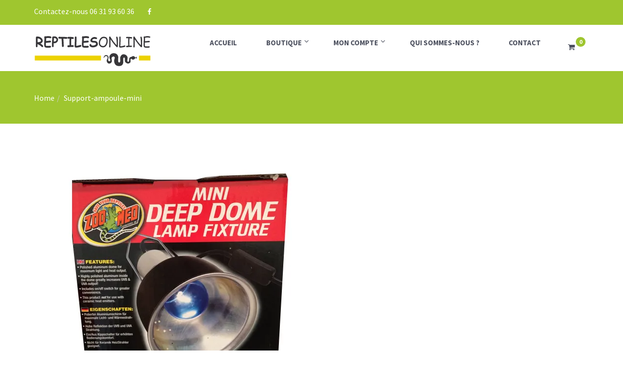

--- FILE ---
content_type: text/html; charset=UTF-8
request_url: http://reptiles-online.fr/support-ampoule-mini/
body_size: 15458
content:
<!DOCTYPE html>
<!--[if IE 8 ]>
<html class="no-js ie8" lang="fr-FR"> <![endif]-->
<!--[if IE 9 ]>
<html class="no-js ie9" lang="fr-FR"> <![endif]-->
<!--[if (gt IE 9)|!(IE)]><!-->
<html class="no-js" lang="fr-FR"> <!--<![endif]-->
<head>
    <meta charset="utf-8">

    <meta name="viewport" content="width=device-width, initial-scale=1.0, user-scalable=no, maximum-scale=1, shrink-to-fit=no">
    <meta http-equiv="X-UA-Compatible" content="IE=edge">

            <link rel="alternate" type="application/rss+xml" title="REPTILES ONLINE Feed"
              href="http://reptiles-online.fr/feed/">
    


    <!--[if lt IE 9]>

    <script src="http://reptiles-online.fr/wp-content/themes/petloverstheme/assets/bootstrap/js/html5shiv.js"></script>
    <script src="http://reptiles-online.fr/wp-content/themes/petloverstheme/assets/bootstrap/js/respond.min.js"></script>
    <![endif]-->
    <title>Support-ampoule-mini &#8211; REPTILES ONLINE</title>
<script>window._wca = window._wca || [];</script>
<link rel='dns-prefetch' href='//s0.wp.com' />
<link rel='dns-prefetch' href='//secure.gravatar.com' />
<link rel='dns-prefetch' href='//stats.wp.com' />
<link rel='dns-prefetch' href='//maps.googleapis.com' />
<link rel='dns-prefetch' href='//s.w.org' />
<link rel="alternate" type="application/rss+xml" title="REPTILES ONLINE &raquo; Flux" href="http://reptiles-online.fr/feed/" />
<link rel="alternate" type="application/rss+xml" title="REPTILES ONLINE &raquo; Flux des commentaires" href="http://reptiles-online.fr/comments/feed/" />
<link rel="alternate" type="application/rss+xml" title="REPTILES ONLINE &raquo; Support-ampoule-mini Flux des commentaires" href="http://reptiles-online.fr/feed/?attachment_id=1213" />
		<script type="text/javascript">
			window._wpemojiSettings = {"baseUrl":"https:\/\/s.w.org\/images\/core\/emoji\/12.0.0-1\/72x72\/","ext":".png","svgUrl":"https:\/\/s.w.org\/images\/core\/emoji\/12.0.0-1\/svg\/","svgExt":".svg","source":{"concatemoji":"http:\/\/reptiles-online.fr\/wp-includes\/js\/wp-emoji-release.min.js?ver=5.2.23"}};
			!function(e,a,t){var n,r,o,i=a.createElement("canvas"),p=i.getContext&&i.getContext("2d");function s(e,t){var a=String.fromCharCode;p.clearRect(0,0,i.width,i.height),p.fillText(a.apply(this,e),0,0);e=i.toDataURL();return p.clearRect(0,0,i.width,i.height),p.fillText(a.apply(this,t),0,0),e===i.toDataURL()}function c(e){var t=a.createElement("script");t.src=e,t.defer=t.type="text/javascript",a.getElementsByTagName("head")[0].appendChild(t)}for(o=Array("flag","emoji"),t.supports={everything:!0,everythingExceptFlag:!0},r=0;r<o.length;r++)t.supports[o[r]]=function(e){if(!p||!p.fillText)return!1;switch(p.textBaseline="top",p.font="600 32px Arial",e){case"flag":return s([55356,56826,55356,56819],[55356,56826,8203,55356,56819])?!1:!s([55356,57332,56128,56423,56128,56418,56128,56421,56128,56430,56128,56423,56128,56447],[55356,57332,8203,56128,56423,8203,56128,56418,8203,56128,56421,8203,56128,56430,8203,56128,56423,8203,56128,56447]);case"emoji":return!s([55357,56424,55356,57342,8205,55358,56605,8205,55357,56424,55356,57340],[55357,56424,55356,57342,8203,55358,56605,8203,55357,56424,55356,57340])}return!1}(o[r]),t.supports.everything=t.supports.everything&&t.supports[o[r]],"flag"!==o[r]&&(t.supports.everythingExceptFlag=t.supports.everythingExceptFlag&&t.supports[o[r]]);t.supports.everythingExceptFlag=t.supports.everythingExceptFlag&&!t.supports.flag,t.DOMReady=!1,t.readyCallback=function(){t.DOMReady=!0},t.supports.everything||(n=function(){t.readyCallback()},a.addEventListener?(a.addEventListener("DOMContentLoaded",n,!1),e.addEventListener("load",n,!1)):(e.attachEvent("onload",n),a.attachEvent("onreadystatechange",function(){"complete"===a.readyState&&t.readyCallback()})),(n=t.source||{}).concatemoji?c(n.concatemoji):n.wpemoji&&n.twemoji&&(c(n.twemoji),c(n.wpemoji)))}(window,document,window._wpemojiSettings);
		</script>
		<style type="text/css">
img.wp-smiley,
img.emoji {
	display: inline !important;
	border: none !important;
	box-shadow: none !important;
	height: 1em !important;
	width: 1em !important;
	margin: 0 .07em !important;
	vertical-align: -0.1em !important;
	background: none !important;
	padding: 0 !important;
}
</style>
	<link rel='stylesheet' id='validate-engine-css-css'  href='http://reptiles-online.fr/wp-content/plugins/wysija-newsletters/css/validationEngine.jquery.css?ver=2.13' type='text/css' media='all' />
<link rel='stylesheet' id='ct-jplayer-style-css'  href='http://reptiles-online.fr/wp-content/themes/petloverstheme/assets/css/jplayer.css?ver=5.2.23' type='text/css' media='all' />
<link rel='stylesheet' id='ct_breadcrumbs_css-css'  href='http://reptiles-online.fr/wp-content/themes/petloverstheme/theme/plugin/breadcrumbs.css?ver=5.2.23' type='text/css' media='all' />
<link rel='stylesheet' id='prettyPhoto-css'  href='http://reptiles-online.fr/wp-content/themes/petloverstheme/assets/css/prettyPhoto/prettyPhoto.css' type='text/css' media='all' />
<link rel='stylesheet' id='wp-block-library-css'  href='http://reptiles-online.fr/wp-includes/css/dist/block-library/style.min.css?ver=5.2.23' type='text/css' media='all' />
<link rel='stylesheet' id='wc-block-style-css'  href='http://reptiles-online.fr/wp-content/plugins/woocommerce/packages/woocommerce-blocks/build/style.css?ver=2.4.5' type='text/css' media='all' />
<link rel='stylesheet' id='contact-form-7-css'  href='http://reptiles-online.fr/wp-content/plugins/contact-form-7/includes/css/styles.css?ver=5.1.5' type='text/css' media='all' />
<link rel='stylesheet' id='woocommerce-layout-css'  href='http://reptiles-online.fr/wp-content/plugins/woocommerce/assets/css/woocommerce-layout.css?ver=3.8.3' type='text/css' media='all' />
<style id='woocommerce-layout-inline-css' type='text/css'>

	.infinite-scroll .woocommerce-pagination {
		display: none;
	}
</style>
<link rel='stylesheet' id='woocommerce-smallscreen-css'  href='http://reptiles-online.fr/wp-content/plugins/woocommerce/assets/css/woocommerce-smallscreen.css?ver=3.8.3' type='text/css' media='only screen and (max-width: 768px)' />
<link rel='stylesheet' id='woocommerce-general-css'  href='http://reptiles-online.fr/wp-content/plugins/woocommerce/assets/css/woocommerce.css?ver=3.8.3' type='text/css' media='all' />
<style id='woocommerce-inline-inline-css' type='text/css'>
.woocommerce form .form-row .required { visibility: visible; }
</style>
<link rel='stylesheet' id='ct_theme-css'  href='http://reptiles-online.fr/wp-content/uploads/style.css?ver=5.2.23' type='text/css' media='all' />
<link rel='stylesheet' id='ct_theme_2-css'  href='http://reptiles-online.fr/wp-content/uploads/style2.css?ver=5.2.23' type='text/css' media='all' />
<link rel='stylesheet' id='ct_theme_3-css'  href='http://reptiles-online.fr/wp-content/uploads/style3.css?ver=5.2.23' type='text/css' media='all' />
<link rel='stylesheet' id='ct_theme_4-css'  href='http://reptiles-online.fr/wp-content/uploads/style4.css?ver=5.2.23' type='text/css' media='all' />
<link rel='stylesheet' id='ct-animation-css'  href='http://reptiles-online.fr/wp-content/themes/petloverstheme/theme/plugin/css-animate/assets/css/animate.css?ver=5.2.23' type='text/css' media='all' />
<link rel='stylesheet' id='ubermenu-css'  href='http://reptiles-online.fr/wp-content/plugins/ubermenu/pro/assets/css/ubermenu.min.css?ver=3.2.0.2' type='text/css' media='all' />
<link rel='stylesheet' id='ubermenu-font-awesome-css'  href='http://reptiles-online.fr/wp-content/plugins/ubermenu-icons/assets/font-awesome/css/font-awesome.min.css?ver=4.3' type='text/css' media='all' />
<link rel='stylesheet' id='bsf-Defaults-css'  href='http://reptiles-online.fr/wp-content/uploads/smile_fonts/Defaults/Defaults.css?ver=5.2.23' type='text/css' media='all' />
<link rel='stylesheet' id='shiftnav-css'  href='http://reptiles-online.fr/wp-content/plugins/shiftnav-responsive-mobile-menu/assets/css/shiftnav.min.css?ver=1.6.3' type='text/css' media='all' />
<link rel='stylesheet' id='shiftnav-font-awesome-css'  href='http://reptiles-online.fr/wp-content/plugins/shiftnav-responsive-mobile-menu/assets/css/fontawesome/css/font-awesome.min.css?ver=1.6.3' type='text/css' media='all' />
<link rel='stylesheet' id='shiftnav-standard-dark-css'  href='http://reptiles-online.fr/wp-content/plugins/shiftnav-responsive-mobile-menu/assets/css/skins/standard-dark.css?ver=1.6.3' type='text/css' media='all' />
<link rel='stylesheet' id='jetpack_css-css'  href='http://reptiles-online.fr/wp-content/plugins/jetpack/css/jetpack.css?ver=7.9.4' type='text/css' media='all' />
<script type='text/javascript' src='http://reptiles-online.fr/wp-includes/js/jquery/jquery.js?ver=1.12.4-wp'></script>
<script type='text/javascript' src='http://reptiles-online.fr/wp-includes/js/jquery/jquery-migrate.min.js?ver=1.4.1'></script>
<script type='text/javascript' src='http://reptiles-online.fr/wp-content/plugins/woocommerce/assets/js/jquery-blockui/jquery.blockUI.min.js?ver=2.70'></script>
<script type='text/javascript'>
/* <![CDATA[ */
var wc_add_to_cart_params = {"ajax_url":"\/wp-admin\/admin-ajax.php","wc_ajax_url":"\/?wc-ajax=%%endpoint%%","i18n_view_cart":"Voir le panier","cart_url":"http:\/\/reptiles-online.fr\/panier\/","is_cart":"","cart_redirect_after_add":"no"};
/* ]]> */
</script>
<script type='text/javascript' src='http://reptiles-online.fr/wp-content/plugins/woocommerce/assets/js/frontend/add-to-cart.min.js?ver=3.8.3'></script>
<script type='text/javascript' src='http://reptiles-online.fr/wp-content/plugins/js_composer/assets/js/vendors/woocommerce-add-to-cart.js?ver=5.4.4'></script>
<script async type='text/javascript' src='https://stats.wp.com/s-202603.js'></script>
<link rel='https://api.w.org/' href='http://reptiles-online.fr/wp-json/' />
<link rel="EditURI" type="application/rsd+xml" title="RSD" href="http://reptiles-online.fr/xmlrpc.php?rsd" />
<link rel="wlwmanifest" type="application/wlwmanifest+xml" href="http://reptiles-online.fr/wp-includes/wlwmanifest.xml" /> 

<link rel='shortlink' href='https://wp.me/a7oUNB-jz' />
<link rel="alternate" type="application/json+oembed" href="http://reptiles-online.fr/wp-json/oembed/1.0/embed?url=http%3A%2F%2Freptiles-online.fr%2Fsupport-ampoule-mini%2F" />
<link rel="alternate" type="text/xml+oembed" href="http://reptiles-online.fr/wp-json/oembed/1.0/embed?url=http%3A%2F%2Freptiles-online.fr%2Fsupport-ampoule-mini%2F&#038;format=xml" />

	<!-- ShiftNav CSS
	================================================================ -->
	<style type="text/css" id="shiftnav-dynamic-css">

	@media only screen and (min-width:960px){ #shiftnav-toggle-main, .shiftnav-toggle-mobile{ display:none; } .shiftnav-wrap { padding-top:0 !important; } }
	@media only screen and (max-width:959px){ .navbar{ display:none !important; } }
	@media only screen and (max-width:958px){ .ubermenu, body .ubermenu, .ubermenu.ubermenu-responsive-default, .ubermenu-responsive-toggle, #megaMenu{ display:none !important; } }

/** ShiftNav Custom Menu Styles (Customizer) **/
/* togglebar */
#shiftnav-toggle-main { font-size:28px !important; }
#shiftnav-toggle-main.shiftnav-toggle-main-entire-bar:before, #shiftnav-toggle-main .shiftnav-toggle-burger { font-size:28px; }

/* Status: Loaded from Transient */

	</style>
	<!-- end ShiftNav CSS -->

	<style id="ubermenu-custom-generated-css">
/** UberMenu Custom Menu Styles (Customizer) **/
/* main */
.ubermenu.ubermenu-main:not(.ubermenu-responsive-collapse) { max-height:900px; }
.ubermenu-main { background:#ffffff; }
.ubermenu-main.ubermenu-transition-fade .ubermenu-item .ubermenu-submenu-drop { margin-top:0; }
.ubermenu-main .ubermenu-item-level-0 > .ubermenu-target { text-transform:uppercase; color:#9dc535; }
.ubermenu-main .ubermenu-nav .ubermenu-item.ubermenu-item-level-0 > .ubermenu-target { font-weight:bold; }
.ubermenu.ubermenu-main .ubermenu-item-level-0:hover > .ubermenu-target, .ubermenu-main .ubermenu-item-level-0.ubermenu-active > .ubermenu-target { color:#9fc62f; }
.ubermenu-main .ubermenu-item-level-0.ubermenu-current-menu-item > .ubermenu-target, .ubermenu-main .ubermenu-item-level-0.ubermenu-current-menu-parent > .ubermenu-target, .ubermenu-main .ubermenu-item-level-0.ubermenu-current-menu-ancestor > .ubermenu-target { color:#9fc62f; }
.ubermenu.ubermenu-main .ubermenu-item-level-0 { margin:10px; }
.ubermenu.ubermenu-main .ubermenu-item-level-0 > .ubermenu-target { background:#ffffff; }
.ubermenu-main .ubermenu-submenu.ubermenu-submenu-drop { background-color:#ffffff; color:#9fc62f; }
.ubermenu-main .ubermenu-item-level-0 > .ubermenu-submenu-drop { box-shadow:0 0 20px rgba(0,0,0, 0.8); }
.ubermenu-main .ubermenu-submenu .ubermenu-highlight { color:#9fc62f; }
.ubermenu-main .ubermenu-submenu .ubermenu-item-header > .ubermenu-target, .ubermenu-main .ubermenu-tab > .ubermenu-target { font-size:14px; }
.ubermenu-main .ubermenu-submenu .ubermenu-item-header > .ubermenu-target { color:#9fc62f; }
.ubermenu-main .ubermenu-submenu .ubermenu-item-header > .ubermenu-target:hover { color:#9fc62f; }
.ubermenu-main .ubermenu-submenu .ubermenu-item-header.ubermenu-current-menu-item > .ubermenu-target { color:#9fc62f; }
.ubermenu-main .ubermenu-nav .ubermenu-submenu .ubermenu-item-header > .ubermenu-target { font-weight:bold; }
.ubermenu-main .ubermenu-submenu .ubermenu-item-header.ubermenu-has-submenu-stack > .ubermenu-target { border-bottom:1px solid #9dc535; }
.ubermenu-main .ubermenu-item-normal > .ubermenu-target { color:#9fc62f; }
.ubermenu.ubermenu-main .ubermenu-item-normal > .ubermenu-target:hover { color:#9fc62f; }
.ubermenu-main .ubermenu-item-normal.ubermenu-current-menu-item > .ubermenu-target { color:#9fc62f; }
.ubermenu.ubermenu-main .ubermenu-tab > .ubermenu-target { color:#9fc62f; }
.ubermenu.ubermenu-main .ubermenu-submenu .ubermenu-tab.ubermenu-active > .ubermenu-target { color:#9fc62f; }
.ubermenu.ubermenu-main .ubermenu-tabs-group .ubermenu-item-header > .ubermenu-target { color:#9fc62f !important; }
.ubermenu.ubermenu-main .ubermenu-tabs-group .ubermenu-target > .ubermenu-target-description { color:#9fc62f !important; }
.ubermenu.ubermenu-main .ubermenu-tabs-group { border-color:#9dc535; }
.ubermenu-main .ubermenu-target > .ubermenu-target-description, .ubermenu-main .ubermenu-submenu .ubermenu-target > .ubermenu-target-description { color:#9fc62f; }
.ubermenu-main .ubermenu-target > .ubermenu-target-description { text-transform:uppercase; }
.ubermenu-main .ubermenu-submenu .ubermenu-has-submenu-drop > .ubermenu-target:after { color:#73bf09; }
.ubermenu-responsive-toggle.ubermenu-responsive-toggle-main { color:#9fc62f; }
.ubermenu-responsive-toggle.ubermenu-responsive-toggle-main:hover { background:#ffffff; color:#9fc62f; }
.ubermenu.ubermenu-main .ubermenu-search input.ubermenu-search-input { color:#9fc62f; }
.ubermenu.ubermenu-main .ubermenu-search .ubermenu-search-submit { color:#9fc62f; }


/** UberMenu Custom Menu Item Styles (Menu Item Settings) **/
/* 2186 */  .ubermenu .ubermenu-item.ubermenu-item-2186 > .ubermenu-target { background:#ecd201; }

/* Icons */
.ubermenu .ubermenu-item-layout-icon_right > .ubermenu-target-title { margin-right: .6em; display: inline-block; }
.ubermenu-sub-indicators .ubermenu-has-submenu-drop > .ubermenu-target.ubermenu-item-layout-icon_top:after, .ubermenu-sub-indicators .ubermenu-has-submenu-drop > .ubermenu-target.ubermenu-item-layout-icon_bottom:after{ top: auto; bottom:8px; right:auto; margin-left:-4px; }
.ubermenu .ubermenu-target.ubermenu-item-layout-icon_top, .ubermenu .ubermenu-target.ubermenu-item-layout-icon_bottom{ text-align:center; padding:20px; }
.ubermenu .ubermenu-target.ubermenu-item-layout-icon_top, .ubermenu .ubermenu-target.ubermenu-item-layout-icon_top > .ubermenu-target-text, .ubermenu .ubermenu-target.ubermenu-item-layout-icon_bottom > .ubermenu-target-text, .ubermenu .ubermenu-target.ubermenu-item-layout-icon_bottom > .ubermenu-icon{ text-align:center; display:block; width:100%; }
.ubermenu .ubermenu-item-layout-icon_top > .ubermenu-icon { padding-bottom:5px; }
.ubermenu .ubermenu-item-layout-icon_bottom > .ubermenu-icon { padding-top:5px; }


/** UberMenu Sticky CSS **/
.ubermenu.ubermenu-sticky, .ubermenu-responsive-toggle.ubermenu-sticky{ z-index:1000; }.ubermenu-sticky.ubermenu-sticky-full-width{ left:0; width:100%; max-width:100%; }
.ubermenu-sticky-full-width.ubermenu-sticky .ubermenu-nav{ padding-left:1px; }
@media screen and (max-width: 959px){ 
  .ubermenu-responsive-toggle.ubermenu-sticky{ height:43px; left:0; width:100% !important; } 
  .ubermenu.ubermenu-responsive.ubermenu-sticky{ margin-top:43px; left:0; width:100% !important; } 
  /* Mobile Sticky */
  .ubermenu.ubermenu-is-mobile.ubermenu-sticky { min-height:400px; max-height:600px; overflow-y:auto !important; -webkit-overflow-scrolling:touch; }
  .ubermenu.ubermenu-is-mobile.ubermenu-sticky > .ubermenu-nav{ height:100%; }
  .ubermenu.ubermenu-is-mobile.ubermenu-sticky .ubermenu-active > .ubermenu-submenu-drop{ max-height:none; }
}
/* Special Classes */ .ubermenu .ubermenu-item.um-sticky-only{ display:none !important; } .ubermenu.ubermenu-sticky .ubermenu-item-level-0.um-sticky-only{ display:inline-block !important; } .ubermenu.ubermenu-sticky .ubermenu-submenu .ubermenu-item.um-sticky-only{ display:block !important; } .ubermenu .ubermenu-item-level-0.um-unsticky-only{ display:inline-block !important; } .ubermenu .ubermenu-submenu .ubermenu-item.um-unsticky-only{ display:block !important; } .ubermenu.ubermenu-sticky .ubermenu-item.um-unsticky-only{ display:none !important; }
/* Move Admin Bar to bottom */
@media screen and (min-width:783px){
  * html body { margin-top: 0 !important; }
  body.admin-bar { margin-top: -28px; padding-bottom: 28px; }
  body.wp-admin #footer { padding-bottom: 28px; }
  #wpadminbar { top: auto !important; bottom: 0; }
  #wpadminbar .quicklinks .ab-sub-wrapper { bottom: 28px; }
  #wpadminbar .quicklinks .ab-sub-wrapper ul .ab-sub-wrapper { bottom: -7px; } }

/* Status: Loaded from Transient */

</style>
<link rel='dns-prefetch' href='//v0.wordpress.com'/>
<link rel='dns-prefetch' href='//i0.wp.com'/>
<link rel='dns-prefetch' href='//i1.wp.com'/>
<link rel='dns-prefetch' href='//i2.wp.com'/>
<style type='text/css'>img#wpstats{display:none}</style>	<noscript><style>.woocommerce-product-gallery{ opacity: 1 !important; }</style></noscript>
	<!--[if lte IE 9]><link rel="stylesheet" type="text/css" href="http://reptiles-online.fr/wp-content/plugins/js_composer/assets/css/vc_lte_ie9.min.css" media="screen"><![endif]-->
<!-- Jetpack Open Graph Tags -->
<meta property="og:type" content="article" />
<meta property="og:title" content="Support-ampoule-mini" />
<meta property="og:url" content="http://reptiles-online.fr/support-ampoule-mini/" />
<meta property="og:description" content="Voir l&rsquo;article pour en savoir plus." />
<meta property="article:published_time" content="2016-03-02T06:34:17+00:00" />
<meta property="article:modified_time" content="2016-03-02T06:34:17+00:00" />
<meta property="og:site_name" content="REPTILES ONLINE" />
<meta property="og:image" content="http://reptiles-online.fr/wp-content/uploads/2016/03/Support-ampoule-mini.jpg" />
<meta property="og:locale" content="fr_FR" />
<meta name="twitter:text:title" content="Support-ampoule-mini" />
<meta name="twitter:image" content="https://i0.wp.com/reptiles-online.fr/wp-content/uploads/2016/03/Support-ampoule-mini.jpg?fit=600%2C600&#038;w=640" />
<meta name="twitter:card" content="summary_large_image" />
<meta name="twitter:description" content="Voir l&rsquo;article pour en savoir plus." />

<!-- End Jetpack Open Graph Tags -->
<link rel="icon" href="https://i2.wp.com/reptiles-online.fr/wp-content/uploads/2016/07/cropped-reptiles-online-icone-site-1.png?fit=32%2C32" sizes="32x32" />
<link rel="icon" href="https://i2.wp.com/reptiles-online.fr/wp-content/uploads/2016/07/cropped-reptiles-online-icone-site-1.png?fit=192%2C192" sizes="192x192" />
<link rel="apple-touch-icon-precomposed" href="https://i2.wp.com/reptiles-online.fr/wp-content/uploads/2016/07/cropped-reptiles-online-icone-site-1.png?fit=180%2C180" />
<meta name="msapplication-TileImage" content="https://i2.wp.com/reptiles-online.fr/wp-content/uploads/2016/07/cropped-reptiles-online-icone-site-1.png?fit=270%2C270" />
			<style type="text/css" id="wp-custom-css">
				/*
Bienvenue dans l'éditeur de CSS !

Pour en savoir plus sur le fonctionnement de l'éditeur, vous pouvez vous
rendre sur cette page :
http://wp.me/PEmnE-Bt
*/
html .woocommerce form .form-row .input-checkbox {
	display: inline !important;
}

.woocommerce-checkout #payment div.form-row {
	padding: 1em 0;
}

a.btn.ct-diamondButton.ct-diamondButton-lg.btn-motive.ct_white {
	background-color: #9FC62F;
}

a.btn.ct-diamondButton.ct-diamondButton-lg.btn-motive.ct_white i.fa.fa-user.fa-user {
	color: #ffffff !important;
}

.btn-motive.ct_white.ct_white:before, .btn-motive.ct_white:disabled:before {
	border-color: #9FC62F;
}			</style>
		<noscript><style type="text/css"> .wpb_animate_when_almost_visible { opacity: 1; }</style></noscript></head>

<body class="attachment attachment-template-default single single-attachment postid-1213 attachmentid-1213 attachment-jpeg theme-petloverstheme woocommerce-no-js top-navbar support-ampoule-mini cssAnimate withAnimation  wpb-js-composer js-comp-ver-5.4.4 vc_responsive ct-woocommerceActive">
<div class="ct-preloader">
    <div class="ct-preloader-content">
        <div id="preloader">
            <span></span>
            <span></span>
            <span></span>
            <span></span>
            <span></span>
        </div>
    </div>
</div>




<div class="ct-menuMobile ct-menuMobile--dark">
    
<!-- UberMenu [Configuration:main] [Theme Loc:primary_navigation] [Integration:auto] -->
<a class="ubermenu-responsive-toggle ubermenu-responsive-toggle-main ubermenu-skin-none ubermenu-loc-primary_navigation" data-ubermenu-target="ubermenu-main-8-primary_navigation-2"><i class="fa fa-bars"></i>Menu</a><nav id="ubermenu-main-8-primary_navigation-2" class="ubermenu ubermenu-nojs ubermenu-main ubermenu-menu-8 ubermenu-loc-primary_navigation ubermenu-responsive ubermenu-responsive-default ubermenu-responsive-collapse ubermenu-horizontal ubermenu-transition-shift ubermenu-trigger-hover_intent ubermenu-skin-none  ubermenu-bar-align-right ubermenu-items-align-center ubermenu-bar-inner-center ubermenu-disable-submenu-scroll ubermenu-sub-indicators"><ul id="ubermenu-nav-main-8-primary_navigation" class="ubermenu-nav"><li id="menu-item-813" class="ubermenu-item ubermenu-item-type-post_type ubermenu-item-object-page ubermenu-item-home ubermenu-item-813 ubermenu-item-level-0 ubermenu-column ubermenu-column-auto" ><a class="ubermenu-target ubermenu-item-layout-default ubermenu-item-layout-text_only" href="http://reptiles-online.fr/" tabindex="0"><span class="ubermenu-target-title ubermenu-target-text">Accueil</span></a></li><li id="menu-item-1240" class="ubermenu-item ubermenu-item-type-post_type ubermenu-item-object-page ubermenu-item-has-children ubermenu-item-1240 ubermenu-item-level-0 ubermenu-column ubermenu-column-auto ubermenu-has-submenu-drop ubermenu-has-submenu-mega" ><a class="ubermenu-target ubermenu-item-layout-default ubermenu-item-layout-text_only" href="http://reptiles-online.fr/boutique/" tabindex="0"><span class="ubermenu-target-title ubermenu-target-text">Boutique</span></a><ul class="ubermenu-submenu ubermenu-submenu-id-1240 ubermenu-submenu-type-mega ubermenu-submenu-drop ubermenu-submenu-align-full_width ubermenu-submenu-padded" ><li id="menu-item-2685" class="ubermenu-item ubermenu-item-type-custom ubermenu-item-object-custom ubermenu-item-has-children ubermenu-item-2685 ubermenu-item-auto ubermenu-item-header ubermenu-item-level-1 ubermenu-column ubermenu-column-auto ubermenu-has-submenu-stack" ><a class="ubermenu-target ubermenu-target-with-image ubermenu-item-layout-image_above ubermenu-content-align-center" href="#"><img class="ubermenu-image ubermenu-image-size-full" src="https://i0.wp.com/reptiles-online.fr/wp-content/uploads/2015/02/category-032.png?fit=267%2C275" width="107px" alt="category-03"  /><span class="ubermenu-target-title ubermenu-target-text">Reptiles</span></a><ul class="ubermenu-submenu ubermenu-submenu-id-2685 ubermenu-submenu-type-auto ubermenu-submenu-type-stack" ><li id="menu-item-1366" class="ubermenu-item ubermenu-item-type-taxonomy ubermenu-item-object-product_cat ubermenu-item-has-children ubermenu-item-1366 ubermenu-item-auto ubermenu-item-normal ubermenu-item-level-2 ubermenu-column ubermenu-column-1-6 ubermenu-has-submenu-drop ubermenu-has-submenu-flyout" ><a class="ubermenu-target ubermenu-item-layout-default ubermenu-item-layout-text_only" href="http://reptiles-online.fr/categorie-produit/alimentation/"><span class="ubermenu-target-title ubermenu-target-text">Alimentation</span></a><ul class="ubermenu-submenu ubermenu-submenu-id-1366 ubermenu-submenu-type-flyout ubermenu-submenu-drop ubermenu-submenu-align-left_edge_item" ><li id="menu-item-1819" class="ubermenu-item ubermenu-item-type-taxonomy ubermenu-item-object-product_cat ubermenu-item-1819 ubermenu-item-auto ubermenu-item-normal ubermenu-item-level-3" ><a class="ubermenu-target ubermenu-item-layout-default ubermenu-item-layout-text_only" href="http://reptiles-online.fr/categorie-produit/alimentation/insectes-vivants/"><span class="ubermenu-target-title ubermenu-target-text">Insectes vivants</span></a></li><li id="menu-item-1566" class="ubermenu-item ubermenu-item-type-taxonomy ubermenu-item-object-product_cat ubermenu-item-1566 ubermenu-item-auto ubermenu-item-normal ubermenu-item-level-3" ><a class="ubermenu-target ubermenu-item-layout-default ubermenu-item-layout-text_only" href="http://reptiles-online.fr/categorie-produit/alimentation/aliments/"><span class="ubermenu-target-title ubermenu-target-text">Aliments</span></a></li><li id="menu-item-1367" class="ubermenu-item ubermenu-item-type-taxonomy ubermenu-item-object-product_cat ubermenu-item-1367 ubermenu-item-auto ubermenu-item-normal ubermenu-item-level-3" ><a class="ubermenu-target ubermenu-item-layout-default ubermenu-item-layout-text_only" href="http://reptiles-online.fr/categorie-produit/alimentation/complements/"><span class="ubermenu-target-title ubermenu-target-text">Compléments</span></a></li><li id="menu-item-1426" class="ubermenu-item ubermenu-item-type-taxonomy ubermenu-item-object-product_cat ubermenu-item-1426 ubermenu-item-auto ubermenu-item-normal ubermenu-item-level-3" ><a class="ubermenu-target ubermenu-item-layout-default ubermenu-item-layout-text_only" href="http://reptiles-online.fr/categorie-produit/alimentation/nourriture-pour-insectes/"><span class="ubermenu-target-title ubermenu-target-text">Nourriture pour insectes</span></a></li></ul></li><li id="menu-item-1368" class="ubermenu-item ubermenu-item-type-taxonomy ubermenu-item-object-product_cat ubermenu-item-has-children ubermenu-item-1368 ubermenu-item-auto ubermenu-item-normal ubermenu-item-level-2 ubermenu-column ubermenu-column-1-6 ubermenu-has-submenu-drop ubermenu-has-submenu-flyout" ><a class="ubermenu-target ubermenu-item-layout-default ubermenu-item-layout-text_only" href="http://reptiles-online.fr/categorie-produit/amenagements/"><span class="ubermenu-target-title ubermenu-target-text">Aménagements</span></a><ul class="ubermenu-submenu ubermenu-submenu-id-1368 ubermenu-submenu-type-flyout ubermenu-submenu-drop ubermenu-submenu-align-left_edge_item" ><li id="menu-item-1369" class="ubermenu-item ubermenu-item-type-taxonomy ubermenu-item-object-product_cat ubermenu-item-1369 ubermenu-item-auto ubermenu-item-normal ubermenu-item-level-3" ><a class="ubermenu-target ubermenu-item-layout-default ubermenu-item-layout-text_only" href="http://reptiles-online.fr/categorie-produit/amenagements/cachettes-decors/"><span class="ubermenu-target-title ubermenu-target-text">Cachettes &#8211; Décors</span></a></li><li id="menu-item-1370" class="ubermenu-item ubermenu-item-type-taxonomy ubermenu-item-object-product_cat ubermenu-item-1370 ubermenu-item-auto ubermenu-item-normal ubermenu-item-level-3" ><a class="ubermenu-target ubermenu-item-layout-default ubermenu-item-layout-text_only" href="http://reptiles-online.fr/categorie-produit/amenagements/decors-de-fond/"><span class="ubermenu-target-title ubermenu-target-text">Décors de fond</span></a></li><li id="menu-item-1371" class="ubermenu-item ubermenu-item-type-taxonomy ubermenu-item-object-product_cat ubermenu-item-1371 ubermenu-item-auto ubermenu-item-normal ubermenu-item-level-3" ><a class="ubermenu-target ubermenu-item-layout-default ubermenu-item-layout-text_only" href="http://reptiles-online.fr/categorie-produit/amenagements/mangeoires-et-abreuvoirs/"><span class="ubermenu-target-title ubermenu-target-text">Mangeoires et abreuvoirs</span></a></li><li id="menu-item-1372" class="ubermenu-item ubermenu-item-type-taxonomy ubermenu-item-object-product_cat ubermenu-item-1372 ubermenu-item-auto ubermenu-item-normal ubermenu-item-level-3" ><a class="ubermenu-target ubermenu-item-layout-default ubermenu-item-layout-text_only" href="http://reptiles-online.fr/categorie-produit/amenagements/plantes-artificielles/"><span class="ubermenu-target-title ubermenu-target-text">Plantes artificielles</span></a></li><li id="menu-item-1373" class="ubermenu-item ubermenu-item-type-taxonomy ubermenu-item-object-product_cat ubermenu-item-1373 ubermenu-item-auto ubermenu-item-normal ubermenu-item-level-3" ><a class="ubermenu-target ubermenu-item-layout-default ubermenu-item-layout-text_only" href="http://reptiles-online.fr/categorie-produit/amenagements/pompes-circulation-eau/"><span class="ubermenu-target-title ubermenu-target-text">Pompes à circulation d&rsquo;eau</span></a></li><li id="menu-item-1491" class="ubermenu-item ubermenu-item-type-taxonomy ubermenu-item-object-product_cat ubermenu-item-1491 ubermenu-item-auto ubermenu-item-normal ubermenu-item-level-3" ><a class="ubermenu-target ubermenu-item-layout-default ubermenu-item-layout-text_only" href="http://reptiles-online.fr/categorie-produit/amenagements/programmateurs/"><span class="ubermenu-target-title ubermenu-target-text">Programmateurs</span></a></li><li id="menu-item-1512" class="ubermenu-item ubermenu-item-type-taxonomy ubermenu-item-object-product_cat ubermenu-item-1512 ubermenu-item-auto ubermenu-item-normal ubermenu-item-level-3" ><a class="ubermenu-target ubermenu-item-layout-default ubermenu-item-layout-text_only" href="http://reptiles-online.fr/categorie-produit/amenagements/sables/"><span class="ubermenu-target-title ubermenu-target-text">Sables</span></a></li></ul></li><li id="menu-item-1379" class="ubermenu-item ubermenu-item-type-taxonomy ubermenu-item-object-product_cat ubermenu-item-has-children ubermenu-item-1379 ubermenu-item-auto ubermenu-item-normal ubermenu-item-level-2 ubermenu-column ubermenu-column-1-6 ubermenu-has-submenu-drop ubermenu-has-submenu-flyout" ><a class="ubermenu-target ubermenu-item-layout-default ubermenu-item-layout-text_only" href="http://reptiles-online.fr/categorie-produit/appareil-controle/"><span class="ubermenu-target-title ubermenu-target-text">Appareils de contrôle</span></a><ul class="ubermenu-submenu ubermenu-submenu-id-1379 ubermenu-submenu-type-flyout ubermenu-submenu-drop ubermenu-submenu-align-left_edge_item" ><li id="menu-item-1380" class="ubermenu-item ubermenu-item-type-taxonomy ubermenu-item-object-product_cat ubermenu-item-1380 ubermenu-item-auto ubermenu-item-normal ubermenu-item-level-3" ><a class="ubermenu-target ubermenu-item-layout-default ubermenu-item-layout-text_only" href="http://reptiles-online.fr/categorie-produit/appareil-controle/thermometres-hygrometres/"><span class="ubermenu-target-title ubermenu-target-text">Thermomètres / Hygromètres</span></a></li><li id="menu-item-1381" class="ubermenu-item ubermenu-item-type-taxonomy ubermenu-item-object-product_cat ubermenu-item-1381 ubermenu-item-auto ubermenu-item-normal ubermenu-item-level-3" ><a class="ubermenu-target ubermenu-item-layout-default ubermenu-item-layout-text_only" href="http://reptiles-online.fr/categorie-produit/appareil-controle/thermostats-appareil-controle/"><span class="ubermenu-target-title ubermenu-target-text">Thermostats</span></a></li><li id="menu-item-1382" class="ubermenu-item ubermenu-item-type-taxonomy ubermenu-item-object-product_cat ubermenu-item-1382 ubermenu-item-auto ubermenu-item-normal ubermenu-item-level-3" ><a class="ubermenu-target ubermenu-item-layout-default ubermenu-item-layout-text_only" href="http://reptiles-online.fr/categorie-produit/appareil-controle/ventilateurs/"><span class="ubermenu-target-title ubermenu-target-text">Ventilateurs</span></a></li></ul></li><li id="menu-item-1383" class="ubermenu-item ubermenu-item-type-taxonomy ubermenu-item-object-product_cat ubermenu-item-has-children ubermenu-item-1383 ubermenu-item-auto ubermenu-item-normal ubermenu-item-level-2 ubermenu-column ubermenu-column-1-6 ubermenu-has-submenu-drop ubermenu-has-submenu-flyout" ><a class="ubermenu-target ubermenu-item-layout-default ubermenu-item-layout-text_only" href="http://reptiles-online.fr/categorie-produit/chauffage/"><span class="ubermenu-target-title ubermenu-target-text">Chauffage</span></a><ul class="ubermenu-submenu ubermenu-submenu-id-1383 ubermenu-submenu-type-flyout ubermenu-submenu-drop ubermenu-submenu-align-left_edge_item" ><li id="menu-item-1384" class="ubermenu-item ubermenu-item-type-taxonomy ubermenu-item-object-product_cat ubermenu-item-1384 ubermenu-item-auto ubermenu-item-normal ubermenu-item-level-3" ><a class="ubermenu-target ubermenu-item-layout-default ubermenu-item-layout-text_only" href="http://reptiles-online.fr/categorie-produit/chauffage/cables-chauffants/"><span class="ubermenu-target-title ubermenu-target-text">Câbles chauffants</span></a></li><li id="menu-item-1385" class="ubermenu-item ubermenu-item-type-taxonomy ubermenu-item-object-product_cat ubermenu-item-1385 ubermenu-item-auto ubermenu-item-normal ubermenu-item-level-3" ><a class="ubermenu-target ubermenu-item-layout-default ubermenu-item-layout-text_only" href="http://reptiles-online.fr/categorie-produit/chauffage/lampes-chauffantes/"><span class="ubermenu-target-title ubermenu-target-text">Lampes chauffantes</span></a></li><li id="menu-item-1386" class="ubermenu-item ubermenu-item-type-taxonomy ubermenu-item-object-product_cat ubermenu-item-1386 ubermenu-item-auto ubermenu-item-normal ubermenu-item-level-3" ><a class="ubermenu-target ubermenu-item-layout-default ubermenu-item-layout-text_only" href="http://reptiles-online.fr/categorie-produit/chauffage/tapis-chauffants/"><span class="ubermenu-target-title ubermenu-target-text">Tapis chauffants</span></a></li></ul></li><li id="menu-item-1387" class="ubermenu-item ubermenu-item-type-taxonomy ubermenu-item-object-product_cat ubermenu-item-has-children ubermenu-item-1387 ubermenu-item-auto ubermenu-item-normal ubermenu-item-level-2 ubermenu-column ubermenu-column-1-6 ubermenu-has-submenu-drop ubermenu-has-submenu-flyout" ><a class="ubermenu-target ubermenu-item-layout-default ubermenu-item-layout-text_only" href="http://reptiles-online.fr/categorie-produit/eclairage/"><span class="ubermenu-target-title ubermenu-target-text">Eclairage</span></a><ul class="ubermenu-submenu ubermenu-submenu-id-1387 ubermenu-submenu-type-flyout ubermenu-submenu-drop ubermenu-submenu-align-left_edge_item" ><li id="menu-item-1388" class="ubermenu-item ubermenu-item-type-taxonomy ubermenu-item-object-product_cat ubermenu-item-1388 ubermenu-item-auto ubermenu-item-normal ubermenu-item-level-3" ><a class="ubermenu-target ubermenu-item-layout-default ubermenu-item-layout-text_only" href="http://reptiles-online.fr/categorie-produit/eclairage/ampoules/"><span class="ubermenu-target-title ubermenu-target-text">Ampoules</span></a></li><li id="menu-item-1389" class="ubermenu-item ubermenu-item-type-taxonomy ubermenu-item-object-product_cat ubermenu-item-1389 ubermenu-item-auto ubermenu-item-normal ubermenu-item-level-3" ><a class="ubermenu-target ubermenu-item-layout-default ubermenu-item-layout-text_only" href="http://reptiles-online.fr/categorie-produit/eclairage/supports/"><span class="ubermenu-target-title ubermenu-target-text">Supports</span></a></li></ul></li><li id="menu-item-1390" class="ubermenu-item ubermenu-item-type-taxonomy ubermenu-item-object-product_cat ubermenu-item-has-children ubermenu-item-1390 ubermenu-item-auto ubermenu-item-normal ubermenu-item-level-2 ubermenu-column ubermenu-column-1-6 ubermenu-has-submenu-drop ubermenu-has-submenu-flyout" ><a class="ubermenu-target ubermenu-item-layout-default ubermenu-item-layout-text_only" href="http://reptiles-online.fr/categorie-produit/hygiene/"><span class="ubermenu-target-title ubermenu-target-text">Hygiène</span></a><ul class="ubermenu-submenu ubermenu-submenu-id-1390 ubermenu-submenu-type-flyout ubermenu-submenu-drop ubermenu-submenu-align-left_edge_item" ><li id="menu-item-1414" class="ubermenu-item ubermenu-item-type-taxonomy ubermenu-item-object-product_cat ubermenu-item-1414 ubermenu-item-auto ubermenu-item-normal ubermenu-item-level-3" ><a class="ubermenu-target ubermenu-item-layout-default ubermenu-item-layout-text_only" href="http://reptiles-online.fr/categorie-produit/hygiene/pelles/"><span class="ubermenu-target-title ubermenu-target-text">Pelles</span></a></li><li id="menu-item-1374" class="ubermenu-item ubermenu-item-type-taxonomy ubermenu-item-object-product_cat ubermenu-item-1374 ubermenu-item-auto ubermenu-item-normal ubermenu-item-level-3" ><a class="ubermenu-target ubermenu-item-layout-default ubermenu-item-layout-text_only" href="http://reptiles-online.fr/categorie-produit/hygiene/substrats/"><span class="ubermenu-target-title ubermenu-target-text">Substrats</span></a></li></ul></li><li id="menu-item-1391" class="ubermenu-item ubermenu-item-type-taxonomy ubermenu-item-object-product_cat ubermenu-item-has-children ubermenu-item-1391 ubermenu-item-auto ubermenu-item-normal ubermenu-item-level-2 ubermenu-column ubermenu-column-1-6 ubermenu-has-submenu-drop ubermenu-has-submenu-flyout" ><a class="ubermenu-target ubermenu-item-layout-default ubermenu-item-layout-text_only" href="http://reptiles-online.fr/categorie-produit/hygrometrie/"><span class="ubermenu-target-title ubermenu-target-text">Hygrométrie</span></a><ul class="ubermenu-submenu ubermenu-submenu-id-1391 ubermenu-submenu-type-flyout ubermenu-submenu-drop ubermenu-submenu-align-left_edge_item" ><li id="menu-item-1494" class="ubermenu-item ubermenu-item-type-taxonomy ubermenu-item-object-product_cat ubermenu-item-1494 ubermenu-item-auto ubermenu-item-normal ubermenu-item-level-3" ><a class="ubermenu-target ubermenu-item-layout-default ubermenu-item-layout-text_only" href="http://reptiles-online.fr/categorie-produit/hygrometrie/brumisateurs-a-ultrasons/"><span class="ubermenu-target-title ubermenu-target-text">Brumisateurs</span></a></li><li id="menu-item-1392" class="ubermenu-item ubermenu-item-type-taxonomy ubermenu-item-object-product_cat ubermenu-item-1392 ubermenu-item-auto ubermenu-item-normal ubermenu-item-level-3" ><a class="ubermenu-target ubermenu-item-layout-default ubermenu-item-layout-text_only" href="http://reptiles-online.fr/categorie-produit/hygrometrie/hygrometres/"><span class="ubermenu-target-title ubermenu-target-text">Hygromètres</span></a></li><li id="menu-item-1393" class="ubermenu-item ubermenu-item-type-taxonomy ubermenu-item-object-product_cat ubermenu-item-1393 ubermenu-item-auto ubermenu-item-normal ubermenu-item-level-3" ><a class="ubermenu-target ubermenu-item-layout-default ubermenu-item-layout-text_only" href="http://reptiles-online.fr/categorie-produit/hygrometrie/vaporisateurs-hygrometrie/"><span class="ubermenu-target-title ubermenu-target-text">Vaporisateurs</span></a></li></ul></li><li id="menu-item-1588" class="ubermenu-item ubermenu-item-type-taxonomy ubermenu-item-object-product_cat ubermenu-item-has-children ubermenu-item-1588 ubermenu-item-auto ubermenu-item-normal ubermenu-item-level-2 ubermenu-column ubermenu-column-1-6 ubermenu-has-submenu-drop ubermenu-has-submenu-flyout" ><a class="ubermenu-target ubermenu-item-layout-default ubermenu-item-layout-text_only" href="http://reptiles-online.fr/categorie-produit/livres/"><span class="ubermenu-target-title ubermenu-target-text">Guides</span></a><ul class="ubermenu-submenu ubermenu-submenu-id-1588 ubermenu-submenu-type-flyout ubermenu-submenu-drop ubermenu-submenu-align-left_edge_item" ><li id="menu-item-1590" class="ubermenu-item ubermenu-item-type-taxonomy ubermenu-item-object-product_cat ubermenu-item-1590 ubermenu-item-auto ubermenu-item-normal ubermenu-item-level-3" ><a class="ubermenu-target ubermenu-item-layout-default ubermenu-item-layout-text_only" href="http://reptiles-online.fr/categorie-produit/livres/"><span class="ubermenu-target-title ubermenu-target-text">Livres</span></a></li></ul></li><li id="menu-item-1394" class="ubermenu-item ubermenu-item-type-taxonomy ubermenu-item-object-product_cat ubermenu-item-has-children ubermenu-item-1394 ubermenu-item-auto ubermenu-item-normal ubermenu-item-level-2 ubermenu-column ubermenu-column-1-6 ubermenu-has-submenu-drop ubermenu-has-submenu-flyout" ><a class="ubermenu-target ubermenu-item-layout-default ubermenu-item-layout-text_only" href="http://reptiles-online.fr/categorie-produit/incubation/"><span class="ubermenu-target-title ubermenu-target-text">Incubation</span></a><ul class="ubermenu-submenu ubermenu-submenu-id-1394 ubermenu-submenu-type-flyout ubermenu-submenu-drop ubermenu-submenu-align-left_edge_item" ><li id="menu-item-1395" class="ubermenu-item ubermenu-item-type-taxonomy ubermenu-item-object-product_cat ubermenu-item-1395 ubermenu-item-auto ubermenu-item-normal ubermenu-item-level-3" ><a class="ubermenu-target ubermenu-item-layout-default ubermenu-item-layout-text_only" href="http://reptiles-online.fr/categorie-produit/incubation/incubateurs/"><span class="ubermenu-target-title ubermenu-target-text">Incubateurs</span></a></li><li id="menu-item-1396" class="ubermenu-item ubermenu-item-type-taxonomy ubermenu-item-object-product_cat ubermenu-item-1396 ubermenu-item-auto ubermenu-item-normal ubermenu-item-level-3" ><a class="ubermenu-target ubermenu-item-layout-default ubermenu-item-layout-text_only" href="http://reptiles-online.fr/categorie-produit/incubation/substrats-incubation/"><span class="ubermenu-target-title ubermenu-target-text">Substrats d&rsquo;incubation</span></a></li></ul></li><li id="menu-item-1397" class="ubermenu-item ubermenu-item-type-taxonomy ubermenu-item-object-product_cat ubermenu-item-has-children ubermenu-item-1397 ubermenu-item-auto ubermenu-item-normal ubermenu-item-level-2 ubermenu-column ubermenu-column-1-6 ubermenu-has-submenu-drop ubermenu-has-submenu-flyout" ><a class="ubermenu-target ubermenu-item-layout-default ubermenu-item-layout-text_only" href="http://reptiles-online.fr/categorie-produit/outils-et-accessoires/"><span class="ubermenu-target-title ubermenu-target-text">Outils et accessoires</span></a><ul class="ubermenu-submenu ubermenu-submenu-id-1397 ubermenu-submenu-type-flyout ubermenu-submenu-drop ubermenu-submenu-align-left_edge_item" ><li id="menu-item-1398" class="ubermenu-item ubermenu-item-type-taxonomy ubermenu-item-object-product_cat ubermenu-item-1398 ubermenu-item-auto ubermenu-item-normal ubermenu-item-level-3" ><a class="ubermenu-target ubermenu-item-layout-default ubermenu-item-layout-text_only" href="http://reptiles-online.fr/categorie-produit/outils-et-accessoires/crochets-de-manipulation/"><span class="ubermenu-target-title ubermenu-target-text">Crochets de manipulation</span></a></li><li id="menu-item-1399" class="ubermenu-item ubermenu-item-type-taxonomy ubermenu-item-object-product_cat ubermenu-item-1399 ubermenu-item-auto ubermenu-item-normal ubermenu-item-level-3" ><a class="ubermenu-target ubermenu-item-layout-default ubermenu-item-layout-text_only" href="http://reptiles-online.fr/categorie-produit/outils-et-accessoires/pinces/"><span class="ubermenu-target-title ubermenu-target-text">Pinces</span></a></li></ul></li><li id="menu-item-1400" class="ubermenu-item ubermenu-item-type-taxonomy ubermenu-item-object-product_cat ubermenu-item-has-children ubermenu-item-1400 ubermenu-item-auto ubermenu-item-normal ubermenu-item-level-2 ubermenu-column ubermenu-column-1-6 ubermenu-has-submenu-drop ubermenu-has-submenu-flyout" ><a class="ubermenu-target ubermenu-item-layout-default ubermenu-item-layout-text_only" href="http://reptiles-online.fr/categorie-produit/terrariums/"><span class="ubermenu-target-title ubermenu-target-text">Terrariums</span></a><ul class="ubermenu-submenu ubermenu-submenu-id-1400 ubermenu-submenu-type-flyout ubermenu-submenu-drop ubermenu-submenu-align-left_edge_item" ><li id="menu-item-1401" class="ubermenu-item ubermenu-item-type-taxonomy ubermenu-item-object-product_cat ubermenu-item-1401 ubermenu-item-auto ubermenu-item-normal ubermenu-item-level-3" ><a class="ubermenu-target ubermenu-item-layout-default ubermenu-item-layout-text_only" href="http://reptiles-online.fr/categorie-produit/terrariums/boites-elevage/"><span class="ubermenu-target-title ubermenu-target-text">Boîtes d&rsquo;élevage</span></a></li><li id="menu-item-1402" class="ubermenu-item ubermenu-item-type-taxonomy ubermenu-item-object-product_cat ubermenu-item-1402 ubermenu-item-auto ubermenu-item-normal ubermenu-item-level-3" ><a class="ubermenu-target ubermenu-item-layout-default ubermenu-item-layout-text_only" href="http://reptiles-online.fr/categorie-produit/terrariums/cages/"><span class="ubermenu-target-title ubermenu-target-text">Cages</span></a></li></ul></li></ul></li><li id="menu-item-2465" class="ubermenu-item ubermenu-item-type-taxonomy ubermenu-item-object-product_cat ubermenu-item-has-children ubermenu-item-2465 ubermenu-item-auto ubermenu-item-header ubermenu-item-level-1 ubermenu-column ubermenu-column-auto ubermenu-has-submenu-stack" ><a class="ubermenu-target ubermenu-target-with-image ubermenu-item-layout-image_above" href="http://reptiles-online.fr/categorie-produit/chiens/"><img class="ubermenu-image ubermenu-image-size-full" src="https://i2.wp.com/reptiles-online.fr/wp-content/uploads/2015/02/category-041.png?fit=267%2C275" width="91px" height="94px" alt="category-04"  /><span class="ubermenu-target-title ubermenu-target-text">Chiens</span></a><ul class="ubermenu-submenu ubermenu-submenu-id-2465 ubermenu-submenu-type-auto ubermenu-submenu-type-stack" ><li id="menu-item-2466" class="ubermenu-item ubermenu-item-type-taxonomy ubermenu-item-object-product_cat ubermenu-item-2466 ubermenu-item-auto ubermenu-item-normal ubermenu-item-level-2 ubermenu-column ubermenu-column-auto" ><a class="ubermenu-target ubermenu-item-layout-default ubermenu-item-layout-text_only" href="http://reptiles-online.fr/categorie-produit/chiens/aliments-chiens/"><span class="ubermenu-target-title ubermenu-target-text">Aliments</span></a></li><li id="menu-item-2668" class="ubermenu-item ubermenu-item-type-taxonomy ubermenu-item-object-product_cat ubermenu-item-2668 ubermenu-item-auto ubermenu-item-normal ubermenu-item-level-2 ubermenu-column ubermenu-column-auto" ><a class="ubermenu-target ubermenu-item-layout-default ubermenu-item-layout-text_only" href="http://reptiles-online.fr/categorie-produit/chiens/autour-du-repas/"><span class="ubermenu-target-title ubermenu-target-text">Autour du repas</span></a></li><li id="menu-item-2672" class="ubermenu-item ubermenu-item-type-taxonomy ubermenu-item-object-product_cat ubermenu-item-2672 ubermenu-item-auto ubermenu-item-normal ubermenu-item-level-2 ubermenu-column ubermenu-column-auto" ><a class="ubermenu-target ubermenu-item-layout-default ubermenu-item-layout-text_only" href="http://reptiles-online.fr/categorie-produit/chiens/soin-hygiene-chiens/"><span class="ubermenu-target-title ubermenu-target-text">Soin, Hygiène</span></a></li></ul></li><li id="menu-item-2463" class="ubermenu-item ubermenu-item-type-taxonomy ubermenu-item-object-product_cat ubermenu-item-has-children ubermenu-item-2463 ubermenu-item-auto ubermenu-item-header ubermenu-item-level-1 ubermenu-column ubermenu-column-auto ubermenu-has-submenu-stack" ><a class="ubermenu-target ubermenu-target-with-image ubermenu-item-layout-image_above" href="http://reptiles-online.fr/categorie-produit/chats/"><img class="ubermenu-image ubermenu-image-size-full" src="https://i2.wp.com/reptiles-online.fr/wp-content/uploads/2018/02/promo1.png?fit=863%2C458" width="175px" height="123px" alt="promo1"  /><span class="ubermenu-target-title ubermenu-target-text">Chats</span></a><ul class="ubermenu-submenu ubermenu-submenu-id-2463 ubermenu-submenu-type-auto ubermenu-submenu-type-stack" ><li id="menu-item-2464" class="ubermenu-item ubermenu-item-type-taxonomy ubermenu-item-object-product_cat ubermenu-item-2464 ubermenu-item-auto ubermenu-item-normal ubermenu-item-level-2 ubermenu-column ubermenu-column-auto" ><a class="ubermenu-target ubermenu-item-layout-default ubermenu-item-layout-text_only" href="http://reptiles-online.fr/categorie-produit/chats/aliments-chats/"><span class="ubermenu-target-title ubermenu-target-text">Aliments</span></a></li><li id="menu-item-2666" class="ubermenu-item ubermenu-item-type-taxonomy ubermenu-item-object-product_cat ubermenu-item-2666 ubermenu-item-auto ubermenu-item-normal ubermenu-item-level-2 ubermenu-column ubermenu-column-auto" ><a class="ubermenu-target ubermenu-item-layout-default ubermenu-item-layout-text_only" href="http://reptiles-online.fr/categorie-produit/chats/autour-du-repas-chats/"><span class="ubermenu-target-title ubermenu-target-text">Autour du repas</span></a></li><li id="menu-item-2667" class="ubermenu-item ubermenu-item-type-taxonomy ubermenu-item-object-product_cat ubermenu-item-2667 ubermenu-item-auto ubermenu-item-normal ubermenu-item-level-2 ubermenu-column ubermenu-column-auto" ><a class="ubermenu-target ubermenu-item-layout-default ubermenu-item-layout-text_only" href="http://reptiles-online.fr/categorie-produit/chats/jeux/"><span class="ubermenu-target-title ubermenu-target-text">Jeux</span></a></li><li id="menu-item-2673" class="ubermenu-item ubermenu-item-type-taxonomy ubermenu-item-object-product_cat ubermenu-item-2673 ubermenu-item-auto ubermenu-item-normal ubermenu-item-level-2 ubermenu-column ubermenu-column-auto" ><a class="ubermenu-target ubermenu-item-layout-default ubermenu-item-layout-text_only" href="http://reptiles-online.fr/categorie-produit/chats/soin-hygiene-chats/"><span class="ubermenu-target-title ubermenu-target-text">Soin, Hygiène</span></a></li></ul></li><li id="menu-item-2669" class="ubermenu-item ubermenu-item-type-taxonomy ubermenu-item-object-product_cat ubermenu-item-has-children ubermenu-item-2669 ubermenu-item-auto ubermenu-item-header ubermenu-item-level-1 ubermenu-column ubermenu-column-auto ubermenu-has-submenu-stack" ><a class="ubermenu-target ubermenu-target-with-image ubermenu-item-layout-image_above" href="http://reptiles-online.fr/categorie-produit/rongeurs-furets-lapins-rats/"><img class="ubermenu-image ubermenu-image-size-full" src="https://i2.wp.com/reptiles-online.fr/wp-content/uploads/2018/02/hamster-guineapig-rabbit.jpg?fit=377%2C218" width="160px" alt="hamster-guineapig-rabbit"  /><span class="ubermenu-target-title ubermenu-target-text">Rongeurs (furets, lapins, rats)</span></a><ul class="ubermenu-submenu ubermenu-submenu-id-2669 ubermenu-submenu-type-auto ubermenu-submenu-type-stack" ><li id="menu-item-2671" class="ubermenu-item ubermenu-item-type-taxonomy ubermenu-item-object-product_cat ubermenu-item-2671 ubermenu-item-auto ubermenu-item-normal ubermenu-item-level-2 ubermenu-column ubermenu-column-auto" ><a class="ubermenu-target ubermenu-item-layout-default ubermenu-item-layout-text_only" href="http://reptiles-online.fr/categorie-produit/rongeurs-furets-lapins-rats/autour-du-repas-divers-petits-animaux/"><span class="ubermenu-target-title ubermenu-target-text">Autour du repas</span></a></li><li id="menu-item-2674" class="ubermenu-item ubermenu-item-type-taxonomy ubermenu-item-object-product_cat ubermenu-item-2674 ubermenu-item-auto ubermenu-item-normal ubermenu-item-level-2 ubermenu-column ubermenu-column-auto" ><a class="ubermenu-target ubermenu-item-layout-default ubermenu-item-layout-text_only" href="http://reptiles-online.fr/categorie-produit/rongeurs-furets-lapins-rats/jeux-divers-petits-animaux/"><span class="ubermenu-target-title ubermenu-target-text">Jeux</span></a></li><li id="menu-item-2670" class="ubermenu-item ubermenu-item-type-taxonomy ubermenu-item-object-product_cat ubermenu-item-2670 ubermenu-item-auto ubermenu-item-normal ubermenu-item-level-2 ubermenu-column ubermenu-column-auto" ><a class="ubermenu-target ubermenu-item-layout-default ubermenu-item-layout-text_only" href="http://reptiles-online.fr/categorie-produit/rongeurs-furets-lapins-rats/soin-hygiene-divers/"><span class="ubermenu-target-title ubermenu-target-text">Soin, Hygiène</span></a></li></ul></li></ul></li><li id="menu-item-835" class="ubermenu-item ubermenu-item-type-post_type ubermenu-item-object-page ubermenu-item-has-children ubermenu-item-835 ubermenu-item-level-0 ubermenu-column ubermenu-column-auto ubermenu-has-submenu-drop ubermenu-has-submenu-flyout" ><a class="ubermenu-target ubermenu-item-layout-default ubermenu-item-layout-text_only" href="http://reptiles-online.fr/mon-compte/" tabindex="0"><span class="ubermenu-target-title ubermenu-target-text">Mon compte</span></a><ul class="ubermenu-submenu ubermenu-submenu-id-835 ubermenu-submenu-type-flyout ubermenu-submenu-drop ubermenu-submenu-align-left_edge_item" ><li id="menu-item-1625" class="ubermenu-item ubermenu-item-type-custom ubermenu-item-object-custom ubermenu-item-1625 ubermenu-item-auto ubermenu-item-normal ubermenu-item-level-1" ><a class="ubermenu-target ubermenu-item-layout-default ubermenu-item-layout-text_only" href="http://reptiles-online.fr/mon-compte/voir-commande/"><span class="ubermenu-target-title ubermenu-target-text">Mes commandes</span></a></li><li id="menu-item-1621" class="ubermenu-item ubermenu-item-type-custom ubermenu-item-object-custom ubermenu-item-1621 ubermenu-item-auto ubermenu-item-normal ubermenu-item-level-1" ><a class="ubermenu-target ubermenu-item-layout-default ubermenu-item-layout-text_only" href="http://reptiles-online.fr/mon-compte/editer-compte/"><span class="ubermenu-target-title ubermenu-target-text">Mes informations personnelles</span></a></li><li id="menu-item-1622" class="ubermenu-item ubermenu-item-type-custom ubermenu-item-object-custom ubermenu-item-1622 ubermenu-item-auto ubermenu-item-normal ubermenu-item-level-1" ><a class="ubermenu-target ubermenu-item-layout-default ubermenu-item-layout-text_only" href="http://reptiles-online.fr/mon-compte/editer-adresse/"><span class="ubermenu-target-title ubermenu-target-text">Mes adresses</span></a></li></ul></li><li id="menu-item-1616" class="ubermenu-item ubermenu-item-type-post_type ubermenu-item-object-page ubermenu-item-1616 ubermenu-item-level-0 ubermenu-column ubermenu-column-auto" ><a class="ubermenu-target ubermenu-item-layout-default ubermenu-item-layout-text_only" href="http://reptiles-online.fr/qui-sommes-nous/" tabindex="0"><span class="ubermenu-target-title ubermenu-target-text">Qui sommes-nous ?</span></a></li><li id="menu-item-834" class="ubermenu-item ubermenu-item-type-post_type ubermenu-item-object-page ubermenu-item-834 ubermenu-item-level-0 ubermenu-column ubermenu-column-auto" ><a class="ubermenu-target ubermenu-item-layout-default ubermenu-item-layout-text_only" href="http://reptiles-online.fr/contact-us/" tabindex="0"><span class="ubermenu-target-title ubermenu-target-text">Contact</span></a></li></ul></nav>
<!-- End UberMenu -->
</div>

<div id="ct-js-wrapper" class="ct-pageWrapper">
    <div class="ct-navbarMobile ct-navbarMobile--inverse">
                    <a href="http://reptiles-online.fr/panier/"
           title="View your shopping cart" class="ct-wooCart">
<!--        <button class="ct-wooCart" type="button">-->

            <i class="fa fa-fw fa-shopping-cart"></i>
            <span class="ct-wooCart-numberItems">0</span>
<!--        </button>-->
        </a>
    
    <a class="navbar-brand"
       href="http://reptiles-online.fr"> <img
            src="http://reptiles-online.fr/wp-content/uploads/2016/02/reptiles-online-logo2.jpg"
            alt="mobile logo">    </a>

    <button type="button" class="navbar-toggle">
        <span class="sr-only">Toggle navigation</span>
        <span class="icon-bar"></span>
        <span class="icon-bar"></span>
        <span class="icon-bar"></span>
    </button>
</div>        

    <div class="ct-headerTop">
    <div class="container">
        <div class="ct-headerTop-inner">
            <p>Contactez-nous 06 31 93 60 36</p>

            <ul class="ct-socialsList">
               <li><a data-toggle="tooltip" data-placement="bottom" href="http://www.facebook.com/https://www.facebook.com/reptiles.online/" target="_blank" title="facebook"><i class="fa fa-facebook"></i></a></li>            </ul>
        </div>
    </div>
</div>


<nav
    class="navbar ct-navbar navbar-default  ct-navbar--fadeIn"
    role="navigation">
    <div class="container">
        <!-- Brand and toggle get grouped for better mobile display -->
        <div class="navbar-header">
            <a class="navbar-brand " href="http://reptiles-online.fr">
                <img class="ct-logoDark" src="http://reptiles-online.fr/wp-content/uploads/2016/03/logo-header.png" alt="">
                <img class="ct-logoLight" src="http://reptiles-online.fr/wp-content/uploads/2016/03/logo-header.png" alt="">
                <img class="ct-logoMobileDark" src="http://reptiles-online.fr/wp-content/uploads/2016/02/reptiles-online-logo2.jpg" alt="">
                <img class="ct-logoMobileLight" src="http://reptiles-online.fr/wp-content/uploads/2016/02/reptiles-online-logo2.jpg" alt="">
            </a>
        </div>
            <ul class="nav navbar-nav">

                
<!-- UberMenu [Configuration:main] [Theme Loc:primary_navigation] [Integration:auto] -->
<a class="ubermenu-responsive-toggle ubermenu-responsive-toggle-main ubermenu-skin-none ubermenu-loc-primary_navigation" data-ubermenu-target="ubermenu-main-8-primary_navigation-4"><i class="fa fa-bars"></i>Menu</a><nav id="ubermenu-main-8-primary_navigation-4" class="ubermenu ubermenu-nojs ubermenu-main ubermenu-menu-8 ubermenu-loc-primary_navigation ubermenu-responsive ubermenu-responsive-default ubermenu-responsive-collapse ubermenu-horizontal ubermenu-transition-shift ubermenu-trigger-hover_intent ubermenu-skin-none  ubermenu-bar-align-right ubermenu-items-align-center ubermenu-bar-inner-center ubermenu-disable-submenu-scroll ubermenu-sub-indicators"><ul id="ubermenu-nav-main-8-primary_navigation" class="ubermenu-nav"><li class="ubermenu-item ubermenu-item-type-post_type ubermenu-item-object-page ubermenu-item-home ubermenu-item-813 ubermenu-item-level-0 ubermenu-column ubermenu-column-auto" ><a class="ubermenu-target ubermenu-item-layout-default ubermenu-item-layout-text_only" href="http://reptiles-online.fr/" tabindex="0"><span class="ubermenu-target-title ubermenu-target-text">Accueil</span></a></li><li class="ubermenu-item ubermenu-item-type-post_type ubermenu-item-object-page ubermenu-item-has-children ubermenu-item-1240 ubermenu-item-level-0 ubermenu-column ubermenu-column-auto ubermenu-has-submenu-drop ubermenu-has-submenu-mega" ><a class="ubermenu-target ubermenu-item-layout-default ubermenu-item-layout-text_only" href="http://reptiles-online.fr/boutique/" tabindex="0"><span class="ubermenu-target-title ubermenu-target-text">Boutique</span></a><ul class="ubermenu-submenu ubermenu-submenu-id-1240 ubermenu-submenu-type-mega ubermenu-submenu-drop ubermenu-submenu-align-full_width ubermenu-submenu-padded" ><li class="ubermenu-item ubermenu-item-type-custom ubermenu-item-object-custom ubermenu-item-has-children ubermenu-item-2685 ubermenu-item-auto ubermenu-item-header ubermenu-item-level-1 ubermenu-column ubermenu-column-auto ubermenu-has-submenu-stack" ><a class="ubermenu-target ubermenu-target-with-image ubermenu-item-layout-image_above ubermenu-content-align-center" href="#"><img class="ubermenu-image ubermenu-image-size-full" src="https://i0.wp.com/reptiles-online.fr/wp-content/uploads/2015/02/category-032.png?fit=267%2C275" width="107px" alt="category-03"  /><span class="ubermenu-target-title ubermenu-target-text">Reptiles</span></a><ul class="ubermenu-submenu ubermenu-submenu-id-2685 ubermenu-submenu-type-auto ubermenu-submenu-type-stack" ><li class="ubermenu-item ubermenu-item-type-taxonomy ubermenu-item-object-product_cat ubermenu-item-has-children ubermenu-item-1366 ubermenu-item-auto ubermenu-item-normal ubermenu-item-level-2 ubermenu-column ubermenu-column-1-6 ubermenu-has-submenu-drop ubermenu-has-submenu-flyout" ><a class="ubermenu-target ubermenu-item-layout-default ubermenu-item-layout-text_only" href="http://reptiles-online.fr/categorie-produit/alimentation/"><span class="ubermenu-target-title ubermenu-target-text">Alimentation</span></a><ul class="ubermenu-submenu ubermenu-submenu-id-1366 ubermenu-submenu-type-flyout ubermenu-submenu-drop ubermenu-submenu-align-left_edge_item" ><li class="ubermenu-item ubermenu-item-type-taxonomy ubermenu-item-object-product_cat ubermenu-item-1819 ubermenu-item-auto ubermenu-item-normal ubermenu-item-level-3" ><a class="ubermenu-target ubermenu-item-layout-default ubermenu-item-layout-text_only" href="http://reptiles-online.fr/categorie-produit/alimentation/insectes-vivants/"><span class="ubermenu-target-title ubermenu-target-text">Insectes vivants</span></a></li><li class="ubermenu-item ubermenu-item-type-taxonomy ubermenu-item-object-product_cat ubermenu-item-1566 ubermenu-item-auto ubermenu-item-normal ubermenu-item-level-3" ><a class="ubermenu-target ubermenu-item-layout-default ubermenu-item-layout-text_only" href="http://reptiles-online.fr/categorie-produit/alimentation/aliments/"><span class="ubermenu-target-title ubermenu-target-text">Aliments</span></a></li><li class="ubermenu-item ubermenu-item-type-taxonomy ubermenu-item-object-product_cat ubermenu-item-1367 ubermenu-item-auto ubermenu-item-normal ubermenu-item-level-3" ><a class="ubermenu-target ubermenu-item-layout-default ubermenu-item-layout-text_only" href="http://reptiles-online.fr/categorie-produit/alimentation/complements/"><span class="ubermenu-target-title ubermenu-target-text">Compléments</span></a></li><li class="ubermenu-item ubermenu-item-type-taxonomy ubermenu-item-object-product_cat ubermenu-item-1426 ubermenu-item-auto ubermenu-item-normal ubermenu-item-level-3" ><a class="ubermenu-target ubermenu-item-layout-default ubermenu-item-layout-text_only" href="http://reptiles-online.fr/categorie-produit/alimentation/nourriture-pour-insectes/"><span class="ubermenu-target-title ubermenu-target-text">Nourriture pour insectes</span></a></li></ul></li><li class="ubermenu-item ubermenu-item-type-taxonomy ubermenu-item-object-product_cat ubermenu-item-has-children ubermenu-item-1368 ubermenu-item-auto ubermenu-item-normal ubermenu-item-level-2 ubermenu-column ubermenu-column-1-6 ubermenu-has-submenu-drop ubermenu-has-submenu-flyout" ><a class="ubermenu-target ubermenu-item-layout-default ubermenu-item-layout-text_only" href="http://reptiles-online.fr/categorie-produit/amenagements/"><span class="ubermenu-target-title ubermenu-target-text">Aménagements</span></a><ul class="ubermenu-submenu ubermenu-submenu-id-1368 ubermenu-submenu-type-flyout ubermenu-submenu-drop ubermenu-submenu-align-left_edge_item" ><li class="ubermenu-item ubermenu-item-type-taxonomy ubermenu-item-object-product_cat ubermenu-item-1369 ubermenu-item-auto ubermenu-item-normal ubermenu-item-level-3" ><a class="ubermenu-target ubermenu-item-layout-default ubermenu-item-layout-text_only" href="http://reptiles-online.fr/categorie-produit/amenagements/cachettes-decors/"><span class="ubermenu-target-title ubermenu-target-text">Cachettes &#8211; Décors</span></a></li><li class="ubermenu-item ubermenu-item-type-taxonomy ubermenu-item-object-product_cat ubermenu-item-1370 ubermenu-item-auto ubermenu-item-normal ubermenu-item-level-3" ><a class="ubermenu-target ubermenu-item-layout-default ubermenu-item-layout-text_only" href="http://reptiles-online.fr/categorie-produit/amenagements/decors-de-fond/"><span class="ubermenu-target-title ubermenu-target-text">Décors de fond</span></a></li><li class="ubermenu-item ubermenu-item-type-taxonomy ubermenu-item-object-product_cat ubermenu-item-1371 ubermenu-item-auto ubermenu-item-normal ubermenu-item-level-3" ><a class="ubermenu-target ubermenu-item-layout-default ubermenu-item-layout-text_only" href="http://reptiles-online.fr/categorie-produit/amenagements/mangeoires-et-abreuvoirs/"><span class="ubermenu-target-title ubermenu-target-text">Mangeoires et abreuvoirs</span></a></li><li class="ubermenu-item ubermenu-item-type-taxonomy ubermenu-item-object-product_cat ubermenu-item-1372 ubermenu-item-auto ubermenu-item-normal ubermenu-item-level-3" ><a class="ubermenu-target ubermenu-item-layout-default ubermenu-item-layout-text_only" href="http://reptiles-online.fr/categorie-produit/amenagements/plantes-artificielles/"><span class="ubermenu-target-title ubermenu-target-text">Plantes artificielles</span></a></li><li class="ubermenu-item ubermenu-item-type-taxonomy ubermenu-item-object-product_cat ubermenu-item-1373 ubermenu-item-auto ubermenu-item-normal ubermenu-item-level-3" ><a class="ubermenu-target ubermenu-item-layout-default ubermenu-item-layout-text_only" href="http://reptiles-online.fr/categorie-produit/amenagements/pompes-circulation-eau/"><span class="ubermenu-target-title ubermenu-target-text">Pompes à circulation d&rsquo;eau</span></a></li><li class="ubermenu-item ubermenu-item-type-taxonomy ubermenu-item-object-product_cat ubermenu-item-1491 ubermenu-item-auto ubermenu-item-normal ubermenu-item-level-3" ><a class="ubermenu-target ubermenu-item-layout-default ubermenu-item-layout-text_only" href="http://reptiles-online.fr/categorie-produit/amenagements/programmateurs/"><span class="ubermenu-target-title ubermenu-target-text">Programmateurs</span></a></li><li class="ubermenu-item ubermenu-item-type-taxonomy ubermenu-item-object-product_cat ubermenu-item-1512 ubermenu-item-auto ubermenu-item-normal ubermenu-item-level-3" ><a class="ubermenu-target ubermenu-item-layout-default ubermenu-item-layout-text_only" href="http://reptiles-online.fr/categorie-produit/amenagements/sables/"><span class="ubermenu-target-title ubermenu-target-text">Sables</span></a></li></ul></li><li class="ubermenu-item ubermenu-item-type-taxonomy ubermenu-item-object-product_cat ubermenu-item-has-children ubermenu-item-1379 ubermenu-item-auto ubermenu-item-normal ubermenu-item-level-2 ubermenu-column ubermenu-column-1-6 ubermenu-has-submenu-drop ubermenu-has-submenu-flyout" ><a class="ubermenu-target ubermenu-item-layout-default ubermenu-item-layout-text_only" href="http://reptiles-online.fr/categorie-produit/appareil-controle/"><span class="ubermenu-target-title ubermenu-target-text">Appareils de contrôle</span></a><ul class="ubermenu-submenu ubermenu-submenu-id-1379 ubermenu-submenu-type-flyout ubermenu-submenu-drop ubermenu-submenu-align-left_edge_item" ><li class="ubermenu-item ubermenu-item-type-taxonomy ubermenu-item-object-product_cat ubermenu-item-1380 ubermenu-item-auto ubermenu-item-normal ubermenu-item-level-3" ><a class="ubermenu-target ubermenu-item-layout-default ubermenu-item-layout-text_only" href="http://reptiles-online.fr/categorie-produit/appareil-controle/thermometres-hygrometres/"><span class="ubermenu-target-title ubermenu-target-text">Thermomètres / Hygromètres</span></a></li><li class="ubermenu-item ubermenu-item-type-taxonomy ubermenu-item-object-product_cat ubermenu-item-1381 ubermenu-item-auto ubermenu-item-normal ubermenu-item-level-3" ><a class="ubermenu-target ubermenu-item-layout-default ubermenu-item-layout-text_only" href="http://reptiles-online.fr/categorie-produit/appareil-controle/thermostats-appareil-controle/"><span class="ubermenu-target-title ubermenu-target-text">Thermostats</span></a></li><li class="ubermenu-item ubermenu-item-type-taxonomy ubermenu-item-object-product_cat ubermenu-item-1382 ubermenu-item-auto ubermenu-item-normal ubermenu-item-level-3" ><a class="ubermenu-target ubermenu-item-layout-default ubermenu-item-layout-text_only" href="http://reptiles-online.fr/categorie-produit/appareil-controle/ventilateurs/"><span class="ubermenu-target-title ubermenu-target-text">Ventilateurs</span></a></li></ul></li><li class="ubermenu-item ubermenu-item-type-taxonomy ubermenu-item-object-product_cat ubermenu-item-has-children ubermenu-item-1383 ubermenu-item-auto ubermenu-item-normal ubermenu-item-level-2 ubermenu-column ubermenu-column-1-6 ubermenu-has-submenu-drop ubermenu-has-submenu-flyout" ><a class="ubermenu-target ubermenu-item-layout-default ubermenu-item-layout-text_only" href="http://reptiles-online.fr/categorie-produit/chauffage/"><span class="ubermenu-target-title ubermenu-target-text">Chauffage</span></a><ul class="ubermenu-submenu ubermenu-submenu-id-1383 ubermenu-submenu-type-flyout ubermenu-submenu-drop ubermenu-submenu-align-left_edge_item" ><li class="ubermenu-item ubermenu-item-type-taxonomy ubermenu-item-object-product_cat ubermenu-item-1384 ubermenu-item-auto ubermenu-item-normal ubermenu-item-level-3" ><a class="ubermenu-target ubermenu-item-layout-default ubermenu-item-layout-text_only" href="http://reptiles-online.fr/categorie-produit/chauffage/cables-chauffants/"><span class="ubermenu-target-title ubermenu-target-text">Câbles chauffants</span></a></li><li class="ubermenu-item ubermenu-item-type-taxonomy ubermenu-item-object-product_cat ubermenu-item-1385 ubermenu-item-auto ubermenu-item-normal ubermenu-item-level-3" ><a class="ubermenu-target ubermenu-item-layout-default ubermenu-item-layout-text_only" href="http://reptiles-online.fr/categorie-produit/chauffage/lampes-chauffantes/"><span class="ubermenu-target-title ubermenu-target-text">Lampes chauffantes</span></a></li><li class="ubermenu-item ubermenu-item-type-taxonomy ubermenu-item-object-product_cat ubermenu-item-1386 ubermenu-item-auto ubermenu-item-normal ubermenu-item-level-3" ><a class="ubermenu-target ubermenu-item-layout-default ubermenu-item-layout-text_only" href="http://reptiles-online.fr/categorie-produit/chauffage/tapis-chauffants/"><span class="ubermenu-target-title ubermenu-target-text">Tapis chauffants</span></a></li></ul></li><li class="ubermenu-item ubermenu-item-type-taxonomy ubermenu-item-object-product_cat ubermenu-item-has-children ubermenu-item-1387 ubermenu-item-auto ubermenu-item-normal ubermenu-item-level-2 ubermenu-column ubermenu-column-1-6 ubermenu-has-submenu-drop ubermenu-has-submenu-flyout" ><a class="ubermenu-target ubermenu-item-layout-default ubermenu-item-layout-text_only" href="http://reptiles-online.fr/categorie-produit/eclairage/"><span class="ubermenu-target-title ubermenu-target-text">Eclairage</span></a><ul class="ubermenu-submenu ubermenu-submenu-id-1387 ubermenu-submenu-type-flyout ubermenu-submenu-drop ubermenu-submenu-align-left_edge_item" ><li class="ubermenu-item ubermenu-item-type-taxonomy ubermenu-item-object-product_cat ubermenu-item-1388 ubermenu-item-auto ubermenu-item-normal ubermenu-item-level-3" ><a class="ubermenu-target ubermenu-item-layout-default ubermenu-item-layout-text_only" href="http://reptiles-online.fr/categorie-produit/eclairage/ampoules/"><span class="ubermenu-target-title ubermenu-target-text">Ampoules</span></a></li><li class="ubermenu-item ubermenu-item-type-taxonomy ubermenu-item-object-product_cat ubermenu-item-1389 ubermenu-item-auto ubermenu-item-normal ubermenu-item-level-3" ><a class="ubermenu-target ubermenu-item-layout-default ubermenu-item-layout-text_only" href="http://reptiles-online.fr/categorie-produit/eclairage/supports/"><span class="ubermenu-target-title ubermenu-target-text">Supports</span></a></li></ul></li><li class="ubermenu-item ubermenu-item-type-taxonomy ubermenu-item-object-product_cat ubermenu-item-has-children ubermenu-item-1390 ubermenu-item-auto ubermenu-item-normal ubermenu-item-level-2 ubermenu-column ubermenu-column-1-6 ubermenu-has-submenu-drop ubermenu-has-submenu-flyout" ><a class="ubermenu-target ubermenu-item-layout-default ubermenu-item-layout-text_only" href="http://reptiles-online.fr/categorie-produit/hygiene/"><span class="ubermenu-target-title ubermenu-target-text">Hygiène</span></a><ul class="ubermenu-submenu ubermenu-submenu-id-1390 ubermenu-submenu-type-flyout ubermenu-submenu-drop ubermenu-submenu-align-left_edge_item" ><li class="ubermenu-item ubermenu-item-type-taxonomy ubermenu-item-object-product_cat ubermenu-item-1414 ubermenu-item-auto ubermenu-item-normal ubermenu-item-level-3" ><a class="ubermenu-target ubermenu-item-layout-default ubermenu-item-layout-text_only" href="http://reptiles-online.fr/categorie-produit/hygiene/pelles/"><span class="ubermenu-target-title ubermenu-target-text">Pelles</span></a></li><li class="ubermenu-item ubermenu-item-type-taxonomy ubermenu-item-object-product_cat ubermenu-item-1374 ubermenu-item-auto ubermenu-item-normal ubermenu-item-level-3" ><a class="ubermenu-target ubermenu-item-layout-default ubermenu-item-layout-text_only" href="http://reptiles-online.fr/categorie-produit/hygiene/substrats/"><span class="ubermenu-target-title ubermenu-target-text">Substrats</span></a></li></ul></li><li class="ubermenu-item ubermenu-item-type-taxonomy ubermenu-item-object-product_cat ubermenu-item-has-children ubermenu-item-1391 ubermenu-item-auto ubermenu-item-normal ubermenu-item-level-2 ubermenu-column ubermenu-column-1-6 ubermenu-has-submenu-drop ubermenu-has-submenu-flyout" ><a class="ubermenu-target ubermenu-item-layout-default ubermenu-item-layout-text_only" href="http://reptiles-online.fr/categorie-produit/hygrometrie/"><span class="ubermenu-target-title ubermenu-target-text">Hygrométrie</span></a><ul class="ubermenu-submenu ubermenu-submenu-id-1391 ubermenu-submenu-type-flyout ubermenu-submenu-drop ubermenu-submenu-align-left_edge_item" ><li class="ubermenu-item ubermenu-item-type-taxonomy ubermenu-item-object-product_cat ubermenu-item-1494 ubermenu-item-auto ubermenu-item-normal ubermenu-item-level-3" ><a class="ubermenu-target ubermenu-item-layout-default ubermenu-item-layout-text_only" href="http://reptiles-online.fr/categorie-produit/hygrometrie/brumisateurs-a-ultrasons/"><span class="ubermenu-target-title ubermenu-target-text">Brumisateurs</span></a></li><li class="ubermenu-item ubermenu-item-type-taxonomy ubermenu-item-object-product_cat ubermenu-item-1392 ubermenu-item-auto ubermenu-item-normal ubermenu-item-level-3" ><a class="ubermenu-target ubermenu-item-layout-default ubermenu-item-layout-text_only" href="http://reptiles-online.fr/categorie-produit/hygrometrie/hygrometres/"><span class="ubermenu-target-title ubermenu-target-text">Hygromètres</span></a></li><li class="ubermenu-item ubermenu-item-type-taxonomy ubermenu-item-object-product_cat ubermenu-item-1393 ubermenu-item-auto ubermenu-item-normal ubermenu-item-level-3" ><a class="ubermenu-target ubermenu-item-layout-default ubermenu-item-layout-text_only" href="http://reptiles-online.fr/categorie-produit/hygrometrie/vaporisateurs-hygrometrie/"><span class="ubermenu-target-title ubermenu-target-text">Vaporisateurs</span></a></li></ul></li><li class="ubermenu-item ubermenu-item-type-taxonomy ubermenu-item-object-product_cat ubermenu-item-has-children ubermenu-item-1588 ubermenu-item-auto ubermenu-item-normal ubermenu-item-level-2 ubermenu-column ubermenu-column-1-6 ubermenu-has-submenu-drop ubermenu-has-submenu-flyout" ><a class="ubermenu-target ubermenu-item-layout-default ubermenu-item-layout-text_only" href="http://reptiles-online.fr/categorie-produit/livres/"><span class="ubermenu-target-title ubermenu-target-text">Guides</span></a><ul class="ubermenu-submenu ubermenu-submenu-id-1588 ubermenu-submenu-type-flyout ubermenu-submenu-drop ubermenu-submenu-align-left_edge_item" ><li class="ubermenu-item ubermenu-item-type-taxonomy ubermenu-item-object-product_cat ubermenu-item-1590 ubermenu-item-auto ubermenu-item-normal ubermenu-item-level-3" ><a class="ubermenu-target ubermenu-item-layout-default ubermenu-item-layout-text_only" href="http://reptiles-online.fr/categorie-produit/livres/"><span class="ubermenu-target-title ubermenu-target-text">Livres</span></a></li></ul></li><li class="ubermenu-item ubermenu-item-type-taxonomy ubermenu-item-object-product_cat ubermenu-item-has-children ubermenu-item-1394 ubermenu-item-auto ubermenu-item-normal ubermenu-item-level-2 ubermenu-column ubermenu-column-1-6 ubermenu-has-submenu-drop ubermenu-has-submenu-flyout" ><a class="ubermenu-target ubermenu-item-layout-default ubermenu-item-layout-text_only" href="http://reptiles-online.fr/categorie-produit/incubation/"><span class="ubermenu-target-title ubermenu-target-text">Incubation</span></a><ul class="ubermenu-submenu ubermenu-submenu-id-1394 ubermenu-submenu-type-flyout ubermenu-submenu-drop ubermenu-submenu-align-left_edge_item" ><li class="ubermenu-item ubermenu-item-type-taxonomy ubermenu-item-object-product_cat ubermenu-item-1395 ubermenu-item-auto ubermenu-item-normal ubermenu-item-level-3" ><a class="ubermenu-target ubermenu-item-layout-default ubermenu-item-layout-text_only" href="http://reptiles-online.fr/categorie-produit/incubation/incubateurs/"><span class="ubermenu-target-title ubermenu-target-text">Incubateurs</span></a></li><li class="ubermenu-item ubermenu-item-type-taxonomy ubermenu-item-object-product_cat ubermenu-item-1396 ubermenu-item-auto ubermenu-item-normal ubermenu-item-level-3" ><a class="ubermenu-target ubermenu-item-layout-default ubermenu-item-layout-text_only" href="http://reptiles-online.fr/categorie-produit/incubation/substrats-incubation/"><span class="ubermenu-target-title ubermenu-target-text">Substrats d&rsquo;incubation</span></a></li></ul></li><li class="ubermenu-item ubermenu-item-type-taxonomy ubermenu-item-object-product_cat ubermenu-item-has-children ubermenu-item-1397 ubermenu-item-auto ubermenu-item-normal ubermenu-item-level-2 ubermenu-column ubermenu-column-1-6 ubermenu-has-submenu-drop ubermenu-has-submenu-flyout" ><a class="ubermenu-target ubermenu-item-layout-default ubermenu-item-layout-text_only" href="http://reptiles-online.fr/categorie-produit/outils-et-accessoires/"><span class="ubermenu-target-title ubermenu-target-text">Outils et accessoires</span></a><ul class="ubermenu-submenu ubermenu-submenu-id-1397 ubermenu-submenu-type-flyout ubermenu-submenu-drop ubermenu-submenu-align-left_edge_item" ><li class="ubermenu-item ubermenu-item-type-taxonomy ubermenu-item-object-product_cat ubermenu-item-1398 ubermenu-item-auto ubermenu-item-normal ubermenu-item-level-3" ><a class="ubermenu-target ubermenu-item-layout-default ubermenu-item-layout-text_only" href="http://reptiles-online.fr/categorie-produit/outils-et-accessoires/crochets-de-manipulation/"><span class="ubermenu-target-title ubermenu-target-text">Crochets de manipulation</span></a></li><li class="ubermenu-item ubermenu-item-type-taxonomy ubermenu-item-object-product_cat ubermenu-item-1399 ubermenu-item-auto ubermenu-item-normal ubermenu-item-level-3" ><a class="ubermenu-target ubermenu-item-layout-default ubermenu-item-layout-text_only" href="http://reptiles-online.fr/categorie-produit/outils-et-accessoires/pinces/"><span class="ubermenu-target-title ubermenu-target-text">Pinces</span></a></li></ul></li><li class="ubermenu-item ubermenu-item-type-taxonomy ubermenu-item-object-product_cat ubermenu-item-has-children ubermenu-item-1400 ubermenu-item-auto ubermenu-item-normal ubermenu-item-level-2 ubermenu-column ubermenu-column-1-6 ubermenu-has-submenu-drop ubermenu-has-submenu-flyout" ><a class="ubermenu-target ubermenu-item-layout-default ubermenu-item-layout-text_only" href="http://reptiles-online.fr/categorie-produit/terrariums/"><span class="ubermenu-target-title ubermenu-target-text">Terrariums</span></a><ul class="ubermenu-submenu ubermenu-submenu-id-1400 ubermenu-submenu-type-flyout ubermenu-submenu-drop ubermenu-submenu-align-left_edge_item" ><li class="ubermenu-item ubermenu-item-type-taxonomy ubermenu-item-object-product_cat ubermenu-item-1401 ubermenu-item-auto ubermenu-item-normal ubermenu-item-level-3" ><a class="ubermenu-target ubermenu-item-layout-default ubermenu-item-layout-text_only" href="http://reptiles-online.fr/categorie-produit/terrariums/boites-elevage/"><span class="ubermenu-target-title ubermenu-target-text">Boîtes d&rsquo;élevage</span></a></li><li class="ubermenu-item ubermenu-item-type-taxonomy ubermenu-item-object-product_cat ubermenu-item-1402 ubermenu-item-auto ubermenu-item-normal ubermenu-item-level-3" ><a class="ubermenu-target ubermenu-item-layout-default ubermenu-item-layout-text_only" href="http://reptiles-online.fr/categorie-produit/terrariums/cages/"><span class="ubermenu-target-title ubermenu-target-text">Cages</span></a></li></ul></li></ul></li><li class="ubermenu-item ubermenu-item-type-taxonomy ubermenu-item-object-product_cat ubermenu-item-has-children ubermenu-item-2465 ubermenu-item-auto ubermenu-item-header ubermenu-item-level-1 ubermenu-column ubermenu-column-auto ubermenu-has-submenu-stack" ><a class="ubermenu-target ubermenu-target-with-image ubermenu-item-layout-image_above" href="http://reptiles-online.fr/categorie-produit/chiens/"><img class="ubermenu-image ubermenu-image-size-full" src="https://i2.wp.com/reptiles-online.fr/wp-content/uploads/2015/02/category-041.png?fit=267%2C275" width="91px" height="94px" alt="category-04"  /><span class="ubermenu-target-title ubermenu-target-text">Chiens</span></a><ul class="ubermenu-submenu ubermenu-submenu-id-2465 ubermenu-submenu-type-auto ubermenu-submenu-type-stack" ><li class="ubermenu-item ubermenu-item-type-taxonomy ubermenu-item-object-product_cat ubermenu-item-2466 ubermenu-item-auto ubermenu-item-normal ubermenu-item-level-2 ubermenu-column ubermenu-column-auto" ><a class="ubermenu-target ubermenu-item-layout-default ubermenu-item-layout-text_only" href="http://reptiles-online.fr/categorie-produit/chiens/aliments-chiens/"><span class="ubermenu-target-title ubermenu-target-text">Aliments</span></a></li><li class="ubermenu-item ubermenu-item-type-taxonomy ubermenu-item-object-product_cat ubermenu-item-2668 ubermenu-item-auto ubermenu-item-normal ubermenu-item-level-2 ubermenu-column ubermenu-column-auto" ><a class="ubermenu-target ubermenu-item-layout-default ubermenu-item-layout-text_only" href="http://reptiles-online.fr/categorie-produit/chiens/autour-du-repas/"><span class="ubermenu-target-title ubermenu-target-text">Autour du repas</span></a></li><li class="ubermenu-item ubermenu-item-type-taxonomy ubermenu-item-object-product_cat ubermenu-item-2672 ubermenu-item-auto ubermenu-item-normal ubermenu-item-level-2 ubermenu-column ubermenu-column-auto" ><a class="ubermenu-target ubermenu-item-layout-default ubermenu-item-layout-text_only" href="http://reptiles-online.fr/categorie-produit/chiens/soin-hygiene-chiens/"><span class="ubermenu-target-title ubermenu-target-text">Soin, Hygiène</span></a></li></ul></li><li class="ubermenu-item ubermenu-item-type-taxonomy ubermenu-item-object-product_cat ubermenu-item-has-children ubermenu-item-2463 ubermenu-item-auto ubermenu-item-header ubermenu-item-level-1 ubermenu-column ubermenu-column-auto ubermenu-has-submenu-stack" ><a class="ubermenu-target ubermenu-target-with-image ubermenu-item-layout-image_above" href="http://reptiles-online.fr/categorie-produit/chats/"><img class="ubermenu-image ubermenu-image-size-full" src="https://i2.wp.com/reptiles-online.fr/wp-content/uploads/2018/02/promo1.png?fit=863%2C458" width="175px" height="123px" alt="promo1"  /><span class="ubermenu-target-title ubermenu-target-text">Chats</span></a><ul class="ubermenu-submenu ubermenu-submenu-id-2463 ubermenu-submenu-type-auto ubermenu-submenu-type-stack" ><li class="ubermenu-item ubermenu-item-type-taxonomy ubermenu-item-object-product_cat ubermenu-item-2464 ubermenu-item-auto ubermenu-item-normal ubermenu-item-level-2 ubermenu-column ubermenu-column-auto" ><a class="ubermenu-target ubermenu-item-layout-default ubermenu-item-layout-text_only" href="http://reptiles-online.fr/categorie-produit/chats/aliments-chats/"><span class="ubermenu-target-title ubermenu-target-text">Aliments</span></a></li><li class="ubermenu-item ubermenu-item-type-taxonomy ubermenu-item-object-product_cat ubermenu-item-2666 ubermenu-item-auto ubermenu-item-normal ubermenu-item-level-2 ubermenu-column ubermenu-column-auto" ><a class="ubermenu-target ubermenu-item-layout-default ubermenu-item-layout-text_only" href="http://reptiles-online.fr/categorie-produit/chats/autour-du-repas-chats/"><span class="ubermenu-target-title ubermenu-target-text">Autour du repas</span></a></li><li class="ubermenu-item ubermenu-item-type-taxonomy ubermenu-item-object-product_cat ubermenu-item-2667 ubermenu-item-auto ubermenu-item-normal ubermenu-item-level-2 ubermenu-column ubermenu-column-auto" ><a class="ubermenu-target ubermenu-item-layout-default ubermenu-item-layout-text_only" href="http://reptiles-online.fr/categorie-produit/chats/jeux/"><span class="ubermenu-target-title ubermenu-target-text">Jeux</span></a></li><li class="ubermenu-item ubermenu-item-type-taxonomy ubermenu-item-object-product_cat ubermenu-item-2673 ubermenu-item-auto ubermenu-item-normal ubermenu-item-level-2 ubermenu-column ubermenu-column-auto" ><a class="ubermenu-target ubermenu-item-layout-default ubermenu-item-layout-text_only" href="http://reptiles-online.fr/categorie-produit/chats/soin-hygiene-chats/"><span class="ubermenu-target-title ubermenu-target-text">Soin, Hygiène</span></a></li></ul></li><li class="ubermenu-item ubermenu-item-type-taxonomy ubermenu-item-object-product_cat ubermenu-item-has-children ubermenu-item-2669 ubermenu-item-auto ubermenu-item-header ubermenu-item-level-1 ubermenu-column ubermenu-column-auto ubermenu-has-submenu-stack" ><a class="ubermenu-target ubermenu-target-with-image ubermenu-item-layout-image_above" href="http://reptiles-online.fr/categorie-produit/rongeurs-furets-lapins-rats/"><img class="ubermenu-image ubermenu-image-size-full" src="https://i2.wp.com/reptiles-online.fr/wp-content/uploads/2018/02/hamster-guineapig-rabbit.jpg?fit=377%2C218" width="160px" alt="hamster-guineapig-rabbit"  /><span class="ubermenu-target-title ubermenu-target-text">Rongeurs (furets, lapins, rats)</span></a><ul class="ubermenu-submenu ubermenu-submenu-id-2669 ubermenu-submenu-type-auto ubermenu-submenu-type-stack" ><li class="ubermenu-item ubermenu-item-type-taxonomy ubermenu-item-object-product_cat ubermenu-item-2671 ubermenu-item-auto ubermenu-item-normal ubermenu-item-level-2 ubermenu-column ubermenu-column-auto" ><a class="ubermenu-target ubermenu-item-layout-default ubermenu-item-layout-text_only" href="http://reptiles-online.fr/categorie-produit/rongeurs-furets-lapins-rats/autour-du-repas-divers-petits-animaux/"><span class="ubermenu-target-title ubermenu-target-text">Autour du repas</span></a></li><li class="ubermenu-item ubermenu-item-type-taxonomy ubermenu-item-object-product_cat ubermenu-item-2674 ubermenu-item-auto ubermenu-item-normal ubermenu-item-level-2 ubermenu-column ubermenu-column-auto" ><a class="ubermenu-target ubermenu-item-layout-default ubermenu-item-layout-text_only" href="http://reptiles-online.fr/categorie-produit/rongeurs-furets-lapins-rats/jeux-divers-petits-animaux/"><span class="ubermenu-target-title ubermenu-target-text">Jeux</span></a></li><li class="ubermenu-item ubermenu-item-type-taxonomy ubermenu-item-object-product_cat ubermenu-item-2670 ubermenu-item-auto ubermenu-item-normal ubermenu-item-level-2 ubermenu-column ubermenu-column-auto" ><a class="ubermenu-target ubermenu-item-layout-default ubermenu-item-layout-text_only" href="http://reptiles-online.fr/categorie-produit/rongeurs-furets-lapins-rats/soin-hygiene-divers/"><span class="ubermenu-target-title ubermenu-target-text">Soin, Hygiène</span></a></li></ul></li></ul></li><li class="ubermenu-item ubermenu-item-type-post_type ubermenu-item-object-page ubermenu-item-has-children ubermenu-item-835 ubermenu-item-level-0 ubermenu-column ubermenu-column-auto ubermenu-has-submenu-drop ubermenu-has-submenu-flyout" ><a class="ubermenu-target ubermenu-item-layout-default ubermenu-item-layout-text_only" href="http://reptiles-online.fr/mon-compte/" tabindex="0"><span class="ubermenu-target-title ubermenu-target-text">Mon compte</span></a><ul class="ubermenu-submenu ubermenu-submenu-id-835 ubermenu-submenu-type-flyout ubermenu-submenu-drop ubermenu-submenu-align-left_edge_item" ><li class="ubermenu-item ubermenu-item-type-custom ubermenu-item-object-custom ubermenu-item-1625 ubermenu-item-auto ubermenu-item-normal ubermenu-item-level-1" ><a class="ubermenu-target ubermenu-item-layout-default ubermenu-item-layout-text_only" href="http://reptiles-online.fr/mon-compte/voir-commande/"><span class="ubermenu-target-title ubermenu-target-text">Mes commandes</span></a></li><li class="ubermenu-item ubermenu-item-type-custom ubermenu-item-object-custom ubermenu-item-1621 ubermenu-item-auto ubermenu-item-normal ubermenu-item-level-1" ><a class="ubermenu-target ubermenu-item-layout-default ubermenu-item-layout-text_only" href="http://reptiles-online.fr/mon-compte/editer-compte/"><span class="ubermenu-target-title ubermenu-target-text">Mes informations personnelles</span></a></li><li class="ubermenu-item ubermenu-item-type-custom ubermenu-item-object-custom ubermenu-item-1622 ubermenu-item-auto ubermenu-item-normal ubermenu-item-level-1" ><a class="ubermenu-target ubermenu-item-layout-default ubermenu-item-layout-text_only" href="http://reptiles-online.fr/mon-compte/editer-adresse/"><span class="ubermenu-target-title ubermenu-target-text">Mes adresses</span></a></li></ul></li><li class="ubermenu-item ubermenu-item-type-post_type ubermenu-item-object-page ubermenu-item-1616 ubermenu-item-level-0 ubermenu-column ubermenu-column-auto" ><a class="ubermenu-target ubermenu-item-layout-default ubermenu-item-layout-text_only" href="http://reptiles-online.fr/qui-sommes-nous/" tabindex="0"><span class="ubermenu-target-title ubermenu-target-text">Qui sommes-nous ?</span></a></li><li class="ubermenu-item ubermenu-item-type-post_type ubermenu-item-object-page ubermenu-item-834 ubermenu-item-level-0 ubermenu-column ubermenu-column-auto" ><a class="ubermenu-target ubermenu-item-layout-default ubermenu-item-layout-text_only" href="http://reptiles-online.fr/contact-us/" tabindex="0"><span class="ubermenu-target-title ubermenu-target-text">Contact</span></a></li></ul></nav>
<!-- End UberMenu -->
                                    <li>
                        <a href="http://reptiles-online.fr/panier/"
                           title="View your shopping cart"><i
                                class="fa fa-fw fa-shopping-cart"></i>
                            <span class="ct-wooCart-numberItems">0</span>
                        </a>
                        <ul class="dropdown-menu  ct-wooCart-cartBox">
                            <li>
                                <div class="widget woocommerce widget_shopping_cart"><h2 class="widgettitle">Cart</h2><div class="widget_shopping_cart_content"></div></div>                            </li>
                        </ul>
                    </li>
                            </ul>
        <!-- /.navbar-collapse -->


       <!-- -->    </div>
    <!-- / container -->
</nav>
    
    <header class="ct-breadcrumb--motive">

                        <div class="container ct-breadcrumb ct-breadcrumb--motive">
                         <ol class="breadcrumb"><li><a href="http://reptiles-online.fr/">Home</a></li><li>Support-ampoule-mini</li></ol>
                                <span class="ct-breadcrumb-title ct-breadcrumb--white"></span>
    </div>
                    </header>    
        <div class="container"><!--container!--></div>


<section class="">
    <div class="container">
        <div class="row">
            <div class="col-md-12">
                
    <img width="600" height="600" src="https://i0.wp.com/reptiles-online.fr/wp-content/uploads/2016/03/Support-ampoule-mini.jpg?fit=600%2C600" class="attachment-full size-full" alt="" srcset="https://i0.wp.com/reptiles-online.fr/wp-content/uploads/2016/03/Support-ampoule-mini.jpg?w=600 600w, https://i0.wp.com/reptiles-online.fr/wp-content/uploads/2016/03/Support-ampoule-mini.jpg?resize=150%2C150 150w, https://i0.wp.com/reptiles-online.fr/wp-content/uploads/2016/03/Support-ampoule-mini.jpg?resize=300%2C300 300w, https://i0.wp.com/reptiles-online.fr/wp-content/uploads/2016/03/Support-ampoule-mini.jpg?resize=180%2C180 180w" sizes="(max-width: 600px) 100vw, 600px" data-attachment-id="1213" data-permalink="http://reptiles-online.fr/support-ampoule-mini/" data-orig-file="https://i0.wp.com/reptiles-online.fr/wp-content/uploads/2016/03/Support-ampoule-mini.jpg?fit=600%2C600" data-orig-size="600,600" data-comments-opened="1" data-image-meta="{&quot;aperture&quot;:&quot;0&quot;,&quot;credit&quot;:&quot;&quot;,&quot;camera&quot;:&quot;&quot;,&quot;caption&quot;:&quot;&quot;,&quot;created_timestamp&quot;:&quot;0&quot;,&quot;copyright&quot;:&quot;&quot;,&quot;focal_length&quot;:&quot;0&quot;,&quot;iso&quot;:&quot;0&quot;,&quot;shutter_speed&quot;:&quot;0&quot;,&quot;title&quot;:&quot;&quot;,&quot;orientation&quot;:&quot;0&quot;}" data-image-title="Support-ampoule-mini" data-image-description="" data-medium-file="https://i0.wp.com/reptiles-online.fr/wp-content/uploads/2016/03/Support-ampoule-mini.jpg?fit=300%2C300" data-large-file="https://i0.wp.com/reptiles-online.fr/wp-content/uploads/2016/03/Support-ampoule-mini.jpg?fit=600%2C600" />
                <!--col-md-8 end!-->
            </div>


        </div>
        <!--row_end!-->
    </div>
</section>
<div class="container">

</div>

    
<footer class="ct-u-backgroundDarkGray">
        <div class="ct-footer">
        <div class="container">
            <div class="row">
                <div class="col-sm-12">
                    <div  id="thumbnails_slider-3" class="widget-1 widget-first  ct-widget-logo"><div class="ct-logoSlider">
    <div class="container">
        <div class="flexslider ct-js-flexslider ct-flexslider--margin25" data-controlnav="false" data-slideshow="true" data-maxitems="5"
             data-move="1" data-itemwidth="202" data-itemmargin="25">
            <ul class="slides">
                <li class="ct-u-marginBoth40" ><img src="http://reptiles-online.fr/wp-content/uploads/2016/03/trixie.jpg" alt="logo"></li><li class="ct-u-marginBoth40" ><img src="http://reptiles-online.fr/wp-content/uploads/2016/03/exo-terra.jpg" alt="logo"></li><li class="ct-u-marginBoth40" ><img src="http://reptiles-online.fr/wp-content/uploads/2016/03/zoo-med.jpg" alt="logo"></li><li class="ct-u-marginBoth40" ><img src="http://reptiles-online.fr/wp-content/uploads/2016/03/reptiles-planet.jpg" alt="logo"></li><li class="ct-u-marginBoth40" ><img src="http://reptiles-online.fr/wp-content/uploads/2016/05/beetle-freeze.jpg" alt="logo"></li><li class="ct-u-marginBoth40" ><img src="http://reptiles-online.fr/wp-content/uploads/2016/03/lucky-reptiles.jpg" alt="logo"></li><li class="ct-u-marginBoth40" ><img src="http://reptiles-online.fr/wp-content/uploads/2016/03/milton.jpg" alt="logo"></li><li class="ct-u-marginBoth40" ><img src="http://reptiles-online.fr/wp-content/uploads/2016/03/hp-terra.jpg" alt="logo"></li><li class="ct-u-marginBoth40" ><img src="http://reptiles-online.fr/wp-content/uploads/2016/03/hap-pet.jpg" alt="logo"></li><li class="ct-u-marginBoth40" ><img src="http://reptiles-online.fr/wp-content/uploads/2016/03/trixie.jpg" alt="logo"></li><li class="ct-u-marginBoth40" ><img src="http://reptiles-online.fr/wp-content/uploads/2016/03/exo-terra.jpg" alt="logo"></li><li class="ct-u-marginBoth40" ><img src="http://reptiles-online.fr/wp-content/uploads/2016/03/zoo-med.jpg" alt="logo"></li>
                  </ul>
        </div>
    </div>
</div></div>                </div>

            </div>
        </div>
    </div>
    
        <section class="ct-footer ct-footer-list">
        <div class="container">
            <div class="row">
                <div class="ct-u-paddingBoth30  col-md-3"><div class="widget-1 widget-first widget"><div class="widget-inner">
<h5 class="text-uppercase ct-fw-600 ct-u-motiveBody">Information</h5>
<div class="ct-list"><ul  class="ct-u-paddingTop10 ct-u-paddingBottom40"> <li><a href="http://reptiles-online.fr/conditions-generales-de-vente/"><div class="ct-listTable"><div class="ct-ListDiamond"><i class="fa fa-chevron-right"></i></div></div><span>Conditions générales de vente</span></a></li> <li><a href="http://reptiles-online.fr/livraisons-retours/"><div class="ct-listTable"><div class="ct-ListDiamond"><i class="fa fa-chevron-right"></i></div></div><span>Livraisons / Retours</span></a></li> <li><a href="http://reptiles-online.fr/qui-sommes-nous/"><div class="ct-listTable"><div class="ct-ListDiamond"><i class="fa fa-chevron-right"></i></div></div><span>Qui sommes -nous</span></a></li> <li><a href="http://reptiles-online.fr/nos-partenaires/"><div class="ct-listTable"><div class="ct-ListDiamond"><i class="fa fa-chevron-right"></i></div></div><span>Partenaires</span></a></li></ul></div></div></div></div><div class="ct-u-paddingBoth30  col-md-3"><div class="widget-1 widget-first widget"><div class="widget-inner">
<h5 class="text-uppercase ct-fw-600 ct-u-motiveBody">Mon Compte</h5>
<div class="ct-list"><ul  class="ct-u-paddingTop10 ct-u-paddingBottom40"> <li><a href="http://reptiles-online.fr/mon-compte/voir-commande/"><div class="ct-listTable"><div class="ct-ListDiamond"><i class="fa fa-chevron-right"></i></div></div><span>Mes commandes</span></a></li> <li><a href="http://reptiles-online.fr/mon-compte/editer-compte/"><div class="ct-listTable"><div class="ct-ListDiamond"><i class="fa fa-chevron-right"></i></div></div><span>Mes informations</span></a></li> <li><a href="http://reptiles-online.fr/mon-compte/"><div class="ct-listTable"><div class="ct-ListDiamond"><i class="fa fa-chevron-right"></i></div></div><span>Mon compte</span></a></li> <li><a href="http://reptiles-online.fr/mon-compte/editer-adresse/"><div class="ct-listTable"><div class="ct-ListDiamond"><i class="fa fa-chevron-right"></i></div></div><span>Mes adresses</span></a></li></ul></div></div></div></div><div class="ct-u-paddingBoth30  col-md-3"><div class="widget-1 widget-first widget"><div class="widget-inner">
<h5 class="text-uppercase ct-fw-600 ct-u-motiveBody">Suivez-nous</h5>
<div class="ct-list"><ul  class="ct-u-paddingTop10 ct-u-paddingBottom40"> <li><div class="ct-listTable"><div class="ct-ListDiamond"><i class="fa fa-facebook"></i></div></div><span>Facebook</span></li></ul></div></div></div></div><div class="ct-u-paddingBoth30  col-md-3"><div class="widget-1 widget-first widget"><div class="widget-inner">
<h5 class="text-uppercase ct-fw-600 ct-u-motiveBody">Contactez-nous</h5>
<div class="ct-list"><ul  class="ct-u-paddingTop10 ct-u-paddingBottom40"> <li><div class="ct-listTable"><div class="ct-ListDiamond"><i class="fa fa-home"></i></div></div><span>Eric Muller</span></li> <li><div class="ct-listTable"><div class="ct-ListDiamond"><i class="fa fa-phone"></i></div></div><span>+33 (0)6 31 93 60 36</span></li> <li><a href="mailto:contact@reptiles-online.fr"><div class="ct-listTable"><div class="ct-ListDiamond"><i class="fa fa-envelope"></i></div></div><span>Envoyer un mail ici</span></a></li></ul></div></div></div></div>            </div>
        </div>
    </section>
    
        <div class="ct-footer">
        <div class="container">
            <div class="row">
                <div class="col-sm-12">
                    <div  id="copyright-2" class="widget-1 widget-first copyright"><div  ><div class="textwidget">
<a href="http://www.creations-graphiques.com" >
<p class="ct-u-motiveDark ct-u-paddingBoth10 ct-u-size14 ct-fw-600">COPYRIGHT © Creations graphiques</p>
</a>
</div>
</div></div>                </div>

            </div>
        </div>
    </div>
    



</footer>    
    <a class="ct-ScrollUpButton ct-js-btnScrollUp" href="#"><span class="ct-ScrollUpButton--motive"><i
                class="fa fa-angle-up"></i></span></a>

</div>
	<!-- ShiftNav Main Toggle -->
		<div id="shiftnav-toggle-main" class="shiftnav-toggle-main-align-center shiftnav-toggle-style-full_bar shiftnav-togglebar-gap-auto shiftnav-toggle-edge-left shiftnav-toggle-icon-x shiftnav-toggle-main-align-center shiftnav-toggle-style-full_bar shiftnav-togglebar-gap-auto shiftnav-toggle-edge-left shiftnav-toggle-icon-x" data-shiftnav-target="shiftnav-main"><div id="shiftnav-toggle-main-button" class="shiftnav-toggle shiftnav-toggle-shiftnav-main shiftnav-toggle-burger" data-shiftnav-target="shiftnav-main"><i class="fa fa-bars"></i></div>	<div class="shiftnav-main-toggle-content shiftnav-toggle-main-block"><a href="http://reptiles-online.fr">REPTILES ONLINE</a></div></div>	
	<!-- /#shiftnav-toggle-main --> 


	<!-- ShiftNav #shiftnav-main -->
	<div class="shiftnav shiftnav-nojs shiftnav-shiftnav-main shiftnav-left-edge shiftnav-skin-standard-dark shiftnav-transition-standard" id="shiftnav-main" data-shiftnav-id="shiftnav-main">
		<div class="shiftnav-inner">

		
			<h3 class="shiftnav-menu-title shiftnav-site-title"><a href="http://reptiles-online.fr">REPTILES ONLINE</a></h3>
	<ul id="menu-menu-1" class="shiftnav-menu shiftnav-targets-default shiftnav-targets-text-default shiftnav-targets-icon-default"><li class="menu-item menu-item-type-post_type menu-item-object-page menu-item-home menu-item-813 shiftnav-depth-0"><a class="shiftnav-target"  href="http://reptiles-online.fr/">Accueil</a></li><li id="menu-item-2186" class="menu-item menu-item-type-post_type menu-item-object-page menu-item-2186 shiftnav-depth-0"><a class="shiftnav-target"  href="http://reptiles-online.fr/panier/">Mon Panier</a></li><li class="menu-item menu-item-type-post_type menu-item-object-page menu-item-has-children menu-item-1240 shiftnav-sub-always shiftnav-depth-0"><a class="shiftnav-target"  href="http://reptiles-online.fr/boutique/">Boutique</a>
<ul class="sub-menu sub-menu-1">
<li class="menu-item menu-item-type-custom menu-item-object-custom menu-item-has-children menu-item-2685 shiftnav-sub-always shiftnav-depth-1"><span class="shiftnav-target" >Reptiles</span>
	<ul class="sub-menu sub-menu-2">
<li class="menu-item menu-item-type-taxonomy menu-item-object-product_cat menu-item-has-children menu-item-1366 shiftnav-sub-always shiftnav-depth-2"><a class="shiftnav-target"  href="http://reptiles-online.fr/categorie-produit/alimentation/">Alimentation</a>
		<ul class="sub-menu sub-menu-3">
<li class="menu-item menu-item-type-taxonomy menu-item-object-product_cat menu-item-1819 shiftnav-depth-3"><a class="shiftnav-target"  href="http://reptiles-online.fr/categorie-produit/alimentation/insectes-vivants/">Insectes vivants</a></li><li class="menu-item menu-item-type-taxonomy menu-item-object-product_cat menu-item-1566 shiftnav-depth-3"><a class="shiftnav-target"  href="http://reptiles-online.fr/categorie-produit/alimentation/aliments/">Aliments</a></li><li class="menu-item menu-item-type-taxonomy menu-item-object-product_cat menu-item-1367 shiftnav-depth-3"><a class="shiftnav-target"  href="http://reptiles-online.fr/categorie-produit/alimentation/complements/">Compléments</a></li><li class="menu-item menu-item-type-taxonomy menu-item-object-product_cat menu-item-1426 shiftnav-depth-3"><a class="shiftnav-target"  href="http://reptiles-online.fr/categorie-produit/alimentation/nourriture-pour-insectes/">Nourriture pour insectes</a></li><li class="shiftnav-retract"><a class="shiftnav-target"><i class="fa fa-chevron-left"></i> Back</a></li>		</ul>
</li><li class="menu-item menu-item-type-taxonomy menu-item-object-product_cat menu-item-has-children menu-item-1368 shiftnav-sub-always shiftnav-depth-2"><a class="shiftnav-target"  href="http://reptiles-online.fr/categorie-produit/amenagements/">Aménagements</a>
		<ul class="sub-menu sub-menu-3">
<li class="menu-item menu-item-type-taxonomy menu-item-object-product_cat menu-item-1369 shiftnav-depth-3"><a class="shiftnav-target"  href="http://reptiles-online.fr/categorie-produit/amenagements/cachettes-decors/">Cachettes &#8211; Décors</a></li><li class="menu-item menu-item-type-taxonomy menu-item-object-product_cat menu-item-1370 shiftnav-depth-3"><a class="shiftnav-target"  href="http://reptiles-online.fr/categorie-produit/amenagements/decors-de-fond/">Décors de fond</a></li><li class="menu-item menu-item-type-taxonomy menu-item-object-product_cat menu-item-1371 shiftnav-depth-3"><a class="shiftnav-target"  href="http://reptiles-online.fr/categorie-produit/amenagements/mangeoires-et-abreuvoirs/">Mangeoires et abreuvoirs</a></li><li class="menu-item menu-item-type-taxonomy menu-item-object-product_cat menu-item-1372 shiftnav-depth-3"><a class="shiftnav-target"  href="http://reptiles-online.fr/categorie-produit/amenagements/plantes-artificielles/">Plantes artificielles</a></li><li class="menu-item menu-item-type-taxonomy menu-item-object-product_cat menu-item-1373 shiftnav-depth-3"><a class="shiftnav-target"  href="http://reptiles-online.fr/categorie-produit/amenagements/pompes-circulation-eau/">Pompes à circulation d&rsquo;eau</a></li><li class="menu-item menu-item-type-taxonomy menu-item-object-product_cat menu-item-1491 shiftnav-depth-3"><a class="shiftnav-target"  href="http://reptiles-online.fr/categorie-produit/amenagements/programmateurs/">Programmateurs</a></li><li class="menu-item menu-item-type-taxonomy menu-item-object-product_cat menu-item-1512 shiftnav-depth-3"><a class="shiftnav-target"  href="http://reptiles-online.fr/categorie-produit/amenagements/sables/">Sables</a></li><li class="shiftnav-retract"><a class="shiftnav-target"><i class="fa fa-chevron-left"></i> Back</a></li>		</ul>
</li><li class="menu-item menu-item-type-taxonomy menu-item-object-product_cat menu-item-has-children menu-item-1379 shiftnav-sub-always shiftnav-depth-2"><a class="shiftnav-target"  href="http://reptiles-online.fr/categorie-produit/appareil-controle/">Appareils de contrôle</a>
		<ul class="sub-menu sub-menu-3">
<li class="menu-item menu-item-type-taxonomy menu-item-object-product_cat menu-item-1380 shiftnav-depth-3"><a class="shiftnav-target"  href="http://reptiles-online.fr/categorie-produit/appareil-controle/thermometres-hygrometres/">Thermomètres / Hygromètres</a></li><li class="menu-item menu-item-type-taxonomy menu-item-object-product_cat menu-item-1381 shiftnav-depth-3"><a class="shiftnav-target"  href="http://reptiles-online.fr/categorie-produit/appareil-controle/thermostats-appareil-controle/">Thermostats</a></li><li class="menu-item menu-item-type-taxonomy menu-item-object-product_cat menu-item-1382 shiftnav-depth-3"><a class="shiftnav-target"  href="http://reptiles-online.fr/categorie-produit/appareil-controle/ventilateurs/">Ventilateurs</a></li><li class="shiftnav-retract"><a class="shiftnav-target"><i class="fa fa-chevron-left"></i> Back</a></li>		</ul>
</li><li class="menu-item menu-item-type-taxonomy menu-item-object-product_cat menu-item-has-children menu-item-1383 shiftnav-sub-always shiftnav-depth-2"><a class="shiftnav-target"  href="http://reptiles-online.fr/categorie-produit/chauffage/">Chauffage</a>
		<ul class="sub-menu sub-menu-3">
<li class="menu-item menu-item-type-taxonomy menu-item-object-product_cat menu-item-1384 shiftnav-depth-3"><a class="shiftnav-target"  href="http://reptiles-online.fr/categorie-produit/chauffage/cables-chauffants/">Câbles chauffants</a></li><li class="menu-item menu-item-type-taxonomy menu-item-object-product_cat menu-item-1385 shiftnav-depth-3"><a class="shiftnav-target"  href="http://reptiles-online.fr/categorie-produit/chauffage/lampes-chauffantes/">Lampes chauffantes</a></li><li class="menu-item menu-item-type-taxonomy menu-item-object-product_cat menu-item-1386 shiftnav-depth-3"><a class="shiftnav-target"  href="http://reptiles-online.fr/categorie-produit/chauffage/tapis-chauffants/">Tapis chauffants</a></li><li class="shiftnav-retract"><a class="shiftnav-target"><i class="fa fa-chevron-left"></i> Back</a></li>		</ul>
</li><li class="menu-item menu-item-type-taxonomy menu-item-object-product_cat menu-item-has-children menu-item-1387 shiftnav-sub-always shiftnav-depth-2"><a class="shiftnav-target"  href="http://reptiles-online.fr/categorie-produit/eclairage/">Eclairage</a>
		<ul class="sub-menu sub-menu-3">
<li class="menu-item menu-item-type-taxonomy menu-item-object-product_cat menu-item-1388 shiftnav-depth-3"><a class="shiftnav-target"  href="http://reptiles-online.fr/categorie-produit/eclairage/ampoules/">Ampoules</a></li><li class="menu-item menu-item-type-taxonomy menu-item-object-product_cat menu-item-1389 shiftnav-depth-3"><a class="shiftnav-target"  href="http://reptiles-online.fr/categorie-produit/eclairage/supports/">Supports</a></li><li class="shiftnav-retract"><a class="shiftnav-target"><i class="fa fa-chevron-left"></i> Back</a></li>		</ul>
</li><li class="menu-item menu-item-type-taxonomy menu-item-object-product_cat menu-item-has-children menu-item-1390 shiftnav-sub-always shiftnav-depth-2"><a class="shiftnav-target"  href="http://reptiles-online.fr/categorie-produit/hygiene/">Hygiène</a>
		<ul class="sub-menu sub-menu-3">
<li class="menu-item menu-item-type-taxonomy menu-item-object-product_cat menu-item-1414 shiftnav-depth-3"><a class="shiftnav-target"  href="http://reptiles-online.fr/categorie-produit/hygiene/pelles/">Pelles</a></li><li class="menu-item menu-item-type-taxonomy menu-item-object-product_cat menu-item-1374 shiftnav-depth-3"><a class="shiftnav-target"  href="http://reptiles-online.fr/categorie-produit/hygiene/substrats/">Substrats</a></li><li class="shiftnav-retract"><a class="shiftnav-target"><i class="fa fa-chevron-left"></i> Back</a></li>		</ul>
</li><li class="menu-item menu-item-type-taxonomy menu-item-object-product_cat menu-item-has-children menu-item-1391 shiftnav-sub-always shiftnav-depth-2"><a class="shiftnav-target"  href="http://reptiles-online.fr/categorie-produit/hygrometrie/">Hygrométrie</a>
		<ul class="sub-menu sub-menu-3">
<li class="menu-item menu-item-type-taxonomy menu-item-object-product_cat menu-item-1494 shiftnav-depth-3"><a class="shiftnav-target"  href="http://reptiles-online.fr/categorie-produit/hygrometrie/brumisateurs-a-ultrasons/">Brumisateurs</a></li><li class="menu-item menu-item-type-taxonomy menu-item-object-product_cat menu-item-1392 shiftnav-depth-3"><a class="shiftnav-target"  href="http://reptiles-online.fr/categorie-produit/hygrometrie/hygrometres/">Hygromètres</a></li><li class="menu-item menu-item-type-taxonomy menu-item-object-product_cat menu-item-1393 shiftnav-depth-3"><a class="shiftnav-target"  href="http://reptiles-online.fr/categorie-produit/hygrometrie/vaporisateurs-hygrometrie/">Vaporisateurs</a></li><li class="shiftnav-retract"><a class="shiftnav-target"><i class="fa fa-chevron-left"></i> Back</a></li>		</ul>
</li><li class="menu-item menu-item-type-taxonomy menu-item-object-product_cat menu-item-has-children menu-item-1588 shiftnav-sub-always shiftnav-depth-2"><a class="shiftnav-target"  href="http://reptiles-online.fr/categorie-produit/livres/">Guides</a>
		<ul class="sub-menu sub-menu-3">
<li class="menu-item menu-item-type-taxonomy menu-item-object-product_cat menu-item-1590 shiftnav-depth-3"><a class="shiftnav-target"  href="http://reptiles-online.fr/categorie-produit/livres/">Livres</a></li><li class="shiftnav-retract"><a class="shiftnav-target"><i class="fa fa-chevron-left"></i> Back</a></li>		</ul>
</li><li class="menu-item menu-item-type-taxonomy menu-item-object-product_cat menu-item-has-children menu-item-1394 shiftnav-sub-always shiftnav-depth-2"><a class="shiftnav-target"  href="http://reptiles-online.fr/categorie-produit/incubation/">Incubation</a>
		<ul class="sub-menu sub-menu-3">
<li class="menu-item menu-item-type-taxonomy menu-item-object-product_cat menu-item-1395 shiftnav-depth-3"><a class="shiftnav-target"  href="http://reptiles-online.fr/categorie-produit/incubation/incubateurs/">Incubateurs</a></li><li class="menu-item menu-item-type-taxonomy menu-item-object-product_cat menu-item-1396 shiftnav-depth-3"><a class="shiftnav-target"  href="http://reptiles-online.fr/categorie-produit/incubation/substrats-incubation/">Substrats d&rsquo;incubation</a></li><li class="shiftnav-retract"><a class="shiftnav-target"><i class="fa fa-chevron-left"></i> Back</a></li>		</ul>
</li><li class="menu-item menu-item-type-taxonomy menu-item-object-product_cat menu-item-has-children menu-item-1397 shiftnav-sub-always shiftnav-depth-2"><a class="shiftnav-target"  href="http://reptiles-online.fr/categorie-produit/outils-et-accessoires/">Outils et accessoires</a>
		<ul class="sub-menu sub-menu-3">
<li class="menu-item menu-item-type-taxonomy menu-item-object-product_cat menu-item-1398 shiftnav-depth-3"><a class="shiftnav-target"  href="http://reptiles-online.fr/categorie-produit/outils-et-accessoires/crochets-de-manipulation/">Crochets de manipulation</a></li><li class="menu-item menu-item-type-taxonomy menu-item-object-product_cat menu-item-1399 shiftnav-depth-3"><a class="shiftnav-target"  href="http://reptiles-online.fr/categorie-produit/outils-et-accessoires/pinces/">Pinces</a></li><li class="shiftnav-retract"><a class="shiftnav-target"><i class="fa fa-chevron-left"></i> Back</a></li>		</ul>
</li><li class="menu-item menu-item-type-taxonomy menu-item-object-product_cat menu-item-has-children menu-item-1400 shiftnav-sub-always shiftnav-depth-2"><a class="shiftnav-target"  href="http://reptiles-online.fr/categorie-produit/terrariums/">Terrariums</a>
		<ul class="sub-menu sub-menu-3">
<li class="menu-item menu-item-type-taxonomy menu-item-object-product_cat menu-item-1401 shiftnav-depth-3"><a class="shiftnav-target"  href="http://reptiles-online.fr/categorie-produit/terrariums/boites-elevage/">Boîtes d&rsquo;élevage</a></li><li class="menu-item menu-item-type-taxonomy menu-item-object-product_cat menu-item-1402 shiftnav-depth-3"><a class="shiftnav-target"  href="http://reptiles-online.fr/categorie-produit/terrariums/cages/">Cages</a></li><li class="shiftnav-retract"><a class="shiftnav-target"><i class="fa fa-chevron-left"></i> Back</a></li>		</ul>
</li><li class="shiftnav-retract"><a class="shiftnav-target"><i class="fa fa-chevron-left"></i> Back</a></li>	</ul>
</li><li class="menu-item menu-item-type-taxonomy menu-item-object-product_cat menu-item-has-children menu-item-2465 shiftnav-sub-always shiftnav-depth-1"><a class="shiftnav-target"  href="http://reptiles-online.fr/categorie-produit/chiens/">Chiens</a>
	<ul class="sub-menu sub-menu-2">
<li class="menu-item menu-item-type-taxonomy menu-item-object-product_cat menu-item-2466 shiftnav-depth-2"><a class="shiftnav-target"  href="http://reptiles-online.fr/categorie-produit/chiens/aliments-chiens/">Aliments</a></li><li class="menu-item menu-item-type-taxonomy menu-item-object-product_cat menu-item-2668 shiftnav-depth-2"><a class="shiftnav-target"  href="http://reptiles-online.fr/categorie-produit/chiens/autour-du-repas/">Autour du repas</a></li><li class="menu-item menu-item-type-taxonomy menu-item-object-product_cat menu-item-2672 shiftnav-depth-2"><a class="shiftnav-target"  href="http://reptiles-online.fr/categorie-produit/chiens/soin-hygiene-chiens/">Soin, Hygiène</a></li><li class="shiftnav-retract"><a class="shiftnav-target"><i class="fa fa-chevron-left"></i> Back</a></li>	</ul>
</li><li class="menu-item menu-item-type-taxonomy menu-item-object-product_cat menu-item-has-children menu-item-2463 shiftnav-sub-always shiftnav-depth-1"><a class="shiftnav-target"  href="http://reptiles-online.fr/categorie-produit/chats/">Chats</a>
	<ul class="sub-menu sub-menu-2">
<li class="menu-item menu-item-type-taxonomy menu-item-object-product_cat menu-item-2464 shiftnav-depth-2"><a class="shiftnav-target"  href="http://reptiles-online.fr/categorie-produit/chats/aliments-chats/">Aliments</a></li><li class="menu-item menu-item-type-taxonomy menu-item-object-product_cat menu-item-2666 shiftnav-depth-2"><a class="shiftnav-target"  href="http://reptiles-online.fr/categorie-produit/chats/autour-du-repas-chats/">Autour du repas</a></li><li class="menu-item menu-item-type-taxonomy menu-item-object-product_cat menu-item-2667 shiftnav-depth-2"><a class="shiftnav-target"  href="http://reptiles-online.fr/categorie-produit/chats/jeux/">Jeux</a></li><li class="menu-item menu-item-type-taxonomy menu-item-object-product_cat menu-item-2673 shiftnav-depth-2"><a class="shiftnav-target"  href="http://reptiles-online.fr/categorie-produit/chats/soin-hygiene-chats/">Soin, Hygiène</a></li><li class="shiftnav-retract"><a class="shiftnav-target"><i class="fa fa-chevron-left"></i> Back</a></li>	</ul>
</li><li class="menu-item menu-item-type-taxonomy menu-item-object-product_cat menu-item-has-children menu-item-2669 shiftnav-sub-always shiftnav-depth-1"><a class="shiftnav-target"  href="http://reptiles-online.fr/categorie-produit/rongeurs-furets-lapins-rats/">Rongeurs (furets, lapins, rats)</a>
	<ul class="sub-menu sub-menu-2">
<li class="menu-item menu-item-type-taxonomy menu-item-object-product_cat menu-item-2671 shiftnav-depth-2"><a class="shiftnav-target"  href="http://reptiles-online.fr/categorie-produit/rongeurs-furets-lapins-rats/autour-du-repas-divers-petits-animaux/">Autour du repas</a></li><li class="menu-item menu-item-type-taxonomy menu-item-object-product_cat menu-item-2674 shiftnav-depth-2"><a class="shiftnav-target"  href="http://reptiles-online.fr/categorie-produit/rongeurs-furets-lapins-rats/jeux-divers-petits-animaux/">Jeux</a></li><li class="menu-item menu-item-type-taxonomy menu-item-object-product_cat menu-item-2670 shiftnav-depth-2"><a class="shiftnav-target"  href="http://reptiles-online.fr/categorie-produit/rongeurs-furets-lapins-rats/soin-hygiene-divers/">Soin, Hygiène</a></li><li class="shiftnav-retract"><a class="shiftnav-target"><i class="fa fa-chevron-left"></i> Back</a></li>	</ul>
</li><li class="shiftnav-retract"><a class="shiftnav-target"><i class="fa fa-chevron-left"></i> Back</a></li></ul>
</li><li class="menu-item menu-item-type-post_type menu-item-object-page menu-item-has-children menu-item-835 shiftnav-sub-always shiftnav-depth-0"><a class="shiftnav-target"  href="http://reptiles-online.fr/mon-compte/">Mon compte</a>
<ul class="sub-menu sub-menu-1">
<li class="menu-item menu-item-type-custom menu-item-object-custom menu-item-1625 shiftnav-depth-1"><a class="shiftnav-target"  href="http://reptiles-online.fr/mon-compte/voir-commande/">Mes commandes</a></li><li class="menu-item menu-item-type-custom menu-item-object-custom menu-item-1621 shiftnav-depth-1"><a class="shiftnav-target"  href="http://reptiles-online.fr/mon-compte/editer-compte/">Mes informations personnelles</a></li><li class="menu-item menu-item-type-custom menu-item-object-custom menu-item-1622 shiftnav-depth-1"><a class="shiftnav-target"  href="http://reptiles-online.fr/mon-compte/editer-adresse/">Mes adresses</a></li><li class="shiftnav-retract"><a class="shiftnav-target"><i class="fa fa-chevron-left"></i> Back</a></li></ul>
</li><li class="menu-item menu-item-type-post_type menu-item-object-page menu-item-1616 shiftnav-depth-0"><a class="shiftnav-target"  href="http://reptiles-online.fr/qui-sommes-nous/">Qui sommes-nous ?</a></li><li class="menu-item menu-item-type-post_type menu-item-object-page menu-item-834 shiftnav-depth-0"><a class="shiftnav-target"  href="http://reptiles-online.fr/contact-us/">Contact</a></li></ul>		</div><!-- /.shiftnav-inner -->
	</div><!-- /.shiftnav #shiftnav-main -->


		<div style="display:none">
	</div>
	<script type="text/javascript">
		var c = document.body.className;
		c = c.replace(/woocommerce-no-js/, 'woocommerce-js');
		document.body.className = c;
	</script>
	<script type='text/javascript'>
/* <![CDATA[ */
var ubermenu_data = {"remove_conflicts":"on","reposition_on_load":"on","intent_delay":"300","intent_interval":"100","intent_threshold":"7","scrollto_offset":"50","scrollto_duration":"1000","responsive_breakpoint":"959","accessible":"off","retractor_display_strategy":"mobile","touch_off_close":"on","v":"3.2.0.2","ajax_url":"http:\/\/reptiles-online.fr\/wp-admin\/admin-ajax.php"};
/* ]]> */
</script>
<script type='text/javascript' src='http://reptiles-online.fr/wp-content/plugins/ubermenu/assets/js/ubermenu.min.js?ver=3.2.0.2'></script>
<script type='text/javascript'>
/* <![CDATA[ */
var ubermenu_sticky_settings = [];
/* ]]> */
</script>
<script type='text/javascript' src='http://reptiles-online.fr/wp-content/plugins/ubermenu-sticky/assets/ubermenu.sticky.min.js?ver=3.1.1'></script>
<script type='text/javascript' src='http://reptiles-online.fr/wp-content/themes/petloverstheme/assets/js/device.min.js'></script>
<script type='text/javascript' src='http://reptiles-online.fr/wp-content/themes/petloverstheme/assets/js/snap.min.js'></script>
<script type='text/javascript' src='http://reptiles-online.fr/wp-content/themes/petloverstheme/assets/js/magnific-popup/jquery.magnific-popup.min.js'></script>
<script type='text/javascript' src='http://reptiles-online.fr/wp-content/themes/petloverstheme/assets/js/magnific-popup/init.js'></script>
<script type='text/javascript' src='http://reptiles-online.fr/wp-content/themes/petloverstheme/assets/js/prettyPhoto/jquery.prettyPhoto.js'></script>
<script type='text/javascript' src='http://reptiles-online.fr/wp-content/themes/petloverstheme/assets/js/prettyPhoto/jquery.prettyPhoto.init.js'></script>
<script type='text/javascript' src='http://reptiles-online.fr/wp-content/plugins/jetpack/_inc/build/photon/photon.min.js?ver=20191001'></script>
<script type='text/javascript'>
/* <![CDATA[ */
var wpcf7 = {"apiSettings":{"root":"http:\/\/reptiles-online.fr\/wp-json\/contact-form-7\/v1","namespace":"contact-form-7\/v1"},"cached":"1"};
/* ]]> */
</script>
<script type='text/javascript' src='http://reptiles-online.fr/wp-content/plugins/contact-form-7/includes/js/scripts.js?ver=5.1.5'></script>
<script type='text/javascript' src='https://s0.wp.com/wp-content/js/devicepx-jetpack.js?ver=202603'></script>
<script type='text/javascript' src='http://reptiles-online.fr/wp-content/plugins/woocommerce/assets/js/js-cookie/js.cookie.min.js?ver=2.1.4'></script>
<script type='text/javascript'>
/* <![CDATA[ */
var woocommerce_params = {"ajax_url":"\/wp-admin\/admin-ajax.php","wc_ajax_url":"\/?wc-ajax=%%endpoint%%"};
/* ]]> */
</script>
<script type='text/javascript' src='http://reptiles-online.fr/wp-content/plugins/woocommerce/assets/js/frontend/woocommerce.min.js?ver=3.8.3'></script>
<script type='text/javascript'>
/* <![CDATA[ */
var wc_cart_fragments_params = {"ajax_url":"\/wp-admin\/admin-ajax.php","wc_ajax_url":"\/?wc-ajax=%%endpoint%%","cart_hash_key":"wc_cart_hash_531f4275741ed754abd297f2f89e17e7","fragment_name":"wc_fragments_531f4275741ed754abd297f2f89e17e7","request_timeout":"5000"};
/* ]]> */
</script>
<script type='text/javascript' src='http://reptiles-online.fr/wp-content/plugins/woocommerce/assets/js/frontend/cart-fragments.min.js?ver=3.8.3'></script>
<script type='text/javascript'>
		jQuery( 'body' ).bind( 'wc_fragments_refreshed', function() {
			jQuery( 'body' ).trigger( 'jetpack-lazy-images-load' );
		} );
	
</script>
<script type='text/javascript' src='https://secure.gravatar.com/js/gprofiles.js?ver=2026Janaa'></script>
<script type='text/javascript'>
/* <![CDATA[ */
var WPGroHo = {"my_hash":""};
/* ]]> */
</script>
<script type='text/javascript' src='http://reptiles-online.fr/wp-content/plugins/jetpack/modules/wpgroho.js?ver=5.2.23'></script>
<script type='text/javascript' src='http://reptiles-online.fr/wp-content/themes/petloverstheme/woocommerce/js/woocommerce.js?ver=5.2.23'></script>
<script type='text/javascript' src='//maps.googleapis.com/maps/api/js?sensor=false&#038;ver=5.2.23'></script>
<script type='text/javascript' src='http://reptiles-online.fr/wp-includes/js/comment-reply.min.js?ver=5.2.23'></script>
<script type='text/javascript' src='http://reptiles-online.fr/wp-content/themes/petloverstheme/assets/js/plugins.js'></script>
<script type='text/javascript' src='http://reptiles-online.fr/wp-content/themes/petloverstheme/assets/js/main.js'></script>
<script type='text/javascript'>
/* <![CDATA[ */
var shiftnav_data = {"shift_body":"on","shift_body_wrapper":"","lock_body":"on","lock_body_x":"off","open_current":"off","collapse_accordions":"off","scroll_panel":"on","breakpoint":"960","v":"1.6.3","touch_off_close":"on","scroll_offset":"100","disable_transforms":"off"};
/* ]]> */
</script>
<script type='text/javascript' src='http://reptiles-online.fr/wp-content/plugins/shiftnav-responsive-mobile-menu/assets/js/shiftnav.min.js?ver=1.6.3'></script>
<script type='text/javascript' src='http://reptiles-online.fr/wp-includes/js/wp-embed.min.js?ver=5.2.23'></script>
<script type='text/javascript' src='http://reptiles-online.fr/wp-content/themes/petloverstheme/theme/plugin/css-animate/assets/js/jquery.appear.min.js?ver=5.2.23'></script>
<script type='text/javascript' src='http://reptiles-online.fr/wp-content/themes/petloverstheme/assets/js/flexslider/jquery.flexslider-min.js?ver=5.2.23'></script>
<script type='text/javascript' src='http://reptiles-online.fr/wp-content/themes/petloverstheme/assets/js/flexslider/init.js?ver=5.2.23'></script>
<script type='text/javascript' src='https://stats.wp.com/e-202603.js' async='async' defer='defer'></script>
<script type='text/javascript'>
	_stq = window._stq || [];
	_stq.push([ 'view', {v:'ext',j:'1:7.9.4',blog:'109372563',post:'1213',tz:'2',srv:'reptiles-online.fr'} ]);
	_stq.push([ 'clickTrackerInit', '109372563', '1213' ]);
</script>
</body>
</html>

<!--
Performance optimized by W3 Total Cache. Learn more: https://www.w3-edge.com/products/


Served from: reptiles-online.fr @ 2026-01-18 09:20:50 by W3 Total Cache
-->

--- FILE ---
content_type: text/css
request_url: http://reptiles-online.fr/wp-content/themes/petloverstheme/theme/plugin/breadcrumbs.css?ver=5.2.23
body_size: 47
content:
.ct-breadcrumb {
    display: flex!important;
}

--- FILE ---
content_type: text/css
request_url: http://reptiles-online.fr/wp-content/uploads/style3.css?ver=5.2.23
body_size: 29163
content:
@import url(http://fonts.googleapis.com/css?family=Lato:300,400,700,900,300italic,400italic,700italic,900italic|Open+Sans:400italic,600italic,700italic,800italic,400,600,700,800&subset=latin,latin-ext,cyrillic-ext,greek-ext,greek,vietnamese,cyrillic);@import url(http://fonts.googleapis.com/css?family=Source+Sans+Pro:200,300,400,600,700,900,200italic,300italic,400italic,600italic,700italic,900italic);.ct-u-underline:hover{color: #9fc62f;border-bottom: 4px solid #9fc62f}.ct-navbar--motive{background-color: #9fc62f}.navbar-nav > li > a{color: #4c505e;font-family: 'Source Sans Pro', sans-serif}.navbar-nav.ct-navbarNav--defaultActive > li.active{border-top: 7px solid #9fc62f}.navbar-nav.ct-navbarNav--defaultActive > li.active > a,.navbar-nav.ct-navbarNav--defaultActive > li.active > a:hover,.navbar-nav.ct-navbarNav--defaultActive > li.active > a:active,.navbar-nav.ct-navbarNav--defaultActive > li.active a:focus{color: #9fc62f}.navbar-nav.ct-navbarNav--defaultActive > li:hover > a,.navbar-nav.ct-navbarNav--defaultActive > li:active > a,.navbar-nav.ct-navbarNav--defaultActive > li:focus > a{color: #9fc62f}.navbar-nav.ct-navbarNav--secundaryActive > li.active > a,.navbar-nav.ct-navbarNav--secundaryActive > li.active > a:hover,.navbar-nav.ct-navbarNav--secundaryActive > li.active > a:active,.navbar-nav.ct-navbarNav--secundaryActive > li.active a:focus{background-color: #9fc62f}.navbar-nav.ct-navbarNav--secundaryActive > li > a:hover,.navbar-nav.ct-navbarNav--secundaryActive > li > a:active,.navbar-nav.ct-navbarNav--secundaryActive > li > a:focus{color: #9fc62f}.navbar-nav.ct-navbarNav--thirdActive > li.active > a,.navbar-nav.ct-navbarNav--thirdActive > li.active > a:hover,.navbar-nav.ct-navbarNav--thirdActive > li.active > a:active,.navbar-nav.ct-navbarNav--thirdActive > li.active a:focus{color: #9fc62f}.navbar-nav.ct-navbarNav--thirdActive > li > a:hover,.navbar-nav.ct-navbarNav--thirdActive > li > a:active,.navbar-nav.ct-navbarNav--thirdActive > li > a:focus{color: #9fc62f}.ct-pageHeader.ct-pageHeader--motive{background-color: #9fc62f}.ct-section.ct-section--motive{background-color: #9fc62f}.ct-u-colorMotive{color: #9fc62f}.ct-u-motive{color: #9fc62f}.ct-u-motive2{color: #77a464}.ct-u-motive--bg{background-color: #9fc62f}.ct-u-motive2--bg{background-color: #77a464}.ct-u-motiveDark{color: #4c505e !important}.ct-u-motiveDark--bg{background-color: #4c505e}.ct-u-motiveDark2--bg{background-color: #3a3f4d}.ct-u-motiveLight{color: #b3b3b3 !important}.ct-u-motiveLight2{color: #f8f8f8}.ct-u-motiveLight--bg{background-color: #b3b3b3}.ct-u-motiveLight2--bg{background-color: #f8f8f8}.ct-u-motiveBody{color: #fff}.ct-u-motiveBody--bg{background-color: #fff}.ct-u-motiveGrayLighter--bg{background-color: #eee}.ct-black--bg{background-color: #111}.ct-flexslider-imageDescription .ct-flexslider-imageDescriptionCategory{background-color: #9fc62f}body{font-size: 16px;line-height: 2em;color: #4c505e}a{color: #9fc62f;-webkit-transition: all .2s ease;-moz-transition: all .2s ease;-o-transition: all .2s ease;transition: all .2s ease}a:hover,a:focus{color: inherit;text-decoration: none}p{margin-bottom: 20px}p:last-child{margin-bottom: 0}h1,.h1{font-size: 125px}h2,.h2{font-size: 80px}h3,.h3{font-size: 50px}h3 small,.h3 small{font-size: 14px;line-height: 1.8}h4,.h4{font-size: 30px}h5,.h5{font-size: 20px}h6,.h6{font-size: 14px}h1,.h1,h2,.h2,h3,.h3{margin-bottom: 20px}h1,.h1,h2,.h2,h3,.h3,h4,.h4,h5,.h5,h6,.h6{color: #222222}h1 small,.h1 small,h2 small,.h2 small,h3 small,.h3 small,h4 small,.h4 small,h5 small,.h5 small,h6 small,.h6 small{display: block;color: #222222}h1.ct-u-colorWhite,.h1.ct-u-colorWhite,h2.ct-u-colorWhite,.h2.ct-u-colorWhite,h3.ct-u-colorWhite,.h3.ct-u-colorWhite,h4.ct-u-colorWhite,.h4.ct-u-colorWhite,h5.ct-u-colorWhite,.h5.ct-u-colorWhite,h6.ct-u-colorWhite,.h6.ct-u-colorWhite{color: #ffffff}h1.ct-u-colorWhite.ct-u-hrLeft:after,.h1.ct-u-colorWhite.ct-u-hrLeft:after,h2.ct-u-colorWhite.ct-u-hrLeft:after,.h2.ct-u-colorWhite.ct-u-hrLeft:after,h3.ct-u-colorWhite.ct-u-hrLeft:after,.h3.ct-u-colorWhite.ct-u-hrLeft:after,h4.ct-u-colorWhite.ct-u-hrLeft:after,.h4.ct-u-colorWhite.ct-u-hrLeft:after,h5.ct-u-colorWhite.ct-u-hrLeft:after,.h5.ct-u-colorWhite.ct-u-hrLeft:after,h6.ct-u-colorWhite.ct-u-hrLeft:after,.h6.ct-u-colorWhite.ct-u-hrLeft:after,h1.ct-u-colorWhite.ct-u-hrRight:after,.h1.ct-u-colorWhite.ct-u-hrRight:after,h2.ct-u-colorWhite.ct-u-hrRight:after,.h2.ct-u-colorWhite.ct-u-hrRight:after,h3.ct-u-colorWhite.ct-u-hrRight:after,.h3.ct-u-colorWhite.ct-u-hrRight:after,h4.ct-u-colorWhite.ct-u-hrRight:after,.h4.ct-u-colorWhite.ct-u-hrRight:after,h5.ct-u-colorWhite.ct-u-hrRight:after,.h5.ct-u-colorWhite.ct-u-hrRight:after,h6.ct-u-colorWhite.ct-u-hrRight:after,.h6.ct-u-colorWhite.ct-u-hrRight:after,h1.ct-u-colorWhite.ct-u-hrMid:after,.h1.ct-u-colorWhite.ct-u-hrMid:after,h2.ct-u-colorWhite.ct-u-hrMid:after,.h2.ct-u-colorWhite.ct-u-hrMid:after,h3.ct-u-colorWhite.ct-u-hrMid:after,.h3.ct-u-colorWhite.ct-u-hrMid:after,h4.ct-u-colorWhite.ct-u-hrMid:after,.h4.ct-u-colorWhite.ct-u-hrMid:after,h5.ct-u-colorWhite.ct-u-hrMid:after,.h5.ct-u-colorWhite.ct-u-hrMid:after,h6.ct-u-colorWhite.ct-u-hrMid:after,.h6.ct-u-colorWhite.ct-u-hrMid:after{background-color: #ffffff}h1.ct-u-hrLeft,.h1.ct-u-hrLeft,h2.ct-u-hrLeft,.h2.ct-u-hrLeft,h3.ct-u-hrLeft,.h3.ct-u-hrLeft,h4.ct-u-hrLeft,.h4.ct-u-hrLeft,h5.ct-u-hrLeft,.h5.ct-u-hrLeft,h6.ct-u-hrLeft,.h6.ct-u-hrLeft,h1.ct-u-hrRight,.h1.ct-u-hrRight,h2.ct-u-hrRight,.h2.ct-u-hrRight,h3.ct-u-hrRight,.h3.ct-u-hrRight,h4.ct-u-hrRight,.h4.ct-u-hrRight,h5.ct-u-hrRight,.h5.ct-u-hrRight,h6.ct-u-hrRight,.h6.ct-u-hrRight,h1.ct-u-hrMid,.h1.ct-u-hrMid,h2.ct-u-hrMid,.h2.ct-u-hrMid,h3.ct-u-hrMid,.h3.ct-u-hrMid,h4.ct-u-hrMid,.h4.ct-u-hrMid,h5.ct-u-hrMid,.h5.ct-u-hrMid,h6.ct-u-hrMid,.h6.ct-u-hrMid{padding-bottom: 20px;position: relative}h1.ct-u-hrLeft:after,.h1.ct-u-hrLeft:after,h2.ct-u-hrLeft:after,.h2.ct-u-hrLeft:after,h3.ct-u-hrLeft:after,.h3.ct-u-hrLeft:after,h4.ct-u-hrLeft:after,.h4.ct-u-hrLeft:after,h5.ct-u-hrLeft:after,.h5.ct-u-hrLeft:after,h6.ct-u-hrLeft:after,.h6.ct-u-hrLeft:after,h1.ct-u-hrRight:after,.h1.ct-u-hrRight:after,h2.ct-u-hrRight:after,.h2.ct-u-hrRight:after,h3.ct-u-hrRight:after,.h3.ct-u-hrRight:after,h4.ct-u-hrRight:after,.h4.ct-u-hrRight:after,h5.ct-u-hrRight:after,.h5.ct-u-hrRight:after,h6.ct-u-hrRight:after,.h6.ct-u-hrRight:after,h1.ct-u-hrMid:after,.h1.ct-u-hrMid:after,h2.ct-u-hrMid:after,.h2.ct-u-hrMid:after,h3.ct-u-hrMid:after,.h3.ct-u-hrMid:after,h4.ct-u-hrMid:after,.h4.ct-u-hrMid:after,h5.ct-u-hrMid:after,.h5.ct-u-hrMid:after,h6.ct-u-hrMid:after,.h6.ct-u-hrMid:after{content: "";position: absolute;bottom: 0;height: 1px;width: 30px;background-color: #222222}h1.ct-u-hrLeft:after,.h1.ct-u-hrLeft:after,h2.ct-u-hrLeft:after,.h2.ct-u-hrLeft:after,h3.ct-u-hrLeft:after,.h3.ct-u-hrLeft:after,h4.ct-u-hrLeft:after,.h4.ct-u-hrLeft:after,h5.ct-u-hrLeft:after,.h5.ct-u-hrLeft:after,h6.ct-u-hrLeft:after,.h6.ct-u-hrLeft:after{left: 0}h1.ct-u-hrRight:after,.h1.ct-u-hrRight:after,h2.ct-u-hrRight:after,.h2.ct-u-hrRight:after,h3.ct-u-hrRight:after,.h3.ct-u-hrRight:after,h4.ct-u-hrRight:after,.h4.ct-u-hrRight:after,h5.ct-u-hrRight:after,.h5.ct-u-hrRight:after,h6.ct-u-hrRight:after,.h6.ct-u-hrRight:after{right: 0}h1.ct-u-hrMid:after,.h1.ct-u-hrMid:after,h2.ct-u-hrMid:after,.h2.ct-u-hrMid:after,h3.ct-u-hrMid:after,.h3.ct-u-hrMid:after,h4.ct-u-hrMid:after,.h4.ct-u-hrMid:after,h5.ct-u-hrMid:after,.h5.ct-u-hrMid:after,h6.ct-u-hrMid:after,.h6.ct-u-hrMid:after{left: 50%;margin-left: -15px}.ct-intro-topImage h1.ct-u-hrLeft:after,.ct-intro-topImage .h1.ct-u-hrLeft:after,.ct-intro-topImage h2.ct-u-hrLeft:after,.ct-intro-topImage .h2.ct-u-hrLeft:after,.ct-intro-topImage h3.ct-u-hrLeft:after,.ct-intro-topImage .h3.ct-u-hrLeft:after,.ct-intro-topImage h4.ct-u-hrLeft:after,.ct-intro-topImage .h4.ct-u-hrLeft:after,.ct-intro-topImage h5.ct-u-hrLeft:after,.ct-intro-topImage .h5.ct-u-hrLeft:after,.ct-intro-topImage h6.ct-u-hrLeft:after,.ct-intro-topImage .h6.ct-u-hrLeft:after,.ct-intro-topImage h1.ct-u-hrRight:after,.ct-intro-topImage .h1.ct-u-hrRight:after,.ct-intro-topImage h2.ct-u-hrRight:after,.ct-intro-topImage .h2.ct-u-hrRight:after,.ct-intro-topImage h3.ct-u-hrRight:after,.ct-intro-topImage .h3.ct-u-hrRight:after,.ct-intro-topImage h4.ct-u-hrRight:after,.ct-intro-topImage .h4.ct-u-hrRight:after,.ct-intro-topImage h5.ct-u-hrRight:after,.ct-intro-topImage .h5.ct-u-hrRight:after,.ct-intro-topImage h6.ct-u-hrRight:after,.ct-intro-topImage .h6.ct-u-hrRight:after,.ct-intro-topImage h1.ct-u-hrMid:after,.ct-intro-topImage .h1.ct-u-hrMid:after,.ct-intro-topImage h2.ct-u-hrMid:after,.ct-intro-topImage .h2.ct-u-hrMid:after,.ct-intro-topImage h3.ct-u-hrMid:after,.ct-intro-topImage .h3.ct-u-hrMid:after,.ct-intro-topImage h4.ct-u-hrMid:after,.ct-intro-topImage .h4.ct-u-hrMid:after,.ct-intro-topImage h5.ct-u-hrMid:after,.ct-intro-topImage .h5.ct-u-hrMid:after,.ct-intro-topImage h6.ct-u-hrMid:after,.ct-intro-topImage .h6.ct-u-hrMid:after{background-color: #ffffff}@media (max-width: 768px){h1,.h1{font-size: 80px}h2,.h2{font-size: 60px}}@media (max-width: 480px){h1,.h1{font-size: 55px}h2,.h2{font-size: 40px}}sup{top: -1.2em;font-size: 40%}.dropcap:first-child:first-letter{float: left;color: #9fc62f;font-size: 60px;line-height: 50px;padding-top: 4px;padding-right: 8px;padding-left: 3px;font-weight: 600}.list-group-item:last-child{-webkit-border-top-right-radius: 0;-webkit-border-bottom-right-radius: 0;-webkit-border-bottom-left-radius: 0;-webkit-border-top-left-radius: 0;-moz-border-radius-topright: 0;-moz-border-radius-bottomright: 0;-moz-border-radius-bottomleft: 0;-moz-border-radius-topleft: 0;border-top-right-radius: 0;border-bottom-right-radius: 0;border-bottom-left-radius: 0;border-top-left-radius: 0;-moz-background-clip: padding-box;-webkit-background-clip: padding-box;background-clip: padding-box}.list-group-item:first-child{-webkit-border-top-right-radius: 0;-webkit-border-bottom-right-radius: 0;-webkit-border-bottom-left-radius: 0;-webkit-border-top-left-radius: 0;-moz-border-radius-topright: 0;-moz-border-radius-bottomright: 0;-moz-border-radius-bottomleft: 0;-moz-border-radius-topleft: 0;border-top-right-radius: 0;border-bottom-right-radius: 0;border-bottom-left-radius: 0;border-top-left-radius: 0;-moz-background-clip: padding-box;-webkit-background-clip: padding-box;background-clip: padding-box}.badge{line-height: 2}.list-group-item.active,.list-group-item.active:hover,.list-group-item.active:focus{background-color: #9fc62f;border-color: #9fc62f}blockquote,.counter-block .counter .number,.ct-twitter .tweet_user,.tweet_text{font-family: 'Arapey', serif}.ct-pageHeader,.navbar-nav > li > a,h1,.h1,h2,.h2,h3,.h3,h4,.h4,h5,.h5,h6,.h6,.ct-widget-recentPortfolio-titleContent,.widget .widget-inner > ul li a,.ct-graphBox .ct-graphBox--default .ct-graphBox-graph .ct-graphBox-graphPercentage,.ct-articleBox .ct-articleBox-date,.ct-articleBox .ct-articleBox-button,.ct-articleBox .ct-articleBox-meta,blockquote footer,.ct-flexslider-imageDescription .ct-flexslider-imageDescriptionTitle,.ct-gallery-itemDescription .ct-gallery-itemDescription-title,.ct-gallery-itemDescription .ct-gallery-itemDescription-category,.ct-galleryAjax-itemDescription,.ct-galleryAjax-item .ct-galleryAjax-item-number span,.panel-title,.pagination > li > a,.pagination > li > span,.ct-pagination-notice,.btn,.dropcap:first-child:first-letter,.ct-pagination .ct-pagination-prev,.ct-pagination .ct-pagination-next,.ct-pagination .ct-pagination-middle,.intro-effect-jam3 .ct-intro-title h1,.ct-intro--fadeOut .ct-intro-title h1,.ct-intro--effectPush .ct-intro-title h1,.ct-intro--sliced .ct-intro-title h1,.ct-navbar-search,input,.progress .progress-bar,.ct-twitter .tweet_time,body{font-family: 'Source Sans Pro', sans-serif}.navbar-brand{font-family: 'lato', sans-serif}h1,.h1,h2,.h2,h3,.h3,h4,.h4,h5,.h5,h6,.h6{color: #4c505e}span{color: #9fc62f}button,button:hover,button:focus,button:active,.btn{outline: none !important;outline-offset: 0}.btn{-webkit-animation-duration: 2s;animation-duration: 2s;border-radius: 0;line-height: 50px;border: none;border-bottom: 4px solid;text-transform: uppercase;padding: 0 15px;color: #fff;display: inline-block;position: relative;-webkit-transform: translateZ(0);transform: translateZ(0);box-shadow: 0 0 1px rgba(0,0,0,0);-webkit-transition-duration: 0.3s;transition-duration: 0.3s}.btn i{color: #fff}.btn span{margin-left: 14px;margin-right: 14px;font-size: 16px;font-weight: 600;color: #fff !important}.btn span i{margin-left: 5px;margin-right: 0}.btn:hover{-webkit-transition-duration: 0.3s;transition-duration: 0.3s}.btn:hover span,.btn:hover span i,.btn:hover i{color: #fff !important}.btn:before{content: '';border: 4px solid;position: absolute;top: 0;right: 0;bottom: 0;left: 0;-webkit-transition-duration: 0.3s;transition-duration: 0.3s;-webkit-transition-property: top, right, bottom, left;transition-property: top, right, bottom, left}.btn:hover:before{top: -8px;right: -8px;bottom: -12px;left: -8px}.btn-xs{padding: 0px 5px;line-height: 21px}.btn-xs span{font-size: 12px;margin-left: 5px;margin-right: 5px}.btn-sm{font-size: 14px;padding: 0px 15px;line-height: 26px}.btn-sm span{font-size: 14px;margin-left: 10px;margin-right: 10px}.btn-lg{padding: 0 28px;line-height: 65px}.btn-lg span{font-size: 22px}.btn-rounded{border-radius: 100%;width: 42px;height: 42px;line-height: 42px;border: none;margin: 5px;padding: 0}.btn-rounded span{margin: 0;display: block;width: 100%;height: 100%;font-size: 21px;position: relative}.btn-rounded span i{margin: 0}.btn-rounded:before{border-radius: 100%;border-width: 3px;top: 1px;bottom: 1px;left: 1px;right: 1px}.btn-rounded:hover:before{bottom: -6px;top: -6px;left: -6px;right: -6px}.btn-rounded .fa{position: relative}.btn-rounded .fa-facebook{left: -1px;top: 1px}.btn-rounded .fa-twitter{left: 1px}.btn-rounded .fa-rss{left: 0}.btn-rounded .fa-linkedin{top: 1px}.btn-motive,.btn-motive:disabled{background-color: #9fc62f;border-color: #77a464}.btn-motive:hover,.btn-motive:disabled:hover,.btn-motive:active,.btn-motive:disabled:active,.btn-motive:focus,.btn-motive:disabled:focus{background-color: #9fc62f;border-color: #9fc62f}.btn-motive:before,.btn-motive:disabled:before{border-color: #9fc62f}.btn-motiveDark,.btn-motiveDark:disabled{background-color: #4c505e;border-color: #3a3f4d}.btn-motiveDark:hover,.btn-motiveDark:disabled:hover,.btn-motiveDark:active,.btn-motiveDark:disabled:active,.btn-motiveDark:focus,.btn-motiveDark:disabled:focus{background-color: #4c505e;border-color: #3a3f4d}.btn-motiveDark:before,.btn-motiveDark:disabled:before{border-color: #4c505e}.btn-default,.btn-default:disabled,.btn-default:focus{background-color: #fff;border-color: #eee;color: #4c505e}.btn-default span,.btn-default:disabled span,.btn-default:focus span{color: #4c505e}.btn-default:hover,.btn-default:disabled:hover,.btn-default:focus:hover{background-color: #fff;border-bottom-color: #fff}.btn-default:hover span,.btn-default:disabled:hover span,.btn-default:focus:hover span{color: #4c505e !important}.btn-default:before,.btn-default:disabled:before,.btn-default:focus:before{border-color: #fff}.btn-success{background-color: #23da9c;border-color: #1cae7d}.btn-success:hover,.btn-success:active,.btn-success:focus{background-color: #23da9c;border-color: #23da9c}.btn-success:before{border-color: #23da9c}.btn-danger{background-color: #ef4c64;border-color: #eb1d3b}.btn-danger:hover,.btn-danger:active,.btn-danger:focus{background-color: #ef4c64;border-color: #ef4c64}.btn-danger:before{border-color: #ef4c64}.btn-info{background-color: #5bc0de;border-color: #31b0d5}.btn-info:hover,.btn-info:active,.btn-info:focus{background-color: #5bc0de;border-color: #5bc0de}.btn-info:before{border-color: #5bc0de}.btn-warning{background-color: #f0ad4e;border-color: #ec971f}.btn-warning:hover,.btn-warning:active,.btn-warning:focus{background-color: #f0ad4e;border-color: #f0ad4e}.btn-warning:before{border-color: #f0ad4e}.ct-btn--black{background-color: #222222;border-color: #222222;color: #ffffff}.ct-btn--black:hover,.ct-btn--black:active,.ct-btn--black:focus{border-color: #222;background-color: #222;color: #ffffff}.btn-gray{background-color: #888888;border-color: #777777}.btn-gray i{color: #fff}.btn-gray:hover,.btn-gray:active,.btn-gray:focus{background-color: #888888;border-color: #888888}.btn-gray:before{border-color: #888888}.ct-ScrollUpButton{visibility: hidden;-moz-opacity: 0;-khtml-opacity: 0;-webkit-opacity: 0;opacity: 0;-ms-filter: progid:DXImageTransform.Microsoft.Alpha(opacity=0);filter: alpha(opacity=0);-webkit-transition: .6s all ease;-moz-transition: .6s all ease;-o-transition: .6s all ease;transition: .6s all ease}.ct-ScrollUpButton--motive{z-index: 5000;position: fixed;right: 50px;bottom: 29px;color: #fff !important;text-shadow: none;background-color: #9fc62f;width: 45px;height: 45px;line-height: 42px;text-align: center;font-size: 20px;-webkit-transform: rotate(45deg);-moz-transform: rotate(45deg);-o-transform: rotate(45deg);-ms-transform: rotate(45deg);transform: rotate(45deg);-webkit-transition: all .6s ease;-moz-transition: all .6s ease;-o-transition: all .6s ease;transition: all .6s ease}.ct-ScrollUpButton--motive i{-webkit-transform: rotate(-45deg);-moz-transform: rotate(-45deg);-o-transform: rotate(-45deg);-ms-transform: rotate(-45deg);transform: rotate(-45deg)}.ct-ScrollUpButton--motive:before{content: '';border: 4px solid #9fc62f;position: absolute;top: 0;right: 0;bottom: 0;left: 0;-webkit-transition-duration: 0.3s;transition-duration: 0.3s;-webkit-transition-property: top, right, bottom, left;transition-property: top, right, bottom, left}.ct-ScrollUpButton--motive:hover:before{top: -8px;right: -8px;bottom: -8px;left: -8px}@media (max-width: 767px){.ct-ScrollUpButton--motive{width: 35px;height: 35px;line-height: 30px;font-size: 16px;right: 20px;bottom: 20px}}.ct-ScrollUpButton.is-active{-moz-opacity: 1;-khtml-opacity: 1;-webkit-opacity: 1;opacity: 1;-ms-filter: progid:DXImageTransform.Microsoft.Alpha(opacity=100);filter: alpha(opacity=100);visibility: visible}.ct-diamondButton{padding: 0;color: #fff;text-shadow: none;width: 45px;height: 45px;text-align: center;border: none;-webkit-transform: rotate(45deg);-moz-transform: rotate(45deg);-o-transform: rotate(45deg);-ms-transform: rotate(45deg);transform: rotate(45deg);-webkit-transition: all .6s ease;-moz-transition: all .6s ease;-o-transition: all .6s ease;transition: all .6s ease}.ct-diamondButton i{margin: 0;-webkit-transform: rotate(-45deg);-moz-transform: rotate(-45deg);-o-transform: rotate(-45deg);-ms-transform: rotate(-45deg);transform: rotate(-45deg);position: absolute;top: 50%;left: 50%;font-size: 20px;margin-top: -10px;margin-left: -10px}.ct-diamondButton:hover:before{top: -8px;right: -8px;bottom: -8px;left: -8px}.ct-diamondButton-xs{width: 19px;height: 19px}.ct-diamondButton-xs i{font-size: 10px;margin-top: -5px;margin-left: -5px}.ct-diamondButton-xs:before{border-width: 2px}.ct-diamondButton-xs:hover:before{top: -4px;left: -4px;bottom: -4px;right: -4px}.ct-diamondButton-sm{width: 30px;height: 30px}.ct-diamondButton-sm i{font-size: 16px;margin-top: -8px;margin-left: -8px}.ct-diamondButton-sm:before{border-width: 3px}.ct-diamondButton-sm:hover:before{top: -6px;left: -6px;bottom: -6px;right: -6px}.ct-diamondButton-lg{width: 62px;height: 62px}.ct-diamondButton-lg i{font-size: 24px;margin-top: -12px;margin-left: -12px}.ct-squareButton{-webkit-transition: all .6s ease;-moz-transition: all .6s ease;-o-transition: all .6s ease;transition: all .6s ease;margin-right: 5px;border-radius: 1px;padding: 0;width: 45px;height: 45px;line-height: 43px;font-size: 22px;text-align: center;position: relative;border: 1px solid;background: transparent}.ct-squareButton i{margin: 0}.ct-squareButton:before{display: none}.ct-squareButton-xs{width: 22px;height: 22px;line-height: 20px;font-size: 12px}.ct-squareButton-sm{width: 34px;height: 34px;line-height: 32px;font-size: 16px}.ct-squareButton-lg{width: 65px;height: 65px;line-height: 63px;font-size: 28px}.ct-squareButton.btn-default{border-color: #4c505e}.ct-squareButton.btn-default i{color: #4c505e}.ct-squareButton.btn-default:hover{background-color: #4c505e}.ct-squareButton.btn-default:hover i{color: #fff}.ct-squareButton.btn-motive{background-color: #fff;border-color: #9fc62f}.ct-squareButton.btn-motive i{color: #9fc62f}.ct-squareButton.btn-motive:hover{background-color: #9fc62f}.ct-squareButton.btn-motive:hover i{color: #fff}.ct-squareButton.btn-success{border-color: #23da9c}.ct-squareButton.btn-success i{color: #23da9c}.ct-squareButton.btn-success:hover i{color: #fff}.ct-squareButton.btn-danger{border-color: #ef4c64}.ct-squareButton.btn-danger i{color: #ef4c64}.ct-squareButton.btn-danger:hover i{color: #fff}.ct-squareButton.btn-info{border-color: #5bc0de}.ct-squareButton.btn-info i{color: #5bc0de}.ct-squareButton.btn-info:hover i{color: #fff}.ct-squareButton.btn-warning{border-color: #f0ad4e}.ct-squareButton.btn-warning i{color: #f0ad4e}.ct-squareButton.btn-warning:hover i{color: #fff}.ct-squareButton.btn-gray{border-color: #888}.ct-squareButton.btn-gray i{color: #888}.ct-squareButton.btn-gray:hover i{color: #fff}.featuredButtons .btn{margin: 10px}.featuredButtons .btn-xs,.featuredButtons .ct-squareButtons-xs{margin-right: 7px}.featuredButtons-diamonds .btn{margin: 15px}.featuredButtons-diamonds .ct-diamondButton-lg{margin-right: 22px}.pagination > li > a,.pagination > li > span{font-weight: 600;font-size: 14px;border-color: #b3b3b3;border-radius: 50%;border-width: 2px;width: 44px;height: 44px;line-height: 22px;color: inherit;margin-right: 10px}.pagination > li > a i,.pagination > li > span i{color: #fff}.pagination > li > a .fa,.pagination > li > span .fa{position: relative}.pagination > li > a .fa-chevron-left,.pagination > li > span .fa-chevron-left{left: -1px}.pagination > li > a .fa-chevron-right,.pagination > li > span .fa-chevron-right{right: -1px}.pagination > li span{opacity: 0.5}.pagination > li:hover > a,.pagination > li:focus > a,.pagination > li:active > a,.pagination > li:hover > span,.pagination > li:focus > span,.pagination > li:active > span{border-color: #b3b3b3;color: inherit;background-color: inherit}.pagination > li:first-child > a,.pagination > li:last-child > a,.pagination > li:first-child > span,.pagination > li:last-child > span{border-radius: 50%}.pagination > li.active > a,.pagination > li.active > span,.pagination > li.active > a:hover,.pagination > li.active > span:hover,.pagination > li.active > a:focus,.pagination > li.active > span:focus{background-color: transparent;border-color: #9fc62f;color: #9fc62f}.pagination .right a,.pagination .right:hover a,.pagination .right:before,.pagination .right:hover:before{background-color: #9fc62f;border-color: #9fc62f;line-height: 29px}.pagination .left a,.pagination .left:hover a,.pagination .left:before,.pagination .left:hover:before{cursor: default;background-color: #4c505e;border-color: #4c505e;line-height: 29px}.pagination .right a:before{-webkit-transition: all .6s ease;-moz-transition: all .6s ease;-o-transition: all .6s ease;transition: all .6s ease;content: "";position: absolute;border-radius: 100%;top: 1px;bottom: 1px;left: 1px;right: 1px;border: 3px solid #9fc62f;opacity: 0}.pagination .right a:hover:before{opacity: 1;bottom: -8px;top: -8px;left: -8px;right: -8px}.pagination-lg > li > a,.pagination-lg > li > span{padding: 9px 15px}.ct-pagination-notice{display: inline-block;height: 40px;line-height: 40px;margin: 20px;font-weight: 600}.ct-pagination{text-align: center;margin: 30px 0}.ct-pagination:before,.ct-pagination:after{content: " ";display: table}.ct-pagination:after{clear: both}.ct-pagination a{color: inherit}.ct-pagination a:hover,.ct-pagination a:focus,.ct-pagination a:active{color: #9fc62f}body.ct-navbar--fixedTop .navbar,body.ct-navbar--fixedTop--is-small .navbar{left: 0;position: fixed;right: 0;top: 0;z-index: 7000 !important;box-shadow: 0 0 15px -6px #4c505e}body.ct-navbar--fixedTop .ct-pageWrapper{padding-top: 99px}body.ct-navbar--fixedTop .navbar{top: 0}body.ct-navbar--fixedTop--is-small .ct-pageWrapper{padding-top: 60px}body.ct-navbar--fixedTop--is-small .navbar{top: 0}body.ct-navbar-isTransparent-toDefault .ct-pageWrapper,body.ct-navbar-isTransparent-toInverse .ct-pageWrapper{padding-top: 0}@media (max-width: 767px){.ct-pageWrapper{padding-top: 70px !important}}.ct-navbar--right{float: right}.ct-cartContainer{width: 25px;height: 25px;position: relative;display: inline}.ct-cartNumber{display: inline-block;font-size: 12px;position: relative;color: #fff;background: #9fc62f;width: 18px;height: 18px;line-height: 18px;border-radius: 360px;top: -12px;left: -2px;font-weight: 300;text-align: center}.navbar{z-index: 5000 !important;margin-bottom: 0;border: none;-webkit-border-radius: 0px;-moz-border-radius: 0px;border-radius: 0px;border-top: 4px solid #9fc62f;font-size: 15px}.navbar .container{position: relative}.navbar .navbar-header{margin-right: 7%;height: 100%}.navbar .navbar-brand{display: block;-moz-box-sizing: border-box;box-sizing: border-box;height: 100%;-webkit-transition: all .2s ease;-moz-transition: all .2s ease;-o-transition: all .2s ease;transition: all .2s ease;padding-top: 0;padding-bottom: 0;line-height: 95px}.navbar-inverse{background-color: #3a3f4d}.navbar-inverse .navbar-nav > li > a,.navbar-inverse span{color: #fff}.ubermenu-sub-indicators .ubermenu-has-submenu-drop > .ubermenu-target:after{color: #fff;margin-top: -9px !important}.navbar-default{background-color: #fff}.navbar-default .navbar-nav > li > a,.navbar-default span{color: #4c505e !important}.navbar-default .navbar-nav > li > a:hover,.navbar-default span:hover{color: #9fc62f !important}.navbar-default .ubermenu-sub-indicators .ubermenu-has-submenu-drop > .ubermenu-target:after{color: #4c505e}.navbar-transparent{position: absolute;width: 100%;background-color: transparent}.navbar-transparent .navbar-nav > li > a,.navbar-transparent span,.navbar-transparent .navbar-nav > .active > a{color: #fff}@media (max-width: 767px){.navbar{display: none}}.navbar-success{background-color: #23da9c}.navbar-success .navbar-nav > li > a,.navbar-success span{color: #fff}.navbar-motive{background-color: #9fc62f}.navbar-motive .navbar-nav > li > a,.navbar-motive span{color: #fff}.navbar-info{background-color: #5bc0de}.navbar-info .navbar-nav > li > a,.navbar-info span{color: #fff}.navbar-warning{background-color: #f0ad4e}.navbar-warning .navbar-nav > li > a,.navbar-warning span{color: #fff}.navbar-danger{background-color: #ef4c64}.navbar-danger .navbar-nav > li > a,.navbar-danger span{color: #fff}.navbar-nav{height: 100%}.navbar-nav img{vertical-align: initial}.navbar-nav > li{height: 100%}.navbar-nav > li > a{height: 100%;padding: 0 15px;padding-top: 36px !important;padding-bottom: 35px !important;text-transform: uppercase;font-weight: bold;-webkit-border-radius: 4px;-moz-border-radius: 4px;border-radius: 4px}.navbar-nav > li > a,.navbar-nav > li > a:hover,.navbar-nav > li > a:active,.navbar-nav > li > a:focus{background-color: transparent}.navbar-nav.ct-navbarNav--defaultActive > li.active{border-top: 7px solid #9fc62f;margin: 0 15px}.navbar-nav.ct-navbarNav--defaultActive > li.active > a,.navbar-nav.ct-navbarNav--defaultActive > li.active > a:hover,.navbar-nav.ct-navbarNav--defaultActive > li.active > a:active,.navbar-nav.ct-navbarNav--defaultActive > li.active > a:focus{padding-left: 0;padding-right: 0;margin-top: 33px;background-color: transparent}.navbar-nav.ct-navbarNav--defaultActive > li.onepage > a{-webkit-transition: color .2s ease;-moz-transition: color .2s ease;-o-transition: color .2s ease;transition: color .2s ease}.navbar-nav.ct-navbarNav--secundaryActive > li.active > a,.navbar-nav.ct-navbarNav--secundaryActive > li.active > a:hover,.navbar-nav.ct-navbarNav--secundaryActive > li.active > a:active,.navbar-nav.ct-navbarNav--secundaryActive > li.active > a:focus{color: #ffffff}.navbar-nav.ct-navbarNav--thirdActive > li.active > a,.navbar-nav.ct-navbarNav--thirdActive > li.active > a:hover,.navbar-nav.ct-navbarNav--thirdActive > li.active > a:active,.navbar-nav.ct-navbarNav--thirdActive > li.active > a:focus{background-color: #ffffff}.navbar-nav.ct-navbarNav--thirdActive > li > a,.navbar-nav.ct-navbarNav--thirdActive > li > a:hover,.navbar-nav.ct-navbarNav--thirdActive > li > a:active,.navbar-nav.ct-navbarNav--thirdActive > li > a:focus{color: #ffffff}.navbar-nav.ct-navbarNav--fourthActive > li.active > a,.navbar-nav.ct-navbarNav--fourthActive > li.active > a:hover,.navbar-nav.ct-navbarNav--fourthActive > li.active > a:active,.navbar-nav.ct-navbarNav--fourthActive > li.active > a:focus{background-color: #222222;color: #ffffff}.navbar-nav.ct-navbarNav--fifthActive > li.active > a,.navbar-nav.ct-navbarNav--fifthActive > li.active > a:hover,.navbar-nav.ct-navbarNav--fifthActive > li.active > a:active,.navbar-nav.ct-navbarNav--fifthActive > li.active > a:focus{background-color: #ffffff;color: #222222}@media (max-width: 991px){.navbar-nav > li > a{padding: 5px 7px;font-size: 13px}.navbar-nav.ct-navbarNav--defaultActive > li.active{margin: 0 5px}}body.ct-navbar--is-small .navbar .ct-navbarContainer,body.ct-navbar--fixedTop--is-small .navbar .ct-navbarContainer{height: auto}body.ct-navbar--is-small .navbar .navbar-brand,body.ct-navbar--fixedTop--is-small .navbar .navbar-brand{line-height: 55px}body.ct-navbar--is-small .navbar .navbar-brand img,body.ct-navbar--fixedTop--is-small .navbar .navbar-brand img{max-height: 66px;vertical-align: middle}body.ct-navbar--is-small .navbar .navbar-nav li .dropdown-menu,body.ct-navbar--fixedTop--is-small .navbar .navbar-nav li .dropdown-menu{top: 60px}body.ct-navbar--is-small .navbar .navbar-nav > li > a,body.ct-navbar--fixedTop--is-small .navbar .navbar-nav > li > a{margin: 18px 0;padding-top: 0 !important;padding-bottom: 0 !important}body.ct-navbar--is-small .navbar .navbar-nav.ct-navbarNav--defaultActive > li.active > a,body.ct-navbar--fixedTop--is-small .navbar .navbar-nav.ct-navbarNav--defaultActive > li.active > a,body.ct-navbar--is-small .navbar .navbar-nav.ct-navbarNav--defaultActive > li.active > a:hover,body.ct-navbar--fixedTop--is-small .navbar .navbar-nav.ct-navbarNav--defaultActive > li.active > a:hover,body.ct-navbar--is-small .navbar .navbar-nav.ct-navbarNav--defaultActive > li.active > a:active,body.ct-navbar--fixedTop--is-small .navbar .navbar-nav.ct-navbarNav--defaultActive > li.active > a:active,body.ct-navbar--is-small .navbar .navbar-nav.ct-navbarNav--defaultActive > li.active > a:focus,body.ct-navbar--fixedTop--is-small .navbar .navbar-nav.ct-navbarNav--defaultActive > li.active > a:focus{margin-top: 13px}body.ct-navbar--is-small .navbar .ubermenu-nav > .ubermenu-item > .ubermenu-target,body.ct-navbar--fixedTop--is-small .navbar .ubermenu-nav > .ubermenu-item > .ubermenu-target{line-height: 55px}body.ct-navbar--is-small .navbar .ubermenu-nav > .ubermenu-item > .ubermenu-target span,body.ct-navbar--fixedTop--is-small .navbar .ubermenu-nav > .ubermenu-item > .ubermenu-target span{display: block}.navbar-nav > li.dropdown:hover > ul.dropdown-menu{display: block;margin-top: 4px}.navbar-nav > li.dropdown:hover > ul.dropdown-menu > li.dropdown:hover > ul.dropdown-menu{display: block;margin-top: 4px}.navbar-nav > li.dropdown:hover > ul.dropdown-menu > li.dropdown:hover > ul.dropdown-menu > li.dropdown:hover > ul.dropdown-menu{display: block;margin-top: 4px}.dropdown-menu{z-index: 5000;background-color: #fff;border: none;padding: 30px;color: #222222;list-style: none !important;border-radius: 0;box-shadow: 0 8px 6px -9px #4c505e}.dropdown-menu h1,.dropdown-menu .h1,.dropdown-menu h2,.dropdown-menu .h2,.dropdown-menu h3,.dropdown-menu .h3,.dropdown-menu h4,.dropdown-menu .h4,.dropdown-menu h5,.dropdown-menu .h5,.dropdown-menu h6,.dropdown-menu .h6{color: #9fc62f}.dropdown-menu h1 small,.dropdown-menu .h1 small,.dropdown-menu h2 small,.dropdown-menu .h2 small,.dropdown-menu h3 small,.dropdown-menu .h3 small,.dropdown-menu h4 small,.dropdown-menu .h4 small,.dropdown-menu h5 small,.dropdown-menu .h5 small,.dropdown-menu h6 small,.dropdown-menu .h6 small{color: #9fc62f}.dropdown-menu ul{min-width: 180px}.dropdown-menu > li > a,.dropdown-menu a{color: #4c505e;font-weight: 600;line-height: 33px;display: block}.dropdown-menu > li > a:hover,.dropdown-menu a:hover,.dropdown-menu > li > a:focus,.dropdown-menu a:focus,.dropdown-menu > li > a:active,.dropdown-menu a:active{color: #9fc62f;background-color: transparent}.dropdown-menu > li > a span,.dropdown-menu a span{color: #fff;padding-left: 5px;padding-right: 5px;margin-left: 5px}.dropdown-menu > li > a span:hover,.dropdown-menu a span:hover{color: #fff}.dropdown-menu li.active > a{color: #ffffff;background-color: transparent}.dropdown-menu li.active > a:hover{background-color: transparent}.dropdown-menu .dropdown-submenu{position: relative}.dropdown-menu .dropdown-submenu .dropdown-menu{position: absolute;left: 100%;top: 0}.dropdown-menu li:before,.dropdown-menu a:before{display: none !important}.dropdown-menu:before{content: "";position: absolute;top: -10px;left: 0;width: 100%;height: 20px}.ct-dropdown-menu{left: 12% !important}.yamm-content > li > a,.yamm-content a{padding: 0}@media (max-width: 991px){.yamm-content .row .ct-yammInner:nth-child(even) ul{border: none !important}}.ct-navbar--options{margin-left: 20px}.ct-navbar--options > li:first-child > a{border-left: 1px solid #fff;-webkit-border-top-right-radius: 0;-webkit-border-bottom-right-radius: 0;-webkit-border-bottom-left-radius: 0;-webkit-border-top-left-radius: 0;-moz-border-radius-topright: 0;-moz-border-radius-bottomright: 0;-moz-border-radius-bottomleft: 0;-moz-border-radius-topleft: 0;border-top-right-radius: 0;border-bottom-right-radius: 0;border-bottom-left-radius: 0;border-top-left-radius: 0;-moz-background-clip: padding-box;-webkit-background-clip: padding-box;background-clip: padding-box}.ct-navbar--options > li > a{padding: 0px 15px;margin: 45px 0px}.ct-navbar--options .dropdown-menu{min-width: 120px;border: none;background-color: #ffffff;padding: 5px;top: 45px;left: 10px;-webkit-box-shadow: none;-moz-box-shadow: none;box-shadow: none;border-radius: 0}.ct-navbar--options .dropdown-menu li{margin-bottom: 15px}.ct-navbar--options .dropdown-menu li a{padding: 0;line-height: 1;color: #999999}.ct-navbar--options .dropdown-menu li a:hover{color: #9fc62f}.ct-navbar--options .dropdown-menu li:last-child{margin-bottom: 0}.navbar.is-small .ct-navbar--options > li > a{margin: 25px 0px}.navbar.is-small .ct-navbar--options .dropdown-menu{top: 25px}@media (max-width: 991px){.navbar-brand{max-width: 200px}.ct-navbar--options{margin-left: 0}.ct-navbar--options > li:first-child > a{border-left: none}}.ct-navbar-navSearch.is-active:before{content: "";width: 0;height: 0;border-style: solid;border-width: 15px 0 0 15px;border-color: transparent transparent transparent #fff;position: absolute;left: 25px;bottom: -45px}.navbar.is-small .ct-navbar-navSearch.is-active:before{bottom: -25px}.ct-navbar-search{width: 100%;position: absolute;display: none}.ct-navbar-search input{padding-left: 25px;padding-right: 25px;font-size: 50px;height: 80px;background-color: #ffffff;border: none;font-weight: 300}.ct-navbar-search input::-webkit-input-placeholder{color: #222222}.ct-navbar-search input:-moz-placeholder{color: #222222}.ct-navbar-search input::-moz-placeholder{color: #222222}.ct-navbar-search input:-ms-input-placeholder{color: #222222}.ct-navbar-search input,.ct-navbar-search input:focus,.ct-navbar-search input:hover{-webkit-box-shadow: 0px 3px 5px rgba(0,0,0,0.3);-moz-box-shadow: 0px 3px 5px rgba(0,0,0,0.3);box-shadow: 0px 3px 5px rgba(0,0,0,0.3)}.ct-navbar-search button{position: absolute;right: 0;top: 0;width: 80px;height: 80px;border: none;border-left: 1px solid #ccc;background-color: #eeeeee;color: #cccccc;font-size: 40px}.ct-navbar--bounceIn .dropdown-menu{-webkit-animation-name: bounceIn;animation-name: bounceIn;-webkit-animation-duration: .5s;animation-duration: .5s;animation-fill-mode: forwards;-webkit-animation-fill-mode: forwards}.ct-navbar--fadeIn .dropdown-menu{-webkit-animation-name: fadeIn;animation-name: fadeIn;-webkit-animation-duration: .5s;animation-duration: .5s;animation-fill-mode: forwards;-webkit-animation-fill-mode: forwards}.ct-navbar--fadeInLeft .dropdown-menu{-webkit-animation-name: fadeInLeft;animation-name: fadeInLeft;-webkit-animation-duration: .5s;animation-duration: .5s;animation-fill-mode: forwards;-webkit-animation-fill-mode: forwards}.ct-navbar--fadeInRight .dropdown-menu{-webkit-animation-name: fadeInRight;animation-name: fadeInRight;-webkit-animation-duration: .5s;animation-duration: .5s;animation-fill-mode: forwards;-webkit-animation-fill-mode: forwards}.ct-navbar--fadeInDown .dropdown-menu{-webkit-animation-name: fadeInDown;animation-name: fadeInDown;-webkit-animation-duration: .5s;animation-duration: .5s;animation-fill-mode: forwards;-webkit-animation-fill-mode: forwards}.ct-navbar--fadeInUp .dropdown-menu{-webkit-animation-name: fadeInUp;animation-name: fadeInUp;-webkit-animation-duration: .5s;animation-duration: .5s;animation-fill-mode: forwards;-webkit-animation-fill-mode: forwards}.ct-navbar--pulse .dropdown-menu{-webkit-animation-name: pulse;animation-name: pulse;-webkit-animation-duration: .5s;animation-duration: .5s;animation-fill-mode: forwards;-webkit-animation-fill-mode: forwards}.ct-navbar--bounceInRight .dropdown-menu{-webkit-animation-name: bounceInRight;animation-name: bounceInRight;-webkit-animation-duration: .5s;animation-duration: .5s;animation-fill-mode: forwards;-webkit-animation-fill-mode: forwards}.ct-navbar--bounceInLeft .dropdown-menu{-webkit-animation-name: bounceInLeft;animation-name: bounceInLeft;-webkit-animation-duration: .5s;animation-duration: .5s;animation-fill-mode: forwards;-webkit-animation-fill-mode: forwards}.ct-navbar--flipInX .dropdown-menu{-webkit-animation-name: flipInX;animation-name: flipInX;-webkit-animation-duration: .5s;animation-duration: .5s;animation-fill-mode: forwards;-webkit-animation-fill-mode: forwards}.ct-navbar--flipInY .dropdown-menu{-webkit-animation-name: flipInY;animation-name: flipInY;-webkit-animation-duration: .5s;animation-duration: .5s;animation-fill-mode: forwards;-webkit-animation-fill-mode: forwards}.ct-navbar--zoomIn .dropdown-menu{-webkit-animation-name: zoomIn;animation-name: zoomIn;-webkit-animation-duration: .5s;animation-duration: .5s;animation-fill-mode: forwards;-webkit-animation-fill-mode: forwards}.ct-navbar--zoomInDown .dropdown-menu{-webkit-animation-name: zoomInDown;animation-name: zoomInDown;-webkit-animation-duration: .5s;animation-duration: .5s;animation-fill-mode: forwards;-webkit-animation-fill-mode: forwards}.ct-navbar--zoomInUp .dropdown-menu{-webkit-animation-name: zoomInUp;animation-name: zoomInUp;-webkit-animation-duration: .5s;animation-duration: .5s;animation-fill-mode: forwards;-webkit-animation-fill-mode: forwards}.navbar-brand{line-height: 55px}.navbar-form{margin-top: 38px;margin-bottom: 38px}@media (min-width: 768px){.ct-navbar--logoright .navbar-header{float: right}.ct-navbar--logoright .navbar-nav:first-child{margin-left: -15px}.ct-navbar--logoright .navbar-nav.ct-navbarNav--defaultActive > li:first-child{margin-left: 0}.ct-navbar--logoright .navbar-nav.ct-navbarNav--defaultActive > li:first-child > a{padding-left: 0}.ct-navbar--logoright .navbar-nav.navbar-right:last-child{margin-right: 0px}.ct-navbar--logoright > .container .navbar-brand,.ct-navbar--logoright > .container-fluid .navbar-brand{margin-left: 0;margin-right: -15px}}.ct-menu-header{font-size: 16px}.ct-logoMobileLight{display: inline-block}@media (min-width: 992px){.ct-logoMobileDark,.ct-logoMobileLight{display: none !important}}@media (max-width: 991px){.ct-logoLight,.ct-logoDark{display: none !important}}.ct-logoLight{display: inline-block}.ct-logoDark{display: none}.navbar-default .ct-logoDark{display: inline-block}.navbar-default .ct-logoLight{display: none}.navbar-default .ct-logoMobileDark{display: inline-block}.navbar-default .ct-logoMobileLight{display: none}.snapjs-right{overflow: hidden !important;height: 100%}.snapjs-right .ct-navbarMobile{right: 266px;left: auto}.snapjs-right .ct-menuMobile{z-index: 1;-moz-opacity: 1;-khtml-opacity: 1;-webkit-opacity: 1;opacity: 1;-ms-filter: progid:DXImageTransform.Microsoft.Alpha(opacity=100);filter: alpha(opacity=100)}.ct-navbarMobile{-webkit-transition: all .2s ease;-moz-transition: all .2s ease;-o-transition: all .2s ease;transition: all .2s ease;width: 100%;position: fixed;top: 0;left: 0;right: 0;z-index: 5000;background: #ffffff}.ct-navbarMobile .navbar-brand{width: 100%;display: block;max-width: none;text-align: center;height: 70px;line-height: 2}.ct-navbarMobile .navbar-toggle{position: absolute;top: 10px;right: 0}.ct-navbarMobile .navbar-toggle .icon-bar{background-color: #4c505e}.ct-navbarMobile a,.ct-navbarMobile button{-webkit-transition: all .4s ease;-moz-transition: all .4s ease;-o-transition: all .4s ease;transition: all .4s ease}.snapjs-right .ct-menuMobile,.snapjs-left .ct-menuMobile{overflow: scroll}.ct-menuMobile{background: #222222;position: fixed;top: 0;right: 0;bottom: 0;width: 266px;max-height: 100%;overflow: hidden}.ct-menuMobile .caret{color: #fff}.ct-menuMobile .ct-menuMobile-navbar{margin-top: 10px;padding: 0;list-style: none}.ct-menuMobile .ct-menuMobile-navbar li{padding: 0px}.ct-menuMobile .ct-menuMobile-navbar li a{color: #ffffff;padding: 10px 20px;display: block}.ct-menuMobile .ct-menuMobile-navbar li a:focus,.ct-menuMobile .ct-menuMobile-navbar li a:active{outline: none !important}.ct-menuMobile .ct-menuMobile-navbar li.active{background-color: #ffffff}.ct-menuMobile .ct-menuMobile-navbar .dropdown-menu{position: relative;display: block;max-height: 0;padding: 0;-webkit-transition: all .2s ease .2s ease-out;-moz-transition: all .2s ease .2s ease-out;-o-transition: all .2s ease .2s ease-out;transition: all .2s ease .2s ease-out;overflow: hidden;border: none;width: 100%;left: 0;-webkit-box-shadow: none;-moz-box-shadow: none;box-shadow: none;border-radius: 0}.ct-menuMobile .ct-menuMobile-navbar .dropdown-menu .dropdown-menu{display: block}.ct-menuMobile .ct-menuMobile-navbar .dropdown-menu .dropdown-submenu .dropdown-menu{padding-left: 20px}.ct-menuMobile .ct-menuMobile-navbar .dropdown-menu ul{padding-left: 20px}.ct-menuMobile .ct-menuMobile-navbar .dropdown-menu li a{color: #9fc62f}.ct-menuMobile .ct-menuMobile-navbar .open .dropdown-menu{padding: 10px 0;margin: 0 0 10px 0;max-height: none}@media (min-width: 768px){.ct-navbarMobile,.ct-menuMobile{display: none}}@media (max-width: 991px){nav.navbar .navbar-header{margin-right: 10px}}.ct-pageWrapper{-webkit-transition: all .2s ease;-moz-transition: all .2s ease;-o-transition: all .2s ease;transition: all .2s ease;right: 0}.ct-menuMobile{background: #9fc62f;color: #fff;right: -266px;z-index: 99999;-webkit-transition: all .2s ease;-moz-transition: all .2s ease;-o-transition: all .2s ease;transition: all .2s ease}.ct-menuMobile--dark{background: #4c505e}.ct-navbarMobile{left: auto}.menu-open{overflow: hidden}.menu-open .ct-pageWrapper{right: 266px}.menu-open .ct-menuMobile{right: 0}.menu-open .ct-navbarMobile{right: 266px}.ct-navbarMobile .ct-blue-circle{top: -55px;left: 13px}.ct-navbarMobile .ct-blue-circle span{color: #fff}.ct-navbarMobile--header{z-index: 1000;font-size: 18px;line-height: 70px;position: absolute;background-color: #4c505e;top: 70px;height: 70px}.ct-navbarMobile--header a{color: #fff;padding-left: 10%;padding-right: -5%}.ct-navbarMobile--header a i{vertical-align: middle;height: 20px;width: 20px;margin-left: -20px}.ct-navbarMobile--header a i .ct-cartNumber{font-size: 12px;position: relative;color: #fff;background: #9fc62f;width: 18px;height: 18px;line-height: 18px;border-radius: 360px;top: -35px;left: 15px;font-weight: 300;text-align: center}.ct-navbar--wide .container-fluid{position: relative}@media (max-width: 1199px){.ct-navbar--wide nav.navbar-nav > li a,.ct-navbar--wide nav.ubermenu > ul.ubermenu-nav > li a{padding: 0 12px;font-size: 14px}}@media (max-width: 829px){.ct-navbar--wide nav.navbar-nav > li a,.ct-navbar--wide nav.ubermenu > ul.ubermenu-nav > li a{padding: 0 10px;font-size: 13px}}.ct-navbar--wide .navbar-header{margin-right: 0}.ct-breadcrumb{height: 110px;position: relative}.ct-breadcrumb .breadcrumb{margin: 0;padding: 0;border-radius: 0}.ct-breadcrumb > div{position: relative}.ct-breadcrumb a{line-height: 110px}.ct-breadcrumb a i{padding-right: 15px;padding-left: 15px;font-size: 15px}.ct-breadcrumb a,.ct-breadcrumb li a{color: #fff}.ct-breadcrumb a:before,.ct-breadcrumb li a:before{content: "";position: absolute;width: 100%;left: 0;bottom: 0;height: 2px}@media (max-width: 767px){.ct-breadcrumb{display: none}}.ct-breadcrumb *,.ct-breadcrumb li.active{color: #fff}.ct-breadcrumb li.active{opacity: 0.8}.ct-breadcrumb a:before{background: #fff}.ct-breadcrumb:before{content: "";position: absolute;width: 9999px;height: 100%;top: -2px;left: -4999px;z-index: -1}.ct-breadcrumb .ct-breadcrumb-title{position: absolute;top: 0;right: 1%;display: block;line-height: 110px;margin: 0;color: rgba(255,255,255,0.15);font-size: 65px}.ct-breadcrumb.ct-breadcrumb--small{height: 50px}.ct-breadcrumb.ct-breadcrumb--small *{line-height: 50px}.ct-breadcrumb.ct-breadcrumb--small .ct-breadcrumb-title{font-size: 40px}.ct-breadcrumb--default .breadcrumb *,.ct-breadcrumb--default .breadcrumb li.active{color: #4c505e}.ct-breadcrumb--default .breadcrumb a:before{background-color: #4c505e}.ct-breadcrumb--motive .breadcrumb,.ct-breadcrumb--motive:before{background: #9fc62f}.ct-breadcrumb--motiveDark .breadcrumb,.ct-breadcrumb--motiveDark:before{background: #4c505e}.ct-breadcrumb--motiveLight .breadcrumb,.ct-breadcrumb--motiveLight:before{background: #f8f8f8}.ct-breadcrumb--default .breadcrumb,.ct-breadcrumb--default:before{background: #fff}.ct-breadcrumb--primary .breadcrumb,.ct-breadcrumb--primary:before{background: #337ab7}.ct-breadcrumb--info .breadcrumb,.ct-breadcrumb--info:before{background: #5bc0de}.ct-breadcrumb--warning .breadcrumb,.ct-breadcrumb--warning:before{background: #f0ad4e}.ct-breadcrumb--danger .breadcrumb,.ct-breadcrumb--danger:before{background: #ef4c64}.ct-breadcrumb--white:before{background-color: #fff}.ct-breadcrumb--white .breadcrumb{background-color: #fff}.ct-breadcrumb--white .breadcrumb *,.ct-breadcrumb--white .breadcrumb li.active{color: #222}.ct-breadcrumb--white .ct-breadcrumb-title{color: rgba(30,30,30,0.05)}.ubermenu .ct-menu-header,.ubermenu .ct-menu-header small{color: #9fc62f}.ubermenu .ubermenu-nav > .ubermenu-item > .ubermenu-target:hover{color: #9fc62f}.ubermenu .ubermenu-nav > .ubermenu-item > .ubermenu-target:hover span,.ubermenu .ubermenu-nav > .ubermenu-item > .ubermenu-target:hover:after{color: #9fc62f}.ubermenu .ubermenu-submenu span{color: #9fc62f}.ubermenu .ubermenu-submenu a:hover span,.ubermenu .ubermenu-submenu a:hover i{color: #9fc62f}.navbar-default .navbar-nav .active > a{background: transparent;color: #9fc62f}.ct-contactForm{margin-top: 80px}.form-control{-webkit-border-top-right-radius: 0;-webkit-border-bottom-right-radius: 0;-webkit-border-bottom-left-radius: 0;-webkit-border-top-left-radius: 0;-moz-border-radius-topright: 0;-moz-border-radius-bottomright: 0;-moz-border-radius-bottomleft: 0;-moz-border-radius-topleft: 0;border-top-right-radius: 0;border-bottom-right-radius: 0;border-bottom-left-radius: 0;border-top-left-radius: 0;-moz-background-clip: padding-box;-webkit-background-clip: padding-box;background-clip: padding-box;-webkit-box-shadow: none;-moz-box-shadow: none;box-shadow: none;font-size: 15px;height: 47px;margin-bottom: 10px;border-color: #b3b3b3}.form-control:focus{border-color: #9fc62f;-webkit-box-shadow: none;-moz-box-shadow: none;box-shadow: none}.form-control::-webkit-input-placeholder{color: transparent}.form-control:-moz-placeholder{color: transparent}.form-control::-moz-placeholder{color: transparent}.form-control:-ms-input-placeholder{color: transparent}.input-sm,.form-horizontal .form-group-sm .form-control{height: 30px}.input-lg,.form-horizontal .form-group-lg .form-control{height: 50px}.form-group{position: relative;margin-bottom: 20px}.form-group label{font-size: 16px;padding-bottom: 10px;color: #5f5f5f;line-height: 1;font-weight: 600;-webkit-transition: all .2s ease;-moz-transition: all .2s ease;-o-transition: all .2s ease;transition: all .2s ease}.alert{-webkit-border-top-right-radius: 0;-webkit-border-bottom-right-radius: 0;-webkit-border-bottom-left-radius: 0;-webkit-border-top-left-radius: 0;-moz-border-radius-topright: 0;-moz-border-radius-bottomright: 0;-moz-border-radius-bottomleft: 0;-moz-border-radius-topleft: 0;border-top-right-radius: 0;border-bottom-right-radius: 0;border-bottom-left-radius: 0;border-top-left-radius: 0;-moz-background-clip: padding-box;-webkit-background-clip: padding-box;background-clip: padding-box;list-style: none}.close{line-height: 1.5}.input-group-addon{-webkit-border-top-right-radius: 0;-webkit-border-bottom-right-radius: 0;-webkit-border-bottom-left-radius: 0;-webkit-border-top-left-radius: 0;-moz-border-radius-topright: 0;-moz-border-radius-bottomright: 0;-moz-border-radius-bottomleft: 0;-moz-border-radius-topleft: 0;border-top-right-radius: 0;border-bottom-right-radius: 0;border-bottom-left-radius: 0;border-top-left-radius: 0;-moz-background-clip: padding-box;-webkit-background-clip: padding-box;background-clip: padding-box}.form-search .btn{-webkit-border-top-right-radius: 0;-webkit-border-bottom-right-radius: 0;-webkit-border-bottom-left-radius: 0;-webkit-border-top-left-radius: 0;-moz-border-radius-topright: 0;-moz-border-radius-bottomright: 0;-moz-border-radius-bottomleft: 0;-moz-border-radius-topleft: 0;border-top-right-radius: 0;border-bottom-right-radius: 0;border-bottom-left-radius: 0;border-top-left-radius: 0;-moz-background-clip: padding-box;-webkit-background-clip: padding-box;background-clip: padding-box}.form-search{margin-bottom: 25px}.form-search input,.form-search .btn{display: inline-block;vertical-align: middle}.form-search input{width: 75%;border-color: #222222;background-color: #ffffff}.form-search input::-webkit-input-placeholder{color: #999999}.form-search input:-moz-placeholder{color: #999999;font-style: italic}.form-search input::-moz-placeholder{color: #999999;font-style: italic}.form-search input:-ms-input-placeholder{color: #999999;font-style: italic}.form-search input:focus,.form-search input:active,.form-search input:valid{border-color: #9fc62f}.form-search .btn{width: 25%;text-transform: uppercase;padding: 0;-webkit-transition: all .4s ease;-moz-transition: all .4s ease;-o-transition: all .4s ease;transition: all .4s ease}.form-search .btn:hover{background-color: #222222;border-color: #222222}.form-group input[type="file"]{line-height: 1}.checkbox input{float: none;width: auto;display: none}.checkbox input[type=checkbox]:checked + label:before{content: "\f046"}.ct-checkbox{margin-left: 10px;text-transform: none !important}.ct-inputSearch{position: relative}.ct-inputSearch input,.ct-inputSearch input:focus{padding: 5px 40px 5px 10px;border: 1px solid #eee;outline: none;width: 100%;color: #4c505e}.ct-inputSearch input::-webkit-input-placeholder,.ct-inputSearch input:focus::-webkit-input-placeholder{color: #4c505e}.ct-inputSearch input::-moz-placeholder,.ct-inputSearch input:focus::-moz-placeholder{color: #4c505e}.ct-inputSearch input:-ms-input-placeholder,.ct-inputSearch input:focus:-ms-input-placeholder{color: #4c505e}.ct-inputSearch input input:-moz-placeholder,.ct-inputSearch input:focus input:-moz-placeholder{color: #4c505e}.ct-inputSearch input:focus{border-color: #9fc62f}.ct-inputSearch button{position: absolute;right: 10px;top: 50%;margin-top: -17px;background: #fff;border: none;color: #4c505e}.ct-notify{border: 1px solid #b3b3b3;background-color: transparent;color: #b3b3b3;outline: none}.ct-notify::-webkit-input-placeholder{color: #b3b3b3}.ct-notify::-moz-placeholder{color: #b3b3b3}.ct-notify:-ms-input-placeholder{color: #b3b3b3}.ct-notify input:-moz-placeholder{color: #b3b3b3}.ct-notify:focus{border-color: #b3b3b3}.wpcf7-mail-sent-ok{display: block;padding: 1em 1.5em !important;margin-bottom: 20px;background-color: #dff0d8;border-color: #d6e9c6 !important;color: #3c763d}.wpcf7-validation-errors{display: block;padding: 1em 1.5em !important;margin-bottom: 20px;background-color: #f2dede;border-color: #ebccd1 !important;color: #a94442}.wpcf7-submit{color: #fff !important;padding: 2px 20px !important;font-size: 16px;font-weight: 600;display: block;width: auto !important}.wpcf7-form-control{width: 100%;max-width: none;padding: 5px;color: #4c505e}div.wpcf7 img.ajax-loader{display: none !important}.table,.ct-articleBox table{position: relative;padding-bottom: 70px;display: table-cell}@media (max-width: 767px){.table,.ct-articleBox table{margin-bottom: 0}.table .text-left,.ct-articleBox table .text-left{text-align: center}}@media (max-width: 1199px){.table,.ct-articleBox table{display: table;padding-bottom: 0}}.table .ct-tableHidden,.ct-articleBox table .ct-tableHidden{opacity: 0;border-color: #fff}.table > thead > tr > th,.ct-articleBox table > thead > tr > th,.table > tfoot > tr > th,.ct-articleBox table > tfoot > tr > th,.table > thead > tr > td,.ct-articleBox table > thead > tr > td,.table > tfoot > tr > td,.ct-articleBox table > tfoot > tr > td{width: 290px;height: 80px;min-height: 80px;position: relative;font-size: 24px;font-weight: 500;background-color: #4c505e;color: #ffffff;text-align: center;vertical-align: middle;border-bottom: 4px solid #3a3f4d}.table > thead > tr > th:after,.ct-articleBox table > thead > tr > th:after,.table > tfoot > tr > th:after,.ct-articleBox table > tfoot > tr > th:after,.table > thead > tr > td:after,.ct-articleBox table > thead > tr > td:after,.table > tfoot > tr > td:after,.ct-articleBox table > tfoot > tr > td:after{content: "";width: 3px;height: 200%;background: #fff;position: absolute;right: 0;top: -25px}.table > thead > tr > th button,.ct-articleBox table > thead > tr > th button,.table > tfoot > tr > th button,.ct-articleBox table > tfoot > tr > th button,.table > thead > tr > td button,.ct-articleBox table > thead > tr > td button,.table > tfoot > tr > td button,.ct-articleBox table > tfoot > tr > td button{position: absolute;bottom: -45px;left: 50px;margin: 0 auto}@media (max-width: 1199px){.table > thead > tr > th button,.ct-articleBox table > thead > tr > th button,.table > tfoot > tr > th button,.ct-articleBox table > tfoot > tr > th button,.table > thead > tr > td button,.ct-articleBox table > thead > tr > td button,.table > tfoot > tr > td button,.ct-articleBox table > tfoot > tr > td button{left: 18%;width: 64%}}.table > tbody > tr > th,.ct-articleBox table > tbody > tr > th,.table > tbody > tr > td,.ct-articleBox table > tbody > tr > td{vertical-align: middle;text-align: center;width: 290px;height: 80px;min-height: 80px;position: relative;padding: 16px;background: #f8f8f8;border: none}.table > tbody > tr > th i,.ct-articleBox table > tbody > tr > th i,.table > tbody > tr > td i,.ct-articleBox table > tbody > tr > td i{text-align: center}.table > tbody > tr > th span,.ct-articleBox table > tbody > tr > th span,.table > tbody > tr > td span,.ct-articleBox table > tbody > tr > td span{color: #4c505e;margin-left: 15px;position: relative;top: -2px}.table > tbody > tr > th:after,.ct-articleBox table > tbody > tr > th:after,.table > tbody > tr > td:after,.ct-articleBox table > tbody > tr > td:after{content: "";width: 3px;height: 125%;background: #fff;position: absolute;right: 0;top: 0}.table > tbody > tr > th:before,.ct-articleBox table > tbody > tr > th:before,.table > tbody > tr > td:before,.ct-articleBox table > tbody > tr > td:before{content: "";position: absolute;bottom: 0;left: 0;width: 100%;height: 1px;background-color: #ddd}@media (max-width: 767px){.table > tbody > tr > th,.ct-articleBox table > tbody > tr > th,.table > tbody > tr > td,.ct-articleBox table > tbody > tr > td{width: 50%;min-width: 50%}}.table > tbody > tr:last-child td:before,.ct-articleBox table > tbody > tr:last-child td:before{display: none}.table .ct-tableIcon,.ct-articleBox table .ct-tableIcon{width: 27px;height: 27px;font-size: 20px;line-height: 27px;border-radius: 100%;color: #fff}.table .ct-tableIcon--success,.ct-articleBox table .ct-tableIcon--success{background-color: #23da9c}.table .ct-tableIcon--danger,.ct-articleBox table .ct-tableIcon--danger{background-color: #ef4c64}.ct-tableResponsive{border: none}@media (max-width: 1199px){.ct-tableResponsive{width: 100%;margin-bottom: 15px;overflow-y: hidden;overflow-x: auto}}@-moz-document url-prefix(){fieldset{display: table-cell}}.ct-tableWrapper{display: table-cell}@media (max-width: 767px){.ct-tableWrapper{position: relative;padding-top: 80px;padding-bottom: 80px}}@media (max-width: 1199px){.ct-tableWrapper{display: table;width: 100%;margin-bottom: 70px}}@media (max-width: 767px){.ct-tableWrapper{margin-bottom: 120px}}.ct-tableHeadXS,.ct-tableFootXS{width: 100%;height: 80px;min-height: 80px;padding: 16px;font-size: 24px;line-height: 42px;font-weight: 500;background-color: #4c505e;color: #ffffff;text-align: center;vertical-align: middle;border-bottom: 4px solid #3a3f4d;z-index: 3}.ct-tableHeadXS:after,.ct-tableFootXS:after{content: "";width: 3px;height: 200%;background: #fff;position: absolute;right: 0;top: -25px;z-index: 2}.ct-tableHeadXS button,.ct-tableFootXS button{position: absolute;bottom: -45px;left: 30%;width: 40%;margin: 0 auto}@media (max-width: 525px){.ct-tableHeadXS button,.ct-tableFootXS button{left: 18%;width: 64%}}@media (max-width: 400px){.ct-tableHeadXS button,.ct-tableFootXS button{left: 12.5%;width: 75%}}@media (min-width: 768px){.ct-tableHeadXS,.ct-tableFootXS{display: none}}.ct-tableHeadXS{position: absolute;top: 0;left: 0}.ct-tableFootXS{position: absolute;bottom: 0;left: 0}@media (min-width: 1200px){.ct-hideLG{display: none}}@media (max-width: 767px){.ct-hideXS{display: none}}.ct-textLeft{text-align: left !important;padding-left: 22px !important;padding-right: 22px !important}@media (min-width: 768px){.ct-table{padding-left: 0;padding-right: 0}}.ct-table-success{background-color: #23da9c !important;border-bottom-color: #1cae7d}.ct-table-info{background-color: #5bc0de !important;border-bottom-color: #31b0d5}.ct-table-warning thead > tr > th,.ct-table-warning tfoot > tr > th,.ct-table-warning .ct-tableHeadXS,.ct-table-warning .ct-tableFootXS{background-color: #f0ad4e;border-bottom-color: #ec971f}.ct-table-warning tbody > tr > td{background-color: rgba(240,173,78,0.1)}.ct-table-danger thead > tr > th,.ct-table-danger tfoot > tr > th,.ct-table-danger .ct-tableHeadXS,.ct-table-danger .ct-tableFootXS{background-color: #e81a1a;border-bottom-color: #bc1313}.ct-table-danger tbody > tr > td{background-color: rgba(232,26,26,0.075)}.ct-fw-300{font-weight: 300 !important}.ct-fw-400{font-weight: 400 !important}.ct-fw-500{font-weight: 500 !important}.ct-fw-600{font-weight: 600 !important}.ct-fw-700{font-weight: 700 !important}.ct-fw-800{font-weight: 800 !important}.ct-fw-900{font-weight: 900 !important}.ct-fs-i{font-style: italic !important}.ct-fs-n{font-style: normal !important}.ct-u-size12{font-size: 12px !important}.ct-u-size14{font-size: 14px !important}.ct-u-size16{font-size: 16px !important}.ct-u-size17{font-size: 17px !important}.ct-u-size18{font-size: 18px !important}.ct-u-size20{font-size: 20px !important}.ct-u-size22{font-size: 22px !important}.ct-u-size24{font-size: 24px !important}.ct-u-size26{font-size: 26px !important}.ct-u-size28{font-size: 28px !important}.ct-u-size30{font-size: 30px !important}.ct-u-size34{font-size: 34px !important}.ct-u-size40{font-size: 40px !important}.ct-u-size50{font-size: 50px !important}.ct-u-size56{font-size: 56px !important}.ct-u-size60{font-size: 60px !important}.ct-u-size70{font-size: 70px !important}.ct-u-size80{font-size: 80px !important}.ct-u-size90{font-size: 90px !important}.ct-u-lineThrough{text-decoration: line-through !important}.ct-u-underline:hover{padding-bottom: 5px !important}.ct-u-MyriadPro{font-family: Myriad Pro, sans-serif !important}.ct-u-arapey{font-family: 'Arapey', serif !important}.text-left{text-align: left !important}.text-right{text-align: right !important}.text-center{text-align: center !important}.ct-u-z-index1{z-index: 1000 !important}.ct-u-z-index2{z-index: 2000 !important}.ct-u-z-index3{z-index: 3000 !important}.ct-u-z-index4{z-index: 4000 !important}.ct-u-z-index5{z-index: 5000 !important}.ct-u-z-index6{z-index: 6000 !important}.ct-u-z-index7{z-index: 7000 !important}.ct-u-z-index8{z-index: 8000 !important}.ct-u-z-index9{z-index: 9000 !important}.ct-u-displayInline{display: inline}.ct-u-displayTable{display: table;width: 100%}.ct-u-displayTableRow{display: table-row}.ct-u-displayTableCell{display: table-cell}.ct-u-displayTableVertical{height: 100%}.ct-u-displayTableVertical .ct-u-displayTableCell{vertical-align: middle}.ct-u-visibilityHidden{visibility: hidden}.ct-u-positionFixed{position: fixed}.ct-u-positionAbsolute{position: absolute}.ct-u-positionRelative{position: relative}.ct-u-paddingBoth0{padding-top: 0 !important;padding-bottom: 0 !important}.ct-u-paddingTop0{padding-top: 0 !important}.ct-u-paddingBottom0{padding-bottom: 0 !important}.ct-u-paddingBoth5{padding-top: 5px !important;padding-bottom: 5px !important}.ct-u-paddingTop5{padding-top: 5px !important}.ct-u-paddingBottom5{padding-bottom: 5px !important}.ct-u-paddingBoth10{padding-top: 10px !important;padding-bottom: 10px !important}.ct-u-paddingTop10{padding-top: 10px !important}.ct-u-paddingBottom10{padding-bottom: 10px !important}.ct-u-paddingBoth12{padding-top: 12px !important;padding-bottom: 12px !important}.ct-u-paddingTop12{padding-top: 12px !important}.ct-u-paddingBottom12{padding-bottom: 15px !important}.ct-u-paddingBoth15{padding-top: 15px !important;padding-bottom: 15px !important}.ct-u-paddingTop15{padding-top: 15px !important}.ct-u-paddingBottom15{padding-bottom: 15px !important}.ct-u-paddingBoth20{padding-top: 20px !important;padding-bottom: 20px !important}.ct-u-paddingTop20{padding-top: 20px !important}.ct-u-paddingBottom20{padding-bottom: 20px !important}.ct-u-paddingBoth30{padding-top: 30px !important;padding-bottom: 30px !important}.ct-u-paddingTop30{padding-top: 30px !important}.ct-u-paddingBottom30{padding-bottom: 30px !important}.ct-u-paddingBoth40{padding-top: 40px !important;padding-bottom: 40px !important}.ct-u-paddingTop40{padding-top: 40px !important}.ct-u-paddingBottom40{padding-bottom: 40px !important}.ct-u-paddingBoth50{padding-top: 50px !important;padding-bottom: 50px !important}.ct-u-paddingTop50{padding-top: 50px !important}.ct-u-paddingBottom50{padding-bottom: 50px !important}.ct-u-paddingBoth60{padding-top: 60px !important;padding-bottom: 60px !important}.ct-u-paddingTop60{padding-top: 60px !important}.ct-u-paddingBottom60{padding-bottom: 60px !important}.ct-u-paddingBoth70{padding-top: 70px !important;padding-bottom: 70px !important}.ct-u-paddingTop70{padding-top: 70px !important}.ct-u-paddingBottom70{padding-bottom: 70px !important}.ct-u-paddingBoth80{padding-top: 80px !important;padding-bottom: 80px !important}.ct-u-paddingTop80{padding-top: 80px !important}.ct-u-paddingBottom80{padding-bottom: 80px !important}.ct-u-paddingBoth90{padding-top: 90px !important;padding-bottom: 90px !important}.ct-u-paddingTop90{padding-top: 90px !important}.ct-u-paddingBottom90{padding-bottom: 90px !important}.ct-u-paddingBoth100{padding-top: 100px !important;padding-bottom: 100px !important}.ct-u-paddingTop100{padding-top: 100px !important}.ct-u-paddingBottom100{padding-bottom: 100px !important}.ct-u-paddingBoth150{padding-top: 150px !important;padding-bottom: 150px !important}.ct-u-paddingTop150{padding-top: 150px !important}.ct-u-paddingBottom150{padding-bottom: 150px !important}.ct-u-clearPadding{padding: 0 !important}.ct-u-marginBoth0{margin-top: 0 !important;margin-bottom: 0 !important}.ct-u-marginTop0{margin-top: 0 !important}.ct-u-marginBottom0{margin-bottom: 0 !important}.ct-u-marginBoth10{margin-top: 10px !important;margin-bottom: 10px !important}.ct-u-marginTop10{margin-top: 10px !important}.ct-u-marginBottom10{margin-bottom: 10px !important}.ct-u-marginBoth15{margin-top: 15px !important;margin-bottom: 15px !important}.ct-u-marginTop15{margin-top: 15px !important}.ct-u-marginBottom15{margin-bottom: 15px !important}.ct-u-marginBoth20{margin-top: 20px !important;margin-bottom: 20px !important}.ct-u-marginTop20{margin-top: 20px !important}.ct-u-marginBottom20{margin-bottom: 20px !important}.ct-u-marginBoth30{margin-top: 30px !important;margin-bottom: 30px !important}.ct-u-marginTop30{margin-top: 30px !important}.ct-u-marginBottom30{margin-bottom: 30px !important}.ct-u-marginBoth40{margin-top: 40px !important;margin-bottom: 40px !important}.ct-u-marginTop40{margin-top: 40px !important}.ct-u-marginBottom40{margin-bottom: 40px !important}.ct-u-marginBoth50{margin-top: 50px !important;margin-bottom: 50px !important}.ct-u-marginTop50{margin-top: 50px !important}.ct-u-marginBottom50{margin-bottom: 50px !important}.ct-u-marginBoth60{margin-top: 60px !important;margin-bottom: 60px !important}.ct-u-marginTop60{margin-top: 60px !important}.ct-u-marginBottom60{margin-bottom: 60px !important}.ct-u-marginBoth70{margin-top: 70px !important;margin-bottom: 70px !important}.ct-u-marginTop70{margin-top: 70px !important}.ct-u-marginBottom70{margin-bottom: 70px !important}.ct-u-marginBoth80{margin-top: 80px !important;margin-bottom: 80px !important}.ct-u-marginTop80{margin-top: 80px !important}.ct-u-marginBottom80{margin-bottom: 80px !important}.ct-u-marginRight80{margin-right: 80px !important}.ct-u-marginLeft80{margin-left: 80px !important}.ct-u-marginBoth90{margin-top: 90px !important;margin-bottom: 90px !important}.ct-u-marginTop90{margin-top: 90px !important}.ct-u-marginBottom90{margin-bottom: 90px !important}.ct-u-marginBoth100{margin-top: 100px !important;margin-bottom: 100px !important}.ct-u-marginTop100{margin-top: 100px !important}.ct-u-marginBottom100{margin-bottom: 100px !important}.ct-u-marginBoth150{margin-top: 150px !important;margin-bottom: 150px !important}.ct-u-marginTop150{margin-top: 150px !important}.ct-u-marginBottom150{margin-bottom: 150px !important}.ct-u-marginAuto{margin-left: auto !important;margin-right: auto !important}.ct-u-colorWhite{color: #ffffff !important}.ct-u-colorLightGray{color: #eeeeee !important}.ct-u-colorDarkGray{color: #aaaaaa !important}.ct-u-colorDarkerGray{color: #666666 !important}.ct-u-borderAll{border: 1px solid #ddd}.ct-u-borderBoth{border-top: 1px solid #ddd;border-bottom: 1px solid #ddd}.ct-u-borderTop{border-top: 1px solid #ddd}.ct-u-borderBottom{border-bottom: 1px solid #ddd}.ct-u-borderMotiveBoth{border-top: 8px solid #9fc62f;border-bottom: 8px solid #9fc62f}.ct-u-borderMotiveTop{border-top: 8px solid #9fc62f}.ct-u-borderMotiveBottom{border-bottom: 8px solid #9fc62f}.ct-u-borderTopGrayLighter{border-top: 1px solid #eee}.ct-u-borderBottomGrayLighter{border-bottom: 1px solid #eee}.ct-u-borderLeftGrayLighter{border-left: 1px solid #eee}.ct-u-borderRightGrayLighter{border-right: 1px solid #eee}.ct-u-doubleBorderBottom{position: relative;border-bottom: 1px solid #fff}.ct-u-doubleBorderBottom:before{content: "";display: block;position: absolute;left: 0;bottom: 0;width: 100%;height: 1px;background: #eee}.ct-u-doubleBorderTop{position: relative;border-top: 1px solid #eee}.ct-u-doubleBorderTop:before{content: "";display: block;position: absolute;left: 0;top: 0;width: 100%;height: 1px;background: #fff}.ct-u-bgClear{background: none !important}.ct-u-backgroundWhite{background-color: #ffffff}.ct-u-backgroundGray{background-color: #b3b3b3}.ct-u-backgroundGray2{background-color: #f8f8f8}.ct-u-backgroundDarkGray,.ct-u-backgroundDarkGray2,.ct-u-backgroundDarkGray3{background-color: #222222;color: #ffffff}.ct-u-backgroundDarkGray h1,.ct-u-backgroundDarkGray2 h1,.ct-u-backgroundDarkGray3 h1,.ct-u-backgroundDarkGray .h1,.ct-u-backgroundDarkGray2 .h1,.ct-u-backgroundDarkGray3 .h1,.ct-u-backgroundDarkGray h2,.ct-u-backgroundDarkGray2 h2,.ct-u-backgroundDarkGray3 h2,.ct-u-backgroundDarkGray .h2,.ct-u-backgroundDarkGray2 .h2,.ct-u-backgroundDarkGray3 .h2,.ct-u-backgroundDarkGray h3,.ct-u-backgroundDarkGray2 h3,.ct-u-backgroundDarkGray3 h3,.ct-u-backgroundDarkGray .h3,.ct-u-backgroundDarkGray2 .h3,.ct-u-backgroundDarkGray3 .h3,.ct-u-backgroundDarkGray h4,.ct-u-backgroundDarkGray2 h4,.ct-u-backgroundDarkGray3 h4,.ct-u-backgroundDarkGray .h4,.ct-u-backgroundDarkGray2 .h4,.ct-u-backgroundDarkGray3 .h4,.ct-u-backgroundDarkGray h5,.ct-u-backgroundDarkGray2 h5,.ct-u-backgroundDarkGray3 h5,.ct-u-backgroundDarkGray .h5,.ct-u-backgroundDarkGray2 .h5,.ct-u-backgroundDarkGray3 .h5,.ct-u-backgroundDarkGray h6,.ct-u-backgroundDarkGray2 h6,.ct-u-backgroundDarkGray3 h6,.ct-u-backgroundDarkGray .h6,.ct-u-backgroundDarkGray2 .h6,.ct-u-backgroundDarkGray3 .h6{color: #ffffff}.ct-u-backgroundDarkGray h1 small,.ct-u-backgroundDarkGray2 h1 small,.ct-u-backgroundDarkGray3 h1 small,.ct-u-backgroundDarkGray .h1 small,.ct-u-backgroundDarkGray2 .h1 small,.ct-u-backgroundDarkGray3 .h1 small,.ct-u-backgroundDarkGray h2 small,.ct-u-backgroundDarkGray2 h2 small,.ct-u-backgroundDarkGray3 h2 small,.ct-u-backgroundDarkGray .h2 small,.ct-u-backgroundDarkGray2 .h2 small,.ct-u-backgroundDarkGray3 .h2 small,.ct-u-backgroundDarkGray h3 small,.ct-u-backgroundDarkGray2 h3 small,.ct-u-backgroundDarkGray3 h3 small,.ct-u-backgroundDarkGray .h3 small,.ct-u-backgroundDarkGray2 .h3 small,.ct-u-backgroundDarkGray3 .h3 small,.ct-u-backgroundDarkGray h4 small,.ct-u-backgroundDarkGray2 h4 small,.ct-u-backgroundDarkGray3 h4 small,.ct-u-backgroundDarkGray .h4 small,.ct-u-backgroundDarkGray2 .h4 small,.ct-u-backgroundDarkGray3 .h4 small,.ct-u-backgroundDarkGray h5 small,.ct-u-backgroundDarkGray2 h5 small,.ct-u-backgroundDarkGray3 h5 small,.ct-u-backgroundDarkGray .h5 small,.ct-u-backgroundDarkGray2 .h5 small,.ct-u-backgroundDarkGray3 .h5 small,.ct-u-backgroundDarkGray h6 small,.ct-u-backgroundDarkGray2 h6 small,.ct-u-backgroundDarkGray3 h6 small,.ct-u-backgroundDarkGray .h6 small,.ct-u-backgroundDarkGray2 .h6 small,.ct-u-backgroundDarkGray3 .h6 small{color: #ffffff}.ct-u-backgroundDarkGray2{background-color: #4c505e}.ct-u-backgroundDarkGray3{background-color: #3a3f4d}.ct-u-backgroundMotive{background-color: #9fc62f}.ct-u-backgroundDarkMotive{background-color: #77a464}.ct-u-triangleTopLeft,.ct-u-triangleTopRight{position: relative}.ct-u-triangleTopLeft:before,.ct-u-triangleTopRight:before{position: absolute;content: "";width: 0;height: 0;border-style: solid}.ct-u-triangleBottomLeft,.ct-u-triangleBottomRight{position: relative}.ct-u-triangleBottomLeft:after,.ct-u-triangleBottomRight:after{position: absolute;z-index: 2;content: "";width: 0;height: 0;border-style: solid}.ct-u-triangleBottomLeft:after{left: 0;bottom: -30px;border-width: 0 30px 30px 0;border-color: transparent #9fc62f transparent transparent}.ct-u-triangleBottomRight:after{right: 0;bottom: -30px;border-width: 30px 30px 0 0;border-color: #9fc62f transparent transparent transparent}.ct-u-triangleTopLeft:before{left: 0;top: -30px;border-width: 0 0 30px 30px;border-color: transparent transparent #9fc62f transparent}.ct-u-triangleTopRight:before{right: 0;top: -30px;border-width: 30px 0 0 30px;border-color: transparent transparent transparent #9fc62f}.ct-u-diagonalTopLeft,.ct-u-diagonalTopRight{position: relative;overflow: hidden}.ct-u-diagonalTopLeft:before,.ct-u-diagonalTopRight:before{position: absolute;content: "";top: 0px;width: 140%;top: -25px;left: -20%;height: 50px;background-color: #333333}.ct-u-diagonalBottomLeft,.ct-u-diagonalBottomRight{position: relative;overflow: hidden}.ct-u-diagonalBottomLeft:after,.ct-u-diagonalBottomRight:after{position: absolute;content: "";bottom: -25px;width: 140%;left: -20%;height: 50px;background-color: #333333}.ct-u-diagonalTopLeft:before{-webkit-transform: rotate(-1.3deg);-moz-transform: rotate(-1.3deg);-o-transform: rotate(-1.3deg);-ms-transform: rotate(-1.3deg);transform: rotate(-1.3deg)}.ct-u-diagonalTopRight:before{-webkit-transform: rotate(1.3deg);-moz-transform: rotate(1.3deg);-o-transform: rotate(1.3deg);-ms-transform: rotate(1.3deg);transform: rotate(1.3deg)}.ct-u-diagonalBottomLeft:after{-webkit-transform: rotate(1.3deg);-moz-transform: rotate(1.3deg);-o-transform: rotate(1.3deg);-ms-transform: rotate(1.3deg);transform: rotate(1.3deg)}.ct-u-diagonalBottomRight:after{-webkit-transform: rotate(-1.3deg);-moz-transform: rotate(-1.3deg);-o-transform: rotate(-1.3deg);-ms-transform: rotate(-1.3deg);transform: rotate(-1.3deg)}.ct-u-shadowBottom--type1,.ct-u-shadowBottom--type2,.ct-u-shadowBottom--type3{position: relative}.ct-u-shadowBottom--type1:after,.ct-u-shadowBottom--type2:after,.ct-u-shadowBottom--type3:after{content: "";position: absolute;left: 0;z-index: 999;background-repeat: no-repeat;background-position: center;width: 100%}.ct-u-shadowTop--type1,.ct-u-shadowTop--type2,.ct-u-shadowTop--type3{position: relative}.ct-u-shadowTop--type1:before,.ct-u-shadowTop--type2:before,.ct-u-shadowTop--type3:before{content: "";position: absolute;left: 0;z-index: 999;background-repeat: no-repeat;background-position: center;width: 100%}.ct-u-shadowBottom--type1:after{bottom: -20px;background-image: url("images/shadow_1.png");height: 20px}.ct-u-shadowBottom--type2:after{bottom: -40px;background-image: url("images/shadow_2.png");height: 40px}.ct-u-shadowBottom--type3:after{bottom: -40px;background-image: url("images/shadow_3.png");height: 40px}.ct-u-shadowTop--type1:before{top: 0px;background-image: url("images/shadow_1.png");height: 20px}.ct-u-shadowTop--type2:before{top: 0px;background-image: url("images/shadow_2.png");height: 40px}.ct-u-shadowTop--type3:before{top: 0px;background-image: url("images/shadow_3.png");height: 40px}video{width: 100%}.ct-mediaSection{background-color: #111111;background-size: cover;background-repeat: no-repeat;background-position: center;overflow: hidden;width: 100%;position: relative}.ct-mediaSection video{min-width: 100%;min-height: 100%;width: auto}.ct-mediaSection .ct-mediaSection-inner{position: relative;vertical-align: middle;width: 100%;height: 100%}@media (max-width: 768px){.ct-mediaSection{width: 100%;display: block !important}.ct-mediaSection .ct-mediaSection-inner{display: block;width: auto}}.ct-mediaSection[data-type="pattern"]{background-repeat: repeat;display: table}.ct-mediaSection[data-type="pattern"] .ct-mediaSection-inner{display: table-cell}.ct-mediaSection[data-type="parallax"]{background-attachment: fixed;display: table}.ct-mediaSection[data-type="parallax"].ct-mediaSection--stellar{overflow: hidden}.ct-mediaSection[data-type="parallax"] .ct-mediaSection-inner{display: table-cell}.ct-mediaSection[data-type="video"]{display: block}.ct-mediaSection[data-type="video"] .ct-u-displayTable{height: 100%;position: absolute;top: 0}.ct-mediaSection[data-type="video"] .ct-mediaSection-inner{display: table-cell}.ct-mediaSection[data-type="video"] .ct-mediaSection-video{position: absolute;min-height: 100%;min-width: 100%;overflow: hidden;top: 50%;left: 50%;-webkit-transform: translate(-50%, -50%);-ms-transform: translate(-50%, -50%);transform: translate(-50%, -50%)}@media (max-width: 768px){.ct-mediaSection[data-type="video"] .ct-u-displayTable{display: block;position: relative}.ct-mediaSection[data-type="video"] .ct-u-displayTable .ct-mediaSection-inner{display: block}}.ct-mediaSection[data-type="kenburns"]{overflow: hidden;display: table}.ct-mediaSection[data-type="kenburns"] .ct-mediaSection-inner{display: table-cell}.ct-mediaSection[data-type="kenburns"] .ct-mediaSection-kenburnsImageContainer{height: 100%;width: 100%;overflow: hidden;position: absolute;top: 0}.ct-mediaSection[data-type="kenburns"] .ct-mediaSection-kenburnsImageContainer > img{vertical-align: middle;position: absolute;top: 50%;margin-top: -575px;max-width: none;min-width: 120%;min-height: 100%;-moz-opacity: 0;-khtml-opacity: 0;-webkit-opacity: 0;opacity: 0;-ms-filter: progid:DXImageTransform.Microsoft.Alpha(opacity=0);filter: alpha(opacity=0);margin-left: -5%;-webkit-transition-property: opacity, -webkit-transform;-webkit-transition-duration: 3s, 8s;-moz-transition-property: opacity, -moz-transform;-moz-transition-duration: 3s, 8s;-o-transition-property: opacity, -o-transform;-o-transition-duration: 3s, 8s;transition-property: opacity, transform;transition-duration: 3s, 8s}.ct-mediaSection[data-type="kenburns"] .ct-mediaSection-kenburnsImageContainer > img.singlefx{-moz-opacity: 1;-khtml-opacity: 1;-webkit-opacity: 1;opacity: 1;-ms-filter: progid:DXImageTransform.Microsoft.Alpha(opacity=100);filter: alpha(opacity=100)}.ct-mediaSection[data-type="kenburns"] .ct-mediaSection-kenburnsImageContainer > img{-webkit-transform-origin: bottom left;-moz-transform-origin: bottom left;-o-transform-origin: bottom left;transform-origin: bottom left}.ct-mediaSection[data-type="kenburns"] .ct-mediaSection-kenburnsImageContainer :nth-child(2n+1){-webkit-transform-origin: top right;-moz-transform-origin: top right;-o-transform-origin: top right;transform-origin: top right}.ct-mediaSection[data-type="kenburns"] .ct-mediaSection-kenburnsImageContainer :nth-child(3n+1){-webkit-transform-origin: top left;-moz-transform-origin: top left;-o-transform-origin: top left;transform-origin: top left}.ct-mediaSection[data-type="kenburns"] .ct-mediaSection-kenburnsImageContainer :nth-child(4n+1){-webkit-transform-origin: bottom right;-moz-transform-origin: bottom right;-o-transform-origin: bottom right;transform-origin: bottom right}.ct-mediaSection[data-type="kenburns"] .ct-mediaSection-kenburnsImageContainer .fx:first-child + img ~ img{z-index: -1}.ct-mediaSection[data-type="kenburns"] .ct-mediaSection-kenburnsImageContainer .fx{-moz-opacity: 1;-khtml-opacity: 1;-webkit-opacity: 1;opacity: 1;-ms-filter: progid:DXImageTransform.Microsoft.Alpha(opacity=100);filter: alpha(opacity=100);-webkit-transform: scale(1.1) translate(30px);-moz-transform: scale(1.1) translate(30px);-o-transform: scale(1.1) translate(30px);transform: scale(1.1) translate(30px)}.ct-mediaSection[data-type="kenburns"] .ct-mediaSection-kenburnsImageContainer .singlefx{-webkit-animation: singleimageloop 20s infinite;-moz-animation: singleimageloop 20s infinite;-o-animation: singleimageloop 20s infinite;animation: singleimageloop 20s infinite}@-webkit-keyframes singleimageloop{0%{-webkit-transform: scale(1) translate(0px)}50%{-webkit-transform: scale(1.1) translate(30px)}100%{-webkit-transform: scale(1) translate(0px)}}@-moz-keyframes singleimageloop{0%{-moz-transform: scale(1) translate(0px)}50%{-moz-transform: scale(1.1) ct-m-translate(30px)}100%{-moz-transform: scale(1) translate(0px)}}@-o-keyframes singleimageloop{0%{-o-transform: scale(1) translate(0px)}50%{-o-transform: scale(1.1) translate(30px)}100%{-o-transform: scale(1) translate(0px)}}@keyframes singleimageloop{0%{transform: scale(1) translate(0px)}50%{transform: scale(1.1) translate(30px)}100%{transform: scale(1) translate(0px)}}.ct-mediaSection-stellarObject{position: absolute}.ct-mediaSection--circleOverlay .ct-mediaSection-inner{padding: 0}.ct-mediaSection--circleOverlay .ct-mediaSection-inner:before{bottom: 0;content: "";width: 9999px;background-color: #4c505e;display: block;height: 100%;position: absolute;right: 47%;overflow: hidden !important}@media (max-width: 767px){.ct-mediaSection--circleOverlay .ct-mediaSection-inner:before{right: -25%}}.ct-mediaSection--circleOverlay .ct-mediaSection-inner .col-sm-3{z-index: 1000}@media (max-width: 767px){.ct-mediaSection--circleOverlay{padding-bottom: 400px}}.ct-mediaSection-circleOverlay{height: 150%;background-color: #4c505e;border-right: 10px solid #6c707f;border-radius: 50%;margin: 0 auto;z-index: 2;position: absolute;left: 38%;top: -23%;width: 30%;min-width: 550px}@media (max-width: 1500px){.ct-mediaSection-circleOverlay{left: 35%}}@media (max-width: 1199px){.ct-mediaSection-circleOverlay{left: 26%}}@media (max-width: 991px){.ct-mediaSection-circleOverlay{left: 19%}}@media (max-width: 767px){.ct-mediaSection-circleOverlay{left: -50%;top: 88%;height: 200px;width: 200%;border-right: 0;border-bottom: 10px solid #6c707f}}.panel{background-color: transparent;-webkit-box-shadow: none;-moz-box-shadow: none;box-shadow: none;-webkit-border-top-right-radius: 0;-webkit-border-bottom-right-radius: 0;-webkit-border-bottom-left-radius: 0;-webkit-border-top-left-radius: 0;-moz-border-radius-topright: 0;-moz-border-radius-bottomright: 0;-moz-border-radius-bottomleft: 0;-moz-border-radius-topleft: 0;border-top-right-radius: 0;border-bottom-right-radius: 0;border-bottom-left-radius: 0;border-top-left-radius: 0;-moz-background-clip: padding-box;-webkit-background-clip: padding-box;background-clip: padding-box}.panel-group{margin-bottom: 0}.panel-group .panel{border: none}.panel-group .panel > .panel-heading{background-color: transparent;border: none}.panel-group .panel-body{background-color: #f8f8f8;margin-bottom: 12px}.panel-heading{padding: 0;margin-top: 10px}.panel-title{font-size: 16px;text-transform: lowercase}.panel-title > a{display: block;padding: 15px 20px 15px 60px;position: relative;border-width: 1px;border-style: solid}.panel-title > a.collapsed .ct-Diamond:before{content: "\f067"}.ct-Diamond{position: absolute;left: 19px;top: 50%;margin-top: -12.5px;width: 25px;height: 25px;background-color: #fff;-webkit-transform: rotate(45deg);-moz-transform: rotate(45deg);-o-transform: rotate(45deg);-ms-transform: rotate(45deg);transform: rotate(45deg)}.ct-Diamond:before{font-family: fontawesome;content: "\f068";position: absolute;width: 25px;height: 25px;font-size: 8px;line-height: 25px;text-align: center;color: #fff;z-index: 2;-webkit-transform: rotate(-45deg);-moz-transform: rotate(-45deg);-o-transform: rotate(-45deg);-ms-transform: rotate(-45deg);transform: rotate(-45deg)}.ct-Diamond--motive{background-color: #9fc62f}.ct-Diamond--motive:before{color: #fff}.ct-Diamond--default:before{color: #4c505e}.ct-Diamond--success:before{color: #23da9c}.ct-Diamond--danger:before{color: #ef4c64}.ct-Diamond--warning:before{color: #f0ad4e}.ct-Diamond--info:before{color: #5bc0de}.ct-Diamond--motive-inverse:before{color: #9fc62f}.panel-default .panel-title > a{border-color: #4c505e;background-color: #4c505e;color: #ffffff}.panel-default .panel-title > a.collapsed{border-color: #d3d3d3;background-color: transparent;color: #222222}.panel-primary .panel-title > a{border-color: #222222;background-color: #222222;color: #ffffff}.panel-success .panel-title > a{border-color: #23da9c;background-color: #23da9c;color: #ffffff}.panel-warning .panel-title > a{border-color: #f0ad4e;background-color: #f0ad4e;color: #ffffff}.panel-danger .panel-title > a{border-color: #ef4c64;background-color: #ef4c64;color: #ffffff}.panel-info .panel-title > a{border-color: #5bc0de;background-color: #5bc0de;color: #ffffff}.panel-motive .panel-title > a{border-color: #9fc62f;background-color: #9fc62f;color: #ffffff}@media (max-width: 767px){.panel-group .panel-body{margin-left: 0px}.panel-title > a{padding: 20px 20px 20px 20px}.panel-title > a:before{color: #222222;left: 50%;margin-left: -15px;top: -15px}.panel-title .ct-Diamond{position: absolute;left: 50%;margin-left: -12.5px;margin-top: 0;top: -13px;width: 25px;height: 25px;-webkit-transform: rotate(45deg);-moz-transform: rotate(45deg);-o-transform: rotate(45deg);-ms-transform: rotate(45deg);transform: rotate(45deg)}}.progress{background-color: #4c505e;height: 62px;border: 11px solid #eee}.progress .progress-bar{text-align: left;position: relative}.progress .progress-bar span{color: #fff;font-size: 24px;font-weight: 300;line-height: 40px;padding-left: 20px}.progress .progress-bar:after{content: "";position: absolute;right: -20px;top: 50%;margin-top: -14.5px;height: 29px;width: 49px;background-image: url("http://reptiles-online.fr/wp-content/themes/petloverstheme2.0/assets//images/demo-content/FISHtank/logo2.png");transform: rotateY(-180deg)}.progress-motive .progress-bar{background-color: #9fc62f}.progress-default{background-color: #eee;box-shadow: none}.progress-default .progress-bar{background-color: #fff}.progress-default .progress-bar span{color: #4c505e}.progress-default .progress-bar:after{transform: rotateY(-180deg);background-image: url("http://reptiles-online.fr/wp-content/themes/petloverstheme2.0/assets//images/demo-content/FISHtank/logo.png")}.progress-success .progress-bar{background-color: #23da9c}.progress-warning .progress-bar{background-color: #f0ad4e}.progress-info .progress-bar{background-color: #5bc0de}.progress-danger .progress-bar{background-color: #ef4c64}.nav-tabs{border: none}.nav-tabs.nav-justified > li > a{-webkit-border-top-right-radius: 0;-webkit-border-bottom-right-radius: 0;-webkit-border-bottom-left-radius: 0;-webkit-border-top-left-radius: 0;-moz-border-radius-topright: 0;-moz-border-radius-bottomright: 0;-moz-border-radius-bottomleft: 0;-moz-border-radius-topleft: 0;border-top-right-radius: 0;border-bottom-right-radius: 0;border-bottom-left-radius: 0;border-top-left-radius: 0;-moz-background-clip: padding-box;-webkit-background-clip: padding-box;background-clip: padding-box;margin-right: 3px}.nav-tabs.nav-justified > li.active > a:hover,.nav-tabs.nav-justified > li.active > a:focus,.nav-tabs.nav-justified > li.active > a:active{border-color: #9fc62f}.nav-tabs.nav-justified > li:last-child > a{margin-right: 0}.nav-tabs > li > a{border: 1px solid #d3d3d3;-webkit-border-top-right-radius: 0;-webkit-border-bottom-right-radius: 0;-webkit-border-bottom-left-radius: 0;-webkit-border-top-left-radius: 0;-moz-border-radius-topright: 0;-moz-border-radius-bottomright: 0;-moz-border-radius-bottomleft: 0;-moz-border-radius-topleft: 0;border-top-right-radius: 0;border-bottom-right-radius: 0;border-bottom-left-radius: 0;border-top-left-radius: 0;-moz-background-clip: padding-box;-webkit-background-clip: padding-box;background-clip: padding-box;font-size: 30px;text-transform: lowercase;line-height: 1;padding: 19px 25px;color: #222222;margin-right: 3px}.nav-tabs > li.ct-navTabs--default > a{background-color: #f9f9f9}.nav-tabs > li.ct-navTabs--default.active > a,.nav-tabs > li.ct-navTabs--default > a:hover,.nav-tabs > li.ct-navTabs--default > a:focus,.nav-tabs > li.ct-navTabs--default > a:active{background-color: #9fc62f;border-color: #9fc62f;color: #ffffff}.nav-tabs > li.ct-navTabs--success > a{background-color: #23da9c;border-color: #23da9c;color: #ffffff}.nav-tabs > li.ct-navTabs--success.active > a,.nav-tabs > li.ct-navTabs--success > a:hover,.nav-tabs > li.ct-navTabs--success > a:focus,.nav-tabs > li.ct-navTabs--success > a:active{background-color: #9fc62f;border-color: #9fc62f;color: #ffffff}.nav-tabs > li.ct-navTabs--danger > a{background-color: #ef4c64;border-color: #ef4c64;color: #ffffff}.nav-tabs > li.ct-navTabs--danger.active > a,.nav-tabs > li.ct-navTabs--danger > a:hover,.nav-tabs > li.ct-navTabs--danger > a:focus,.nav-tabs > li.ct-navTabs--danger > a:active{background-color: #9fc62f;border-color: #9fc62f;color: #ffffff}.nav-tabs > li.ct-navTabs--warning > a{background-color: #f0ad4e;border-color: #f0ad4e;color: #ffffff}.nav-tabs > li.ct-navTabs--warning.active > a,.nav-tabs > li.ct-navTabs--warning > a:hover,.nav-tabs > li.ct-navTabs--warning > a:focus,.nav-tabs > li.ct-navTabs--warning > a:active{background-color: #9fc62f;border-color: #9fc62f;color: #ffffff}.nav-tabs > li.ct-navTabs--info > a{background-color: #5bc0de;border-color: #5bc0de;color: #ffffff}.nav-tabs > li.ct-navTabs--info.active > a,.nav-tabs > li.ct-navTabs--info > a:hover,.nav-tabs > li.ct-navTabs--info > a:focus,.nav-tabs > li.ct-navTabs--info > a:active{background-color: #9fc62f;border-color: #9fc62f;color: #ffffff}.tab-content{margin-top: 3px;margin-bottom: 3px}.tab-content .tab-pane{background-color: #f9f9f9;border: 1px solid #d3d3d3;padding: 20px}.ct-tabs .ct-tabs-toggle{font-weight: 600;color: #222222;text-align: center;padding: 45px 15px;background-color: #f9f9f9;border: 1px solid #d3d3d3;font-size: 20px;text-transform: uppercase;display: block;margin-bottom: 70px}.ct-tabs .ct-tabs-toggle i{display: block;margin-bottom: 40px;font-size: 100px}.ct-tabs .ct-tabs-toggle:hover,.ct-tabs .ct-tabs-toggle.is-active{background-color: transparent;color: #9fc62f;border-color: #9fc62f}.ct-tabs .ct-tabs-content{padding-bottom: 70px;display: none}.ct-tabs .ct-tabs-content.active{display: block}.ct-tabs--leftCarousel{padding-right: 24px}.ct-tabs--leftCarousel li.active:before{content: "";position: absolute;right: -24px;top: 32px;width: 0;height: 0;border-style: solid;border-width: 11px 16px 11px 0;border-color: transparent #f8f8f8 transparent transparent}.ct-tabs--rightCarousel{padding-left: 24px}.ct-tabs--rightCarousel li.active:before{content: "";position: absolute;left: -24px;top: 32px;width: 0;height: 0;border-style: solid;border-width: 11px 0 11px 16px;border-color: transparent transparent transparent #f8f8f8}.ct-mediaTabs-content{overflow: hidden}.ct-gallery .wp-pagenavi{display: none}.ct-gallery{overflow: hidden;min-height: 300px}.ct-gallery.is-loaded:before{display: none}.ct-gallery:before{content: "\f110";font-family: fontawesome;font-size: 40px;position: absolute;left: 50%;top: 50%;margin-left: -20px;margin-top: -20px;-webkit-animation: fa-spin 2s infinite linear;animation: fa-spin 2s infinite linear}.ct-gallery-item.ct-gallery-item--masonry{position: relative;width: 20%;float: left;margin-top: -1px;overflow: hidden}.ct-gallery-item.ct-gallery-item--masonry .project-thumb{width: 100%}.ct-gallery-item.ct-gallery-item--masonry img{width: 100%}.ct-gallery-item.ct-gallery-item--masonry:hover .area-hover{-moz-opacity: 1;-khtml-opacity: 1;-webkit-opacity: 1;opacity: 1;-ms-filter: progid:DXImageTransform.Microsoft.Alpha(opacity=100);filter: alpha(opacity=100)}.ct-gallery-item.ct-gallery-item--masonry:hover .area-hover .cat-links{top: 0;-moz-opacity: 1;-khtml-opacity: 1;-webkit-opacity: 1;opacity: 1;-ms-filter: progid:DXImageTransform.Microsoft.Alpha(opacity=100);filter: alpha(opacity=100)}.ct-gallery-item.ct-gallery-item--masonry:hover .area-hover .entry-title{top: 0;-moz-opacity: 1;-khtml-opacity: 1;-webkit-opacity: 1;opacity: 1;-ms-filter: progid:DXImageTransform.Microsoft.Alpha(opacity=100);filter: alpha(opacity=100)}.ct-gallery.ct-gallery--col5 .ct-gallery-item.ct-gallery-item--masonry{width: 20%}.ct-gallery.ct-gallery--col5 .ct-gallery-item.ct-gallery-item--masonry.ct-gallery-item--wide,.ct-gallery.ct-gallery--col5 .ct-gallery-item.ct-gallery-item--masonry.ct-gallery-item--big{width: 40%}.ct-gallery.ct-gallery--col4 .ct-gallery-item.ct-gallery-item--masonry{width: 25%}.ct-gallery.ct-gallery--col4 .ct-gallery-item.ct-gallery-item--masonry.ct-gallery-item--wide,.ct-gallery.ct-gallery--col4 .ct-gallery-item.ct-gallery-item--masonry.ct-gallery-item--big{width: 50%}.ct-gallery.ct-gallery--col3 .ct-gallery-item.ct-gallery-item--masonry{width: 33.33%}.ct-gallery.ct-gallery--col3 .ct-gallery-item.ct-gallery-item--masonry.ct-gallery-item--wide,.ct-gallery.ct-gallery--col3 .ct-gallery-item.ct-gallery-item--masonry.ct-gallery-item--big{width: 66.66%}.ct-gallery.ct-gallery--col2 .ct-gallery-item.ct-gallery-item--masonry{width: 50%}.ct-gallery.ct-gallery--col2 .ct-gallery-item.ct-gallery-item--masonry.ct-gallery-item--wide,.ct-gallery.ct-gallery--col2 .ct-gallery-item.ct-gallery-item--masonry.ct-gallery-item--big{width: 100%}.ct-gallery.ct-gallery--col1 .ct-gallery-item.ct-gallery-item--masonry{width: 100%}@media (max-width: 991px){.ct-gallery.ct-gallery--col5 .ct-gallery-item.ct-gallery-item--masonry,.ct-gallery.ct-gallery--col4 .ct-gallery-item.ct-gallery-item--masonry{width: 33.33%}.ct-gallery.ct-gallery--col5 .ct-gallery-item.ct-gallery-item--masonry.ct-gallery-item--wide,.ct-gallery.ct-gallery--col4 .ct-gallery-item.ct-gallery-item--masonry.ct-gallery-item--wide,.ct-gallery.ct-gallery--col5 .ct-gallery-item.ct-gallery-item--masonry.ct-gallery-item--big,.ct-gallery.ct-gallery--col4 .ct-gallery-item.ct-gallery-item--masonry.ct-gallery-item--big{width: 66.66%}}@media (max-width: 767px){.ct-gallery.ct-gallery--col5 .ct-gallery-item.ct-gallery-item--masonry,.ct-gallery.ct-gallery--col4 .ct-gallery-item.ct-gallery-item--masonry,.ct-gallery.ct-gallery--col3 .ct-gallery-item.ct-gallery-item--masonry,.ct-gallery.ct-gallery--col2 .ct-gallery-item.ct-gallery-item--masonry{width: 100%}.ct-gallery.ct-gallery--col5 .ct-gallery-item.ct-gallery-item--masonry.ct-gallery-item--wide,.ct-gallery.ct-gallery--col4 .ct-gallery-item.ct-gallery-item--masonry.ct-gallery-item--wide,.ct-gallery.ct-gallery--col3 .ct-gallery-item.ct-gallery-item--masonry.ct-gallery-item--wide,.ct-gallery.ct-gallery--col2 .ct-gallery-item.ct-gallery-item--masonry.ct-gallery-item--wide,.ct-gallery.ct-gallery--col5 .ct-gallery-item.ct-gallery-item--masonry.ct-gallery-item--big,.ct-gallery.ct-gallery--col4 .ct-gallery-item.ct-gallery-item--masonry.ct-gallery-item--big,.ct-gallery.ct-gallery--col3 .ct-gallery-item.ct-gallery-item--masonry.ct-gallery-item--big,.ct-gallery.ct-gallery--col2 .ct-gallery-item.ct-gallery-item--masonry.ct-gallery-item--big{width: 100%}}#infscr-loading{z-index: 3000;position: absolute;bottom: 100px;left: 50%;margin-left: -100px;text-align: center}#infscr-loading > div{width: 200px;padding: 20px 0;background-color: #222222}#infscr-loading img{display: none !important}#infscr-loading div{position: relative;bottom: auto;left: auto}#infscr-loading > div{position: absolute;bottom: -38px;left: 8px}.gallerymessage{padding: 7px 15px;color: #ffffff}.ct-gallery-buttons li{padding: 0;margin-right: 15px}.ct-gallery-buttons .active.btn-motiveDark{background-color: #9fc62f;border-bottom-color: #77a464}.ct-gallery-buttons .active.btn-motiveDark:before{border-color: #9fc62f}@media (max-width: 767px){.ct-gallery-buttons{display: table}.ct-gallery-buttons .btn-motive{display: table-cell}}.ct-gallery--col2 .ct-gallery-itemInner{margin: 20px}@media (min-width: 768px){.ct-gallery--col3 .ct-gallery-itemInner{margin: 10px}}.ct-gallery-itemInner{margin-bottom: 40px;border-bottom: 5px solid #9fc62f}.ct-gallery-itemInner .ct-imageButton{opacity: 0;bottom: -5px}.ct-gallery-itemInner .ct-imageOverlay{margin-top: -200px;margin-left: -200px;width: 400px;height: 400px}.ct-gallery-itemInner .ct-imageOverlay h3{font-size: 45px}.ct-gallery-itemInner .ct-imageOverlay h3 span{font-size: 65px}.ct-gallery-itemInner:hover .ct-imageButton{opacity: 1}@media (max-width: 1199px){.ct-gallery-itemInner .ct-imageOverlay{margin-top: -150px;margin-left: -150px;width: 300px;height: 300px}.ct-gallery-itemInner .ct-imageOverlay h3{font-size: 30px}.ct-gallery-itemInner .ct-imageOverlay h3 span{font-size: 50px}}@media (max-width: 991px){.ct-gallery-itemInner .ct-imageOverlay{margin-top: -125px;margin-left: -125px;width: 250px;height: 250px}.ct-gallery-itemInner .ct-imageOverlay h3{font-size: 25px}.ct-gallery-itemInner .ct-imageOverlay h3 span{font-size: 45px}}@media (max-width: 767px){.ct-gallery-itemInner{margin-right: 0 !important;margin-left: 0 !important}.ct-gallery-itemInner .ct-imageOverlay-container{width: 100%}.ct-gallery-itemInner .ct-imageButton{border-width: 71px 0 0 82px}.ct-gallery-itemInner .ct-imageButton:after{border-width: 88px 0 0 105px;left: -112px}.ct-gallery-itemInner .ct-imageButton:before{left: -72px;bottom: 7px;font-size: 20px}}@media (max-width: 399px){.ct-gallery-itemInner .ct-imageOverlay{margin-top: -75px;margin-left: -75px;width: 150px;height: 150px}.ct-gallery-itemInner .ct-imageOverlay h3{font-size: 15px}.ct-gallery-itemInner .ct-imageOverlay h3 span{font-size: 25px}}.ct-gallery--col1 .ct-gallery-itemInner{margin-bottom: 40px;border-bottom: 5px solid #9fc62f}.ct-gallery--col1 .ct-gallery-itemInner .ct-imageOverlay{margin-top: -200px;margin-left: -200px;width: 400px;height: 400px}.ct-gallery--col1 .ct-gallery-itemInner .ct-imageOverlay h3{font-size: 45px}.ct-gallery--col1 .ct-gallery-itemInner .ct-imageOverlay h3 span{font-size: 65px}.ct-gallery--col1 .ct-gallery-itemInner:hover .ct-imageButton{opacity: 1}@media (max-width: 1199px){.ct-gallery--col1 .ct-gallery-itemInner .ct-imageOverlay{margin-top: -150px;margin-left: -150px;width: 300px;height: 300px}.ct-gallery--col1 .ct-gallery-itemInner .ct-imageOverlay h3{font-size: 30px}.ct-gallery--col1 .ct-gallery-itemInner .ct-imageOverlay h3 span{font-size: 50px}}@media (max-width: 991px){.ct-gallery--col1 .ct-gallery-itemInner .ct-imageOverlay{margin-top: -125px;margin-left: -125px;width: 250px;height: 250px}.ct-gallery--col1 .ct-gallery-itemInner .ct-imageOverlay h3{font-size: 25px}.ct-gallery--col1 .ct-gallery-itemInner .ct-imageOverlay h3 span{font-size: 45px}}@media (max-width: 767px){.ct-gallery--col1 .ct-gallery-itemInner{margin-right: 0 !important;margin-left: 0 !important}.ct-gallery--col1 .ct-gallery-itemInner .ct-imageOverlay-container{width: 100%}.ct-gallery--col1 .ct-gallery-itemInner .ct-imageButton{border-width: 71px 0 0 82px}.ct-gallery--col1 .ct-gallery-itemInner .ct-imageButton:after{border-width: 88px 0 0 105px;left: -112px}.ct-gallery--col1 .ct-gallery-itemInner .ct-imageButton:before{left: -72px;bottom: 7px;font-size: 20px}}@media (max-width: 399px){.ct-gallery--col1 .ct-gallery-itemInner .ct-imageOverlay{margin-top: -75px;margin-left: -75px;width: 150px;height: 150px}.ct-gallery--col1 .ct-gallery-itemInner .ct-imageOverlay h3{font-size: 15px}.ct-gallery--col1 .ct-gallery-itemInner .ct-imageOverlay h3 span{font-size: 25px}}.ct-gallery--col2 .ct-gallery-itemInner{margin: 20px}.ct-gallery--col2 .ct-gallery-itemInner .ct-imageOverlay{margin-top: -200px;margin-left: -200px;width: 400px;height: 400px}.ct-gallery--col2 .ct-gallery-itemInner .ct-imageOverlay h3{font-size: 40px}.ct-gallery--col2 .ct-gallery-itemInner .ct-imageOverlay h3 span{font-size: 60px}@media (max-width: 991px){.ct-gallery--col2 .ct-gallery-itemInner .ct-imageOverlay{margin-top: -125px;margin-left: -125px;width: 250px;height: 250px}.ct-gallery--col2 .ct-gallery-itemInner .ct-imageOverlay h3{font-size: 25px}.ct-gallery--col2 .ct-gallery-itemInner .ct-imageOverlay h3 span{font-size: 45px}.ct-gallery--col2 .ct-gallery-itemInner .ct-imageButton{border-width: 71px 0 0 82px}.ct-gallery--col2 .ct-gallery-itemInner .ct-imageButton:after{border-width: 66px 0 0 77px;left: -82px}.ct-gallery--col2 .ct-gallery-itemInner .ct-imageButton:before{left: -72px;bottom: 7px;font-size: 20px}}.ct-gallery--col3 .ct-gallery-itemInner,.ct-gallery--col4 .ct-gallery-itemInner{margin: 10px}.ct-gallery--col3 .ct-gallery-itemInner .ct-imageOverlay,.ct-gallery--col4 .ct-gallery-itemInner .ct-imageOverlay{margin-top: -125px;margin-left: -125px;width: 250px;height: 250px}.ct-gallery--col3 .ct-gallery-itemInner .ct-imageOverlay h3,.ct-gallery--col4 .ct-gallery-itemInner .ct-imageOverlay h3{font-size: 25px}.ct-gallery--col3 .ct-gallery-itemInner .ct-imageOverlay h3 span,.ct-gallery--col4 .ct-gallery-itemInner .ct-imageOverlay h3 span{font-size: 45px}.ct-gallery--col3 .ct-gallery-itemInner .ct-imageButton,.ct-gallery--col4 .ct-gallery-itemInner .ct-imageButton{border-width: 71px 0 0 82px}.ct-gallery--col3 .ct-gallery-itemInner .ct-imageButton:after,.ct-gallery--col4 .ct-gallery-itemInner .ct-imageButton:after{border-width: 66px 0 0 77px;left: -82px}.ct-gallery--col3 .ct-gallery-itemInner .ct-imageButton:before,.ct-gallery--col4 .ct-gallery-itemInner .ct-imageButton:before{left: -72px;bottom: 7px;font-size: 20px}@media (min-width: 768px) and (max-width: 991px){.ct-gallery--col3 .ct-gallery-itemInner .ct-imageOverlay,.ct-gallery--col4 .ct-gallery-itemInner .ct-imageOverlay{margin-top: -100px;margin-left: -100px;width: 200px;height: 200px}.ct-gallery--col3 .ct-gallery-itemInner .ct-imageOverlay h3,.ct-gallery--col4 .ct-gallery-itemInner .ct-imageOverlay h3{font-size: 20px}.ct-gallery--col3 .ct-gallery-itemInner .ct-imageOverlay h3 span,.ct-gallery--col4 .ct-gallery-itemInner .ct-imageOverlay h3 span{font-size: 30px}}.ct-gallery.ct-gallery--col5 .ct-gallery-itemInner{margin: 3px}.ct-gallery.ct-gallery--col5 .ct-imageOverlay{margin-top: -75px;margin-left: -75px;width: 150px;height: 150px}.ct-gallery.ct-gallery--col5 .ct-imageOverlay h3{font-size: 15px}.ct-gallery.ct-gallery--col5 .ct-imageOverlay h3 span{font-size: 25px}.ct-gallery.ct-gallery--col5 .ct-imageOverlay-container{width: 100%}.ct-gallery.ct-gallery--col5 .ct-imageButton{border-width: 71px 0 0 82px}.ct-gallery.ct-gallery--col5 .ct-imageButton:after{border-width: 65px 0 0 75px;left: -82px}.ct-gallery.ct-gallery--col5 .ct-imageButton:before{left: -72px;bottom: 7px;font-size: 20px}.ct-gallery-itemInner .ct-imageButton{opacity: 0;bottom: -5px}.container .ct-gallery--col4 .ct-gallery-itemInner{margin: 4px 8px 4px 0;border-bottom: 4px solid #9fc62f}.container .ct-gallery--col4 .ct-imageOverlay{margin-top: -100px;margin-left: -100px;width: 200px;height: 200px}.container .ct-gallery--col4 .ct-imageOverlay h3{font-size: 20px}.container .ct-gallery--col4 .ct-imageOverlay h3 span{font-size: 30px}.container .ct-gallery--col4 .ct-imageButton{border-width: 71px 0 0 82px}.container .ct-gallery--col4 .ct-imageButton:after{border-width: 88px 0 0 105px;left: -112px}.container .ct-gallery--col4 .ct-imageButton:before{left: -72px;bottom: 7px;font-size: 20px}html,body,.ct-intro-topImage{height: 100%}.ct-intro--push .ct-intro-topImage{height: 100%}.ct-intro-topImage{position: relative;margin: 0 auto;min-height: 768px;width: 100%;display: table;z-index: 9999}@media (max-width: 767px){.ct-intro-topImage{display: none}}.bg-img{position: absolute;overflow: hidden;top: 0;left: 0;right: 0;bottom: 0;-webkit-backface-visibility: hidden;backface-visibility: hidden;background-color: #4c505e}.bg-img img{position: absolute;top: 0;left: 0;display: block;min-width: 100%;min-height: 100%;max-width: none}.intro-effect-jam3 .ct-intro-title,.ct-intro--fadeOut .ct-intro-title,.ct-intro--push .ct-intro-title,.ct-intro--sliced .ct-intro-title{z-index: 9000;margin-left: 12%;margin-top: 5%;width: 30%;position: relative;z-index: 9999}.intro-effect-jam3 .ct-intro-title *,.ct-intro--fadeOut .ct-intro-title *,.ct-intro--push .ct-intro-title *,.ct-intro--sliced .ct-intro-title *{position: relative}.intro-effect-jam3 .ct-intro-title h3,.ct-intro--fadeOut .ct-intro-title h3,.ct-intro--push .ct-intro-title h3,.ct-intro--sliced .ct-intro-title h3{margin: 0;float: right}button.trigger{position: fixed;bottom: 50px;left: 50%;z-index: 9999;display: block;margin-left: -0.5em;padding: 0;border: none;background: transparent;color: transparent;font-size: 2em;cursor: pointer}.ct-pageWrapper:not(.notrans) button.trigger{-webkit-transition: opacity .3s .5s;transition: opacity .3s .5s}.ct-pageWrapper.modify:not(.notrans) button.trigger{opacity: 0;pointer-events: none;-webkit-transition-delay: 0s;transition-delay: 0s}button.trigger::before{position: absolute;top: 100%;left: -100%;padding: 0.8em;width: 300%;color: #fff;content: attr(data-info);font-size: 14px;-webkit-backface-visibility: hidden;backface-visibility: hidden;text-transform: uppercase}button.trigger:focus{outline: none}button.trigger span{position: relative;display: block;overflow: hidden;width: 50px;height: 50px}button.trigger span::before{position: absolute;top: 0;left: 0;width: 50px;height: 50px;line-height: 50px;color: #fff;content: "\f107";text-transform: none;font-weight: normal;font-style: normal;font-variant: normal;font-family: fontawesome;speak: none;-webkit-font-smoothing: antialiased;-moz-osx-font-smoothing: grayscale;border: 2px solid #fff;-webkit-border-top-right-radius: 50%;-webkit-border-bottom-right-radius: 50%;-webkit-border-bottom-left-radius: 50%;-webkit-border-top-left-radius: 50%;-moz-border-radius-topright: 50%;-moz-border-radius-bottomright: 50%;-moz-border-radius-bottomleft: 50%;-moz-border-radius-topleft: 50%;border-top-right-radius: 50%;border-bottom-right-radius: 50%;border-bottom-left-radius: 50%;border-top-left-radius: 50%;-moz-background-clip: padding-box;-webkit-background-clip: padding-box;background-clip: padding-box}.modify button.trigger{display: none}.intro-effect-jam3:not(.notrans) .bg-img{-webkit-transition-property: top, left, right, bottom;transition-property: top, left, right, bottom}.intro-effect-jam3:not(.notrans) .ct-intro-topImage h1,.intro-effect-jam3:not(.notrans) .codrops-top a{-webkit-transition-property: color;transition-property: color}.intro-effect-jam3:not(.notrans) .codrops-demos a{-webkit-transition-property: border-color, color;transition-property: border-color, color}.intro-effect-jam3:not(.notrans) .ct-intro-topImage p{-webkit-transition-property: color, opacity, -webkit-transform;transition-property: color, opacity, transform}.intro-effect-jam3:not(.notrans) .ct-intro-content > div{-webkit-transition-property: opacity, -webkit-transform;transition-property: opacity, transform}.intro-effect-jam3:not(.notrans) .bg-img,.intro-effect-jam3:not(.notrans) .ct-intro-topImage h1,.intro-effect-jam3:not(.notrans) .codrops-top a,.intro-effect-jam3:not(.notrans) .codrops-demos a,.intro-effect-jam3:not(.notrans) .ct-intro-content > div{-webkit-transition-duration: 0.5s;transition-duration: 0.5s;-webkit-transition-timing-function: cubic-bezier(.7, 0, .3, 1);transition-timing-function: cubic-bezier(.7, 0, .3, 1)}.intro-effect-jam3:not(.notrans) .ct-intro-topImage p,.intro-effect-jam3:not(.notrans) .ct-intro-topImage p.subline,.intro-effect-jam3:not(.notrans) .ct-intro-content > div{-webkit-transition-duration: 0.2s;transition-duration: 0.2s}.intro-effect-jam3.modify:not(.notrans) .ct-intro-topImage p,.intro-effect-jam3.modify:not(.notrans) .ct-intro-topImage p.subline,.intro-effect-jam3.modify:not(.notrans) .ct-intro-content > div{-webkit-transition-duration: 0.5s;transition-duration: 0.5s}.intro-effect-jam3 .codrops-demos a{color: #fff}.intro-effect-jam3 .codrops-demos a.current-demo{border-color: #fff}.intro-effect-jam3.modify .codrops-demos a{color: #c03b5d}.intro-effect-jam3.modify .codrops-demos a.current-demo{border-color: #c03b5d}.intro-effect-jam3.ct-pageWrapper{padding: 45px 30px}.intro-effect-jam3 .bg-img{top: -45px;right: -30px;bottom: -45px;left: -30px;background: #514753}.intro-effect-jam3.modify .bg-img{top: 0;right: 0;bottom: 85%;left: 0}.intro-effect-jam3.modify .ct-intro-topImage h1{color: #514753}.intro-effect-jam3 .ct-intro-topImage p{color: #514753;opacity: 0;-webkit-transform: translateY(150px);transform: translateY(150px)}.intro-effect-jam3.modify .ct-intro-topImage p{opacity: 1;-webkit-transform: translateY(0);transform: translateY(0)}.intro-effect-jam3 .ct-intro-content{padding: 0 5em 5em}.intro-effect-jam3 .ct-intro-topImage,.intro-effect-jam3 .ct-intro-content{background: #fff}.intro-effect-jam3 .ct-intro-content > div{opacity: 0;-webkit-transform: translateY(150px);transform: translateY(150px)}.intro-effect-jam3.modify .ct-intro-content > div{opacity: 1;-webkit-transform: translateY(0);transform: translateY(0)}.intro-effect-jam3.modify .codrops-top a{color: #514753}.intro-effect-jam3.modify:not(.notrans) .ct-intro-topImage p:nth-last-child(2){-webkit-transition-delay: 0.1s;transition-delay: 0.1s}.intro-effect-jam3.modify:not(.notrans) .ct-intro-topImage p:last-child{-webkit-transition-delay: 0.15s;transition-delay: 0.15s}.intro-effect-jam3.modify:not(.notrans) .ct-intro-content > div{-webkit-transition-delay: 0.2s;transition-delay: 0.2s}.ct-intro--fadeOut .ct-intro-topImage{display: table;height: 760px}.ct-intro--fadeOut .ct-intro-topImage .inner{display: table-cell;vertical-align: middle}.ct-intro--fadeOut:not(.notrans) .bg-img{-webkit-transition-property: -webkit-transform;transition-property: transform}.ct-intro--fadeOut:not(.notrans) .bg-img::after{-webkit-transition-property: opacity;transition-property: opacity}.ct-intro--fadeOut:not(.notrans) .ct-intro-topImage p,.ct-intro--fadeOut:not(.notrans) .ct-intro-content > div{-webkit-transition-property: -webkit-transform, opacity;transition-property: transform, opacity}.ct-intro--fadeOut:not(.notrans) .bg-img,.ct-intro--fadeOut:not(.notrans) .bg-img::after,.ct-intro--fadeOut:not(.notrans) .ct-intro-topImage p,.ct-intro--fadeOut:not(.notrans) .ct-intro-content > div{-webkit-transition-duration: 0.5s;transition-duration: 0.5s}.ct-intro--fadeOut .ct-intro-topImage{overflow: hidden}.ct-intro--fadeOut.modify .bg-img{-webkit-transform: translateY(-25%);transform: translateY(-25%)}.ct-intro--fadeOut .bg-img::after{content: '';position: absolute;width: 100%;height: 101%;top: 0;left: 0;opacity: 0;pointer-events: none;background: -webkit-linear-gradient(top, rgba(255,255,255,0) 0%, #fff 100%);background: linear-gradient(to bottom, rgba(255,255,255,0) 0%, #fff 100%)}.ct-intro--fadeOut.modify .bg-img::after{opacity: 1}.ct-intro--fadeOut .ct-intro-title{text-align: left;max-width: 900px}.ct-intro--fadeOut.modify .ct-intro-topImage h1,.ct-intro--fadeOut.modify .ct-intro-topImage h2,.ct-intro--fadeOut.modify .ct-intro-topImage h3,.ct-intro--fadeOut.modify .ct-intro-topImage h4,.ct-intro--fadeOut.modify .ct-intro-topImage h5,.ct-intro--fadeOut.modify .ct-intro-topImage h6,.ct-intro--fadeOut.modify .ct-intro-topImage p{color: #313842}.ct-intro--fadeOut .ct-intro-topImage p{opacity: 0}.ct-intro--fadeOut .ct-intro-topImage p:nth-child(2){-webkit-transform: translateX(150px);transform: translateX(150px)}.ct-intro--fadeOut .ct-intro-topImage p:nth-child(3){-webkit-transform: translateX(-150px);transform: translateX(-150px)}.ct-intro--fadeOut.modify .ct-intro-topImage p:nth-child(2),.ct-intro--fadeOut.modify .ct-intro-topImage p:nth-child(3){opacity: 1;-webkit-transform: translateX(0);transform: translateX(0)}.ct-intro--fadeOut .ct-intro-content{z-index: 1000;position: relative}.ct-intro--fadeOut .ct-intro-content > .div,.ct-intro--fadeOut .ct-intro-content > .div-top,.ct-intro--fadeOut .ct-intro-content > .div-bottom{opacity: 0;-webkit-transform: translateY(350px);transform: translateY(350px)}.ct-intro--fadeOut.modify .ct-intro-content > div{opacity: 1;-webkit-transform: translateY(0);transform: translateY(0)}.ct-intro--sliced .ct-intro-topImage{position: absolute;left: 0;top: 0}.ct-intro--sliced .ct-intro-topImage.fix-zindex{z-index: -1}.ct-intro--sliced:not(.notrans) .bg-img,.ct-intro--sliced:not(.notrans) .ct-intro-title{-webkit-transition-property: -webkit-transform;transition-property: transform}.ct-intro--sliced:not(.notrans) .ct-intro-content > div{-webkit-transition-property: -webkit-transform, opacity;transition-property: transform, opacity}.ct-intro--sliced:not(.notrans) .bg-img,.ct-intro--sliced:not(.notrans) .ct-intro-title,.ct-intro--sliced:not(.notrans) .ct-intro-content > div{-webkit-transition-timing-function: cubic-bezier(.7, 0, .3, 1);transition-timing-function: cubic-bezier(.7, 0, .3, 1);-webkit-transition-duration: 0.5s;transition-duration: 0.5s}.ct-intro--sliced.modify:not(.notrans) .ct-intro-title,.ct-intro--sliced.modify:not(.notrans) .ct-intro-content > div{-webkit-transition-timing-function: ease;transition-timing-function: ease}.ct-intro--sliced .bg-img:first-child{bottom: 50%;position: fixed}.ct-intro--sliced .bg-img:last-child{top: 50%;position: fixed;z-index: 900}.snapjs-left .ct-intro--sliced .bg-img:last-child,.snapjs-right .ct-intro--sliced .bg-img:last-child,.boxed .ct-intro--sliced .bg-img:last-child{position: absolute}.snapjs-left .ct-intro--sliced .bg-img:first-child,.snapjs-right .ct-intro--sliced .bg-img:first-child,.boxed .ct-intro--sliced .bg-img:first-child{position: absolute}.ct-intro--sliced .bg-img:last-child img{top: -100%}.ct-intro--sliced.modify .bg-img:first-child{-webkit-transform: translateY(-100%);transform: translateY(-100%)}.ct-intro--sliced.modify .bg-img:last-child{-webkit-transform: translateY(100%);transform: translateY(100%)}.ct-intro--sliced .ct-intro-title{-webkit-transform: scale(.7);transform: scale(.7)}.ct-intro--sliced.modify .ct-intro-title{-webkit-transform: scale(1);transform: scale(1);-ms-filter: "progid:DXImageTransform.Microsoft.Alpha(Opacity=0)";filter: alpha(opacity=0);opacity: 0}.ct-intro--sliced .ct-intro-content > div{-webkit-transform: translateY(200px);transform: translateY(200px);opacity: 0}.ct-intro--sliced.modify .ct-intro-content > div{-webkit-transform: translateY(0);transform: translateY(0);opacity: 1}.ct-intro--sliced.modify:not(.notrans) .ct-intro-title{-webkit-transition-delay: 0.15s;transition-delay: 0.15s}.ct-intro--push:not(.notrans) .ct-intro-topImage,.ct-intro--push:not(.notrans) > .ct-intro-title,.ct-intro--push:not(.notrans) .ct-intro-content > div{-webkit-transition-property: opacity, -webkit-transform;transition-property: opacity, transform;-webkit-transition-duration: 1s;transition-duration: 1s}.ct-intro--push:not(.notrans) .ct-intro-topImage{-webkit-transition-timing-function: cubic-bezier(.7, 0, .3, 1);transition-timing-function: cubic-bezier(.7, 0, .3, 1);-webkit-transition-duration: 1.2s;transition-duration: 1.2s}.ct-intro--push .ct-intro-topImage{position: absolute;top: 0}.ct-intro--push > .ct-intro-title{position: relative;top: auto;left: auto;padding: 6em 1em 2em}.ct-intro--push > .ct-intro-title,.ct-intro--push .ct-intro-content > div{-webkit-transform: translateY(400px);transform: translateY(400px);opacity: 0}.ct-intro--push.modify > .ct-intro-title,.ct-intro--push.modify .ct-intro-content > div{-webkit-transform: translateY(0);transform: translateY(0);opacity: 1}.ct-intro--push.modify .ct-intro-topImage{opacity: 0;-webkit-transform: translateY(-100%) scale(.9);transform: translateY(-100%) scale(.9)}.ct-intro--push.modify:not(.notrans) > .ct-intro-title{-webkit-transition-delay: 0.5s;transition-delay: 0.5s}.ct-intro--push.modify:not(.notrans) .ct-intro-content > div{-webkit-transition-delay: 0.6s;transition-delay: 0.6s}@media screen and (max-width: 47em){.ct-intro-title{font-size: 70%}}@media screen and (max-width: 1024px){.ct-intro--push .ct-intro-topImage .ct-intro-title,.ct-intro--sliced .ct-intro-topImage .ct-intro-title,.intro-effect-jam3 .ct-intro-topImage .ct-intro-title,.ct-intro--push .ct-intro-topImage .ct-intro-title{top: 30%}}@media screen and (max-width: 767px){.intro-effect-jam3 .ct-intro-content{padding: 0 2em 5em}.bg-img img{min-height: 0}.ct-intro--push .ct-intro-topImage .ct-intro-title,.ct-intro--sliced .ct-intro-topImage .ct-intro-title,.intro-effect-jam3 .ct-intro-topImage .ct-intro-title,.ct-intro--push .ct-intro-topImage .ct-intro-title{top: 60px}.ct-intro-title{font-size: 50%}button.trigger::before{display: none}}.select2-container{margin: 0;position: relative;display: inline-block;zoom: 1;*display: inline;vertical-align: middle;padding: 0}.select2-container,.select2-drop,.select2-search,.select2-search input{-webkit-box-sizing: border-box;-moz-box-sizing: border-box;box-sizing: border-box}.select2-container .select2-choice{display: block;padding: 0 0 0 8px;overflow: hidden;position: relative;white-space: nowrap;line-height: 45px;text-decoration: none;background-clip: padding-box;-webkit-touch-callout: none;-webkit-user-select: none;-moz-user-select: none;-ms-user-select: none;user-select: none}html[dir="rtl"] .select2-container .select2-choice{padding: 0 8px 0 0}.select2-container.select2-drop-above .select2-choice{border-bottom-color: #aaa;border-radius: 0 0 4px 4px;background-image: -webkit-gradient(linear, left bottom, left top, color-stop(0, #eee), color-stop(.9, #fff));background-image: -webkit-linear-gradient(center bottom, #eee 0%, #fff 90%);background-image: -moz-linear-gradient(center bottom, #eee 0%, #fff 90%);filter: progid:DXImageTransform.Microsoft.gradient(startColorstr='#ffffff', endColorstr='#eeeeee', GradientType=0);background-image: linear-gradient(to bottom, #eee 0%, #fff 90%)}.select2-container.select2-allowclear .select2-choice .select2-chosen{margin-right: 42px}.select2-container .select2-choice > .select2-chosen{margin-right: 26px;display: block;overflow: hidden;white-space: nowrap;text-overflow: ellipsis;float: none;width: auto;color: #4c505e}html[dir="rtl"] .select2-container .select2-choice > .select2-chosen{margin-left: 26px;margin-right: 0}.select2-container .select2-choice abbr{display: none;width: 12px;height: 12px;position: absolute;right: 24px;top: 8px;font-size: 1px;text-decoration: none;border: 0;cursor: pointer;outline: 0}.select2-container.select2-allowclear .select2-choice abbr{display: inline-block}.select2-container .select2-choice abbr:hover{background-position: right -11px;cursor: pointer}.select2-drop-mask{border: 0;margin: 0;padding: 0;position: fixed;left: 0;top: 0;min-height: 100%;min-width: 100%;height: auto;width: auto;opacity: 0;z-index: 9998;background-color: #fff;filter: alpha(opacity=0)}.select2-drop{width: 100%;margin-top: -1px;position: absolute;z-index: 9999;top: 100%;background: #fff;color: #000;border: 1px solid #aaa;border-top: 0;border-radius: 0 0 4px 4px;-webkit-box-shadow: 0 4px 5px rgba(0,0,0,0.15);box-shadow: 0 4px 5px rgba(0,0,0,0.15)}.select2-drop.select2-drop-above{margin-top: 1px;border-top: 1px solid #aaa;border-bottom: 0;border-radius: 4px 4px 0 0;-webkit-box-shadow: 0 -4px 5px rgba(0,0,0,0.15);box-shadow: 0 -4px 5px rgba(0,0,0,0.15)}.select2-drop-active{border-top: none}.select2-drop-auto-width{width: auto}.select2-drop-auto-width .select2-search{padding-top: 4px}.select2-container .select2-choice .select2-arrow{display: inline-block;position: absolute;right: 1%;top: 50%;margin-top: -4px;margin-left: 2px;vertical-align: middle;border-top: 4px solid #4c505e;border-right: 4px solid transparent;border-left: 4px solid transparent}html[dir="rtl"] .select2-container .select2-choice .select2-arrow{left: 0;right: auto;border-right: 1px solid #aaa;border-radius: 4px 0 0 4px}.select2-container .select2-choice .select2-arrow b{display: block;width: 100%;height: 100%}html[dir="rtl"] .select2-container .select2-choice .select2-arrow b{background-position: 2px 1px}.select2-search{display: inline-block;width: 100%;min-height: 26px;margin: 0;padding-left: 4px;padding-right: 4px;position: relative;z-index: 10000;white-space: nowrap}.select2-search input{width: 100%;height: auto !important;min-height: 26px;padding: 4px 20px 4px 5px;margin: 0;outline: 0;font-family: sans-serif;font-size: 1em;border-radius: 0;-webkit-box-shadow: none;box-shadow: none}html[dir="rtl"] .select2-search input{padding: 4px 5px 4px 20px}.select2-drop.select2-drop-above .select2-search input{margin-top: 4px}.select2-container-active .select2-choice,.select2-container-active .select2-choices{outline: none;-webkit-box-shadow: 0 0 5px rgba(0,0,0,0.3);box-shadow: 0 0 5px rgba(0,0,0,0.3)}.select2-dropdown-open .select2-choice{border-bottom-color: transparent;-webkit-box-shadow: 0 1px 0 #fff inset;box-shadow: 0 1px 0 #fff inset;border-bottom-left-radius: 0;border-bottom-right-radius: 0}.select2-dropdown-open.select2-drop-above .select2-choice,.select2-dropdown-open.select2-drop-above .select2-choices{border-top-color: transparent}.select2-dropdown-open .select2-choice .select2-arrow{background: transparent;filter: none}.select2-dropdown-open .select2-choice .select2-arrow b{background-position: -18px 1px}html[dir="rtl"] .select2-dropdown-open .select2-choice .select2-arrow b{background-position: -16px 1px}.select2-hidden-accessible{border: 0;clip: rect(0 0 0 0);height: 1px;margin: -1px;overflow: hidden;padding: 0;position: absolute;width: 1px}.select2-results{max-height: 200px;padding: 0 0 0 4px;margin: 4px 4px 4px 0;position: relative;overflow-x: hidden;overflow-y: auto;-webkit-tap-highlight-color: rgba(0,0,0,0);font-size: 15px;color: #4c505e}html[dir="rtl"] .select2-results{padding: 0 4px 0 0;margin: 4px 0 4px 4px}.select2-results ul.select2-result-sub{margin: 0;padding-left: 0}.select2-results li{list-style: none;display: list-item;background-image: none}.select2-results li.select2-result-with-children > .select2-result-label{font-weight: bold}.select2-results .select2-result-label{padding: 3px 7px 4px;margin: 0;cursor: pointer;min-height: 1em;-webkit-touch-callout: none;-webkit-user-select: none;-moz-user-select: none;-ms-user-select: none;user-select: none}.select2-results-dept-1 .select2-result-label{padding-left: 20px}.select2-results-dept-2 .select2-result-label{padding-left: 40px}.select2-results-dept-3 .select2-result-label{padding-left: 60px}.select2-results-dept-4 .select2-result-label{padding-left: 80px}.select2-results-dept-5 .select2-result-label{padding-left: 100px}.select2-results-dept-6 .select2-result-label{padding-left: 110px}.select2-results-dept-7 .select2-result-label{padding-left: 120px}.select2-results .select2-highlighted{background: #9fc62f;color: #fff}.select2-results li em{background: #feffde;font-style: normal}.select2-results .select2-highlighted em{background: transparent}.select2-results .select2-highlighted ul{background: #fff;color: #000}.select2-results .select2-no-results,.select2-results .select2-searching,.select2-results .select2-ajax-error,.select2-results .select2-selection-limit{background: #f4f4f4;display: list-item;padding-left: 5px}.select2-results .select2-disabled.select2-highlighted{color: #666;background: #f4f4f4;display: list-item;cursor: default}.select2-results .select2-disabled{background: #f4f4f4;display: list-item;cursor: default}.select2-results .select2-selected{display: none}.select2-results .select2-ajax-error{background: rgba(255,50,50,0.2)}.select2-more-results{background: #f4f4f4;display: list-item}.select2-container.select2-container-disabled .select2-choice{background-color: #f4f4f4;background-image: none;cursor: default}.select2-container.select2-container-disabled .select2-choice .select2-arrow{background-color: #f4f4f4;background-image: none}.select2-container.select2-container-disabled .select2-choice abbr{display: none}.select2-container-multi .select2-choices{height: auto !important;height: 1%;margin: 0;padding: 0 5px 0 0;position: relative;cursor: text;overflow: hidden;background-color: #fff;background-image: -webkit-gradient(linear, 0% 0%, 0% 100%, color-stop(1%, #eee), color-stop(15%, #fff));background-image: -webkit-linear-gradient(top, #eee 1%, #fff 15%);background-image: -moz-linear-gradient(top, #eee 1%, #fff 15%);background-image: linear-gradient(to bottom, #eee 1%, #fff 15%)}html[dir="rtl"] .select2-container-multi .select2-choices{padding: 0 0 0 5px}.select2-locked{padding: 3px 5px 3px 5px !important}.select2-container-multi .select2-choices{min-height: 26px}.select2-container-multi.select2-container-active .select2-choices{outline: none;-webkit-box-shadow: 0 0 5px rgba(0,0,0,0.3);box-shadow: 0 0 5px rgba(0,0,0,0.3)}.select2-container-multi .select2-choices li{float: left;list-style: none}html[dir="rtl"] .select2-container-multi .select2-choices li{float: right}.select2-container-multi .select2-choices .select2-search-field{margin: 0;padding: 0;white-space: nowrap}.select2-container-multi .select2-choices .select2-search-field input{padding: 5px;margin: 1px 0;font-family: sans-serif;font-size: 100%;color: #666;outline: 0;border: 0;-webkit-box-shadow: none;box-shadow: none;background: transparent !important}.select2-default{color: #999 !important}.select2-container-multi .select2-choices .select2-search-choice{padding: 3px 5px 3px 18px;margin: 3px 0 3px 5px;position: relative;line-height: 13px;color: #333;cursor: default;background-clip: padding-box;-webkit-touch-callout: none;-webkit-user-select: none;-moz-user-select: none;-ms-user-select: none;user-select: none}html[dir="rtl"] .select2-container-multi .select2-choices .select2-search-choice{margin: 3px 5px 3px 0;padding: 3px 18px 3px 5px}.select2-container-multi .select2-choices .select2-search-choice .select2-chosen{cursor: default}.select2-container-multi .select2-choices .select2-search-choice-focus span{color: #4c505e}.select2-search-choice-close{display: block;width: 12px;height: 13px;position: absolute;right: 3px;top: 4px;font-size: 1px;outline: none}html[dir="rtl"] .select2-search-choice-close{right: auto;left: 3px}.select2-container-multi .select2-search-choice-close{left: 3px}html[dir="rtl"] .select2-container-multi .select2-search-choice-close{left: auto;right: 2px}.select2-container-multi .select2-choices .select2-search-choice .select2-search-choice-close:hover{background-position: right -11px}.select2-container-multi .select2-choices .select2-search-choice-focus .select2-search-choice-close{background-position: right -11px}.select2-container-multi.select2-container-disabled .select2-choices{background-color: #f4f4f4;background-image: none;cursor: default}.select2-container-multi.select2-container-disabled .select2-choices .select2-search-choice{padding: 3px 5px 3px 5px;background-image: none;background-color: #f4f4f4}.select2-container-multi.select2-container-disabled .select2-choices .select2-search-choice .select2-search-choice-close{display: none;background: none}.select2-result-selectable .select2-match,.select2-result-unselectable .select2-match{text-decoration: underline;color: inherit;font-weight: 600}.select2-offscreen,.select2-offscreen:focus{clip: rect(0 0 0 0) !important;width: 1px !important;height: 1px !important;border: 0 !important;margin: 0 !important;padding: 0 !important;overflow: hidden !important;position: absolute !important;outline: 0 !important;left: 0px !important;top: 0px !important}.select2-display-none{display: none}.select2-measure-scrollbar{position: absolute;top: -10000px;left: -10000px;width: 100px;height: 100px;overflow: scroll}@media only screen and (-webkit-min-device-pixel-ratio: 1.5), only screen and (min-resolution: 2dppx){.select2-search input,.select2-search-choice-close,.select2-container .select2-choice abbr,.select2-container .select2-choice .select2-arrow b{background-repeat: no-repeat !important;background-size: 60px 40px !important}.select2-search input{background-position: 100% -21px !important}}html{max-width: 100%;-webkit-touch-callout: none;-webkit-user-select: none;-khtml-user-select: none;-moz-user-select: none;-ms-user-select: none;user-select: none}body{background-color: #fff}img{max-width: 100%}.ct-img100{width: 100%}*:focus{outline: 0;color: #9fc62f}.ct-pageWrapper{position: relative;z-index: 3;overflow: hidden;background-color: #fff}@media (max-width: 767px){.ct-pageWrapper{padding-top: 140px}.ct-pageWrapper--onepager{padding-top: 70px !important}}body.boxed .ct-pageWrapper,.ptn1 .ct-pageWrapper,.ptn2 .ct-pageWrapper,.ptn3 .ct-pageWrapper,.ptn4 .ct-pageWrapper,.ptn5 .ct-pageWrapper,.ptn6 .ct-pageWrapper,.ptn7 .ct-pageWrapper,.ptn8 .ct-pageWrapper,.ptn9 .ct-pageWrapper,.ptn10 .ct-pageWrapper,.ptn11 .ct-pageWrapper,.ptn12 .ct-pageWrapper,.ptn13 .ct-pageWrapper{max-width: 1200px;margin: auto}.ptn1,.ptn2,.ptn3,.ptn4,.ptn5,.ptn6,.ptn7,.ptn8,.ptn9,.ptn10,.ptn11,.ptn12,.ptn13{background-attachment: fixed !important}.ct-containerAbsolute{overflow: hidden;position: absolute;bottom: -70px;width: 100%;height: 130px;left: 0;right: 0;z-index: 1;margin: 0 auto}@media (max-width: 1199px){.ct-containerAbsolute{width: 100%}}.ct-containerAbsolute-inside{background-color: #fff;height: 130px;width: 1230px;display: block;position: relative;margin: 0 auto}.ct-containerAbsolute-inside:before,.ct-containerAbsolute-inside:after{content: "";position: absolute;z-index: -1;-webkit-box-shadow: 0 0 25px rgba(0,0,0,0.15);-moz-box-shadow: 0 0 25px rgba(0,0,0,0.15);box-shadow: 0 0 25px rgba(0,0,0,0.15);top: 10px;bottom: 15px;left: 0;right: 0;-moz-border-radius: 10px;border-radius: 10px}.ct-containerAbsolute-inside:after{right: 10px;left: auto;-webkit-transform: skew(8deg) rotate(3deg);-moz-transform: skew(8deg) rotate(3deg);-ms-transform: skew(8deg) rotate(3deg);-o-transform: skew(8deg) rotate(3deg);transform: skew(8deg) rotate(3deg)}.ct-offsetTop25{top: -25px}.flexslider{background-color: transparent;border: none;-webkit-box-shadow: none;-moz-box-shadow: none;box-shadow: none}.flexslider .flex-viewport{max-height: 2400px}.flexslider.ct-flexslider-js-noMargin{margin: 0}.flexslider ul.slides > li{position: relative;-webkit-transition: all .4s ease;-moz-transition: all .4s ease;-o-transition: all .4s ease;transition: all .4s ease}.flexslider .flex-direction-nav a{text-shadow: none;color: #ffffff;line-height: 40px}.flexslider .flex-control-paging li{margin: 0 3px}.flexslider .flex-control-paging li a{background-color: #b3b3b3;border: none;width: 16px;height: 16px;position: relative}.flexslider .flex-control-paging li a:before{background-color: #4c505e;position: absolute;content: "";width: 40px;height: 40px;left: 50%;top: 50%;margin-left: -20px;margin-top: -20px;-moz-opacity: 0;-khtml-opacity: 0;-webkit-opacity: 0;opacity: 0;-ms-filter: progid:DXImageTransform.Microsoft.Alpha(opacity=0);filter: alpha(opacity=0);-webkit-transition: all .6s ease;-moz-transition: all .6s ease;-o-transition: all .6s ease;transition: all .6s ease;-webkit-border-top-right-radius: 50%;-webkit-border-bottom-right-radius: 50%;-webkit-border-bottom-left-radius: 50%;-webkit-border-top-left-radius: 50%;-moz-border-radius-topright: 50%;-moz-border-radius-bottomright: 50%;-moz-border-radius-bottomleft: 50%;-moz-border-radius-topleft: 50%;border-top-right-radius: 50%;border-bottom-right-radius: 50%;border-bottom-left-radius: 50%;border-top-left-radius: 50%;-moz-background-clip: padding-box;-webkit-background-clip: padding-box;background-clip: padding-box}.flexslider .flex-control-paging li a.flex-active:before{margin-left: -8px;margin-top: -8px;width: 16px;height: 16px;-moz-opacity: 1;-khtml-opacity: 1;-webkit-opacity: 1;opacity: 1;-ms-filter: progid:DXImageTransform.Microsoft.Alpha(opacity=100);filter: alpha(opacity=100)}.ct-flexslider--controlsPadding100 .flex-control-nav{bottom: -100px}.ct-flexslider--margin25 ul li{margin-right: 25px}.ct-flexslider--margin75 ul li{margin-right: 75px}.ct-flexslider--fixMargin{margin: 0 -20px;width: auto}.ct-flexslider--mainSlider{position: relative}.ct-flexslider--mainSlider .inner{display: table;width: 100%;height: 100%}.ct-flexslider--mainSlider li{background-size: cover}.ct-flexslider--mainSlider img{width: auto;padding-top: 5%;padding-bottom: 5%;height: 653px;position: absolute;top: 50%;left: 0;right: 0;margin-left: auto;margin-right: auto;margin-top: -326.5px}.ct-flexslider--mainSlider h3{position: absolute;display: table-cell;left: 0;right: 0;top: 50%;width: 400px;height: 200px;margin: auto;margin-top: -100px;color: #fff}.ct-flexslider--mainSlider h3 span{color: #fff;font-size: 70px;font-weight: 500;display: block}.ct-flexslider--mainSlider .flex-control-nav{position: absolute;bottom: -1%;right: -29%;margin: 0 auto}.ct-flexslider--mainSlider .flex-control-nav li a{z-index: 1000}@media (max-width: 991px){.ct-flexslider--mainSlider img{padding-top: 2%;width: 485px;height: 429px;padding-bottom: 10%;margin-top: -214.5px}.ct-flexslider--mainSlider h3{width: 350px;height: 215px;margin-top: -107px;font-size: 35px}.ct-flexslider--mainSlider h3 span{font-size: 60px}.ct-flexslider--mainSlider .flex-control-nav{right: initial;bottom: 10px}.ct-flexslider--mainSlider .ct-containerAbsolute{bottom: -60px;overflow: hidden}}@media (max-width: 767px){.ct-flexslider--mainSlider img{padding-bottom: 12%}}@media (max-width: 450px){.ct-flexslider--mainSlider img{width: 285px;height: 329px;padding-bottom: 20%;margin-top: -164.5px}.ct-flexslider--mainSlider h3{font-size: 25px;height: 190px;margin-top: -80px;width: 200px}.ct-flexslider--mainSlider h3 span{font-size: 40px}}.ct-flexslider--fw .flex-viewport,.ct-flexslider--fw .slides{height: 100%}.ct-flexslider--fw .ct-flexslider-progress{width: 100%}.ct-flexslider--controls2 .flex-control-paging{-moz-opacity: .95;-khtml-opacity: .95;-webkit-opacity: .95;opacity: .95;-ms-filter: progid:DXImageTransform.Microsoft.Alpha(opacity=95);filter: alpha(opacity=95);top: 46%;right: 25%;width: auto;bottom: auto}.ct-flexslider--controls2 .flex-control-paging li{display: block;margin: 10px}.ct-flexslider--controls2 .flex-control-paging li a{background: #fff;border: 2px solid #3a3f4d}.ct-flexslider--controls2 .flex-control-paging li a.flex-active:before{background-color: #3a3f4d;margin-left: -4px;margin-top: -4px;width: 8px;height: 8px}.ct-flexslider--controls3 .flex-control-paging{-moz-opacity: .95;-khtml-opacity: .95;-webkit-opacity: .95;opacity: .95;-ms-filter: progid:DXImageTransform.Microsoft.Alpha(opacity=95);filter: alpha(opacity=95);bottom: 5%;right: auto}.ct-flexslider--controls3 .flex-control-paging li a{background: #fff;border: 2px solid #3a3f4d;margin: 3px}.ct-flexslider--controls3 .flex-control-paging li a.flex-active:before{background-color: #3a3f4d;margin-left: -4px;margin-top: -4px;width: 8px;height: 8px}.ct-flexslider--arrowType2 .flex-direction-nav a,.ct-flexslider--arrowType2:hover .flex-direction-nav a{z-index: 3000;top: 20px;bottom: 1px;left: auto;color: #fff;text-shadow: none;-moz-opacity: 1;-khtml-opacity: 1;-webkit-opacity: 1;opacity: 1;-ms-filter: progid:DXImageTransform.Microsoft.Alpha(opacity=100);filter: alpha(opacity=100);background-color: #9fc62f;width: 25px;height: 25px;line-height: 50px;text-align: center;font-size: 10px}.ct-flexslider--arrowType2 .flex-disabled{background-color: #eee !important;-moz-opacity: 1 !important;-khtml-opacity: 1 !important;-webkit-opacity: 1 !important;opacity: 1 !important;-ms-filter: progid:DXImageTransform.Microsoft.Alpha(opacity=100) !important;filter: alpha(opacity=100) !important}.ct-flexslider--arrowType2:hover .flex-next:hover:hover,.ct-flexslider--arrowType2:hover .flex-prev:hover:hover{background-color: #4c505e}.ct-flexslider--arrowType2 .flex-direction-nav a.flex-next{right: 5px;-webkit-transform: rotate(-135deg);-moz-transform: rotate(-135deg);-o-transform: rotate(-135deg);-ms-transform: rotate(-135deg);transform: rotate(-135deg)}.ct-flexslider--arrowType2 .flex-direction-nav a.flex-prev{right: 43px;-webkit-transform: rotate(45deg);-moz-transform: rotate(45deg);-o-transform: rotate(45deg);-ms-transform: rotate(45deg);transform: rotate(45deg)}.ct-flexslider--arrowType2 .flex-direction-nav a.flex-next:before{content: "∟";font-size: 10px;position: relative;-webkit-transform: rotate(0deg);-moz-transform: rotate(0deg);-o-transform: rotate(0deg);-ms-transform: rotate(0deg);transform: rotate(0deg);left: 1px;bottom: 14px}.ct-flexslider--arrowType2 .flex-direction-nav a.flex-prev:before{content: "∟";font-size: 10px;position: relative;-webkit-transform: rotate(0deg);-moz-transform: rotate(0deg);-o-transform: rotate(0deg);-ms-transform: rotate(0deg);transform: rotate(0deg);left: 1px;bottom: 14px}.ct-flexslider--arrowType3 .flex-direction-nav{position: absolute;bottom: 0;left: 50%;margin-left: -30px}.ct-flexslider--arrowType3 .flex-direction-nav a,.ct-flexslider--arrowType3:hover .flex-direction-nav a{z-index: 3000;top: 20px;bottom: 1px;left: auto;color: #fff;text-shadow: none;-moz-opacity: 1;-khtml-opacity: 1;-webkit-opacity: 1;opacity: 1;-ms-filter: progid:DXImageTransform.Microsoft.Alpha(opacity=100);filter: alpha(opacity=100);background-color: #9fc62f;width: 25px;height: 25px;line-height: 50px;text-align: center;font-size: 10px}.ct-flexslider--arrowType3 .flex-disabled{background-color: #eee !important;-moz-opacity: 1 !important;-khtml-opacity: 1 !important;-webkit-opacity: 1 !important;opacity: 1 !important;-ms-filter: progid:DXImageTransform.Microsoft.Alpha(opacity=100) !important;filter: alpha(opacity=100) !important}.ct-flexslider--arrowType3:hover .flex-next:hover:hover,.ct-flexslider--arrowType3:hover .flex-prev:hover:hover{background-color: #4c505e}.ct-flexslider--arrowType3 .flex-direction-nav a.flex-next{right: -38px;-webkit-transform: rotate(-135deg);-moz-transform: rotate(-135deg);-o-transform: rotate(-135deg);-ms-transform: rotate(-135deg);transform: rotate(-135deg)}.ct-flexslider--arrowType3 .flex-direction-nav a.flex-prev{right: 0;-webkit-transform: rotate(45deg);-moz-transform: rotate(45deg);-o-transform: rotate(45deg);-ms-transform: rotate(45deg);transform: rotate(45deg)}.ct-flexslider--arrowType3 .flex-direction-nav a.flex-next:before{content: "∟";font-size: 10px;position: relative;-webkit-transform: rotate(0deg);-moz-transform: rotate(0deg);-o-transform: rotate(0deg);-ms-transform: rotate(0deg);transform: rotate(0deg);left: 1px;bottom: 14px}.ct-flexslider--arrowType3 .flex-direction-nav a.flex-prev:before{content: "∟";font-size: 10px;position: relative;-webkit-transform: rotate(0deg);-moz-transform: rotate(0deg);-o-transform: rotate(0deg);-ms-transform: rotate(0deg);transform: rotate(0deg);left: 1px;bottom: 14px}.ct-flexslider-col4 img{width: 267px}.ct-flexslider-progress{background: rgba(225,225,225,0.2);height: 6px;position: relative;width: 1230px;margin: 0 auto}@media (max-width: 1199px){.ct-flexslider-progress{width: 100%}}.ct-flexslider-progressBar{background: #9fc62f;height: 6px;width: 0}.ct-diamondOverlay img{width: auto !important;position: absolute;margin: auto;top: 0;left: 0;right: 0;bottom: 0}.ct-diamondOverlay h3{position: absolute;display: table-cell;left: 0;right: 0;top: 50%;width: 400px;height: 200px;margin: auto;margin-top: -100px;color: #fff}.ct-diamondOverlay h3 span{color: #fff;font-size: 70px;font-weight: 500}@media (max-width: 991px){.ct-diamondOverlay img{padding-top: 2%;width: 485px;height: 429px;padding-bottom: 10%}.ct-diamondOverlay h3{width: 350px;height: 215px;margin-top: -107px;font-size: 35px}.ct-diamondOverlay h3 span{font-size: 60px}}@media (max-width: 767px){.ct-diamondOverlay img{padding-bottom: 12%}}@media (max-width: 450px){.ct-diamondOverlay img{width: 285px;height: 329px;padding-bottom: 20%}.ct-diamondOverlay h3{font-size: 25px;height: 190px;margin-top: -80px;width: 200px}.ct-diamondOverlay h3 span{font-size: 40px}}.ct-testimonialsSlider{position: relative}.ct-owlContainer-nav{display: table;margin: 0 auto;-webkit-touch-callout: none;-webkit-user-select: none;-khtml-user-select: none;-moz-user-select: none;-ms-user-select: none;user-select: none}.ct-owlContainer-nav .owl-next,.ct-owlContainer-nav .owl-prev,.ct-owlContainer-nav a{position: absolute;display: inline-block;color: #fff;text-shadow: none;margin: 20px;text-align: center;z-index: 2;font-size: 10px;line-height: 27px;top: 30%}.ct-owlContainer-nav .owl-next:before,.ct-owlContainer-nav .owl-prev:before,.ct-owlContainer-nav a:before{-webkit-transition: all .6s ease;-moz-transition: all .6s ease;-o-transition: all .6s ease;transition: all .6s ease;content: "";width: 25px;height: 25px;position: absolute;-webkit-transform: rotate(-45deg);-moz-transform: rotate(-45deg);-o-transform: rotate(-45deg);-ms-transform: rotate(-45deg);transform: rotate(-45deg);background: #9fc62f;z-index: -1;left: -7px}.ct-owlContainer-nav .owl-prev{left: 33%}.ct-owlContainer-nav .owl-next{right: 33%}.ct-owlContainer-nav .owl-next:before{left: -10px}@media (max-width: 1199px){.ct-owlContainer-nav .owl-prev{left: 29%}.ct-owlContainer-nav .owl-next{right: 29%}}@media (max-width: 991px){.ct-owlContainer-nav .owl-prev{left: 23%}.ct-owlContainer-nav .owl-next{right: 23%}}@media (max-width: 767px){.ct-owlContainer-nav .owl-prev{left: 5%}.ct-owlContainer-nav .owl-next{right: 5%}}@media (max-width: 499px){.ct-owlContainer-nav .owl-prev{left: -16px}.ct-owlContainer-nav .owl-next{right: -16px}}.ct-owlContainer-nav .owl-next,.ct-owlContainer-nav .owl-prev{cursor: pointer}.ct-owlContainer-nav .owl-next:hover:before,.ct-owlContainer-nav .owl-prev:hover:before{background: #4c505e}.ct-owlContainer-nav a{background: #fff;color: #b3b3b3;border: 1px solid #b3b3b3;line-height: 37px}.ct-accordionSlider-header{position: relative}.ct-accordionSlider-header h5{background-color: #4c505e;color: #fff;padding: 25px 0;font-size: 18px;font-weight: 600;margin: 0}.ct-accordionSlider-item{padding: 30px;background: #f8f8f8;border-bottom: 5px solid #eee}.ct-accordionSlider-item p,.ct-accordionSlider-item span{margin: 0}.ct-accordionSlider-item span{font-weight: 600}.ct-accordionSlider .owl-next,.ct-accordionSlider .owl-prev,.ct-accordionSlider a{position: absolute;display: inline-block;color: #fff;text-shadow: none;margin: 20px;text-align: center;z-index: 2;font-size: 10px;line-height: 27px;top: 1px}.ct-accordionSlider .owl-next:before,.ct-accordionSlider .owl-prev:before,.ct-accordionSlider a:before{-webkit-transition: all .6s ease;-moz-transition: all .6s ease;-o-transition: all .6s ease;transition: all .6s ease;content: "";width: 25px;height: 25px;position: absolute;-webkit-transform: rotate(-45deg);-moz-transform: rotate(-45deg);-o-transform: rotate(-45deg);-ms-transform: rotate(-45deg);transform: rotate(-45deg);background: #9fc62f;z-index: -1;left: -7px;top: 0;right: 0;bottom: 0}.ct-accordionSlider .owl-next:hover,.ct-accordionSlider .owl-prev:hover,.ct-accordionSlider a:hover{cursor: pointer}.ct-accordionSlider .owl-next:hover i,.ct-accordionSlider .owl-prev:hover i,.ct-accordionSlider a:hover i{color: #9fc62f}.ct-accordionSlider .owl-next:hover:before,.ct-accordionSlider .owl-prev:hover:before,.ct-accordionSlider a:hover:before{background-color: #fff}.ct-accordionSlider .owl-prev{left: 1%}.ct-accordionSlider .owl-next{right: 1%}.ct-accordionSlider .owl-next:before{left: -10px}@media (max-width: 359px){.ct-accordionSlider .owl-prev,.ct-accordionSlider .owl-next{top: 11px}.ct-accordionSlider h5{padding-left: 25%;padding-right: 25%}}.ct-itemTestimonials{position: relative;width: 342px;background: #f8f8f8;border-bottom: 4px solid #eee;padding: 25px;padding-bottom: 15px;margin-bottom: 20px;display: table}.ct-itemTestimonials p{margin-bottom: 10px}.ct-itemTestimonials p span{font-weight: 600}.ct-itemTestimonials--mediaObject{padding-left: 17px;padding-right: 17px}.ct-itemTestimonials--mediaObject img{width: 80px;padding-right: 10px}.ct-itemTestimonials--mediaObject div,.ct-itemTestimonials--mediaObject img{display: table-cell;vertical-align: top;min-width: 80px}@media (max-width: 767px){.ct-itemTestimonials{margin-left: auto;margin-right: auto}}.ct-itemTestimonials:before,.ct-itemTestimonials:after{content: "";position: absolute;bottom: -10px;left: 50%;margin-left: -10px;width: 0;height: 0;border-style: solid;border-width: 14px 10px 0 10px;border-color: #f8f8f8 transparent transparent transparent;z-index: 5}.ct-itemTestimonials:after{bottom: -16px;left: 50%;margin-left: -14px;border-style: solid;border-width: 16px 14px 0 14px;border-color: #eee transparent transparent transparent;z-index: 1}@media (max-width: 499px){.ct-itemTestimonials{width: auto}}.ct-pageSectionHeader{position: relative;z-index: 3000;font-size: 40px}.ct-pageSectionHeader .ct-ListDiamond{top: -5px;left: 5px}.ct-pageSectionHeader .ct-ListDiamond i{font-size: 8px;top: -1px;left: 0}.ct-pageSectionHeader p{font-size: 16px}.ct-pageSectionHeader h4{position: relative}.ct-pageSectionHeader h4:after{content: "";position: absolute;width: 100%;height: 10px;bottom: 0;left: 0;border-bottom: 4px solid #9fc62f;-webkit-transition: all .2s ease;-moz-transition: all .2s ease;-o-transition: all .2s ease;transition: all .2s ease;opacity: 0}.ct-pageSectionHeader a:hover h4:after{opacity: 1;bottom: -8px}@media (max-width: 767px){.ct-pageSectionHeader h4{text-align: center}}.ct-sectionHeader{padding-top: 60px;padding-bottom: 60px;text-align: center}.ct-sectionHeader h2{font-size: 60px;text-transform: uppercase;text-align: center;margin: 0;padding: 0}.ct-sectionHeader h3{font-size: 30px;font-weight: 300;color: #b3b3b3;text-align: center;margin: 0;padding: 0}.ct-sectionHeader h3{display: inline}.ct-sectionHeader .ct-ListDiamond{top: -6px;width: 25px;height: 25px;line-height: 25px}.ct-sectionHeader .ct-ListDiamond:before{top: 1px;right: 1px;left: 1px;bottom: 1px}.ct-sectionHeader a:hover .ct-ListDiamond:before{top: -6px;left: -6px;right: -6px;bottom: -6px}@media (max-width: 499px){.ct-sectionHeader{padding-top: 50px;padding-bottom: 50px}.ct-sectionHeader h2{font-size: 55px}.ct-sectionHeader h3{font-size: 28px}}@media (max-width: 399px){.ct-sectionHeader{padding-top: 45px;padding-bottom: 45px}.ct-sectionHeader h2{font-size: 45px}.ct-sectionHeader h3{font-size: 26px}}@media (max-width: 359px){.ct-sectionHeader{padding-top: 35px;padding-bottom: 35px}.ct-sectionHeader h2{font-size: 40px}.ct-sectionHeader h3{font-size: 24px}}.ct-imageOverlay-container{position: relative;display: table}.ct-imageOverlay-container .ct-imageButton{-webkit-transition: all .6s ease;-moz-transition: all .6s ease;-o-transition: all .6s ease;transition: all .6s ease;position: absolute;bottom: 0;left: 0;width: 0;height: 0;z-index: 2;border-style: solid;border-width: 116px 0 0 133px;border-color: transparent transparent transparent #3a3f4d}.ct-imageOverlay-container .ct-imageButton:before{position: absolute;left: -110px;bottom: 20px;font-size: 30px;content: "\f002";font-family: fontawesome;color: #fff;z-index: 2}.ct-imageOverlay-container .ct-imageButton:after{-webkit-transition: all .6s ease;-moz-transition: all .6s ease;-o-transition: all .6s ease;transition: all .6s ease;position: absolute;content: "";border-style: solid;border-width: 108px 0 0 125px;border-color: transparent transparent transparent #4c505e;bottom: 0;left: -133px;z-index: 1}.ct-imageOverlay-container .ct-imageOverlay{position: absolute;height: 480px;width: 480px;margin: auto;margin-top: -240px;left: 50%;margin-left: -240px;top: 50%;background: url("http://reptiles-online.fr/wp-content/themes/petloverstheme2.0/assets//images/diamondOverlay.png") center center no-repeat;background-size: 100% 100%;-webkit-transition: all .6s ease;-moz-transition: all .6s ease;-o-transition: all .6s ease;transition: all .6s ease;display: table;opacity: 0}.ct-imageOverlay-container .ct-imageOverlay-text{display: table-cell;vertical-align: middle}.ct-imageOverlay-container .ct-imageOverlay h3{margin: auto;color: #fff}.ct-imageOverlay-container .ct-imageOverlay h3 span{color: #fff;font-size: 75px}@media (max-width: 550px){.ct-imageOverlay-container .ct-imageOverlay{margin-top: -137.5px;margin-left: -137.5px;height: 275px;width: 275px}.ct-imageOverlay-container .ct-imageOverlay h3{font-size: 35px}.ct-imageOverlay-container .ct-imageOverlay h3 span{font-size: 45px}}.ct-imageOverlay-container:hover .ct-imageButton{border-color: transparent transparent transparent #77a464}.ct-imageOverlay-container:hover .ct-imageButton:after{border-color: transparent transparent transparent #9fc62f}.ct-imageOverlay-container:hover .ct-imageOverlay{opacity: 1}.ct-imageOverlay--withBorderRadius img{border-radius: 50%}.ct-imageOverlay--withBorderRadius .ct-imageButton{left: 2px}.ct-imageOverlay--bordered img{border: 1px solid #3a3f4d}.ct-tabHeader{display: table;position: relative;width: 100%;background: #4c505e}@media (max-width: 767px){.ct-tabHeader{display: block;margin: 0 -15px;width: auto}}.ct-tabHeader:before,.ct-tabHeader:after{overflow-x: hidden;content: "";background: #4c505e;position: absolute;top: 0;bottom: 0;width: 9999px;border-bottom: 5px solid #3a3f4d}.ct-tabHeader:before{right: 100%}.ct-tabHeader:after{left: 100%}.ct-tabHeader ul{margin: 0 !important}.ct-tabHeader ul li{text-align: center;font-size: 17px;border-bottom: 5px solid #3a3f4d}@media (min-width: 768px){.ct-tabHeader ul li{display: table-cell;width: 1%;line-height: initial;vertical-align: middle}}.ct-tabHeader ul li:first-child a{border-left: none}.ct-tabHeader ul li:last-child a,.ct-tabHeader ul li:last-child .ct-tabBorder{border-right: none}.ct-tabHeader ul li .ct-tabBorder{border-right: 1px solid #3a3f4d}.ct-tabHeader ul li a{border-right: 1px solid #646773;color: #fff;display: block;width: 100%;padding-top: 25px;padding-bottom: 21px;cursor: pointer}.ct-tabHeader .active{-webkit-transition: all .2s ease;-moz-transition: all .2s ease;-o-transition: all .2s ease;transition: all .2s ease;position: relative}.ct-tabHeader .active .mini-triangle{position: absolute;top: 0;left: 45%;width: 0;height: 0;border-style: solid;border-width: 10px 9px 0 9px;border-color: #fff transparent transparent transparent}@media (max-width: 767px){.ct-tabHeader .active .mini-triangle{display: none}}.ct-tabHeader .active .ct-tabBorder{-webkit-transition: all .6s ease;-moz-transition: all .6s ease;-o-transition: all .6s ease;transition: all .6s ease}.ct-tabHeader .active .ct-tabBorder a{-webkit-transition: all .6s ease;-moz-transition: all .6s ease;-o-transition: all .6s ease;transition: all .6s ease;border-right: 1px solid}.ct-tabHeader--motive .active{border-color: #77a464;background-color: #9fc62f}.ct-tabHeader--motive .active .ct-tabBorder{border-color: #9fc62f}.ct-tabHeader--motive .active .ct-tabBorder a{background: #9fc62f;border-color: #77a464}.ct-tabHeader--success .active{border-color: #1cae7d}.ct-tabHeader--success .active .ct-tabBorder{border-color: #23da9c}.ct-tabHeader--success .active .ct-tabBorder a{background: #23da9c;border-color: #1cae7d}.ct-tabHeader--danger .active{border-color: #eb1d3b}.ct-tabHeader--danger .active .ct-tabBorder{border-color: #ef4c64}.ct-tabHeader--danger .active .ct-tabBorder a{background: #ef4c64;border-color: #eb1d3b}.ct-tabHeader--info .active{border-color: #31b0d5}.ct-tabHeader--info .active .ct-tabBorder{border-color: #5bc0de}.ct-tabHeader--info .active .ct-tabBorder a{background: #5bc0de;border-color: #31b0d5}.ct-tabHeader--warning .active{border-color: #ec971f}.ct-tabHeader--warning .active .ct-tabBorder{border-color: #f0ad4e}.ct-tabHeader--warning .active .ct-tabBorder a{background: #f0ad4e;border-color: #ec971f}.ct-tabStacked li{border-top: 1px solid #f8f8f8;width: 210px}.ct-tabStacked li a{margin-left: -12px}.ct-tabStacked li a,.ct-tabStacked li.active a,.ct-tabStacked li:hover a,.ct-tabStacked li.active:hover a{margin-right: 0;font-size: 16px;border: none;height: 80px;text-transform: initial;-webkit-transition: all .2s ease;-moz-transition: all .2s ease;-o-transition: all .2s ease;transition: all .2s ease;background: transparent}.ct-tabStacked li a i,.ct-tabStacked li.active a i,.ct-tabStacked li:hover a i,.ct-tabStacked li.active:hover a i{font-size: 40px;padding-right: 20px;padding-bottom: 10px}.ct-tabStacked li a i,.ct-tabStacked li a span{color: #4c505e}.ct-tabStacked li a span{position: relative;top: -7px}.ct-tabStacked li.active a i,.ct-tabStacked li.active a span,.ct-tabStacked li:hover,.ct-tabStacked li.active:hover{color: #9fc62f;background: transparent}.ct-tabStacked li:hover a,.ct-tabStacked li.active:hover a,.ct-tabStacked li:hover a i,.ct-tabStacked li.active:hover a i,.ct-tabStacked li:hover a span,.ct-tabStacked li.active:hover a span{background: none;color: #9fc62f}@media (max-width: 767px){.ct-tabStacked li{width: 100%}.ct-tabStacked li a{margin-left: 20px}}.ct-mediaTabs li a{text-align: center}.ct-mediaTabs li img{border: 3px solid transparent;-webkit-transition: all .6s ease;-moz-transition: all .6s ease;-o-transition: all .6s ease;transition: all .6s ease;width: 84px}.ct-mediaTabs li a,.ct-mediaTabs li.active a,.ct-mediaTabs li:hover a,.ct-mediaTabs li.active:hover a{margin-right: 0;border: none;padding: 0;padding-bottom: 10px}.ct-mediaTabs li a i,.ct-mediaTabs li a span{color: #4c505e}.ct-mediaTabs li a span{position: relative}.ct-mediaTabs li.active a i,.ct-mediaTabs li.active a span{color: #9fc62f}.ct-mediaTabs li:hover a,.ct-mediaTabs li.active:hover a{background: none}.ct-mediaTabs li:hover img,.ct-mediaTabs li.active:hover img{border-color: #9fc62f}.ct-mediaTabs li.active:hover img{border-color: transparent}.ct-mediaTabs-content{background-color: #f8f8f8;padding: 35px;border-bottom: 5px solid #eee;margin-left: 24px}.ct-mediaTabs-content span{font-weight: 600}.ct-mediaTabs-content i{color: #eee;font-size: 64px;line-height: 64px;float: left;padding-right: 15px}@media (max-width: 767px){.ct-mediaTabs-content{margin-left: 0}.ct-mediaTabs li{display: table-cell;width: 1%}.ct-mediaTabs li.active:before{right: 50%;margin-right: -11px;top: auto;bottom: -15px;border-width: 0 11px 14px 11px;border-color: transparent transparent #f8f8f8 transparent}}.tab-content{margin-top: 0;margin-bottom: 0}.tab-content .tab-pane{border: none !important;background: none !important;padding: 0}.ct-product img{width: 100%}.ct-product p{line-height: 26px}.ct-product .ct-imgWrapper{position: relative}.ct-product .ct-imgWrapper img{background: #eee}.ct-product .ct-imgWrapper .ct-imgWrapper-name{position: absolute;top: 10%;left: 0;text-align: center;width: 100%;z-index: 1}.ct-product .ct-imgWrapper:hover .ct-shopIcon{background: #4c505e}.ct-product .ct-imgWrapper-triangle{position: absolute;bottom: -13px;left: 45%;width: 0;height: 0;border-style: solid;border-width: 16px 13px 0 13px;border-color: #eee transparent transparent transparent}.ct-product-circle{z-index: 2000;color: #f9f9f9;text-align: center;line-height: 62px;font-size: 18px;border-radius: 360px;border: 5px solid #f8f8f8;width: 75px;height: 75px;position: absolute;top: -9%;right: -7%;overflow: visible}.ct-product-circle--sale{background-color: #4c505e}.ct-product-circle--new{background-color: #9fc62f}.ct-product-square{z-index: 2000;color: #f8f8f8;text-align: center;line-height: 47px;font-size: 16px;border: 4px solid #f9f9f9;width: 55px;height: 55px;position: absolute;top: -4px;right: -4px}.ct-product-square--sale{background-color: #4c505e}.ct-product-square--new{background-color: #9fc62f}.ct-product .ct-starRating{position: absolute;bottom: 2%;left: 6%;font-size: 20px;color: #4c505e;z-index: 1}.ct-product .ct-starRating .fa-star-empty{color: #b3b3b3}.ct-product .ct-shopIcon{width: 58px;height: 49px;background: #9fc62f;color: #fff;font-size: 21px;text-align: center;line-height: 52px;position: absolute;bottom: 0;right: 0;transition: 0.6s;z-index: 1}.ct-product .ct-fakeButton{border: none;font-size: 14px;height: 36px;line-height: 35px;color: #fff;cursor: default;padding-left: 15px;padding-right: 15px}@media (max-width: 991px){.ct-product .ct-fakeButton{width: 100%;margin-top: 20px}}.ct-product .flex-control-nav{position: initial;padding-top: 60px}@media (min-width: 1199px){.ct-product .col-sm-4:first-child{padding-right: 50px}.ct-product .col-sm-4:nth-child(2){padding-left: 31.25px;padding-right: 31.25px}.ct-product .col-sm-4:last-child{padding-left: 50px}}@media (min-width: 768px) and (max-width: 991px){.ct-product-circle{width: 60px;height: 60px;line-height: 50px;font-size: 16px}.ct-product h5{font-size: 20px}.ct-product .ct-starRating{font-size: 18px}.ct-product .ct-shopIcon{width: 48px;height: 39px;font-size: 20px;line-height: 42px}}@media (min-width: 360px) and (max-width: 767px){.ct-product-circle{top: -18px;right: -9px}}@media (max-width: 359px){.ct-product-circle{top: -24px;right: -12px;width: 65px;height: 65px;line-height: 52px;font-size: 16px}}.ct-product-wrapper{left: 12px}.ct-product-wrapper .ct-product-withPadding{padding-top: 30px;padding-bottom: 30px;padding-left: 12px;padding-right: 12px}@media (max-width: 1199px){.ct-product-wrapper .ct-product-withPadding{padding-left: 18px;padding-right: 18px}}@media (max-width: 991px){.ct-product-wrapper .ct-product-withPadding{padding-bottom: 90px}}@media (max-width: 767px){.ct-product-wrapper .ct-product-withPadding{padding-left: 60px;padding-right: 60px}}@media (max-width: 599px){.ct-product-wrapper .ct-product-withPadding{padding-left: 25px;padding-right: 25px}}.ct-product-wrapper .ct-product-circle{width: 65px;height: 65px;line-height: 55px;font-size: 16px;right: -6%}.ct-product-wrapper .ct-product .ct-imgWrapper-name{font-size: 20px}.ct-product-wrapper .ct-product .ct-imgWrapper .ct-shopIcon{height: 40px;width: 48px;font-size: 18px;line-height: 44px}.ct-product-wrapper .ct-product .ct-imgWrapper .ct-starRating{font-size: 19px}.ct-promoSection{text-align: center}.ct-promoSection img{width: 863px;margin: 0 auto}.ct-promoSection h2{margin-top: 0}.ct-promoSection h2 span{color: #b3b3b3}@media (min-width: 580px){.ct-promoSection h2{font-size: 90px}.ct-promoSection h4{font-size: 40px}}.ct-numberedBox{color: #4c505e}.ct-numberedBox h2,.ct-numberedBox h4,.ct-numberedBox span{color: #4c505e}.ct-numberedBox h2{font-size: 96px}.ct-numberedBox p{color: #b3b3b3}.ct-numberedBox-head{position: relative}@media (max-width: 767px){.ct-numberedBox{text-align: center}}.ct-line{font-weight: 200;z-index: 2;height: 8px;width: 90px;background-color: #4c505e;border: 2px solid #fff;font-size: 140px;position: absolute;left: 2px}.ct-line--1{bottom: 23px}.ct-line--2{bottom: 16px}.ct-line--3{bottom: 9px}@media (max-width: 767px){.ct-line{left: 50%;margin-left: -45px}}.ct-u-backgroundDarkGray .ct-numberedBox{color: #fff}.ct-u-backgroundDarkGray .ct-numberedBox h2,.ct-u-backgroundDarkGray .ct-numberedBox h4,.ct-u-backgroundDarkGray .ct-numberedBox span{color: #fff}.ct-u-backgroundDarkGray .ct-line{background-color: #fff;border: 3px solid #222;font-size: 140px;position: absolute;-webkit-text-stroke-width: 4px;-webkit-text-stroke-color: #222;-webkit-text-fill-color: #fff;text-shadow: -1px -4px 0 #222, 1px -1px 0 #222, -1px 1px 0 #222, 1px 1px 0 #222}.ct-u-motiveDark--bg .ct-numberedBox,.ct-u-backgroundDarkGray2 .ct-numberedBox{color: #fff}.ct-u-motiveDark--bg .ct-numberedBox h2,.ct-u-backgroundDarkGray2 .ct-numberedBox h2,.ct-u-motiveDark--bg .ct-numberedBox h4,.ct-u-backgroundDarkGray2 .ct-numberedBox h4,.ct-u-motiveDark--bg .ct-numberedBox span,.ct-u-backgroundDarkGray2 .ct-numberedBox span{color: #fff}.ct-u-motiveDark--bg .ct-line,.ct-u-backgroundDarkGray2 .ct-line{background-color: #fff;border: 3px solid #4c505e;font-size: 140px;position: absolute;-webkit-text-stroke-width: 4px;-webkit-text-stroke-color: #4c505e;-webkit-text-fill-color: #fff;text-shadow: -1px -4px 0 #4c505e, 1px -1px 0 #4c505e, -1px 1px 0 #4c505e, 1px 1px 0 #4c505e}.ct-u-motiveDark2--bg .ct-numberedBox,.ct-u-backgroundDarkGray3 .ct-numberedBox{color: #fff}.ct-u-motiveDark2--bg .ct-numberedBox h2,.ct-u-backgroundDarkGray3 .ct-numberedBox h2,.ct-u-motiveDark2--bg .ct-numberedBox h4,.ct-u-backgroundDarkGray3 .ct-numberedBox h4,.ct-u-motiveDark2--bg .ct-numberedBox span,.ct-u-backgroundDarkGray3 .ct-numberedBox span{color: #fff}.ct-u-motiveDark2--bg .ct-line,.ct-u-backgroundDarkGray3 .ct-line{background-color: #fff;border: 3px solid #3a3f4d;font-size: 140px;position: absolute;-webkit-text-stroke-width: 4px;-webkit-text-stroke-color: #3a3f4d;-webkit-text-fill-color: #fff;text-shadow: -1px -4px 0 #3a3f4d, 1px -1px 0 #3a3f4d, -1px 1px 0 #3a3f4d, 1px 1px 0 #3a3f4d}.ct-u-motive--bg .ct-numberedBox,.ct-u-backgroundMotive .ct-numberedBox{color: #fff}.ct-u-motive--bg .ct-numberedBox h2,.ct-u-backgroundMotive .ct-numberedBox h2,.ct-u-motive--bg .ct-numberedBox h4,.ct-u-backgroundMotive .ct-numberedBox h4,.ct-u-motive--bg .ct-numberedBox span,.ct-u-backgroundMotive .ct-numberedBox span{color: #fff}.ct-u-motive--bg .ct-line,.ct-u-backgroundMotive .ct-line{background-color: #fff;border: 3px solid #9fc62f;font-size: 140px;position: absolute;-webkit-text-stroke-width: 4px;-webkit-text-stroke-color: #9fc62f;-webkit-text-fill-color: #fff;text-shadow: -1px -4px 0 #9fc62f, 1px -1px 0 #9fc62f, -1px 1px 0 #9fc62f, 1px 1px 0 #9fc62f}.ct-u-motive2--bg .ct-numberedBox,.ct-u-backgroundDarkMotive .ct-numberedBox{color: #fff}.ct-u-motive2--bg .ct-numberedBox h2,.ct-u-backgroundDarkMotive .ct-numberedBox h2,.ct-u-motive2--bg .ct-numberedBox h4,.ct-u-backgroundDarkMotive .ct-numberedBox h4,.ct-u-motive2--bg .ct-numberedBox span,.ct-u-backgroundDarkMotive .ct-numberedBox span{color: #fff}.ct-u-motive2--bg .ct-line,.ct-u-backgroundDarkMotive .ct-line{background-color: #fff;border: 3px solid #77a464;font-size: 140px;position: absolute;-webkit-text-stroke-width: 4px;-webkit-text-stroke-color: #77a464;-webkit-text-fill-color: #fff;text-shadow: -1px -4px 0 #77a464, 1px -1px 0 #77a464, -1px 1px 0 #77a464, 1px 1px 0 #77a464}.ct-u-motiveLight--bg .ct-numberedBox,.ct-u-backgroundGray .ct-numberedBox{color: #fff}.ct-u-motiveLight--bg .ct-numberedBox h2,.ct-u-backgroundGray .ct-numberedBox h2,.ct-u-motiveLight--bg .ct-numberedBox h4,.ct-u-backgroundGray .ct-numberedBox h4,.ct-u-motiveLight--bg .ct-numberedBox span,.ct-u-backgroundGray .ct-numberedBox span{color: #fff}.ct-u-motiveLight--bg .ct-line,.ct-u-backgroundGray .ct-line{background-color: #fff;border: 3px solid #b3b3b3;font-size: 140px;position: absolute;-webkit-text-stroke-width: 4px;-webkit-text-stroke-color: #b3b3b3;-webkit-text-fill-color: #fff;text-shadow: -1px -4px 0 #b3b3b3, 1px -1px 0 #b3b3b3, -1px 1px 0 #b3b3b3, 1px 1px 0 #b3b3b3}.ct-u-motiveLight2--bg .ct-numberedBox,.ct-u-backgroundGray2 .ct-numberedBox{color: #fff}.ct-u-motiveLight2--bg .ct-numberedBox h2,.ct-u-backgroundGray2 .ct-numberedBox h2,.ct-u-motiveLight2--bg .ct-numberedBox h4,.ct-u-backgroundGray2 .ct-numberedBox h4,.ct-u-motiveLight2--bg .ct-numberedBox span,.ct-u-backgroundGray2 .ct-numberedBox span{color: #fff}.ct-u-motiveLight2--bg .ct-line,.ct-u-backgroundGray2 .ct-line{background-color: #fff;border: 3px solid #f8f8f8;font-size: 140px;position: absolute;-webkit-text-stroke-width: 4px;-webkit-text-stroke-color: #f8f8f8;-webkit-text-fill-color: #fff;text-shadow: -1px -4px 0 #f8f8f8, 1px -1px 0 #f8f8f8, -1px 1px 0 #f8f8f8, 1px 1px 0 #f8f8f8}@media (min-width: 992px){.ct-collections .ct-flip-wrapper{float: right}.ct-collections .col-xs-6{margin: 0;padding: 0}}.ct-collections .col-sm-6{padding: 0}.ct-collections h3{font-size: 40px !important;margin-bottom: 0;color: #4c505e}.ct-collections h4 .ct-ListDiamond{width: 25px;height: 25px;line-height: 30px;margin-left: 20px}.ct-collections h4 .fa-chevron-right{top: -3px;left: 1px}.ct-collections h4 a{color: #b3b3b3}.ct-collections h4 a:hover{color: #9fc62f}.ct-collections h4 a:hover .ct-ListDiamond:before{top: -6px;right: -6px;bottom: -6px;left: -6px}.ct-collections h4 a:hover span{color: #9fc62f}@media (max-width: 991px){.ct-collections .ct-flip-wrapper{margin: auto}.ct-collections .col-sm-3{padding: 0}.ct-collections .ct-flip-container{margin: 1% auto}}@media (max-width: 350px){.ct-collections .ct-flip-container{margin: 0}}@media (max-width: 767px){.ct-collections .col-md-4{text-align: center;padding-top: 20px;padding-bottom: 20px}.ct-collections .col-md-8{padding: 0}.ct-collections .ct-flip-wrapper{float: none;clear: both}}.ct-flip-container{perspective: 1000;transform-style: preserve-3d}.ct-flip-container img{width: 175px;height: 175px}.ct-flip-container:hover .ct-back{transform: rotateY(0deg)}.ct-flip-container:hover .ct-front{transform: rotateY(180deg);z-index: 0}.ct-flip-container,.ct-front,.ct-back{width: 175px;height: 175px}.ct-flipper{transition: 0.6s;transform-style: preserve-3d;position: relative}.ct-front,.ct-back{backface-visibility: hidden;transition: 0.6s;transform-style: preserve-3d;position: absolute;top: 0;left: 0}.ct-front{z-index: 2;transform: rotateY(0deg)}.ct-back{transform: rotateY(-180deg);background-color: #9fc62f;display: table}.ct-back h5{color: #fff;display: table-cell;vertical-align: middle;text-align: center;padding-left: 15%;padding-right: 15%}.ct-teamMember{background: #fff;display: block}.ct-teamMember--bg{border-top: 1px solid #fff;background: #4c505e;color: #fff;border-bottom: 5px solid #3a3f4d;-webkit-transition: all .6s ease;-moz-transition: all .6s ease;-o-transition: all .6s ease;transition: all .6s ease;line-height: 1.5em;font-size: 18px;font-weight: 600}.ct-teamMember p{margin: 0;padding-left: 10%;padding-right: 10%}.ct-teamMember:hover .ct-teamMember--bg{background: #9fc62f;border-bottom-color: #77a464;-webkit-transition: all .6s ease;-moz-transition: all .6s ease;-o-transition: all .6s ease;transition: all .6s ease}.ct-teamMember:hover .ct-curlPlus--bottomright{border-style: solid;border-width: 0 0 45px 45px;border-color: transparent transparent #9fc62f transparent}.ct-teamMember-large{position: relative}@media (min-width: 768px){.ct-teamMember-large .ct-teamMember{margin-right: 30px}}.ct-teamMember-large .ct-teamMember:hover .ct-teamMember--bg{background: #4c505e;border-bottom-color: #4c505e}.ct-curlPlus-wrapper{position: relative}.ct-curlPlus-wrapper .ct-curlPlus{position: absolute}.ct-curlPlus-wrapper .ct-curlPlus--topleft{bottom: 0;right: 0;width: 0;height: 0;border-style: solid;border-width: 45px 45px 0 0;border-color: #f8f8f8 transparent transparent transparent}.ct-curlPlus-wrapper .ct-curlPlus--bottomright{bottom: 0;right: 0;width: 0;height: 0;border-style: solid;border-width: 0 0 45px 45px;border-color: transparent transparent #4c505e transparent;-webkit-transition: all .6s ease;-moz-transition: all .6s ease;-o-transition: all .6s ease;transition: all .6s ease}.ct-curlPlus-wrapper span{position: absolute;bottom: 0;right: 6px;color: white;font-size: 24px;font-weight: 300}.ct-testimonials .tab-pane{padding-left: 50px;padding-right: 50px}@media (max-width: 768px){.ct-testimonials .tab-pane{padding: 15px}}.ct-testimonials .col-sm-10{-webkit-transition: all 1s ease;-moz-transition: all 1s ease;-o-transition: all 1s ease;transition: all 1s ease}.ct-testimonials ul{margin-bottom: 0;display: table}.ct-testimonials ul img{width: 267px;-webkit-filter: grayscale(100%);-moz-filter: grayscale(100%);filter: grayscale(100%);-moz-opacity: .5;-khtml-opacity: .5;-webkit-opacity: .5;opacity: .5;-ms-filter: progid:DXImageTransform.Microsoft.Alpha(opacity=50);filter: alpha(opacity=50);-webkit-transition: all 1s ease;-moz-transition: all 1s ease;-o-transition: all 1s ease;transition: all 1s ease}.ct-testimonials ul img:hover{-moz-opacity: .8;-khtml-opacity: .8;-webkit-opacity: .8;opacity: .8;-ms-filter: progid:DXImageTransform.Microsoft.Alpha(opacity=80);filter: alpha(opacity=80);-webkit-filter: grayscale(65%);-moz-filter: grayscale(65%);filter: grayscale(65%)}.ct-testimonials ul .active img{-webkit-filter: grayscale(0%);-moz-filter: grayscale(0%);filter: grayscale(0%);filter: none;-moz-opacity: 1;-khtml-opacity: 1;-webkit-opacity: 1;opacity: 1;-ms-filter: progid:DXImageTransform.Microsoft.Alpha(opacity=100);filter: alpha(opacity=100)}.ct-testimonials li{display: table-cell}.ct-logoSlider img{max-width: 100%;width: auto !important}.ct-list li a,.ct-list li span{color: #4c505e}.ct-list h5{font-size: 18px}.ct-list ul{list-style: none;padding-left: 0;margin: 0}.ct-list ul .ct-listTable{display: table-cell;vertical-align: top}.ct-list ul li{padding-top: 8px;padding-bottom: 8px;line-height: 1.5em}.ct-list ul li span{padding-left: 5px;display: table-cell;vertical-align: top}.ct-list ul a:hover .ct-ListDiamond:before{top: -6px;right: -6px;bottom: -6px;left: -6px}.ct-list ul a:hover span{color: #9fc62f}.ct-list--dark li a,.ct-list--dark li span{color: #fff}.ct-ListDiamond{position: relative;top: -2px;display: inline-block;color: #fff;text-shadow: none;-moz-opacity: 1;-khtml-opacity: 1;-webkit-opacity: 1;opacity: 1;-ms-filter: progid:DXImageTransform.Microsoft.Alpha(opacity=100);filter: alpha(opacity=100);background-color: #9fc62f;width: 19px;height: 19px;line-height: 19px;text-align: center;font-size: 9px;font-weight: 300;-webkit-transform: rotate(45deg);-moz-transform: rotate(45deg);-o-transform: rotate(45deg);-ms-transform: rotate(45deg);transform: rotate(45deg);-webkit-transition: all .6s ease;-moz-transition: all .6s ease;-o-transition: all .6s ease;transition: all .6s ease;margin-right: 15px}.ct-ListDiamond i{-webkit-transform: rotate(-45deg);-moz-transform: rotate(-45deg);-o-transform: rotate(-45deg);-ms-transform: rotate(-45deg);transform: rotate(-45deg)}.ct-ListDiamond .fa-chevron-right{position: relative;top: 0;left: 2px}.ct-ListDiamond:before{content: '';border: 3px solid #9fc62f;position: absolute;top: 0;right: 0;bottom: 0;left: 0;-webkit-transition-duration: 0.3s;transition-duration: 0.3s;-webkit-transition-property: top, right, bottom, left;transition-property: top, right, bottom, left}.ct-simpleList li i{-webkit-transition: all .6s ease;-moz-transition: all .6s ease;-o-transition: all .6s ease;transition: all .6s ease;color: #9fc62f;margin-right: 15px;font-weight: 300;font-size: 14px}.ct-simpleList li a{color: #4c505e}.ct-simpleList li a:hover i{margin-left: 5px;margin-right: 10px}.ct-mediaList{padding-left: 0}.ct-mediaList li a,.ct-mediaList li{display: table;padding: 10px 0;color: #4c505e}.ct-mediaList li a img,.ct-mediaList li img{float: left;margin-right: 20px;min-width: 75px;height: auto}.ct-mediaList li a img,.ct-mediaList li img,.ct-mediaList li a div,.ct-mediaList li div{display: table-cell;vertical-align: middle;border-radius: 50%}.ct-mediaList li a div,.ct-mediaList li div{padding-left: 20px}.ct-mediaList li a p,.ct-mediaList li p{margin: 0;line-height: 20px}.ct-mediaList li a span,.ct-mediaList li span{color: #4c505e;font-weight: 600;font-size: 18px}.ct-mediaList li a .ct-mediaList-date,.ct-mediaList li .ct-mediaList-date{color: #b3b3b3}#recentcomments{padding: 0;list-style: none}#recentcomments li{position: relative}#recentcomments li:before{content: "\f054";font-family: fontawesome;padding-right: 10px;position: relative;color: #9fc62f;font-size: 0.82em}#recentcomments li span.comment-author-link{color: #4c505e}.ct-tagLight,.tagcloud a{color: #4c505e;border: 1px solid #eee;padding: 5px 10px;margin: 4px;line-height: 40px;white-space: nowrap;-webkit-transition: all .6s ease;-moz-transition: all .6s ease;-o-transition: all .6s ease;transition: all .6s ease}.ct-tagLight:hover,.tagcloud a:hover{color: #9fc62f;border-color: #9fc62f}.tagcloud a{font-size: 1em !important}.ct-tags a,.ct-socials a{color: #b3b3b3;text-align: center}.ct-tags span,.ct-socials span{color: #4c505e;margin-right: 10px !important;margin-left: 20px !important;padding: 0 !important}.ct-tags i,.ct-socials i{color: #4c505e;font-weight: 600;margin-right: 10px}.ct-socials span{font-weight: 800;text-transform: uppercase}.ct-socialsList{list-style: none;display: inline-table;padding-left: 0;margin-bottom: 0}.ct-socialsList li{text-align: center;width: 25px;height: 25px;display: inline-block}.ct-socialsList li a{width: 25px;line-height: 25px;display: block}.tooltip{z-index: 99999}.popover{background: #9fc62f;border-radius: 0}.popover .popover-title{padding: 15px 20px}.popover h3{font-size: 18px;color: #fff;background: none;border: none;font-weight: 600}.popover.top{margin-top: -20px;margin-left: 38px}.popover .arrow{display: none}.ct-footer{background-color: #3a3f4d}.ct-footer a,.ct-footer p{color: #4c505e}.ct-footer-list{border-top: 8px solid #3a3f4d;background-color: #4c505e}.ct-footer-list h5,.ct-footer-list a span,.ct-footer-list i,.ct-footer-list li span{color: #fff}.ct-footer footer a:hover{cursor: pointer}@media (max-width: 767px){footer{text-align: center}}.ct-iconBox{background-color: #fff;margin-bottom: 12px;margin-top: 12px;padding: 25px;border-bottom: 3px solid #eee}.ct-iconBox i,.ct-iconBox p{display: table-cell;vertical-align: top}.ct-iconBox h4{padding-bottom: 5px}.ct-iconBox--leftIcon i{float: left;padding-right: 20px;margin-top: 3px}.ct-iconBox--rightIcon i{float: right;padding-left: 20px;margin-top: 3px}.ct-iconBox-motive{background-color: #9fc62f}.ct-iconBox-motive h4,.ct-iconBox-motive p,.ct-iconBox-motive i,.ct-iconBox-motive span{color: #fff}.ct-mediaBox{position: relative;height: 278px;overflow: hidden;background-size: cover;margin-bottom: 24px}@media (max-width: 991px){.ct-mediaBox-container{padding-top: 50px}}.ct-mediaBox video,.ct-mediaBox img{position: absolute;width: auto;height: 100%;top: 50%;left: 50%;transform: translate(-50%, -50%)}@media (min-width: 500px) and (max-width: 767px){.ct-mediaBox video,.ct-mediaBox img{height: auto;width: 100%}}.ct-mediaBox--text{border: 1px solid #eee;padding: 50px}.ct-mediaBox--text h3{margin-bottom: 10px}@media (max-width: 400px){.ct-mediaBox--text{padding: 35px}}.ct-verticalRoundedImage h3{padding-top: 70px;padding-bottom: 70px}@media (max-width: 767px){.ct-verticalRoundedImage h3{padding-top: 50px;padding-bottom: 50px;font-size: 40px}}@media (max-width: 459px){.ct-verticalRoundedImage h3{padding-top: 0;padding-bottom: 0;font-size: 40px}}.ct-verticalRoundedImage h5{padding-bottom: 20px}.ct-verticalRoundedImage img{width: 100%}.ct-verticalRoundedImage-noHeader h5{padding-bottom: 0}.ct-slideInRightSection{position: relative}.ct-slideInRightSection img{width: 291px;-webkit-filter: grayscale(100%);-moz-filter: grayscale(100%);filter: grayscale(100%);-moz-opacity: .5;-khtml-opacity: .5;-webkit-opacity: .5;opacity: .5;-ms-filter: progid:DXImageTransform.Microsoft.Alpha(opacity=50);filter: alpha(opacity=50);-webkit-transition: all 1s ease;-moz-transition: all 1s ease;-o-transition: all 1s ease;transition: all 1s ease}.ct-slideInRightSection img:hover{-moz-opacity: 1;-khtml-opacity: 1;-webkit-opacity: 1;opacity: 1;-ms-filter: progid:DXImageTransform.Microsoft.Alpha(opacity=100);filter: alpha(opacity=100);-webkit-filter: grayscale(0%);-moz-filter: grayscale(0%);filter: grayscale(0%)}.ct-slideInRightSection:after{content: "";position: absolute;left: 0;top: 0;width: 9999px;overflow-x: hidden;height: 100%;background-color: #f8f8f8;border-bottom: 8px solid #9fc62f;z-index: -1}.ct-slideInRightSection-motive{background-color: #9fc62f;float: right;clear: both}.ct-slideInRightSection-motive:after{background: #9fc62f;border-bottom: 6px solid #77a464}.ct-slideInRightSection--featured{width: 25%;padding-right: 2%;padding-left: 2%}.ct-slideInRightSection--featured h4,.ct-slideInRightSection--featured h5{color: #fff}@media (max-width: 767px){.ct-slideInRightSection{text-align: center}}.ct-slideInLeftSection{position: relative}.ct-slideInLeftSection .ct-mediaList{z-index: 2;padding-left: 0;padding-right: 5px}.ct-slideInLeftSection .ct-mediaList li{color: #fff;line-height: 22px}.ct-slideInLeftSection .ct-mediaList li span{color: #fff;font-weight: 700}.ct-slideInLeftSection:before{content: "";width: 9999px;height: 100%;z-index: -1;position: absolute;right: 0;top: 0;overflow: hidden}.ct-slideInLeftSection-motive{background-color: #9fc62f}.ct-slideInLeftSection-motive:before{background: #9fc62f;border-bottom: 6px solid #77a464}.ct-slideInLeftSection-motiveLight{background-color: #f8f8f8}.ct-slideInLeftSection-motiveLight:before{background-color: #f8f8f8;border-bottom: 6px solid #b3b3b3}.ct-slideInLeftSection--small{width: 55%}.ct-slideInLeftSection--featured{width: 25%;padding-right: 2%;padding-left: 2%}.ct-slideInLeftSection--featured h4,.ct-slideInLeftSection--featured h5{color: #fff}.ct-photoGallery-small img{width: 364px}.ct-photoGallery-large img{width: 752px}@media (max-width: 767px){.ct-photoGallery-small .ct-imageOverlay-container,.ct-photoGallery-large .ct-imageOverlay-container{margin-left: auto;margin-right: auto}}.ct-errorText h1,.ct-errorText p{width: 490px;margin: 0 auto}.ct-errorText h1{color: #9fc62f;font-size: 334px;margin-bottom: -10px}.ct-errorText p{border-top: 2px solid #f8f8f8}.ct-errorText .btn{margin: 0 auto}@media (max-width: 550px){.ct-errorText h1,.ct-errorText p{width: auto}.ct-errorText h1{font-size: 12em}.ct-errorText p{font-size: 24px}}.ct-blog-withSidebar--posts img{width: 329px}.ct-blogGrid h5{font-size: 24px}.ct-blogGrid img{width: 430px}.ct-blogGrid-imgLeft{margin-left: -12px}.ct-blogGrid-imgRight{margin-right: -12px;text-align: right}.ct-blogGrid .btn{margin-top: 20px}.ct-blog a:hover{color: #9fc62f}.ct-blog iframe{min-height: 100%;width: 100%}.ct-blog-item--quote{background-color: #f8f8f8;border: 2x solid #b3b3b3;padding: 50px}.counter-block{padding-left: 15px;padding-right: 15px;font-family: 'Source Sans Pro', sans-serif;margin: 30px auto}.counter-block .counter{width: 130px;background-color: #9fc62f}.counter-block .counter:before{content: "";position: absolute;width: 100%;background: #77a464;right: 0;bottom: 0;height: 5px}.counter-block .counter .number{width: auto;font-size: 55px;font-weight: 600;color: #fff;background-color: transparent}.counter-block .counter.days{width: 180px}.counter-block .counter.days .number{width: auto}.counter-block .counter.days .number.units{right: 30px;left: auto}.counter-block .counter.days .number.tens{right: 75px;left: auto}.counter-block .counter.days .number.hundreds{left: 30px}.counter-block .counter-caption{background-color: #fff;font-size: 14px;font-weight: 600;padding: 10px;text-transform: uppercase;color: #4c505e}.counter-block .counter .number.tens{left: 25%;z-index: 6000}.counter-block .counter .number.units{right: 25%;left: auto}.ct-maintenanceHeader{position: relative;font-size: 40px;margin-bottom: 40px;padding-bottom: 30px;padding-top: 30px;border-bottom: 1px solid #5c606c;color: #fff;text-align: center}.ct-maintenanceHeader:after{content: "";position: absolute;bottom: 0;left: 0;width: 100%;height: 1px;background-color: #3e414d}.ct-maintenanceNav{position: absolute;width: 100%;top: 0;left: 0;background-color: #fff}.ct-notifyContainer{display: table;text-align: center;width: 100%}.ct-notifyContainer input{width: 330px;min-width: 300px;margin-right: 30px;display: inline-block}.ct-notifyContainer .btn{line-height: 41px;vertical-align: top}.ct-notifyContainer .btn span,.ct-notifyContainer .btn span:hover{position: relative;top: 2px;color: #4c505e !important}@media (max-width: 549px){.ct-notifyContainer input{width: 96%;min-width: initial;margin-right: 0}}.ct-footerBig{z-index: 9000;display: table;position: fixed;bottom: 0;width: 100%;background-color: #fff;color: #fff;height: 144px}.ct-footerBig a{float: right}.ct-footerBig-inner{display: table-cell;vertical-align: middle}.ct-footerBig-buttons{float: left}@media (max-width: 549px){.ct-footerBig-buttons,.ct-footerBig a{width: 100%;text-align: center}}.ct-sectionMaintenance{min-height: 100%;background-color: #4c505e;display: table;width: 100%;padding-top: 110px;padding-bottom: 144px;overflow: scroll}.ct-sectionMaintenance-inner{display: table-cell;vertical-align: middle;padding-bottom: 50px}.ct-articleBox{padding-bottom: 80px}.ct-counterBox{text-align: center}.ct-counterBox-number,.ct-counterBox-icon{font-size: 90px}.ct-counterBox-title{margin-bottom: 20px}.ct-counterBox--socials .ct-counterBox-number{font-size: 60px;line-height: 0.7;padding-right: 10px}.ct-counterBox--socials .ct-counterBox-title{line-height: 0.8;margin-top: 0px;margin-bottom: 0px;font-size: 30px}.ct-counterBox--socials .ct-counterBox-text{font-size: 14px}.col-md-4 .ct-graphBox.ct-graphBox--default{text-align: center}.col-md-4 .ct-graphBox.ct-graphBox--default .ct-graphBox-graph{margin: 0 80px;line-height: 1}.col-md-3 .ct-graphBox.ct-graphBox--default{text-align: center}.col-md-3 .ct-graphBox.ct-graphBox--default .ct-graphBox-graph{margin: 0 30px}.ct-graphBox.ct-graphBox--default{text-align: center}.ct-graphBox.ct-graphBox--default .ct-graphBox-graph{position: relative}.ct-graphBox.ct-graphBox--default .ct-graphBox-graph .ct-graphBox-graphPercentage{position: absolute;top: 50%;left: 0;right: 0;margin-top: -25px;font-size: 50px;line-height: 1;font-weight: 300;text-align: center}.ct-graphBox.ct-graphBox--default .ct-graphBox-title{margin: 25px 0}.ct-graphBox.ct-graphBox--default h5.ct-graphBox-title{line-height: 29px}.ct--darkMotive .ct-graphBox.ct-graphBox--default .ct-graphBox-graph .ct-graphBox-graphPercentage{color: #ffffff}@media (max-width: 991px){.ct-graphBox.ct-graphBox--default .ct-graphBox-graph{margin: 0}.col-sm-4 .ct-graphBox.ct-graphBox--default{text-align: center}.col-sm-4 .ct-graphBox.ct-graphBox--default .ct-graphBox-graph{margin: 0;line-height: 1}}.progress-icons:before{display: none}.ct-quoteIcons{position: relative;width: 110px;height: 110px;border-radius: 50%;text-align: center;top: 0;left: 0}.ct-quoteIcons i{position: absolute;left: 0;right: 0;top: 0;width: 110px;height: 110px;border-radius: 50%;background-color: #4c505e;font-size: 50px;line-height: 110px;z-index: 5;color: #fff}.ct-quoteIcons:before{content: "\f10d";font-family: fontawesome;position: static;display: block;width: 75px;height: 75px;line-height: 75px;font-size: 22px;text-align: left;padding-left: 20px;margin-left: -50px;border-radius: 50%;background-color: #9fc62f;color: #fff;z-index: -1}.ct-googleMap--accordion .ct-googleMap-header{font-size: 32px;cursor: pointer;-webkit-transition: all .2s ease;-moz-transition: all .2s ease;-o-transition: all .2s ease;transition: all .2s ease}.ct-googleMap--accordion .ct-googleMap-container{height: 0;overflow: hidden}.ct-googleMap img{max-width: none}.ct-headerTop{background-color: #9fc62f}.ct-headerTop-inner,.ct-headerTop-inner--right{padding-top: 8px;padding-bottom: 8px}.ct-headerTop-inner p,.ct-headerTop-inner--right p,.ct-headerTop-inner div,.ct-headerTop-inner--right div{display: inline;font-size: 16px;color: #fff;z-index: 7000;margin-right: 15px}.ct-headerTop-inner i,.ct-headerTop-inner--right i,.ct-headerTop-inner a,.ct-headerTop-inner--right a{color: #fff;font-size: 14px}.ct-headerTop-inner--right{float: right}.ct-headerTop-inner--right a{margin-left: 15px}@media (max-width: 550px){.ct-headerTop{text-align: center}.ct-headerTop-inner--right{float: none}}.ct-navbar-onepage{border-top: 0}.ct-navbar-onepage .navbar-nav .active a,.ct-navbar-onepage .navbar-nav .active a:hover{background-color: transparent;color: #9fc62f}.ct-twitter{text-align: center;padding-top: 50px;padding-bottom: 50px}.ct-twitter .tweet_user,.ct-twitter .tweet_text{font-size: 26px;line-height: 40px;color: #fff}.ct-twitter .tweet_time{text-transform: uppercase;display: block;margin-top: 20px;font-weight: 600}.ct-twitter .tweet_time a{color: inherit}.cssAnimate .animated{opacity: 0;filter: alpha(opacity=0)}.cssAnimate .activate{opacity: 1;filter: alpha(opacity=100)}.mfp-bg{top: 0;left: 0;width: 100%;height: 100%;z-index: 1042;overflow: hidden;position: fixed;background: #0b0b0b;opacity: 0.8;filter: alpha(opacity=80)}.mfp-wrap{top: 0;left: 0;width: 100%;height: 100%;z-index: 1043;position: fixed;outline: none !important;-webkit-backface-visibility: hidden}.mfp-container{text-align: center;position: absolute;width: 100%;height: 100%;left: 0;top: 0;padding: 0 8px;-webkit-box-sizing: border-box;-moz-box-sizing: border-box;box-sizing: border-box}.mfp-container:before{content: '';display: inline-block;height: 100%;vertical-align: middle}.mfp-align-top .mfp-container:before{display: none}.mfp-content{position: relative;display: inline-block;vertical-align: middle;margin: 0 auto;text-align: left;z-index: 1045}.mfp-inline-holder .mfp-content,.mfp-ajax-holder .mfp-content{width: 100%;cursor: auto}.mfp-ajax-cur{cursor: progress}.mfp-zoom-out-cur,.mfp-zoom-out-cur .mfp-image-holder .mfp-close{cursor: -moz-zoom-out;cursor: -webkit-zoom-out;cursor: zoom-out}.mfp-zoom{cursor: pointer;cursor: -webkit-zoom-in;cursor: -moz-zoom-in;cursor: zoom-in}.mfp-auto-cursor .mfp-content{cursor: auto}.mfp-close,.mfp-arrow,.mfp-preloader,.mfp-counter{-webkit-user-select: none;-moz-user-select: none;user-select: none}.mfp-loading.mfp-figure{display: none}.mfp-hide{display: none !important}.mfp-preloader{color: #cccccc;position: absolute;top: 50%;width: auto;text-align: center;margin-top: -0.8em;left: 8px;right: 8px;z-index: 1044}.mfp-preloader a{color: #cccccc}.mfp-preloader a:hover{color: white}.mfp-s-ready .mfp-preloader{display: none}.mfp-s-error .mfp-content{display: none}button.mfp-close,button.mfp-arrow{overflow: visible;cursor: pointer;background: transparent;border: 0;-webkit-appearance: none;display: block;outline: none;padding: 0;z-index: 1046;-webkit-box-shadow: none;box-shadow: none}button::-moz-focus-inner{padding: 0;border: 0}.mfp-close{width: 44px;height: 44px;line-height: 44px;position: absolute;right: 0;top: 0;text-decoration: none;text-align: center;opacity: 0.65;filter: alpha(opacity=65);padding: 0 0 18px 10px;color: white;font-style: normal;font-size: 28px;font-family: Arial, Baskerville, monospace}.mfp-close:hover,.mfp-close:focus{opacity: 1;filter: alpha(opacity=100)}.mfp-close:active{top: 1px}.mfp-close-btn-in .mfp-close{color: #333333}.mfp-image-holder .mfp-close,.mfp-iframe-holder .mfp-close{color: white;right: -6px;text-align: right;padding-right: 6px;width: 100%}.mfp-counter{position: absolute;top: 0;right: 0;color: #cccccc;font-size: 12px;line-height: 18px}.mfp-arrow{position: absolute;opacity: 0.65;filter: alpha(opacity=65);margin: 0;top: 50%;margin-top: -55px;padding: 0;width: 90px;height: 110px;-webkit-tap-highlight-color: rgba(0,0,0,0)}.mfp-arrow:active{margin-top: -54px}.mfp-arrow:hover,.mfp-arrow:focus{opacity: 1;filter: alpha(opacity=100)}.mfp-arrow:before,.mfp-arrow:after,.mfp-arrow .mfp-b,.mfp-arrow .mfp-a{content: '';display: block;width: 0;height: 0;position: absolute;left: 0;top: 0;margin-top: 35px;margin-left: 35px;border: medium inset transparent}.mfp-arrow:after,.mfp-arrow .mfp-a{border-top-width: 13px;border-bottom-width: 13px;top: 8px}.mfp-arrow:before,.mfp-arrow .mfp-b{border-top-width: 21px;border-bottom-width: 21px;opacity: 0.7}.mfp-arrow-left{left: 0}.mfp-arrow-left:after,.mfp-arrow-left .mfp-a{border-right: 17px solid #fff;margin-left: 31px}.mfp-arrow-left:before,.mfp-arrow-left .mfp-b{margin-left: 25px;border-right: 27px solid #3f3f3f}.mfp-arrow-right{right: 0}.mfp-arrow-right:after,.mfp-arrow-right .mfp-a{border-left: 17px solid #fff;margin-left: 39px}.mfp-arrow-right:before,.mfp-arrow-right .mfp-b{border-left: 27px solid #3f3f3f}.mfp-iframe-holder{padding-top: 40px;padding-bottom: 40px}.mfp-iframe-holder .mfp-content{line-height: 0;width: 100%;max-width: 900px}.mfp-iframe-holder .mfp-close{top: -40px}.mfp-iframe-scaler{width: 100%;height: 0;overflow: hidden;padding-top: 56.25%}.mfp-iframe-scaler iframe{position: absolute;display: block;top: 0;left: 0;width: 100%;height: 100%;box-shadow: 0 0 8px rgba(0,0,0,0.6);background: black}img.mfp-img{width: auto;max-width: 100%;height: auto;display: block;line-height: 0;-webkit-box-sizing: border-box;-moz-box-sizing: border-box;box-sizing: border-box;padding: 40px 0 40px;margin: 0 auto}.mfp-figure{line-height: 0}.mfp-figure:after{content: '';position: absolute;left: 0;top: 40px;bottom: 40px;display: block;right: 0;width: auto;height: auto;z-index: -1;box-shadow: 0 0 8px rgba(0,0,0,0.6);background: #444444}.mfp-figure small{color: #bdbdbd;display: block;font-size: 12px;line-height: 14px}.mfp-figure figure{margin: 0}.mfp-bottom-bar{margin-top: -36px;position: absolute;top: 100%;left: 0;width: 100%;cursor: auto}.mfp-title{text-align: left;line-height: 18px;color: #f3f3f3;word-wrap: break-word;padding-right: 36px}.mfp-image-holder .mfp-content{max-width: 100%}.mfp-gallery .mfp-image-holder .mfp-figure{cursor: pointer}@media screen and (max-width: 800px) and (orientation: landscape), screen and (max-height: 300px){.mfp-img-mobile .mfp-image-holder{padding-left: 0;padding-right: 0}.mfp-img-mobile img.mfp-img{padding: 0}.mfp-img-mobile .mfp-figure:after{top: 0;bottom: 0}.mfp-img-mobile .mfp-figure small{display: inline;margin-left: 5px}.mfp-img-mobile .mfp-bottom-bar{background: rgba(0,0,0,0.6);bottom: 0;margin: 0;top: auto;padding: 3px 5px;position: fixed;-webkit-box-sizing: border-box;-moz-box-sizing: border-box;box-sizing: border-box}.mfp-img-mobile .mfp-bottom-bar:empty{padding: 0}.mfp-img-mobile .mfp-counter{right: 5px;top: 3px}.mfp-img-mobile .mfp-close{top: 0;right: 0;width: 35px;height: 35px;line-height: 35px;background: rgba(0,0,0,0.6);position: fixed;text-align: center;padding: 0}}@media all and (max-width: 900px){.mfp-arrow{-webkit-transform: scale(.75);transform: scale(.75)}.mfp-arrow-left{-webkit-transform-origin: 0;transform-origin: 0}.mfp-arrow-right{-webkit-transform-origin: 100%;transform-origin: 100%}.mfp-container{padding-left: 6px;padding-right: 6px}}.mfp-ie7 .mfp-img{padding: 0}.mfp-ie7 .mfp-bottom-bar{width: 600px;left: 50%;margin-left: -300px;margin-top: 5px;padding-bottom: 5px}.mfp-ie7 .mfp-container{padding: 0}.mfp-ie7 .mfp-content{padding-top: 44px}.mfp-ie7 .mfp-close{top: 0;right: 0;padding-top: 0}.mfp-bg{z-index: 9999}.mfp-wrap{z-index: 9999}.mfp-container{padding: 0}.mfp-close,button.mfp-close,.mfp-close-btn-in .mfp-close{width: 40px;height: 40px;line-height: 40px;color: #ffffff;background-color: #9fc62f;-moz-opacity: 1;-khtml-opacity: 1;-webkit-opacity: 1;opacity: 1;-ms-filter: progid:DXImageTransform.Microsoft.Alpha(opacity=100);filter: alpha(opacity=100);right: 20px;top: 20px;padding: 0;text-align: center;-webkit-border-top-right-radius: 50%;-webkit-border-bottom-right-radius: 50%;-webkit-border-bottom-left-radius: 50%;-webkit-border-top-left-radius: 50%;-moz-border-radius-topright: 50%;-moz-border-radius-bottomright: 50%;-moz-border-radius-bottomleft: 50%;-moz-border-radius-topleft: 50%;border-top-right-radius: 50%;border-bottom-right-radius: 50%;border-bottom-left-radius: 50%;border-top-left-radius: 50%;-moz-background-clip: padding-box;-webkit-background-clip: padding-box;background-clip: padding-box}.ct-magnificPopup-bottomArrows .mfp-close,.ct-magnificPopup-bottomArrows button.mfp-close,.ct-magnificPopup-bottomArrows .mfp-close-btn-in .mfp-close{top: 36px}.ct-magnificPopup-bottomArrows .mfp-arrow{bottom: 20px;top: auto;left: 37%;width: 30px;height: 30px;margin: 0;-moz-opacity: 1;-khtml-opacity: 1;-webkit-opacity: 1;opacity: 1;-ms-filter: progid:DXImageTransform.Microsoft.Alpha(opacity=100);filter: alpha(opacity=100)}.ct-magnificPopup-bottomArrows .mfp-arrow:before{font-family: fontawesome;font-size: 30px;border: none;color: #222222;-moz-opacity: 1;-khtml-opacity: 1;-webkit-opacity: 1;opacity: 1;-ms-filter: progid:DXImageTransform.Microsoft.Alpha(opacity=100);filter: alpha(opacity=100);margin: 0}.ct-magnificPopup-bottomArrows .mfp-arrow:after{display: none}.ct-magnificPopup-bottomArrows .mfp-arrow:hover:before,.ct-magnificPopup-bottomArrows .mfp-arrow:focus:before,.ct-magnificPopup-bottomArrows .mfp-arrow:active:before{color: #9fc62f}.ct-magnificPopup-bottomArrows .mfp-arrow-left:before{content: "\f177"}.ct-magnificPopup-bottomArrows .mfp-arrow-right{margin-left: 50px}.ct-magnificPopup-bottomArrows .mfp-arrow-right:before{content: "\f178"}@media (max-width: 1199px){.ct-magnificPopup-bottomArrows .mfp-arrow{left: 50%}.ct-magnificPopup-bottomArrows .mfp-arrow-left{margin-left: -45px}.ct-magnificPopup-bottomArrows .mfp-arrow-right{margin-left: 15px}}@media (max-width: 767px){.mfp-container{margin-top: 70px}}.mfp-content{-webkit-transition: all .6s ease;-moz-transition: all .6s ease;-o-transition: all .6s ease;transition: all .6s ease}.mfp-content:hover .mfp-close,.mfp-content:hover button.mfp-close,.mfp-content:hover .mfp-close-btn-in .mfp-close{-moz-opacity: 1;-khtml-opacity: 1;-webkit-opacity: 1;opacity: 1;-ms-filter: progid:DXImageTransform.Microsoft.Alpha(opacity=100);filter: alpha(opacity=100)}.mfp-bg{z-index: 9999}.mfp-wrap{z-index: 9999}.mfp-container{padding: 0}.mfp-arrow{z-index: 9999;cursor: pointer}.mfp-close,button.mfp-close,.mfp-close-btn-in .mfp-close{width: 50px;height: 50px;line-height: 45px;color: #ffffff;-moz-opacity: 0;-khtml-opacity: 0;-webkit-opacity: 0;opacity: 0;-ms-filter: progid:DXImageTransform.Microsoft.Alpha(opacity=0);filter: alpha(opacity=0);padding: 0;text-align: center;border-radius: 0;background-color: #4c505e;top: 0;right: 0;-webkit-transition: all .6s ease;-moz-transition: all .6s ease;-o-transition: all .6s ease;transition: all .6s ease}.ct-magnificPopup--image .mfp-close,.ct-magnificPopup--image button.mfp-close,.ct-magnificPopup--image .mfp-close-btn-in .mfp-close{top: 40px;right: 0}@media (max-width: 1199px){.ct-magnificPopup-bottomArrows .mfp-arrow{left: 50%}.ct-magnificPopup-bottomArrows .mfp-arrow-left{margin-left: -45px}.ct-magnificPopup-bottomArrows .mfp-arrow-right{margin-left: 15px}}@media (max-width: 767px){.mfp-container{margin-top: 70px}}.ct--darkMotive .ct-gallerySingleAjax{background-color: #282828}.ct--darkMotive .ct-gallerySingleAjax h1,.ct--darkMotive .ct-gallerySingleAjax .h1,.ct--darkMotive .ct-gallerySingleAjax h2,.ct--darkMotive .ct-gallerySingleAjax .h2,.ct--darkMotive .ct-gallerySingleAjax h3,.ct--darkMotive .ct-gallerySingleAjax .h3,.ct--darkMotive .ct-gallerySingleAjax h4,.ct--darkMotive .ct-gallerySingleAjax .h4,.ct--darkMotive .ct-gallerySingleAjax h5,.ct--darkMotive .ct-gallerySingleAjax .h5,.ct--darkMotive .ct-gallerySingleAjax h6,.ct--darkMotive .ct-gallerySingleAjax .h6{color: #ffffff}.ct--darkMotive .ct-sidebar{background-color: #fff}.ct--darkMotive .ct-sidebar:before,.ct--darkMotive .ct-sidebar:after{background-color: #fff}.mfp-figure:after{background: #fff}.ct-slideInSection{position: relative}.ct-slideInSection *{color: #fff}.ct-slideInSection .ct-mediaList li span{font-weight: 700}.ct-slideInSection:after{content: "";position: absolute;top: 0;width: 9999px;overflow-x: hidden;height: 100%;z-index: -1;border-bottom: 6px solid}.ct-slideInSection--Left{left: 0;padding: 1em 1em 1em 0}.ct-slideInSection--Left:after{right: 0}.ct-slideInSection--Right{right: 0;padding: 1em 0 1em 1em}.ct-slideInSection--Right:after{left: 0}.ct-slideInSection--motive:after{background: #9fc62f;border-bottom-color: #77a464}.ct-slideInSection--motiveLight *{color: #4c505e}.ct-slideInSection--motiveLight:after{background: #f8f8f8;border-bottom-color: #b3b3b3}.ct-slideInSection--motiveDark:after{background: #4c505e;border-bottom-color: #3a3f4d}.ct-slideInSection--success:after{background: #23da9c;border-bottom-color: #1cae7d}.ct-slideInSection--danger:after{background: #ef4c64;border-bottom-color: #eb1d3b}.ct-slideInSection--warning:after{background: #f0ad4e;border-bottom-color: #ec971f}.ct-slideInSection--info:after{background: #5bc0de;border-bottom-color: #31b0d5}.ct-slideInSection--primary:after{background: #337ab7;border-bottom-color: #285f8f}.ct-slideInSection--default *{color: #222}.ct-slideInSection--default:after{background: #fff;border-bottom-color: #222}.ct-slideInSection--motive .ct-mediaList li span,.ct-slideInSection--motiveDark .ct-mediaList li span,.ct-slideInSection--success .ct-mediaList li span,.ct-slideInSection--danger .ct-mediaList li span,.ct-slideInSection--warning .ct-mediaList li span,.ct-slideInSection--info .ct-mediaList li span,.ct-slideInSection--primary .ct-mediaList li span{color: #fff}@keyframes preloader_1{0%{height: 5px;transform: translateY(0px);background: #4c505e}25%{height: 30px;transform: translateY(15px);background: #9fc62f}50%{height: 5px;transform: translateY(0px);background: #4c505e}100%{height: 5px;transform: translateY(0px);background: #4c505e}}@-webkit-keyframes preloader_1{0%{height: 5px;transform: translateY(0px);background: #4c505e}25%{height: 30px;transform: translateY(15px);background: #9fc62f}50%{height: 5px;transform: translateY(0px);background: #4c505e}100%{height: 5px;transform: translateY(0px);background: #4c505e}}.ct-preloader{position: fixed;z-index: 99998;width: 100vw;height: 100vh;background: #fff;overflow: hidden}.ct-preloader .ct-preloader-content{position: fixed;z-index: 99999;top: 50%;margin-top: -64px;left: 50%;margin-left: -64px;height: 128px;width: 128px;-webkit-transition: all .3s ease;-moz-transition: all .3s ease;-o-transition: all .3s ease;transition: all .3s ease}.ct-preloader .ct-preloader-content #preloader{position: relative;display: inline-block;top: 50%;margin-top: -27px;left: 50%;margin-left: -12.5px}.ct-preloader .ct-preloader-content #preloader span{display: block;bottom: 0;width: 9px;height: 5px;background: #4c505e;position: absolute;-webkit-animation: preloader_1 1.5s infinite ease-in-out;animation: preloader_1 1.5s infinite ease-in-out}.ct-preloader .ct-preloader-content #preloader span:nth-child(2){left: 11px;-webkit-animation-delay: .2s;animation-delay: .2s}.ct-preloader .ct-preloader-content #preloader span:nth-child(3){left: 22px;-webkit-animation-delay: .4s;animation-delay: .4s}.ct-preloader .ct-preloader-content #preloader span:nth-child(4){left: 33px;-webkit-animation-delay: .6s;animation-delay: .6s}.ct-preloader .ct-preloader-content #preloader span:nth-child(5){left: 44px;-webkit-animation-delay: .8s;animation-delay: .8s}.alignleft,img.alignleft{display: inline;float: left;margin-right: 1.5em}.alignright,img.alignright{display: inline;float: right;margin-left: 1.5em}.aligncenter,img.aligncenter{clear: both;display: block;margin-left: auto;margin-right: auto}.wp-caption{text-align: center;margin-bottom: 1.5em}.wp-caption img{border: 0 none;margin: 0;padding: 0}.wp-caption p.wp-caption-text{margin: 0}.wp-smiley{max-height: 1em;margin: 0 !important}.gallery dl{margin: 0}.gallery-caption{margin: -1.5em 0 0 0}.sticky{padding: 30px;background-color: #eeeeee}.bypostauthor .author{font-weight: bold}#wp-calendar,.widget select,article img{width: 100%}.wp-caption > a > img{height: auto;width: 100%}.widget select{height: 40px;line-height: 1}.ct-footer a{color: #fff}.ct-footer a:hover{color: #9fc62f}.ct-footer p,.ct-footer a p{color: #b3b3b3 !important}.ct-footer select,.ct-footer input{color: #3a3f4d}.widget ul{padding: 0;list-style: none}.widget ul li{position: relative}.widget ul li:before{position: relative;content: "\f054";font-family: fontawesome;padding-right: 10px;color: #9fc62f;font-size: 0.82em}.ct-footer .widget ul li{text-align: left}.ct-footer .widget ul li:before{display: none}.ct-footer ul li span,.ct-footer ul li a,.ct-footer ul li a span{color: #fff !important}.ct-mediaList li:before{display: none}p img{width: auto;height: auto}article figure{width: auto;max-width: 100%;height: auto}.ubermenu + li{position: absolute;top: 0;right: 0}.thumbnails.gallery{list-style-type: none}a.priceTable{position: absolute;bottom: -45px;left: 50px;margin: 0 auto}table span{color: inherit}

--- FILE ---
content_type: text/css
request_url: http://reptiles-online.fr/wp-content/uploads/style4.css?ver=5.2.23
body_size: 5767
content:
html .woocommerce ul.products.woocolumns-1 li.product,html .woocommerce-page ul.products.woocolumns-1 li.product,html .woocommerce .related ul.products.woocolumns-1 li.product,html .woocommerce-page .related ul.products.woocolumns-1 li.product,html .woocommerce .upsells ul.products.woocolumns-1 li.product,html .woocommerce-page .upsells ul.products.woocolumns-1 li.product{width: 100%}html .woocommerce ul.products.woocolumns-2 li.product,html .woocommerce-page ul.products.woocolumns-2 li.product,html .woocommerce .related ul.products.woocolumns-2 li.product,html .woocommerce-page .related ul.products.woocolumns-2 li.product,html .woocommerce .upsells ul.products.woocolumns-2 li.product,html .woocommerce-page .upsells ul.products.woocolumns-2 li.product{width: 50%}html .woocommerce ul.products.woocolumns-3 li.product,html .woocommerce-page ul.products.woocolumns-3 li.product,html .woocommerce .related ul.products.woocolumns-3 li.product,html .woocommerce-page .related ul.products.woocolumns-3 li.product,html .woocommerce .upsells ul.products.woocolumns-3 li.product,html .woocommerce-page .upsells ul.products.woocolumns-3 li.product{width: 33.33%}html .woocommerce ul.products.woocolumns-4 li.product,html .woocommerce-page ul.products.woocolumns-4 li.product,html .woocommerce .related ul.products.woocolumns-4 li.product,html .woocommerce-page .related ul.products.woocolumns-4 li.product,html .woocommerce .upsells ul.products.woocolumns-4 li.product,html .woocommerce-page .upsells ul.products.woocolumns-4 li.product{width: 25%}html .woocommerce ul.products.woocolumns-5 li.product,html .woocommerce-page ul.products.woocolumns-5 li.product,html .woocommerce .related ul.products.woocolumns-5 li.product,html .woocommerce-page .related ul.products.woocolumns-5 li.product,html .woocommerce .upsells ul.products.woocolumns-5 li.product,html .woocommerce-page .upsells ul.products.woocolumns-5 li.product{width: 20%}html .woocommerce ul.products.woocolumns-6 li.product,html .woocommerce-page ul.products.woocolumns-6 li.product,html .woocommerce .related ul.products.woocolumns-6 li.product,html .woocommerce-page .related ul.products.woocolumns-6 li.product,html .woocommerce .upsells ul.products.woocolumns-6 li.product,html .woocommerce-page .upsells ul.products.woocolumns-6 li.product{width: 16.66%}html .woocommerce ul.products.woocolumns-1 li.product,html .woocommerce-page ul.products.woocolumns-1 li.product,html .woocommerce .related ul.products.woocolumns-1 li.product,html .woocommerce-page .related ul.products.woocolumns-1 li.product,html .woocommerce .upsells ul.products.woocolumns-1 li.product,html .woocommerce-page .upsells ul.products.woocolumns-1 li.product{width: 100%}html .woocommerce ul.products.woocolumns-2 li.product,html .woocommerce-page ul.products.woocolumns-2 li.product,html .woocommerce .related ul.products.woocolumns-2 li.product,html .woocommerce-page .related ul.products.woocolumns-2 li.product,html .woocommerce .upsells ul.products.woocolumns-2 li.product,html .woocommerce-page .upsells ul.products.woocolumns-2 li.product{width: 50%}html .woocommerce ul.products.woocolumns-3 li.product,html .woocommerce-page ul.products.woocolumns-3 li.product,html .woocommerce .related ul.products.woocolumns-3 li.product,html .woocommerce-page .related ul.products.woocolumns-3 li.product,html .woocommerce .upsells ul.products.woocolumns-3 li.product,html .woocommerce-page .upsells ul.products.woocolumns-3 li.product{width: 33.33%}html .woocommerce ul.products.woocolumns-4 li.product,html .woocommerce-page ul.products.woocolumns-4 li.product,html .woocommerce .related ul.products.woocolumns-4 li.product,html .woocommerce-page .related ul.products.woocolumns-4 li.product,html .woocommerce .upsells ul.products.woocolumns-4 li.product,html .woocommerce-page .upsells ul.products.woocolumns-4 li.product{width: 25%}html .woocommerce ul.products.woocolumns-5 li.product,html .woocommerce-page ul.products.woocolumns-5 li.product,html .woocommerce .related ul.products.woocolumns-5 li.product,html .woocommerce-page .related ul.products.woocolumns-5 li.product,html .woocommerce .upsells ul.products.woocolumns-5 li.product,html .woocommerce-page .upsells ul.products.woocolumns-5 li.product{width: 20%}html .woocommerce ul.products.woocolumns-6 li.product,html .woocommerce-page ul.products.woocolumns-6 li.product,html .woocommerce .related ul.products.woocolumns-6 li.product,html .woocommerce-page .related ul.products.woocolumns-6 li.product,html .woocommerce .upsells ul.products.woocolumns-6 li.product,html .woocommerce-page .upsells ul.products.woocolumns-6 li.product{width: 16.66%}@media (max-width: 991px){html .woocommerce ul.products.woocolumns-4 li.product,html .woocommerce-page ul.products.woocolumns-4 li.product,html .woocommerce .related ul.products.woocolumns-4 li.product,html .woocommerce-page .related ul.products.woocolumns-4 li.product,html .woocommerce .upsells ul.products.woocolumns-4 li.product,html .woocommerce-page .upsells ul.products.woocolumns-4 li.product{width: 33.3333333%}html .woocommerce ul.products.woocolumns-4 li.product:nth-child(4),html .woocommerce-page ul.products.woocolumns-4 li.product:nth-child(4),html .woocommerce .related ul.products.woocolumns-4 li.product:nth-child(4),html .woocommerce-page .related ul.products.woocolumns-4 li.product:nth-child(4),html .woocommerce .upsells ul.products.woocolumns-4 li.product:nth-child(4),html .woocommerce-page .upsells ul.products.woocolumns-4 li.product:nth-child(4){clear: left !important}html .woocommerce #content div.product .yith-wcwl-add-to-wishlist,html .woocommerce-page #content div.product .yith-wcwl-add-to-wishlist,html .woocommerce div.product .yith-wcwl-add-to-wishlist,html .woocommerce-page div.product .yith-wcwl-add-to-wishlist{position: relative}}@media (max-width: 768px){html .woocommerce ul.products.woocolumns-3 li.product,html .woocommerce-page ul.products.woocolumns-3 li.product,html .woocommerce .related ul.products.woocolumns-3 li.product,html .woocommerce-page .related ul.products.woocolumns-3 li.product,html .woocommerce .upsells ul.products.woocolumns-3 li.product,html .woocommerce-page .upsells ul.products.woocolumns-3 li.product,html .woocommerce ul.products.woocolumns-4 li.product,html .woocommerce-page ul.products.woocolumns-4 li.product,html .woocommerce .related ul.products.woocolumns-4 li.product,html .woocommerce-page .related ul.products.woocolumns-4 li.product,html .woocommerce .upsells ul.products.woocolumns-4 li.product,html .woocommerce-page .upsells ul.products.woocolumns-4 li.product,html .woocommerce ul.products.woocolumns-5 li.product,html .woocommerce-page ul.products.woocolumns-5 li.product,html .woocommerce .related ul.products.woocolumns-5 li.product,html .woocommerce-page .related ul.products.woocolumns-5 li.product,html .woocommerce .upsells ul.products.woocolumns-5 li.product,html .woocommerce-page .upsells ul.products.woocolumns-5 li.product,html .woocommerce ul.products.woocolumns-6 li.product,html .woocommerce-page ul.products.woocolumns-6 li.product,html .woocommerce .related ul.products.woocolumns-6 li.product,html .woocommerce-page .related ul.products.woocolumns-6 li.product,html .woocommerce .upsells ul.products.woocolumns-6 li.product,html .woocommerce-page .upsells ul.products.woocolumns-6 li.product{float: left;clear: none !important}}@media (max-width: 767px){html .woocommerce ul.products.woocolumns-3 li.product,html .woocommerce-page ul.products.woocolumns-3 li.product,html .woocommerce .related ul.products.woocolumns-3 li.product,html .woocommerce-page .related ul.products.woocolumns-3 li.product,html .woocommerce .upsells ul.products.woocolumns-3 li.product,html .woocommerce-page .upsells ul.products.woocolumns-3 li.product,html .woocommerce ul.products.woocolumns-4 li.product,html .woocommerce-page ul.products.woocolumns-4 li.product,html .woocommerce .related ul.products.woocolumns-4 li.product,html .woocommerce-page .related ul.products.woocolumns-4 li.product,html .woocommerce .upsells ul.products.woocolumns-4 li.product,html .woocommerce-page .upsells ul.products.woocolumns-4 li.product,html .woocommerce ul.products.woocolumns-5 li.product,html .woocommerce-page ul.products.woocolumns-5 li.product,html .woocommerce .related ul.products.woocolumns-5 li.product,html .woocommerce-page .related ul.products.woocolumns-5 li.product,html .woocommerce .upsells ul.products.woocolumns-5 li.product,html .woocommerce-page .upsells ul.products.woocolumns-5 li.product,html .woocommerce ul.products.woocolumns-6 li.product,html .woocommerce-page ul.products.woocolumns-6 li.product,html .woocommerce .related ul.products.woocolumns-6 li.product,html .woocommerce-page .related ul.products.woocolumns-6 li.product,html .woocommerce .upsells ul.products.woocolumns-6 li.product,html .woocommerce-page .upsells ul.products.woocolumns-6 li.product{width: 50%}html .woocommerce ul.products.woocolumns-3 li.product:nth-child(3),html .woocommerce-page ul.products.woocolumns-3 li.product:nth-child(3),html .woocommerce .related ul.products.woocolumns-3 li.product:nth-child(3),html .woocommerce-page .related ul.products.woocolumns-3 li.product:nth-child(3),html .woocommerce .upsells ul.products.woocolumns-3 li.product:nth-child(3),html .woocommerce-page .upsells ul.products.woocolumns-3 li.product:nth-child(3),html .woocommerce ul.products.woocolumns-4 li.product:nth-child(3),html .woocommerce-page ul.products.woocolumns-4 li.product:nth-child(3),html .woocommerce .related ul.products.woocolumns-4 li.product:nth-child(3),html .woocommerce-page .related ul.products.woocolumns-4 li.product:nth-child(3),html .woocommerce .upsells ul.products.woocolumns-4 li.product:nth-child(3),html .woocommerce-page .upsells ul.products.woocolumns-4 li.product:nth-child(3),html .woocommerce ul.products.woocolumns-5 li.product:nth-child(3),html .woocommerce-page ul.products.woocolumns-5 li.product:nth-child(3),html .woocommerce .related ul.products.woocolumns-5 li.product:nth-child(3),html .woocommerce-page .related ul.products.woocolumns-5 li.product:nth-child(3),html .woocommerce .upsells ul.products.woocolumns-5 li.product:nth-child(3),html .woocommerce-page .upsells ul.products.woocolumns-5 li.product:nth-child(3),html .woocommerce ul.products.woocolumns-6 li.product:nth-child(3),html .woocommerce-page ul.products.woocolumns-6 li.product:nth-child(3),html .woocommerce .related ul.products.woocolumns-6 li.product:nth-child(3),html .woocommerce-page .related ul.products.woocolumns-6 li.product:nth-child(3),html .woocommerce .upsells ul.products.woocolumns-6 li.product:nth-child(3),html .woocommerce-page .upsells ul.products.woocolumns-6 li.product:nth-child(3){clear: left !important}html .woocommerce ul.products.woocolumns-3 li.product:nth-child(4),html .woocommerce-page ul.products.woocolumns-3 li.product:nth-child(4),html .woocommerce .related ul.products.woocolumns-3 li.product:nth-child(4),html .woocommerce-page .related ul.products.woocolumns-3 li.product:nth-child(4),html .woocommerce .upsells ul.products.woocolumns-3 li.product:nth-child(4),html .woocommerce-page .upsells ul.products.woocolumns-3 li.product:nth-child(4),html .woocommerce ul.products.woocolumns-4 li.product:nth-child(4),html .woocommerce-page ul.products.woocolumns-4 li.product:nth-child(4),html .woocommerce .related ul.products.woocolumns-4 li.product:nth-child(4),html .woocommerce-page .related ul.products.woocolumns-4 li.product:nth-child(4),html .woocommerce .upsells ul.products.woocolumns-4 li.product:nth-child(4),html .woocommerce-page .upsells ul.products.woocolumns-4 li.product:nth-child(4),html .woocommerce ul.products.woocolumns-5 li.product:nth-child(4),html .woocommerce-page ul.products.woocolumns-5 li.product:nth-child(4),html .woocommerce .related ul.products.woocolumns-5 li.product:nth-child(4),html .woocommerce-page .related ul.products.woocolumns-5 li.product:nth-child(4),html .woocommerce .upsells ul.products.woocolumns-5 li.product:nth-child(4),html .woocommerce-page .upsells ul.products.woocolumns-5 li.product:nth-child(4),html .woocommerce ul.products.woocolumns-6 li.product:nth-child(4),html .woocommerce-page ul.products.woocolumns-6 li.product:nth-child(4),html .woocommerce .related ul.products.woocolumns-6 li.product:nth-child(4),html .woocommerce-page .related ul.products.woocolumns-6 li.product:nth-child(4),html .woocommerce .upsells ul.products.woocolumns-6 li.product:nth-child(4),html .woocommerce-page .upsells ul.products.woocolumns-6 li.product:nth-child(4){clear: none !important}}@media (max-width: 480px){html .woocommerce ul.products.woocolumns-2 li.product,html .woocommerce-page ul.products.woocolumns-2 li.product,html .woocommerce .related ul.products.woocolumns-2 li.product,html .woocommerce-page .related ul.products.woocolumns-2 li.product,html .woocommerce .upsells ul.products.woocolumns-2 li.product,html .woocommerce-page .upsells ul.products.woocolumns-2 li.product,html .woocommerce ul.products.woocolumns-3 li.product,html .woocommerce-page ul.products.woocolumns-3 li.product,html .woocommerce .related ul.products.woocolumns-3 li.product,html .woocommerce-page .related ul.products.woocolumns-3 li.product,html .woocommerce .upsells ul.products.woocolumns-3 li.product,html .woocommerce-page .upsells ul.products.woocolumns-3 li.product,html .woocommerce ul.products.woocolumns-4 li.product,html .woocommerce-page ul.products.woocolumns-4 li.product,html .woocommerce .related ul.products.woocolumns-4 li.product,html .woocommerce-page .related ul.products.woocolumns-4 li.product,html .woocommerce .upsells ul.products.woocolumns-4 li.product,html .woocommerce-page .upsells ul.products.woocolumns-4 li.product,html .woocommerce ul.products.woocolumns-5 li.product,html .woocommerce-page ul.products.woocolumns-5 li.product,html .woocommerce .related ul.products.woocolumns-5 li.product,html .woocommerce-page .related ul.products.woocolumns-5 li.product,html .woocommerce .upsells ul.products.woocolumns-5 li.product,html .woocommerce-page .upsells ul.products.woocolumns-5 li.product,html .woocommerce ul.products.woocolumns-6 li.product,html .woocommerce-page ul.products.woocolumns-6 li.product,html .woocommerce .related ul.products.woocolumns-6 li.product,html .woocommerce-page .related ul.products.woocolumns-6 li.product,html .woocommerce .upsells ul.products.woocolumns-6 li.product,html .woocommerce-page .upsells ul.products.woocolumns-6 li.product{width: 100%}}html .ct-shopSection{margin-top: 1em}html .ct-wooCart-numberItems{background: #9fc62f;color: #fff;border-radius: 50%;padding: 0 7px;display: inline-block;position: relative;top: -7px;font-size: 12px}html .woocommerce form .form-row .input-text,html .woocommerce-page form .form-row .input-text,html .shipping-calculator-form select{padding: 10px;box-shadow: none !important;border: 1px solid #b3b3b3}html .woocommerce form .form-row .input-text:focus,html .woocommerce-page form .form-row .input-text:focus,html .shipping-calculator-form select:focus{border-color: #9fc62f}html form input.button{margin-top: 1em !important}html .woocommerce button.button,html .woocommerce a.button,html .woocommerce #respond input#submit,html .woocommerce .cart .button,html .woocommerce .cart input.button,html .woocommerce input.button,html .woocommerce a.button{outline: none !important;-webkit-animation-duration: 2s;animation-duration: 2s;border-radius: 0;line-height: 34px;font-size: 14px;border: none;border-bottom: 4px solid;text-transform: uppercase;padding: 0 15px;margin: auto 12px;color: #fff;display: inline-block;position: relative;-webkit-transform: translateZ(0);transform: translateZ(0);box-shadow: 0 0 1px rgba(0,0,0,0);-webkit-transition-duration: 0.3s;transition-duration: 0.3s}html .woocommerce button.button i,html .woocommerce a.button i,html .woocommerce #respond input#submit i,html .woocommerce .cart .button i,html .woocommerce .cart input.button i,html .woocommerce input.button i,html .woocommerce a.button i{color: #fff}html .woocommerce button.button span,html .woocommerce a.button span,html .woocommerce #respond input#submit span,html .woocommerce .cart .button span,html .woocommerce .cart input.button span,html .woocommerce input.button span,html .woocommerce a.button span{margin-left: 14px;margin-right: 14px;font-size: 16px;font-weight: 600;color: #fff !important}html .woocommerce button.button span i,html .woocommerce a.button span i,html .woocommerce #respond input#submit span i,html .woocommerce .cart .button span i,html .woocommerce .cart input.button span i,html .woocommerce input.button span i,html .woocommerce a.button span i{margin-left: 5px;margin-right: 0}html .woocommerce button.button:hover,html .woocommerce a.button:hover,html .woocommerce #respond input#submit:hover,html .woocommerce .cart .button:hover,html .woocommerce .cart input.button:hover,html .woocommerce input.button:hover,html .woocommerce a.button:hover{-webkit-transition-duration: 0.3s;transition-duration: 0.3s}html .woocommerce button.button:hover span,html .woocommerce a.button:hover span,html .woocommerce #respond input#submit:hover span,html .woocommerce .cart .button:hover span,html .woocommerce .cart input.button:hover span,html .woocommerce input.button:hover span,html .woocommerce a.button:hover span,html .woocommerce button.button:hover span i,html .woocommerce a.button:hover span i,html .woocommerce #respond input#submit:hover span i,html .woocommerce .cart .button:hover span i,html .woocommerce .cart input.button:hover span i,html .woocommerce input.button:hover span i,html .woocommerce a.button:hover span i,html .woocommerce button.button:hover i,html .woocommerce a.button:hover i,html .woocommerce #respond input#submit:hover i,html .woocommerce .cart .button:hover i,html .woocommerce .cart input.button:hover i,html .woocommerce input.button:hover i,html .woocommerce a.button:hover i{color: #fff !important}html .woocommerce button.button:before,html .woocommerce a.button:before,html .woocommerce #respond input#submit:before,html .woocommerce .cart .button:before,html .woocommerce .cart input.button:before,html .woocommerce input.button:before,html .woocommerce a.button:before{content: '';border: 4px solid;position: absolute;top: 0;right: 0;bottom: 0;left: 0;-webkit-transition-duration: 0.3s;transition-duration: 0.3s;-webkit-transition-property: top, right, bottom, left;transition-property: top, right, bottom, left}html .woocommerce button.button:hover:before,html .woocommerce a.button:hover:before,html .woocommerce #respond input#submit:hover:before,html .woocommerce .cart .button:hover:before,html .woocommerce .cart input.button:hover:before,html .woocommerce input.button:hover:before,html .woocommerce a.button:hover:before{top: -8px;right: -8px;bottom: -12px;left: -8px}html .woocommerce .select2-container .select2-choice .select2-arrow{top: 0}html .woocommerce form .form-row{padding-left: 0;padding-right: 0}html .woocommerce form .form-row label{font-weight: 600;text-transform: uppercase}html .woocommerce input.button{margin-left: 0 !important;margin-right: 0 !important}html .woocommerce #respond input#submit.alt.disabled,html .woocommerce #respond input#submit.alt.disabled:hover,html .woocommerce #respond input#submit.alt:disabled,html .woocommerce #respond input#submit.alt:disabled:hover,html .woocommerce #respond input#submit.alt:disabled[disabled],html .woocommerce #respond input#submit.alt:disabled[disabled]:hover,html .woocommerce a.button.alt.disabled,html .woocommerce a.button.alt.disabled:hover,html .woocommerce a.button.alt:disabled,html .woocommerce a.button.alt:disabled:hover,html .woocommerce a.button.alt:disabled[disabled],html .woocommerce a.button.alt:disabled[disabled]:hover,html .woocommerce button.button.alt.disabled,html .woocommerce button.button.alt.disabled:hover,html .woocommerce button.button.alt:disabled,html .woocommerce button.button.alt:disabled:hover,html .woocommerce button.button.alt:disabled[disabled],html .woocommerce button.button.alt:disabled[disabled]:hover,html .woocommerce input.button.alt.disabled,html .woocommerce input.button.alt.disabled:hover,html .woocommerce input.button.alt:disabled,html .woocommerce input.button.alt:disabled:hover,html .woocommerce input.button.alt:disabled[disabled],html .woocommerce input.button.alt:disabled[disabled]:hover{background-color: #4c505e}html .woocommerce button.button,html .woocommerce-page a.button,html .woocommerce #respond input#submit,html .woocommerce .cart .button,html .woocommerce .cart input.button,html .woocommerce input.button,html .woocommerce a.button{background: #9fc62f;border-bottom: 4px solid #77a464;color: #fff;font-weight: 600;margin-left: 0;margin-right: 0}html .woocommerce button.button:hover,html .woocommerce-page a.button:hover,html .woocommerce #respond input#submit:hover,html .woocommerce .cart .button:hover,html .woocommerce .cart input.button:hover,html .woocommerce input.button:hover,html .woocommerce a.button:hover,html .woocommerce button.button:active,html .woocommerce-page a.button:active,html .woocommerce #respond input#submit:active,html .woocommerce .cart .button:active,html .woocommerce .cart input.button:active,html .woocommerce input.button:active,html .woocommerce a.button:active,html .woocommerce button.button:focus,html .woocommerce-page a.button:focus,html .woocommerce #respond input#submit:focus,html .woocommerce .cart .button:focus,html .woocommerce .cart input.button:focus,html .woocommerce input.button:focus,html .woocommerce a.button:focus{background: #9fc62f;border-color: #9fc62f;color: #fff}html .woocommerce button.button:before,html .woocommerce-page a.button:before,html .woocommerce #respond input#submit:before,html .woocommerce .cart .button:before,html .woocommerce .cart input.button:before,html .woocommerce input.button:before,html .woocommerce a.button:before{border-color: #9fc62f}html .woocommerce #respond input#submit{margin-left: 0;width: 35%;max-width: 200px}html .woocommerce button.button.alt,html .woocommerce input.button.alt{background: #4c505e;border-bottom: 4px solid #3a3f4d;color: #fff;font-weight: 600}html .woocommerce button.button.alt:hover,html .woocommerce input.button.alt:hover,html .woocommerce button.button.alt:active,html .woocommerce input.button.alt:active,html .woocommerce button.button.alt:focus,html .woocommerce input.button.alt:focus{background: #4c505e;border-color: #4c505e;color: #fff}html .woocommerce button.button.alt:before,html .woocommerce input.button.alt:before{border-color: #4c505e}html .woocommerce div.product .woocommerce-product-rating{margin-bottom: 5px}html .woocommerce div.product form.cart{display: table;margin: 2em 0}html .woocommerce div.product form.cart div.quantity{float: none;display: table-cell;vertical-align: middle}html .woocommerce div.product div.images .thumbnails img{border: 1px solid #b3b3b3}html .woocommerce div.product div.images img{width: auto;margin: auto}html .ct-pageWrapper .woocommerce span,html .ct-pageWrapper .woocommerce ins,html .ct-pageWrapper .woocommerce del,html .ct-pageWrapper .woocommerce strike,html .ct-pageWrapper .woocommerce em{color: #4c505e}html .woocommerce span.onsale{width: 58px;height: 49px;line-height: 59px;font-weight: normal;background: #4c505e;color: #fff !important;font-size: 21px;text-align: center;position: absolute;transition: 0.6s;z-index: 1;top: 0;left: 0}html .price span{font-size: 28px}html .price del{line-height: 0.3}html .price del span{font-size: 1em;padding: 0}html .woocommerce-review-link{color: #4c505e}html .woocommerce-review-link:hover{color: #9fc62f}html .woocommerce-review-link:hover span{color: #9fc62f}html .posted_in{text-transform: uppercase;font-weight: 600}html .posted_in a{font-weight: normal;text-transform: none;color: #9fc62f}html .posted_in a:hover{text-decoration: underline}html .tagged_as{position: relative;display: block}html .tagged_as a{color: #b3b3b3}html .tagged_as a:hover{color: #9fc62f}html .tagged_as:before{content: "\f02c";position: relative;font-family: fontawesome;padding-right: 8px}html .product_meta{margin: 1em auto}html .woocommerce div.product div.summary{width: 100%}html .woocommerce div.product div.summary p.price,html .woocommerce div.product div.summary span.price{font-size: 2em;color: #4c505e}html .woocommerce div.product div.summary p.price span,html .woocommerce div.product div.summary span.price span{font-size: 1em}html .woocommerce div.product div.summary p.price del,html .woocommerce div.product div.summary span.price del{padding: 10px 0 5px 0}html .woocommerce div.product .woocommerce-tabs{width: 100%}html .woocommerce div.product .woocommerce-tabs ul.tabs{padding-left: 0}html .woocommerce div.product .woocommerce-tabs ul.tabs li:before,html .woocommerce div.product .woocommerce-tabs ul.tabs li:after{display: none}html .woocommerce div.product .woocommerce-tabs ul.tabs li,html .woocommerce div.product .woocommerce-tabs ul.tabs li a{color: #fff;font-weight: normal;border-radius: 0;border: none}html .woocommerce div.product .woocommerce-tabs ul.tabs li a{padding: 1em 1.5em;display: block;width: 100%}html .woocommerce div.product .woocommerce-tabs ul.tabs li a:hover{color: #fff}html .woocommerce div.product .woocommerce-tabs ul.tabs li{background-color: #4c505e;padding-left: 0;padding-right: 0;position: relative;-webkit-transition: all .2s ease;-moz-transition: all .2s ease;-o-transition: all .2s ease;transition: all .2s ease;display: table-cell;width: 1%;text-align: center;border-bottom: 4px solid;border-right: 1px solid;border-color: #3a3f4d}html .woocommerce div.product .woocommerce-tabs ul.tabs li.active{background-color: #9fc62f;border-color: #77a464}html .woocommerce div.product .woocommerce-tabs ul.tabs li.active:before{display: block;content: "";position: absolute;top: 0;left: 50%;margin-left: -9px;border-width: 10px 9px 0 9px;border-style: solid;border-color: #fff transparent transparent transparent;z-index: 1;box-shadow: none !important}html .woocommerce div.product .woocommerce-tabs ul.tabs:before{display: none}html .woocommerce div.product .woocommerce-tabs .panel h2{font-size: 1.74em}html .woocommerce div.product .woocommerce-tabs .panel ul{list-style: none;padding-left: 0}html .related{border-top: 1px solid #ddd}html .related h2{font-size: 1.74em}html .woocommerce div.product span.price,html .woocommerce-page .related ul.products li.product span.price,html .woocommerce ul.products li.product span.price,html .woocommerce-page ul.products li.product span.price,html div.product span.price,html .woocommerce div.product p.price,html .woocommerce-page .related ul.products li.product p.price,html .woocommerce ul.products li.product p.price,html .woocommerce-page ul.products li.product p.price,html div.product p.price{padding-left: 0}html .woocommerce div.product span.price .amount,html .woocommerce-page .related ul.products li.product span.price .amount,html .woocommerce ul.products li.product span.price .amount,html .woocommerce-page ul.products li.product span.price .amount,html div.product span.price .amount,html .woocommerce div.product p.price .amount,html .woocommerce-page .related ul.products li.product p.price .amount,html .woocommerce ul.products li.product p.price .amount,html .woocommerce-page ul.products li.product p.price .amount,html div.product p.price .amount{font-weight: 600}html .woocommerce div.product span.price ins,html .woocommerce-page .related ul.products li.product span.price ins,html .woocommerce ul.products li.product span.price ins,html .woocommerce-page ul.products li.product span.price ins,html div.product span.price ins,html .woocommerce div.product p.price ins,html .woocommerce-page .related ul.products li.product p.price ins,html .woocommerce ul.products li.product p.price ins,html .woocommerce-page ul.products li.product p.price ins,html div.product p.price ins{display: inline-block;margin-top: 5px;text-decoration: none}html .woocommerce-page .related ul.products li.product,html .woocommerce ul.products li.product,html .woocommerce-page ul.products li.product{margin-right: 0;position: relative;padding: 15px}html .woocommerce-page .related ul.products li.product img,html .woocommerce ul.products li.product img,html .woocommerce-page ul.products li.product img{width: 100%;height: auto;background-color: #eee;display: block;position: relative;border: 1px solid transparent}html .woocommerce-page .related ul.products li.product .ct-imgWrapper:hover img,html .woocommerce ul.products li.product .ct-imgWrapper:hover img,html .woocommerce-page ul.products li.product .ct-imgWrapper:hover img{border-color: #9fc62f}html .woocommerce-page .related ul.products li.product .button,html .woocommerce ul.products li.product .button,html .woocommerce-page ul.products li.product .button{margin-top: 0;float: right}html .woocommerce-page .related ul.products li.product .star-rating,html .woocommerce ul.products li.product .star-rating,html .woocommerce-page ul.products li.product .star-rating{position: absolute;bottom: -15px}html .woocommerce-page .related ul.products li.product h3,html .woocommerce ul.products li.product h3,html .woocommerce-page ul.products li.product h3{margin-bottom: 5px;text-align: left;top: 1.24em;font-weight: 600;font-size: 1.42em;width: 99%;left: 1px;line-height: 1.6;padding: 0}@media (max-width: 767px){html .woocommerce-page .related ul.products li.product,html .woocommerce ul.products li.product,html .woocommerce-page ul.products li.product{width: 48%}}@media (max-width: 479px){html .woocommerce-page .related ul.products li.product,html .woocommerce ul.products li.product,html .woocommerce-page ul.products li.product{width: 99%}}@media (max-width: 479px){html .woocommerce-page .related ul.products li.product,html .woocommerce ul.products li.product,html .woocommerce-page ul.products li.product{padding-right: 0}}html .woocommerce #reviews #comments ol.commentlist{padding: 0}html .woocommerce #reviews #comments ol.commentlist li.comment{padding: 12px 0;margin: 0;border-bottom: 1px solid #eee}html .woocommerce #reviews #comments ol.commentlist li.comment div.comment_container img.avatar{width: 78px;top: 12px;padding: 0;border: none}html .woocommerce #reviews #comments ol.commentlist li.comment div.comment_container .comment-text{margin-left: 90px;padding: 0;border: none}html .woocommerce #reviews #comments ol.commentlist li.comment div.comment_container .comment-text p{line-height: 1}html .woocommerce #reviews #comments ol.commentlist li.comment div.comment_container .comment-text p.meta strong{font-weight: 700;color: #4c505e;font-size: 1.24em}html .woocommerce #reviews #comments ol.commentlist li.comment div.comment_container .comment-text .description p{line-height: 1.2}html .woocommerce #reviews #comments ol.commentlist li.comment div.comment_container .comment-text .reviewRating{top: -3px}html .woocommerce #review_form #respond .comment-reply-title{font-size: 1.24em;font-weight: bolder;text-transform: uppercase;padding: 12px 0 16px 0}html .woocommerce #review_form #respond .comment-form-rating label{font-weight: normal}html .woocommerce #review_form #respond .comment-form-rating p.stars{display: inline-block;padding-left: 0;font-size: 18px}html .woocommerce #review_form #respond .comment-form-rating p.stars a{color: #4c505e}html .woocommerce #review_form #respond .comment-form-rating p.stars a:hover{color: #9fc62f}html .woocommerce #review_form #respond .comment-form-rating p.stars a:hover:before{content: "\e020" !important}html .woocommerce #review_form #respond p label{font-weight: normal;width: 20%;float: left;line-height: 1}html .woocommerce #review_form #respond p textarea,html .woocommerce #review_form #respond p input{width: 80%}html .woocommerce #review_form #respond p:after{content: "";display: table;width: 100%}@media (max-width: 479px){html .woocommerce #review_form #respond p label{width: 100%}html .woocommerce #review_form #respond p textarea,html .woocommerce #review_form #respond p input{width: 100%;max-width: none}html .woocommerce #review_form #respond .comment-form-rating p.stars{padding: 0;text-align: center}}html .woo_flexslider_thumbs ul.slides li{margin-right: 15px;border: 1px solid #b3b3b3;padding: 5px;display: inline-block !important}html .woo_flexslider_thumbs ul.slides li img{width: auto}@media (min-width: 768px){html .ct-col--withPadding{padding-right: 50px}}html .woocommerce div.product .ct-waitlist-content{display: table;padding: 20px 0;margin: 25px 0;width: 100%;text-align: center;background: #eee;border-top: 1px solid #ddd;border-bottom: 1px solid #ddd}html .woocommerce div.product .ct-waitlist-content p.stock{padding: 0 .74em;margin: 0;width: 50%;display: table-cell;vertical-align: middle;font-size: 1.24em;line-height: 1.1;color: #4c505e}html .woocommerce div.product .ct-waitlist-content p.out-of-stock{color: red}html .woocommerce div.product .ct-waitlist-content div{display: table-cell;width: 50%;padding-right: 20px}html .woocommerce div.product .ct-waitlist-content div p{line-height: 1}html .woocommerce div.product .ct-waitlist-content div .ct-waitlist-add-button{display: block !important;width: auto !important;margin: auto !important}html .woocommerce div.product .ct-waitlist-content div input{display: block !important;width: 100% !important}@media (max-width: 479px){html .woocommerce div.product .ct-waitlist-content p.stock,html .woocommerce div.product .ct-waitlist-content div{display: block;width: 100%}html .woocommerce div.product .ct-waitlist-content div{padding: 0}html .woocommerce div.product .ct-waitlist-content p.stock{margin-bottom: 20px}}html .woocommerce a.remove{color: #fff !important;background-color: #9fc62f}html .woocommerce a.remove:hover{background-color: #4c505e}html .cart table.cart img{width: 100px;border: 1px solid #eee;margin: 12px 0}html .cart table.cart td.actions{padding: 20px 0}html .cart table.cart input.button{margin: 0 !important;border: none;position: relative}@media (min-width: 768px){html .cart table.cart input.button{top: -2px;line-height: 33px}}html .woocommerce-page table.cart td.actions .input-text{width: auto}html .woocommerce table.shop_table{margin: 3em 0;border: none}html .woocommerce table.shop_table thead{background: #f8f8f8}html .cart .cart-collaterals .cart_totals table{text-align: right;float: right}html .cart .cart-collaterals .cart_totals table tbody{vertical-align: top}html .cart .cart-collaterals .cart_totals table td,html .cart .cart-collaterals .cart_totals table th{width: 200px}html .cart-collaterals{margin-bottom: 3em}html .woocommerce ul.products li.product,html .woocommerce-page ul.products li.product{margin-right: 0}html .orderby{padding: 12px}html div.pp_woocommerce .pp_content_container{-webkit-border-radius: 0;-moz-border-radius: 0;border-radius: 0}html div.pp_woocommerce .pp_nav,html .pp_description{line-height: 1}html div.pp_woocommerce .pp_close,html div.pp_woocommerce a.pp_contract,html div.pp_woocommerce a.pp_expand{background-color: #9fc62f;color: #ffffff;text-shadow: none;width: 2em;height: 2em;top: -1em;line-height: 2em}html div.pp_woocommerce .pp_close:before,html div.pp_woocommerce a.pp_contract:before,html div.pp_woocommerce a.pp_expand:before{font-family: fontawesome}html div.pp_woocommerce .pp_close{right: -1em}html div.pp_woocommerce .pp_close:before{content: "\f00d"}html div.pp_woocommerce a.pp_expand,html div.pp_woocommerce a.pp_contract{left: -1em}html div.pp_woocommerce a.pp_expand:before{content: "\f065"}html div.pp_woocommerce a.pp_contract:before{content: "\f066"}html div.pp_woocommerce .pp_next:hover:before,html div.pp_woocommerce .pp_previous:hover:before{font-family: fontawesome;width: 50px;height: 50px;line-height: 50px;margin-top: -25px;-webkit-border-radius: 0;-moz-border-radius: 0;border-radius: 0}html div.pp_woocommerce .pp_next:hover:before{content: "\f105"}html div.pp_woocommerce .pp_previous:hover:before{content: "\f104"}html div.pp_woocommerce .pp_arrow_next,html div.pp_woocommerce .pp_arrow_previous{background-color: transparent !important;color: #111111 !important;text-shadow: none}html .ct-waitlist-aftermyaccount td{padding: 10px 0}html .ct-waitlist-aftermyaccount td img{display: block !important;margin: 0 !important}html .ct-wooCart{outline: none !important;outline-offset: 0;top: 50%;position: absolute;left: 20px;margin-top: -17px;background: #fff;border: none}html span.ct-wooCart-numberItems{padding: 4px 7px;left: -4px;top: -12px;line-height: 1;background: #9fc62f !important;color: #fff !important}html span.ct-wooCart-numberItems:hover{color: #fff !important}html .checkbox input[type=checkbox]:checked + label:before{content: "\f00c";font-family: fontawesome;padding-right: 5px}html .woocommerce form.checkout_coupon,html .woocommerce form.login,html .woocommerce form.register{border: none}html .woocommerce form.checkout_coupon .checkbox input[type=checkbox]:checked + label:before,html .woocommerce form.login .checkbox input[type=checkbox]:checked + label:before,html .woocommerce form.register .checkbox input[type=checkbox]:checked + label:before{content: "\f00c";font-family: fontawesome;padding-right: 5px}html .woocommerce form.checkout_coupon label,html .woocommerce form.login label,html .woocommerce form.register label{padding-left: 0}html .woocommerce form.checkout_coupon .checkbox,html .woocommerce form.login .checkbox,html .woocommerce form.register .checkbox{display: inline-block;padding-left: 20px}html .woocommerce .woocommerce-ordering{margin: 0 0 2em 0}html .woocommerce ul.cart_list li li .amount,html .woocommerce ul.product_list_widget li .amount{padding: 0;line-height: 1.25}html .woocommerce ul.cart_list li li img,html .woocommerce ul.product_list_widget li img{width: 110px;border: 1px solid #eee;padding: 5px}html .woocommerce ul.cart_list li li span,html .woocommerce ul.product_list_widget li span{display: inline;padding-top: 20px}html .woocommerce ul.cart_list li li a,html .woocommerce ul.product_list_widget li a{display: block;padding-top: 15px;color: #4c505e;font-weight: normal}html .woocommerce ul.cart_list li li a:hover,html .woocommerce ul.product_list_widget li a:hover{color: #9fc62f}html .woocommerce ul.cart_list li li .star-rating,html .woocommerce ul.product_list_widget li .star-rating{font-size: 0.82em}html .woocommerce ul.cart_list li li .reviewer,html .woocommerce ul.product_list_widget li .reviewer{padding: 0}html .woocommerce ul.cart_list li del,html .woocommerce ul.product_list_widget del{font-size: 0.82em}html .woocommerce ul.cart_list li ins,html .woocommerce ul.product_list_widget ins{font-weight: 600}html .widget_product_tag_cloud a{font-size: 1em !important;padding: 2px 18px;color: #888;border: 1px solid #eee;margin: 0 7px 7px 0;display: inline-block}html .widget_product_tag_cloud a:hover{background-color: #eee}html .woocommerce .widget_price_filter .ui-slider-horizontal{height: 2px;background-color: #4c505e !important}html .woocommerce .widget_price_filter .ui-slider .ui-slider-range{background-color: #9fc62f !important}html .woocommerce .widget_price_filter .ui-slider .ui-slider-handle{background: #fff;border: 3px solid #4c505e;top: -0.42em;display: block}html .woocommerce .widget_price_filter .ui-slider .ui-slider-handle:before{content: "";position: absolute;top: 2px;left: 2px;width: 6px;height: 6px;border-radius: 50%;background-color: #4c505e}html .woocommerce .widget_price_filter .price_slider_amount{text-align: left}html .woocommerce .widget_price_filter .price_slider_amount .button{margin-right: 0;float: right}html .woocommerce .widget_price_filter .price_slider_amount label{float: left}html .product-categories{list-style: none;padding: 0}html .product-categories a{text-transform: uppercase;color: #4c505e;display: block;position: relative;overflow: hidden;-webkit-transition: all .4s ease;-moz-transition: all .4s ease;-o-transition: all .4s ease;transition: all .4s ease;left: 0;font-weight: 600}html .product-categories a:before{content: "\f054";position: relative;font-family: fontawesome;color: #9fc62f;padding-right: 5px;-webkit-transition: all .4s ease;-moz-transition: all .4s ease;-o-transition: all .4s ease;transition: all .4s ease;left: -12px}html .product-categories a:hover{color: #9fc62f;left: 20px}html .product-categories a:hover:before{left: 0}html .product-categories .children{list-style: none}html .product-categories .children a{text-transform: none;font-weight: normal}html .woocommerce-shipping-calculator button.button{margin: .82em 0 .64em 0 !important}html .woocommerce nav.woocommerce-pagination ul{border: none}html .woocommerce nav.woocommerce-pagination ul li{padding: 0;margin: 0 3px;float: left;display: inline;overflow: hidden;background: none !important;line-height: 40px;border: none}html .woocommerce nav.woocommerce-pagination ul li a,html .woocommerce nav.woocommerce-pagination ul li span{border: 1px solid #b3b3b3;width: 44px;border-radius: 50%;height: 44px;line-height: 40px;padding: 0 0 5px 0}html .woocommerce nav.woocommerce-pagination ul li a.next,html .woocommerce nav.woocommerce-pagination ul li span.next,html .woocommerce nav.woocommerce-pagination ul li a.prev,html .woocommerce nav.woocommerce-pagination ul li span.prev{background-color: #9fc62f;border-color: transparent;color: #fff}html .woocommerce nav.woocommerce-pagination ul li a.next:hover,html .woocommerce nav.woocommerce-pagination ul li span.next:hover,html .woocommerce nav.woocommerce-pagination ul li a.prev:hover,html .woocommerce nav.woocommerce-pagination ul li span.prev:hover{background-color: #4c505e}html .woocommerce nav.woocommerce-pagination ul li span{padding: 0;color: #4c505e;background: none !important}html .address{padding: 3em 0}html .woocommerce-checkout #payment{background: none;border-radius: 0}html .woocommerce-checkout #payment label{color: #9fc62f}html .woocommerce-checkout #payment ul.payment_methods{border: none;padding: 1em 0}html .woocommerce-checkout #payment div.payment_box{background-color: transparent;color: #4c505e;border-top: 1px solid #b3b3b3}html .woocommerce-checkout #payment div.payment_box:before,html .woocommerce-checkout #payment div.payment_box:after{display: none}html .woocommerce-shipping-fields label{padding-left: 0}html .woocommerce{text-shadow: none !important}html .wc-backward a:before,html .wc-backward:before{margin: 0}html .ct-rating-withPrice,html .ct-addToCart{display: inline-block;width: 50%;float: left}html .ct-rating-withPrice .star-rating{bottom: 0 !important}html .woocommerce ul.products.main-prodlist{margin: 0 -15px}html .woocommerce ul.products.main-prodlist li.product{padding: 15px}html .woocommerce ul.products li.product .onsale{right: -10px;top: -10px;border: 4px solid #fff;line-height: 46px;font-size: 15px;width: 60px;height: 60px}html .ct-addToCart .add_to_cart_button{margin-right: 0 !important}html .woocommerce .widget_shopping_cart .cart_list li a.remove,html .woocommerce.widget_shopping_cart .cart_list li a.remove{padding: 0;line-height: 24px}html .woocommerce-product-search{margin-bottom: 1em}html .woocommerce-product-search label{display: none}html .woocommerce-product-search .search-field{border: 1px solid #eee;padding: 0 10px;width: 75%;float: left}html .woocommerce-product-search button,html .woocommerce-product-search html input[type="button"],html .woocommerce-product-search input[type="reset"],html .woocommerce-product-search input[type="submit"]{border: 1px solid #eee;background: transparent;padding: 0 5px;width: 25%;float: left;border-left: 0}html .woocommerce #respond input#submit.loading:after,html .woocommerce a.button.loading:after,html .woocommerce button.button.loading:after,html .woocommerce input.button.loading:after{top: 0}html .ct-imgWrapper{position: relative}html .ct-product-description{text-align: justify;color: #4c505e;padding: 0 0 25px 0;margin: 0;line-height: 26px}html .woocommerce.columns-3{margin-left: -15px;margin-right: -15px}html .woocommerce.columns-3 ul.products li.product{padding: 0 30px}html .woocommerce.columns-3 ul.products li.product a.button{line-height: 48px;padding: 0 21px}html .woocommerce.columns-3 ul.products li.product h3{top: 2.24em}html .woocommerce.columns-3 ul.products li.product span.price{padding-left: 0}html .woocommerce.columns-3 ul.products li.product span.price ins{display: inline-block;margin-top: 5px;text-decoration: none}html .woocommerce.columns-3 ul.products li.product .onsale{top: -7px;right: -10px;line-height: 51px;font-size: 18px;width: 70px;height: 70px}html .woocommerce.columns-3 ul.products li.product .star-rating{bottom: -20px !important;margin-left: 0}html .tab-pane .woocommerce{padding-top: 60px}html .alert > a.button{margin-left: 0}html .woocommerce.widget{padding-bottom: 45px}html ins{text-decoration: none !important}html .ct-pageWrapper > .container > .woocommerce,html .ct-pageWrapper > .woocommerce{padding: 4em 0}html .woocommerce form .form-row .input-checkbox{display: none}html .woocommerce form.checkout_coupon p.form-row{width: 50%;float: left}html .woocommerce form.checkout_coupon p.form-row input.coupon_code,html .woocommerce form.checkout_coupon p.form-row input.button{float: left;margin: 0 0 0 1em !important;line-height: 39px}html .added_to_cart{display: none !important}html .sku_wrapper{display: block}html .sku_wrapper span{font-weight: 600;display: inline-block;padding-left: 3px}html div.product table td{display: block;color: #4c505e;text-align: left}html div.product table td.label label{font-size: 18px;font-weight: normal !important}html div.product table select{padding: 10px}html .single_variation span.price,html .variation span.price{display: block;margin-bottom: 15px}html .single_variation .ct-waitlist-content,html .variation .ct-waitlist-content{background: transparent !important;text-align: left;margin-top: 0 !important;padding-top: 0 !important}html .single_variation .ct-waitlist-content input,html .variation .ct-waitlist-content input,html .single_variation .ct-waitlist-content button,html .variation .ct-waitlist-content button{display: block !important}html .single_variation .ct-waitlist-content input,html .variation .ct-waitlist-content input{width: 100% !important}html .single_variation .ct-waitlist-content button,html .variation .ct-waitlist-content button{width: auto !important}html .single_variation_wrap div.quantity{float: left !important}html .checkout_button th a{margin-top: 20px !important;display: block;border-color: #9fc62f !important}html .checkout_button th a:before,html .checkout_button th a:after{display: none}html .widget.woocommerce ul li:before{display: none}html .dropdown-menu.ct-wooCart-cartBox{display: none !important}.ct-wooSearch .ct-wooSearch-searchContent .ct-wooSearch-filter .ct-wooSearch-filterTitle{font-weight: 600;font-size: 1.42em}.ct-wooSearch .ct-select{padding-top: 10px;padding-bottom: 10px}.ct-wooSearch .ct-wooSearch-filterWrapper .ct-select{width: 165px}.ct-wooSearch .ct-wooSearch-filter .ct-wooSearch-filterWrapper li.radio,.ct-wooSearch .ct-wooSearch-filter .ct-wooSearch-filterWrapper li.checkbox{margin: 0;padding-bottom: 5px}.ct-wooSearch .ct-wooSearch-filter .ct-wooSearch-filterWrapper li.radio label{padding-left: 10px}.ct-wooSearch .ct-wooSearch-filter .ct-wooSearch-filterWrapper li.radio label:before{top: 50%;width: 11px;height: 11px;margin-top: -6px}.ct-wooSearch .ct-wooSearch-filter .ct-wooSearch-filterWrapper li.radio label:after{top: 50%;width: 5px;height: 5px;margin-top: -2px;left: -16px}.ct-wooSearch .ct-wooSearch-filter .ct-wooSearch-filterWrapper li.checkbox label{padding-left: 10px}.ct-wooSearch .ct-wooSearch-filter .ct-wooSearch-filterWrapper li.checkbox label:before{top: 50%;margin-top: -6px;width: 11px;height: 11px;content: '' !important}div.product .flex-direction-nav{position: absolute;top: 14px;right: 10px}.price del{color: #9fc62f}

--- FILE ---
content_type: application/x-javascript
request_url: http://reptiles-online.fr/wp-content/themes/petloverstheme/assets/js/flexslider/init.js?ver=5.2.23
body_size: 3516
content:
(function ($) {
    "use strict";

    $(document).ready(function () {
        /* ==================== */
        /* ==== FLEXSLIDER ==== */

        if ($().flexslider) {

            if ($(".ct-js-flexslider").length > 0) {
                $(".ct-js-flexslider").each(function () {

                    var $this = $(this);
                    var ctanimations = validatedata($this.attr("data-animations"), false);
                    if(ctanimations) {
                        $this.css('min-height', $this.attr('data-height'));
                        $this.css('height', $this.attr('data-height'));
                        $this.find(".slides > li").each(function () {
                            var $slide_item = $(this);
                            var bg = validatedata($slide_item.attr('data-bg'), false);
                            if (bg) {
                                $slide_item.css('background-image', 'url("' + bg + '")');
                            }
                            $slide_item.css('min-height', $this.attr('data-height'));
                            $slide_item.css('height', $this.attr('data-height'));

                            // hide slider content due to fade animation

                            /*
                             $slide_item.find(".inner").hide();

                             $slide_item.find(".inner [data-fx]").each(function () {
                             $(this).removeClass("animated");
                             })
                             */
                        })
                    }
                    var $progress_bar = $this.find('.ct-flexslider-progressBar');
                    if($devicewidth < 768 || device.mobile() || device.ipad() || device.androidTablet()){
                        ctanimations = false;
                    }
                    var ctnamespace = validatedata($this.attr("data-namespace"), "flex-");
                    var ctselector = validatedata($this.attr("data-selector"), ".slides > li");
                    var ctanimation = validatedata($this.attr("data-animation"), "slide");
                    var cteasing = validatedata($this.attr("data-easing"), "swing");
                    var ctdirection = validatedata($this.attr("data-direction"), "horizontal");
                    var ctreverse = parseBoolean($this.attr("data-reverse"), false);
                    var ctanimationloop = parseBoolean($this.attr("data-animationloop"), false);
                    var ctsmoothheight = parseBoolean($this.attr("data-smoothheight"), false);
                    var ctstartat = parseInt(validatedata($this.attr("data-startat"), 0));
                    var ctslideshow = parseBoolean($this.attr("data-slideshow"), true);
                    var ctslideshowspeed = parseInt(validatedata($this.attr("data-slideshowspeed"), 7000));
                    var ctanimationspeed = parseInt(validatedata($this.attr("data-animationspeed"), 600));
                    var ctinitdelay = parseInt(validatedata($this.attr("data-initdelay"), 0));
                    var ctrandomize = parseBoolean($this.attr("data-randomize"), false);
                    var ctthumbcaptions = parseBoolean($this.attr("data-thumbcaptions"), false);

                    var ctpauseonaction = parseBoolean($this.attr("data-pauseonaction"), true);
                    var ctpauseonhover = parseBoolean($this.attr("data-pauseonhover"), false);
                    var ctpauseinvisible = parseBoolean($this.attr("data-pauseinvisible"), true);
                    var ctusecss = parseBoolean($this.attr("data-usecss"), true);
                    var cttouch = parseBoolean($this.attr("data-touch"), true);
                    if (device.mobile()) {
                        cttouch = false;
                    }
                    var ctvideo = parseBoolean($this.attr("data-video"), false);
                    var ctcontrolnav = parseBoolean($this.attr("data-controlnav"), true);
                    if (ctcontrolnav == false) {
                        $this.addClass("ct-flexslider-js-noMargin");
                    }
                    var ctdirectionnav = parseBoolean($this.attr("data-directionnav"), false);
                    var ctprevtext = validatedata($this.attr("data-prevtext"), "");
                    var ctnexttext = validatedata($this.attr("data-nexttext"), "");

                    var ctkeyboard = validatedata(parseBoolean($this.attr("data-keyboard")), true);
                    var ctmultiplekeyboard = parseBoolean($this.attr("data-multiplekeyboard"), false);
                    var ctmousewheel = parseBoolean($this.attr("data-mousewheel"), false);
                    var ctpauseplay = parseBoolean($this.attr("data-pauseplay"), false);
                    var ctpausetext = validatedata($this.attr("data-pausetext"), "Pause");
                    var ctplaytext = validatedata($this.attr("data-playtext"), "Play");
                    var ctitemwidth = parseInt(validatedata($this.attr("data-itemwidth"), 0));
                    var ctitemmargin = parseInt(validatedata($this.attr("data-itemmargin"), 0));
                    var ctminitems = parseInt(validatedata($this.attr("data-minitems"), 0));
                    var ctmaxitems = parseInt(validatedata($this.attr("data-maxitems"), 0));
                    var ctmove = parseInt(validatedata($this.attr("data-move"), 0));
                    var ctallowoneslide = parseBoolean($this.attr("data-allowoneslide"), false);

                    var ctcontrolscontainer = validatedata($this.attr("data-controlscontainer"), "");
                    var ctmanualcontrols = validatedata($this.attr("data-manualcontrols"), "");

                    var ctsync = validatedata($this.attr("data-sync"), "");
                    var ctasnavfor = validatedata($this.attr("data-asnavfor"), "");

                    $this.flexslider({
                        namespace: ctnamespace,             //{NEW} String: Prefix string attached to the class of every element generated by the plugin
                        selector: ctselector,       //{NEW} Selector: Must match a simple pattern. "{container} > {slide}" -- Ignore pattern at your own peril
                        animation: ctanimation,              //String: Select your animation type, "fade" or "slide"
                        easing: cteasing,                //{NEW} String: Determines the easing method used in $ transitions. $ easing plugin is supported!
                        direction: ctdirection,        //String: Select the sliding direction, "horizontal" or "vertical"
                        reverse: ctreverse,                 //{NEW} Boolean: Reverse the animation direction
                        animationLoop: ctanimationloop,            //Boolean: Should the animation loop? If false, directionNav will received "disable" classes at either end
                        smoothHeight: ctsmoothheight,            //{NEW} Boolean: Allow height of the slider to animate smoothly in horizontal mode
                        startAt: ctstartat,                     //Integer: The slide that the slider should start on. Array notation (0 = first slide)
                        slideshow: ctslideshow,                //Boolean: Animate slider automatically
                        slideshowSpeed: ctslideshowspeed,           //Integer: Set the speed of the slideshow cycling, in milliseconds
                        animationSpeed: ctanimationspeed,            //Integer: Set the speed of animations, in milliseconds
                        initDelay: ctinitdelay,                   //{NEW} Integer: Set an initialization delay, in milliseconds
                        randomize: ctrandomize,               //Boolean: Randomize slide order
                        thumbCaptions: ctthumbcaptions,           //Boolean: Whether or not to put captions on thumbnails when using the "thumbnails" controlNav.

                        // Usability features


                        pauseOnAction: ctpauseonaction,            //Boolean: Pause the slideshow when interacting with control elements, highly recommended.
                        pauseOnHover: ctpauseonhover,            //Boolean: Pause the slideshow when hovering over slider, then resume when no longer hovering
                        pauseInvisible: ctpauseinvisible,   		//{NEW} Boolean: Pause the slideshow when tab is invisible, resume when visible. Provides better UX, lower CPU usage.
                        useCSS: ctusecss,                   //{NEW} Boolean: Slider will use CSS3 transitions if available
                        touch: cttouch,                    //{NEW} Boolean: Allow touch swipe navigation of the slider on touch-enabled devices
                        video: ctvideo,                   //{NEW} Boolean: If using video in the slider, will prevent CSS3 3D Transforms to avoid graphical glitches

                        // Primary Controls


                        controlNav: ctcontrolnav,               //Boolean: Create navigation for paging control of each clide? Note: Leave true for manualControls usage
                        directionNav: ctdirectionnav,             //Boolean: Create navigation for previous/next navigation? (true/false)
                        prevText: ctprevtext,           //String: Set the text for the "previous" directionNav item
                        nextText: ctnexttext,               //String: Set the text for the "next" directionNav item

                        // Secondary Navigation


                        keyboard: ctkeyboard,                 //Boolean: Allow slider navigating via keyboard left/right keys
                        multipleKeyboard: ctmultiplekeyboard,        //{NEW} Boolean: Allow keyboard navigation to affect multiple sliders. Default behavior cuts out keyboard navigation with more than one slider present.
                        mousewheel: ctmousewheel,              //{UPDATED} Boolean: Requires $.mousewheel.js (https://github.com/brandonaaron/$-mousewheel) - Allows slider navigating via mousewheel
                        pausePlay: ctpauseplay,               //Boolean: Create pause/play dynamic element
                        pauseText: ctpausetext,             //String: Set the text for the "pause" pausePlay item
                        playText: ctplaytext,               //String: Set the text for the "play" pausePlay item

                        // Special properties
                        controlsContainer: ctcontrolscontainer,          //{UPDATED} $ Object/Selector: Declare which container the navigation elements should be appended too. Default container is the FlexSlider element. Example use would be $(".flexslider-container"). Property is ignored if given element is not found.
                        manualControls: ctmanualcontrols,             //{UPDATED} $ Object/Selector: Declare custom control navigation. Examples would be $(".flex-control-nav li") or "#tabs-nav li img", etc. The number of elements in your controlNav should match the number of slides/tabs.
                        sync: ctsync,                       //{NEW} Selector: Mirror the actions performed on this slider with another slider. Use with care.
                        asNavFor: ctasnavfor,                   //{NEW} Selector: Internal property exposed for turning the slider into a thumbnail navigation for another slider

                        // Carousel Options


                        itemWidth: ctitemwidth,                   //{NEW} Integer: Box-model width of individual carousel items, including horizontal borders and padding.
                        itemMargin: ctitemmargin,                  //{NEW} Integer: Margin between carousel items.
                        minItems: ctminitems,                    //{NEW} Integer: Minimum number of carousel items that should be visible. Items will resize fluidly when below this.
                        maxItems: ctmaxitems,                    //{NEW} Integer: Maxmimum number of carousel items that should be visible. Items will resize fluidly when above this limit.
                        move: ctmove,                        //{NEW} Integer: Number of carousel items that should move on animation. If 0, slider will move all visible items.
                        allowOneSlide: ctallowoneslide,           //{NEW} Boolean: Whether or not to allow a slider comprised of a single slide

                        // Callback API
                        start: function () {


                            //-----------------------------------------------------------
                            $progress_bar.animate({'width': "100%"}, ctslideshowspeed, function(){
                                $(this).css({'width' : 0})
                            });
                            //-----------------------------------------------------------

                          //$this.removeClass("loading-slider");
                            if(ctanimations){
                                setTimeout(function () {
                                    $this.find(".slides > li.flex-active-slide .inner [data-fx]").each(function () {
                                        var $content = $(this);
                                        if ($content.data('time') != undefined) {
                                            setTimeout(function () {
                                                $content.addClass($content.data('fx')).addClass("activate");
                                            }, $content.data('time'));
                                        } else{
                                            $content.addClass($content.data('fx')).addClass("activate");
                                        }
                                    })
                                }, 650);
                            }
                        },
                        before: function () {
                            //-----------------------------------------------------------
                            $progress_bar.finish().animate({'width': "100%"}, ctslideshowspeed, function(){
                                $(this).css({'width' : 0})
                            });
                            //-----------------------------------------------------------

                            if(ctanimations){
                                $this.find(".slides > li .inner [data-fx]").each(function () {
                                    var $content = $(this);
                                    $content.removeClass($content.data('fx')).removeClass("activate");
                                })
                            }
                        },           //Callback: function(slider) - Fires asynchronously with each slider animation
                        after: function () {

                            if(ctanimations){
                                setTimeout(function () {
                                    $this.find(".slides > li.flex-active-slide .inner [data-fx]").each(function () {
                                        var $content = $(this);
                                        if ($content.data('time') != undefined) {
                                            setTimeout(function () {
                                                $content.addClass($content.data('fx')).addClass("activate");
                                            }, $content.data('time'));
                                        } else{
                                            $content.addClass($content.data('fx')).addClass("activate");
                                        }
                                    })
                                }, 150);
                            }
                        },            //Callback: function(slider) - Fires after each slider animation completes
                        end: function () {
                        },              //Callback: function(slider) - Fires when the slider reaches the last slide (asynchronous)
                        added: function () {
                        },            //{NEW} Callback: function(slider) - Fires after a slide is added
                        removed: function () {
                        }           //{NEW} Callback: function(slider) - Fires after a slide is removed
                    })
                });
            }
        }
    })
}(jQuery));

--- FILE ---
content_type: application/x-javascript
request_url: http://reptiles-online.fr/wp-content/themes/petloverstheme/woocommerce/js/woocommerce.js?ver=5.2.23
body_size: 371
content:
(function($) {
    "use strict";
    $(document).ready(function () {

        if(($.flexslider)){
            // The slider being synced must be initialized first
            $('.flexslider.woo_flexslider_thumbs').flexslider({
                animation: "slide",
                direction: "horizontal",
                controlNav: false,
                animationLoop: false,
                directionNav: false,
                slideshow: false,
                itemWidth: 125,
                itemHeight: 125,
                itemMargin: 15,
                prevText: "",
                nextText: "",
                asNavFor: '.flexslider.woo_flexslider'
            });
            $('.flexslider.woo_flexslider').flexslider({
                animation: "slide",
                direction: "horizontal",
                easing: "easeOutBounce",
                smoothHeight: false,
                controlNav: false,
                directionNav: true,
                animationLoop: true,
                slideshow: false,
                touch: false,
                prevText: "",
                nextText: "",
                sync: ".flexslider.woo_flexslider_thumbs"
            });
        }
    })
})(jQuery);

--- FILE ---
content_type: application/x-javascript
request_url: http://reptiles-online.fr/wp-content/themes/petloverstheme/assets/js/main.js
body_size: 2724
content:
/**
 * createIT main javascript file.
 */

var $devicewidth = ( window.innerWidth > 0 ) ? window.innerWidth : screen.width;
var $deviceheight = ( window.innerHeight > 0 ) ? window.innerHeight : screen.height;
var $bodyel = jQuery( "body" );
var $htmlel = jQuery( "html" );
var $navbarel = jQuery( ".navbar" );

/* ========================== */
/* ==== HELPER FUNCTIONS ==== */

function validatedata( $attr, $defaultValue ) {
    "use strict";
    if ( $attr !== undefined ) {
        return $attr
    }
    return $defaultValue;
}

function parseBoolean( str, $defaultValue ) {
    "use strict";
    if ( str == 'true' ) {
        return true;
    } else if ( str == "false" ) {
        return false;
    }
    return $defaultValue;
}

( function ( $ ) {
    "use strict";

    // Preloader
    $( window ).on( 'load', function () {

        var $preloader = $( '.ct-preloader' );
        var $content = $( '.ct-preloader-content' );

        var $timeout = setTimeout( function () {
            $( $preloader ).addClass( 'animated' ).addClass( 'fadeOut' );
            $( $content ).addClass( 'animated' ).addClass( 'fadeOut' );
        }, 0 );
        var $timeout2 = setTimeout( function () {
            $( $preloader ).css( 'display', 'none' ).css( 'z-index', '-9999' );
        }, 500 );
    } );

    $( document ).ready( function () {

        // Flexslider height ----------------------------------------------------------------------------------------------------------------------------------------------------------------------------------

        var $mediaSection = $( ".ct-mediaSection" );
        if ( $mediaSection.length > 0 ) {
            $mediaSection.each( function () {
                if ( $( this ).attr( "data-height" ) == "100%" ) {
                    $( this ).find( ".flexslider" ).css( "height", $deviceheight + "px" );
                }
            } );
        }

        $( ".navbar-toggle, .ubermenu-responsive-toggle" ).click( function () {
            if ( $htmlel.hasClass( "menu-open" ) ) {
                $htmlel.removeClass( "menu-open" );
            } else {
                $htmlel.addClass( "menu-open" );
            }
        } );




        $( '.ct-menuMobile .ct-menuMobile-navbar .dropdown > a' ).click( function ( e ) {
            return false; // iOS SUCKS
        } );
        $( '.ct-menuMobile .ct-menuMobile-navbar .dropdown > a' ).click( function ( e ) {
            var $this = $( this );
            if ( $this.parent().hasClass( 'open' ) ) {
                $( this ).parent().removeClass( 'open' );
            } else {
                $( '.ct-menuMobile .ct-menuMobile-navbar .dropdown.open' ).toggleClass( 'open' );
                $( this ).parent().addClass( 'open' );
            }
        } );

        // Animations Init // -------------------------------------------------------------------------------------------------------------------------------------------------------------------------------------------

        if ( $().appear ) {
            if ( device.mobile() || device.tablet() ) {
                $( "body" ).removeClass( "cssAnimate" );
            } else {
                $( '.cssAnimate .animated' ).appear( function () {
                    var $this = $( this );
                    $this.each( function () {
                        if ( $this.data( 'time' ) != undefined ) {
                            setTimeout( function () {
                                $this.addClass( 'activate' );
                                $this.addClass( $this.data( 'fx' ) );
                            }, $this.data( 'time' ) );
                        } else {
                            $this.addClass( 'activate' );
                            $this.addClass( $this.data( 'fx' ) );
                        }
                    } );
                }, {
                    accX: 50,
                    accY: -350
                } );
            }
        }

        // Tooltips and Popovers // -------------------------------------------------------------------------------------------------------------------------------------------------------------------------------------------

        $( "[data-toggle='tooltip']" ).tooltip();

        $( "[data-toggle='popover']" ).popover( {
            trigger: "click",
            html: true
        } );

        // Link Scroll to Section // -------------------------------------------------------------------------------------------------------------------------------------------------------------------------------------------

        $( '.ct-js-btnScroll[href^="#"]' ).click( function ( e ) {
            e.preventDefault();

            var target = this.hash,
                $target = $( target );

            $( 'html, body' ).stop().animate( {
                'scrollTop': $target.offset().top - 70
            }, 900, 'swing', function () {
                window.location.hash = target;
            } );
        } );
        $( '.ct-js-btnScrollUp' ).click( function ( e ) {
            e.preventDefault();
            $( "body,html" ).animate( {
                scrollTop: 0
            }, 1200 );
            return false;
        } );



        // Navbar Search // -------------------------------------------------------------------------------------------------------------------------------------------------------------------------------------------
        var $searchform = $( ".ct-navbar-search" );
        $( '#ct-js-navSearch' ).click( function ( e ) {
            e.preventDefault();

            $( this ).toggleClass( 'is-active' );
            $searchform.fadeToggle( 250, function () {
                if ( ( $searchform ).is( ":visible" ) ) {
                    $searchform.find( "[type=text]" ).focus();
                }
            } );
            return false;
        } );

        // Placeholder Fallback // -------------------------------------------------------------------------------------------------------------------------------------------------------------------------------------------

        if ( $().placeholder ) {
            $( "input[placeholder],textarea[placeholder]" ).placeholder();
        }
    } );

    $( window ).load( function () {
        // Masonry For Sidebar // -------------------------------------------------------------------------------------------------------------------------------------------------------------------------------------------

        if ( jQuery().masonry && ( jQuery( window ).width() < 992 ) && ( jQuery( window ).width() > 767 ) ) {

            jQuery( '.ct-js-sidebar .row' ).masonry( {
                itemSelector: '.col-sm-6.col-md-12',
                layoutMode: 'sloppyMasonry',
                resizable: false, // disable normal resizing
                // set columnWidth to a percentage of container width
                masonry: {}
            } );
        }
    } );

    $( window ).scroll( function () {
        var scroll = $( window ).scrollTop();

        if ( scroll > 600 ) {
            jQuery( '.ct-js-btnScrollUp' ).addClass( 'is-active' );
        } else {
            jQuery( '.ct-js-btnScrollUp' ).removeClass( 'is-active' );
        }

        // Navbar Height // -------------------------------------------------------------------------------------------------------------------------------------------------------------------------------------------

        if ( ( $bodyel.hasClass( "ct-navbar--fixedTop" ) ) || ( $bodyel.hasClass( "ct-js-navbarMakeSmaller" ) ) ) {
            if ( scroll >= 100 ) {
                $( ".ct-navbar--fixedTop .navbar" ).css( "box-shadow", "0 0 15px -6px #4c505e" ).css( 'position', 'fixed' );

                if ( $bodyel.hasClass( "ct-js-navbarMakeSmaller" ) ) {
                    $bodyel.addClass( "ct-navbar--fixedTop--is-small" );
                }
                if ( $bodyel.hasClass( "ct-navbar-isTransparent-toInverse" ) || $bodyel.hasClass( "ct-navbar-isTransparent-toDefault" ) ) {
                    $navbarel.removeClass( "ct-navbar--transparent" );
                }
                if ( $bodyel.hasClass( "ct-navbar-isTransparent-toInverse" ) ) {
                    $navbarel.addClass( "navbar-inverse" );
                }
                if ( $bodyel.hasClass( "ct-navbar-isTransparent-toDefault" ) ) {
                    $navbarel.removeClass( "navbar-transparent" );
                    $navbarel.addClass( "navbar-default" );
                }
            } else {
                if ( $bodyel.hasClass( "ct-js-navbarMakeSmaller" ) ) {
                    $bodyel.removeClass( "ct-navbar--fixedTop--is-small" );
                }
                if ( $bodyel.hasClass( "ct-navbar-isTransparent-toDefault" ) || $bodyel.hasClass( "ct-navbar-isTransparent-toInverse" ) ) {
                    $navbarel.removeClass( "navbar-default" );
                    $navbarel.removeClass( "navbar-inverse" );
                    $navbarel.addClass( "navbar-transparent" );
                }
                $( ".ct-navbar--fixedTop .navbar" ).css( "box-shadow", "none" ).css( 'position', 'relative' );
            }
        }

        // fixed navbar
        if ( $bodyel.is( ".navbar-fixed.with-topbar" ) ) {
            if ( scroll >= 100 ) {
                $bodyel.addClass( "hide-topbar" );
                if ( !( $bodyel.is( ".revert-to-transparent" ) ) ) {
                    $bodyel.addClass( "navbar-with-shadow" );
                }
            } else {
                $bodyel.removeClass( "hide-topbar navbar-with-shadow" );
            }
        }

    } );

    // Disable Image and Links Dragging -----------------------------------------------------------------------------------------------------------------------------------------------------------------
    //$("img").mousedown(function(){
    //    return false;
    //});
    $( "a" ).mousedown( function () {
        return false;
    } );

    // Video Autoplay on Hover ---------------------------------------------------------------------------------------------------------------------------------------------------------------------------------

    $( function () {
        $( ".ct-js-video" ).hover( function () {
            this.play();
        }, function () {
            this.pause()
        } );
    } );

    // Tabs Cycle (for Testimonials in Fishtank) ------ .ct-testimonials .row ul > li -----------------------------------------------------------------------------------------------------------------------

    var tabChange = function () {
        var tabs = $( '.ct-testimonials > .row > ul > li' );
        var active = tabs.filter( '.active' );
        var next = active.next( 'li' ).length ? active.next( 'li' ).find( 'a' ) : tabs.filter( ':first-child' ).find( 'a' );
        next.tab( 'show' );
    };
    var tabCycle = setInterval( tabChange, 5000 );
    $( '.ct-testimonials > .row > ul > li > a' ).on( 'click', function ( e ) {
        e.preventDefault();
        // Stop the cycle
        clearInterval( tabCycle );
        // Show the clicked tabs associated tab-pane
        $( this ).tab( 'show' );
        // Start the cycle again in a predefined amount of time
        setTimeout( function () {
            tabCycle = setInterval( tabChange, 5000 );
        }, 0 );
    } );

    // Navbar Search ------------------------------------------------------------------------------------------------------------------------------------------------------------------------------------------------
    $( document ).mouseup( function ( e ) {
        var $searchform = $( ".ct-navbar-search" );

        if ( !$( '#ct-js-navSearch' ).is( e.target ) ) {
            if ( !$searchform.is( e.target ) // if the target of the click isn't the container...
                && $searchform.has( e.target ).length === 0 ) // ... nor a descendant of the container
            {
                $searchform.hide();
                $( '#ct-js-navSearch' ).removeClass( 'is-active' );
            }
        }
    } );

    $( window ).on( 'load resize', function () {
        // Navbar resize //
        if ( $navbarel.find( '.ubermenu-nav > li' ).length > 6 ) {
            $navbarel.addClass( 'ct-navbar--wide' )
        }
        if ( $bodyel.width() < 992 ) {
            $navbarel.find( '.container' ).addClass( 'container-fluid' ).removeClass( 'container' );
        } else {
            $navbarel.find( '.container-fluid' ).addClass( 'container' ).removeClass( 'container-fluid' );
        }

    } );

    // Intro Image
    $( ".ct-intro-topImage" ).css( "min-height", $deviceheight + "px" );

} )( jQuery );
